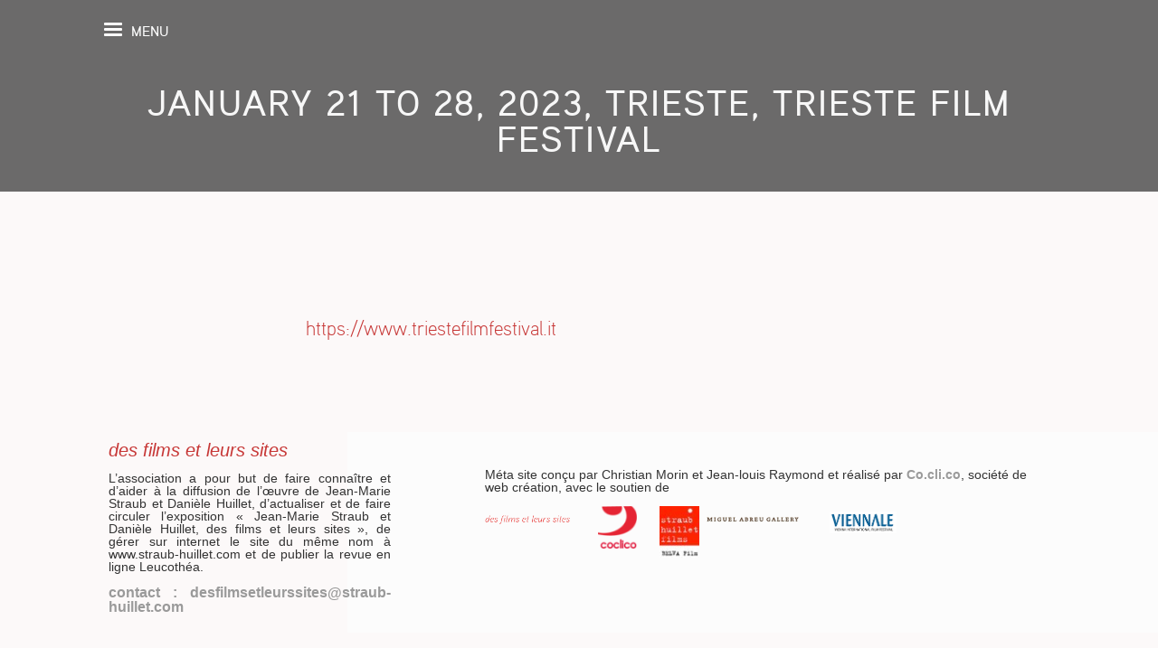

--- FILE ---
content_type: text/html; charset=UTF-8
request_url: https://www.straub-huillet.com/2022/11/28/january-21-to-28-2023-trieste-trieste-film-festival/?lang=en
body_size: 57569
content:
<!DOCTYPE html><html lang="en-US"><head><meta charset="UTF-8"><meta name="HandheldFriendly" content="true" /><meta name="viewport" content="width=device-width, initial-scale=1.0, maximum-scale=1.0, user-scalable=no" /><style type="text/css" media="all">@font-face{font-family:'aaux_prolight_osfregular';src:url(//www.straub-huillet.com/wp-content/themes/roua-child/fonts/aaux_pro_lt_osf-webfont.eot);src:url(//www.straub-huillet.com/wp-content/themes/roua-child/fonts/aaux_pro_lt_osf-webfont.eot?#iefix) format('embedded-opentype'),url(//www.straub-huillet.com/wp-content/themes/roua-child/fonts/aaux_pro_lt_osf-webfont.woff2) format('woff2'),url(//www.straub-huillet.com/wp-content/themes/roua-child/fonts/aaux_pro_lt_osf-webfont.woff) format('woff'),url(//www.straub-huillet.com/wp-content/themes/roua-child/fonts/aaux_pro_lt_osf-webfont.ttf) format('truetype'),url(//www.straub-huillet.com/wp-content/themes/roua-child/fonts/aaux_pro_lt_osf-webfont.svg#aaux_prolight_osfregular) format('svg');font-weight:400;font-style:normal}@font-face{font-family:'aaux_promediumregular';src:url(//www.straub-huillet.com/wp-content/themes/roua-child/fonts/aaux_pro_md-webfont.eot);src:url(//www.straub-huillet.com/wp-content/themes/roua-child/fonts/aaux_pro_md-webfont.eot?#iefix) format('embedded-opentype'),url(//www.straub-huillet.com/wp-content/themes/roua-child/fonts/aaux_pro_md-webfont.woff2) format('woff2'),url(//www.straub-huillet.com/wp-content/themes/roua-child/fonts/aaux_pro_md-webfont.woff) format('woff'),url(//www.straub-huillet.com/wp-content/themes/roua-child/fonts/aaux_pro_md-webfont.ttf) format('truetype'),url(//www.straub-huillet.com/wp-content/themes/roua-child/fonts/aaux_pro_md-webfont.svg#aaux_promediumregular) format('svg');font-weight:400;font-style:normal}@font-face{font-family:'helvetica_neuecondensed';src:url(//www.straub-huillet.com/wp-content/themes/roua-child/fonts/hlc_____-webfont.eot);src:url(//www.straub-huillet.com/wp-content/themes/roua-child/fonts/hlc_____-webfont.eot?#iefix) format('embedded-opentype'),url(//www.straub-huillet.com/wp-content/themes/roua-child/fonts/hlc_____-webfont.woff2) format('woff2'),url(//www.straub-huillet.com/wp-content/themes/roua-child/fonts/hlc_____-webfont.woff) format('woff'),url(//www.straub-huillet.com/wp-content/themes/roua-child/fonts/hlc_____-webfont.ttf) format('truetype'),url(//www.straub-huillet.com/wp-content/themes/roua-child/fonts/hlc_____-webfont.svg#helvetica_neuecondensed) format('svg');font-weight:400;font-style:normal}@font-face{font-family:'helvetica_neuecondensedobl';src:url(//www.straub-huillet.com/wp-content/themes/roua-child/fonts/hlco____-webfont.eot);src:url(//www.straub-huillet.com/wp-content/themes/roua-child/fonts/hlco____-webfont.eot?#iefix) format('embedded-opentype'),url(//www.straub-huillet.com/wp-content/themes/roua-child/fonts/hlco____-webfont.woff2) format('woff2'),url(//www.straub-huillet.com/wp-content/themes/roua-child/fonts/hlco____-webfont.woff) format('woff'),url(//www.straub-huillet.com/wp-content/themes/roua-child/fonts/hlco____-webfont.ttf) format('truetype'),url(//www.straub-huillet.com/wp-content/themes/roua-child/fonts/hlco____-webfont.svg#helvetica_neuecondensedobl) format('svg');font-weight:400;font-style:normal}img:is([sizes="auto" i],[sizes^="auto," i]){contain-intrinsic-size:3000px 1500px}.document-gallery .document-icon{text-align:center}.document-gallery .document-icon img{border:none;margin:0 auto;max-width:100%;width:89px}.document-gallery .document-icon a{font-size:10px;line-height:12px}.document-gallery .document-icon{margin:5px 0 0}.document-gallery .document-icon .title{display:block;text-align:center}.dg-paginate-wrapper .paginate{text-align:center}.document-gallery .document-icon{box-sizing:border-box;display:inline-block;overflow:hidden;vertical-align:top;width:var(--dg-icon-width)}.document-gallery .document-icon-row{padding:0;text-align:left;width:100%}.document-gallery .descriptions.document-icon-row .document-icon{float:left;max-width:115px;padding:0 3px 0 0;width:auto}.document-gallery .descriptions.document-icon-row{margin-bottom:1em;text-align:inherit;vertical-align:middle}.document-gallery .descriptions.document-icon-row img{max-width:100%;width:65px}.document-gallery .descriptions.document-icon-row:after,.document-gallery .descriptions.document-icon-row:before{content:"";display:table}.document-gallery .descriptions.document-icon-row:after{clear:both}.document-gallery .descriptions.document-icon-row{zoom:1}

.document-gallery .document-icon{text-align:center}.document-gallery .document-icon img{width:89px;max-width:100%;border:0;margin:0 auto}.document-gallery .document-icon a{font-size:10px;line-height:12px}.document-gallery .document-icon{margin:5px 0 0}.document-gallery .document-icon .title{display:block;text-align:center}.dg-paginate-wrapper .paginate{text-align:center}.document-gallery .document-icon{display:inline-block;vertical-align:top;overflow:hidden}.document-gallery .document-icon-row{width:100%;padding:0;text-align:left}.document-gallery .descriptions.document-icon-row .document-icon{max-width:115px;padding:0 3px 0 0;float:left}.document-gallery .descriptions.document-icon-row{vertical-align:middle;text-align:inherit}.document-gallery .descriptions.document-icon-row img{width:65px;max-width:100%}.document-gallery .descriptions.document-icon-row:before,.document-gallery .descriptions.document-icon-row:after{content:"";display:table}.document-gallery .descriptions.document-icon-row:after{clear:both}.document-gallery .descriptions.document-icon-row{zoom:1}
.final-tiles-gallery{clear:both}.final-tiles-gallery .support-text{margin-top:10px}.final-tiles-gallery .support-text a{font-size:11px;text-decoration:none;border:0}.final-tiles-gallery .ftg-items .loading-bar{position:absolute;top:-10px;left:0;width:100%;height:2px;background:#ccc}.final-tiles-gallery .ftg-items .loading-bar i{display:block;padding:0;margin:0;background:#000;height:2px;width:0}.final-tiles-gallery .edge{position:absolute;z-index:1000;background:#333;color:#fff;font-size:11px;padding:4px;font-family:sans-serif}.final-tiles-gallery .edge.enlarged-true{color:#ff0}.final-tiles-gallery .ftg-items .loading-bar{position:absolute;top:-10px;left:0;width:100%;height:2px;background:#ccc}.final-tiles-gallery .ftg-items .loading-bar i{display:block;padding:0;margin:0;background:#000;height:2px;width:0}.final-tiles-gallery .caption{text-align:center;position:absolute;-moz-transition:all .25s;-o-transition:all .25s;-webkit-transition:all .25s;transition:all .25s;width:100%}.final-tiles-gallery .caption .title{font-size:14px;font-weight:700;color:#fff}.final-tiles-gallery .caption.frame .text{border:1px solid #fff;position:absolute;top:10px;left:10px;bottom:10px;right:10px}.final-tiles-gallery.caption-full-height .caption{height:100%}.final-tiles-gallery.hover-fade .caption{opacity:0;top:0;left:0;display:block}.final-tiles-gallery.captions-visible.hover-fade .caption{opacity:1}.final-tiles-gallery.hover-fade .tile:hover .caption{opacity:1}.final-tiles-gallery.captions-visible.hover-fade .tile:hover .caption{opacity:0}.final-tiles-gallery.hover-slide-top .caption{left:0;top:-100%;opacity:0}.final-tiles-gallery.hover-slide-top .tile:hover .caption{top:0;opacity:1}.final-tiles-gallery.captions-visible.hover-slide-top .caption{top:0;opacity:1}.final-tiles-gallery.captions-visible.hover-slide-top .tile:hover .caption{top:-100%;opacity:0}.final-tiles-gallery.hover-slide-bottom .caption{top:100%;left:0;opacity:0}.final-tiles-gallery.hover-slide-bottom .tile:hover .caption{top:0;opacity:1}.final-tiles-gallery.captions-visible.hover-slide-bottom .caption{top:0;opacity:1}.final-tiles-gallery.captions-visible.hover-slide-bottom .tile:hover .caption{top:100%;opacity:0}.final-tiles-gallery.hover-slide-left .caption{top:0;left:-100%;opacity:0}.final-tiles-gallery.hover-slide-left .tile:hover .caption{left:0;opacity:1}.final-tiles-gallery.captions-visible.hover-slide-left .caption{left:0;opacity:1}.final-tiles-gallery.captions-visible.hover-slide-left .tile:hover .caption{left:-100%;opacity:0}.final-tiles-gallery.hover-slide-right .caption{top:0;left:100%;opacity:0}.final-tiles-gallery.hover-slide-right .tile:hover .caption{left:0;opacity:1}.final-tiles-gallery.captions-visible.hover-slide-right .caption{left:0;opacity:1}.final-tiles-gallery.captions-visible.hover-slide-right .tile:hover .caption{left:100%;opacity:0}.final-tiles-gallery.hover-rotate-left .caption{top:0;left:0;opacity:0;-moz-transform:rotate(-90deg);-ms-transform:rotate(-90deg);-o-transform:rotate(-90deg);-webkit-transform:rotate(-90deg);transform:rotate(-90deg);-moz-transform-origin:bottom left;-ms-transform-origin:bottom left;-o-transform-origin:bottom left;-webkit-transform-origin:bottom left;transform-origin:bottom left}.final-tiles-gallery.hover-rotate-left .tile:hover .caption{left:0;opacity:1;-moz-transform:rotate(0deg);-ms-transform:rotate(0deg);-o-transform:rotate(0deg);-webkit-transform:rotate(0deg);transform:rotate(0deg)}.final-tiles-gallery.captions-visible.hover-rotate-left .caption{opacity:1;-moz-transform:rotate(0deg);-ms-transform:rotate(0deg);-o-transform:rotate(0deg);-webkit-transform:rotate(0deg);transform:rotate(0deg)}.final-tiles-gallery.captions-visible.hover-rotate-left .tile:hover .caption{opacity:0;-moz-transform:rotate(-90deg);-ms-transform:rotate(-90deg);-o-transform:rotate(-90deg);-webkit-transform:rotate(-90deg);transform:rotate(-90deg)}.final-tiles-gallery.hover-rotate-right .caption{top:0;left:0;opacity:0;-moz-transform:rotate(90deg);-ms-transform:rotate(90deg);-o-transform:rotate(90deg);-webkit-transform:rotate(90deg);transform:rotate(90deg);-moz-transform-origin:bottom right;-ms-transform-origin:bottom right;-o-transform-origin:bottom right;-webkit-transform-origin:bottom right;transform-origin:bottom right}.final-tiles-gallery.hover-rotate-right .tile:hover .caption{left:0;opacity:1;-moz-transform:rotate(0deg);-ms-transform:rotate(0deg);-o-transform:rotate(0deg);-webkit-transform:rotate(0deg);transform:rotate(0deg)}.final-tiles-gallery.captions-visible.hover-rotate-right .caption{opacity:1;-moz-transform:rotate(0deg);-ms-transform:rotate(0deg);-o-transform:rotate(0deg);-webkit-transform:rotate(0deg);transform:rotate(0deg)}.final-tiles-gallery.captions-visible.hover-rotate-right .tile:hover .caption{opacity:0;-moz-transform:rotate(90deg);-ms-transform:rotate(90deg);-o-transform:rotate(90deg);-webkit-transform:rotate(90deg);transform:rotate(90deg)}.final-tiles-gallery .caption .text{color:#fff;text-align:center;padding:10px;display:block;line-height:1.2}.final-tiles-gallery .woo{position:absolute;bottom:0;color:#fff;text-align:right;display:block;margin-top:10px;width:100%;display:none}.final-tiles-gallery .tile:hover .woo{display:block}.final-tiles-gallery .tile .woo span{display:inline-block}.final-tiles-gallery .tile:hover .woo .add-to-cart{color:#fff;margin:0 10px}.final-tiles-gallery .caption .icon{font-size:14px;position:absolute;left:50%;top:50%;margin:-12px 0 0 -8px}.final-tiles-gallery.caption-auto-height .caption{bottom:0;top:auto !important;height:auto !important}.final-tiles-gallery.caption-auto-height .icon{display:none !important}.final-tiles-gallery.captions-always-visible .tile .caption{-moz-transform:none;-ms-transform:none;-o-transform:none;-webkit-transform:none;transform:none;opacity:1}.final-tiles-gallery .tile img.item{-moz-transition:-moz-transform .2s,opacity .2s linear;-o-transition:-o-transform .2s,opacity .2s linear;-webkit-transition:-webkit-transform .2s,opacity .2s linear;transition:transform .2s linear;display:block;position:relative;width:100%;.final-tiles-gallery .tile.ftg-enlarged img{display:block;margin:auto}}.final-tiles-gallery .ftg-come-in{-moz-transform:translateY(50px);-ms-transform:translateY(50px);-o-transform:translateY(50px);-webkit-transform:translateY(50px);transform:translateY(50px);-moz-animation:ftg-come-in .8s ease forwards;-o-animation:ftg-come-in .8s ease forwards;-webkit-animation:ftg-come-in .8s ease forwards;animation:ftg-come-in .8s ease forwards}.final-tiles-gallery .ftg-come-in:nth-child(odd){-moz-animation-duration:.6s;-o-animation-duration:.6s;-webkit-animation-duration:.6s;animation-duration:.6s}@-webkit-keyframes ftg-come-in{to{-webkit-transform:translateY(0)}}@-moz-keyframes ftg-come-in{to{-moz-transform:translateY(0)}}@keyframes ftg-come-in{to{transform:translateY(0)}}.final-tiles-gallery .already-visible{-moz-transform:translateY(0);-ms-transform:translateY(0);-o-transform:translateY(0);-webkit-transform:translateY(0);transform:translateY(0);-moz-animation:none;-o-animation:none;-webkit-animation:none;animation:none}.final-tiles-gallery .tile{float:left;overflow:hidden;margin:0;position:relative;opacity:0;transform:scale(1) translate(0,0) rotate(0deg);transition:all .5s}.final-tiles-gallery .tile.ftg-loaded{transform:scale(1) translate(0,0) rotate(0deg) !important;opacity:1}.final-tiles-gallery .tile.ftg-hidden{opacity:0;display:none}.final-tiles-gallery .ftg-filters{padding-bottom:5px;margin-bottom:5px}.final-tiles-gallery .ftg-filters a{display:inline-block;margin-right:10px;color:#777;padding:4px 10px;border:1px solid #777;text-decoration:none;outline:0;text-shadow:none;box-shadow:none}.final-tiles-gallery .ftg-filters a:hover,.final-tiles-gallery .ftg-filters a.selected{color:#000;border-color:#333;text-decoration:none}.ftg-loading-panel{position:fixed;top:10px;right:10px;background:#222 url(//www.straub-huillet.com/wp-content/plugins/final-tiles-gallery/scripts/../img/loading.gif) no-repeat;width:40px;height:40px;padding:4px;border-radius:5px;z-index:1000}.ftg-loading-panel p{display:none}.final-tiles-gallery .tile iframe.item{width:100%}.final-tiles-gallery .tile .ftg-social{display:none;position:absolute;bottom:5px;right:10px}.final-tiles-gallery .tile:hover .ftg-social{display:block}.final-tiles-gallery .tile .ftg-social a{color:#fff;font-size:16px;width:24px;height:24px;text-decoration:none;opacity:.8;border:0;margin-left:6px}.final-tiles-gallery .tile:hover .ftg-social a:hover{text-decoration:none;opacity:1}.final-tiles-gallery .effect-slide{-moz-transform:translateY(50px);-ms-transform:translateY(50px);-o-transform:translateY(50px);-webkit-transform:translateY(50px);transform:translateY(50px);-moz-animation:effect-slide .8s ease forwards;-o-animation:effect-slide .8s ease forwards;-webkit-animation:effect-slide .8s ease forwards;animation:effect-slide .8s ease forwards}.final-tiles-gallery .effect-slide:nth-child(odd){-moz-animation-duration:.6s;-o-animation-duration:.6s;-webkit-animation-duration:.6s;animation-duration:.6s}@-webkit-keyframes effect-slide{to{-webkit-transform:translateY(0)}}@-moz-keyframes effect-slide{to{-moz-transform:translateY(0)}}@keyframes effect-slide{to{transform:translateY(0)}}.final-tiles-gallery .effect-zoom{-moz-transform:scale(.3);-ms-transform:scale(.3);-o-transform:scale(.3);-webkit-transform:scale(.3);transform:scale(.3);-moz-animation:effect-zoom .8s ease forwards;-o-animation:effect-zoom .8s ease forwards;-webkit-animation:effect-zoom .8s ease forwards;animation:effect-zoom .8s ease forwards}.final-tiles-gallery .effect-zoom:nth-child(odd){-moz-animation-duration:.6s;-o-animation-duration:.6s;-webkit-animation-duration:.6s;animation-duration:.6s}@-webkit-keyframes effect-zoom{to{-webkit-transform:scale(1)}}@-moz-keyframes effect-zoom{to{-moz-transform:scale(1)}}@keyframes effect-zoom{to{transform:scale(1)}}.final-tiles-gallery .effect-rotate-left{-moz-transform:rotate(10deg);-ms-transform:rotate(10deg);-o-transform:rotate(10deg);-webkit-transform:rotate(10deg);transform:rotate(10deg);-moz-animation:effect-rotate-left .2s ease forwards;-o-animation:effect-rotate-left .2s ease forwards;-webkit-animation:effect-rotate-left .2s ease forwards;animation:effect-rotate-left .2s ease forwards}@-webkit-keyframes effect-rotate-left{to{-webkit-transform:rotate(0deg)}}@-moz-keyframes effect-rotate-left{to{-moz-transform:rotate(0deg)}}@keyframes effect-rotate-left{to{transform:rotate(0deg)}}.final-tiles-gallery .effect-rotate-right{-moz-transform:rotate(-10deg);-ms-transform:rotate(-10deg);-o-transform:rotate(-10deg);-webkit-transform:rotate(-10deg);transform:rotate(-10deg);animation:effect-rotate-right .2s ease forwards}@-webkit-keyframes effect-rotate-right{to{-webkit-transform:rotate(0deg)}}@-moz-keyframes effect-rotate-right{to{-moz-transform:rotate(0deg)}}@keyframes effect-rotate-right{to{transform:rotate(0deg)}}.lightbox .lb-image{max-width:999em}

.wpml-ls-legacy-list-horizontal{border:1px solid transparent;padding:7px;clear:both}.wpml-ls-legacy-list-horizontal>ul{padding:0;margin:0 !important;list-style-type:none}.wpml-ls-legacy-list-horizontal .wpml-ls-item{padding:0;margin:0;list-style-type:none;display:inline-block}.wpml-ls-legacy-list-horizontal a{display:block;text-decoration:none;padding:5px 10px 6px;line-height:1}.wpml-ls-legacy-list-horizontal a span{vertical-align:middle}.wpml-ls-legacy-list-horizontal a span.wpml-ls-bracket{vertical-align:unset}.wpml-ls-legacy-list-horizontal .wpml-ls-flag{display:inline;vertical-align:middle}.wpml-ls-legacy-list-horizontal .wpml-ls-flag+span{margin-left:.4em}.rtl .wpml-ls-legacy-list-horizontal .wpml-ls-flag+span{margin-left:0;margin-right:.4em}.wpml-ls-legacy-list-horizontal.wpml-ls-statics-footer{margin-bottom:30px}.wpml-ls-legacy-list-horizontal.wpml-ls-statics-footer>ul{text-align:center}

.wpml-ls-statics-shortcode_actions{background-color:#fff}.wpml-ls-statics-shortcode_actions,.wpml-ls-statics-shortcode_actions .wpml-ls-sub-menu,.wpml-ls-statics-shortcode_actions a{border-color:#cdcdcd}.wpml-ls-statics-shortcode_actions a,.wpml-ls-statics-shortcode_actions .wpml-ls-sub-menu a,.wpml-ls-statics-shortcode_actions .wpml-ls-sub-menu a:link,.wpml-ls-statics-shortcode_actions li:not(.wpml-ls-current-language) .wpml-ls-link,.wpml-ls-statics-shortcode_actions li:not(.wpml-ls-current-language) .wpml-ls-link:link{color:#444;background-color:#fff}.wpml-ls-statics-shortcode_actions .wpml-ls-sub-menu a:hover,.wpml-ls-statics-shortcode_actions .wpml-ls-sub-menu a:focus,.wpml-ls-statics-shortcode_actions .wpml-ls-sub-menu a:link:hover,.wpml-ls-statics-shortcode_actions .wpml-ls-sub-menu a:link:focus{color:#000;background-color:#eee}.wpml-ls-statics-shortcode_actions .wpml-ls-current-language>a{color:#444;background-color:#fff}.wpml-ls-statics-shortcode_actions .wpml-ls-current-language:hover>a,.wpml-ls-statics-shortcode_actions .wpml-ls-current-language>a:focus{color:#000;background-color:#eee}

.wpml-ls-menu-item .wpml-ls-flag{display:inline;vertical-align:baseline}.wpml-ls-menu-item .wpml-ls-flag+span{margin-left:.3em}.rtl .wpml-ls-menu-item .wpml-ls-flag+span{margin-left:0;margin-right:.3em}ul .wpml-ls-menu-item a{display:flex;align-items:center}
html,body,div,span,applet,object,iframe,h1,h2,h3,h4,h5,h6,p,blockquote,pre,a,abbr,acronym,address,big,cite,code,del,dfn,em,img,ins,kbd,q,s,samp,small,strike,strong,tt,var,b,u,i,center,dl,dt,dd,fieldset,form,label,legend,table,caption,tbody,tfoot,thead,tr,th,td,article,aside,canvas,details,embed,figure,figcaption,footer,header,hgroup,menu,nav,output,ruby,section,summary,time,mark,audio,video{margin:0;padding:0;border:0;font-size:100%;font:inherit}article,aside,details,figcaption,figure,footer,header,hgroup,menu,nav,section{display:block}body{line-height:1}blockquote,q{quotes:none}blockquote:before,blockquote:after,q:before,q:after{content:'';content:none}table{border-collapse:collapse;border-spacing:0}a{text-decoration:none;-webkit-transition:all .2s ease-out;-moz-transition:all .2s ease-out;-o-transition:all .2s ease-out;-ms-transition:all .2s ease-out;transition:all .2s ease-out;font-weight:400}a h1,a h2,a h3,a h4,a h5,a h6{padding:0;display:inline-block}ul,ol{line-height:30px}p em{font-style:italic}p strong{font-weight:600}p small{font-size:16px}p h1,p h2,p h3,p h4,p h5,p h6{padding:0}img{max-width:100%;height:auto}.clear{clear:both}*{outline:none}body{font-family:'Raleway','Arial','Helvetica',sans-serif;font-weight:400;font-size:16px;line-height:25px;color:#777}body p{font-family:'Raleway','Arial','Helvetica',sans-serif;font-weight:400;font-size:16px;line-height:25px;color:#777}
/*! normalize.css v3.0.1 | MIT License | git.io/normalize */
html{font-family:sans-serif;-ms-text-size-adjust:100%;-webkit-text-size-adjust:100%}body{margin:0}article,aside,details,figcaption,figure,footer,header,hgroup,main,nav,section,summary{display:block}audio,canvas,progress,video{display:inline-block;vertical-align:baseline}audio:not([controls]){display:none;height:0}[hidden],template{display:none}a{background:0 0}a:active,a:hover{outline:0}abbr[title]{border-bottom:1px dotted}b,strong{font-weight:700}dfn{font-style:italic}mark{background:#ff0;color:#000}small{font-size:80%}sub,sup{font-size:75%;line-height:0;position:relative;vertical-align:baseline}sup{top:-.5em}sub{bottom:-.25em}img{border:0}svg:not(:root){overflow:hidden}figure{margin:1em 40px}hr{-moz-box-sizing:content-box;box-sizing:content-box;height:0}pre{overflow:auto}code,kbd,pre,samp{font-family:monospace,monospace;font-size:1em}button,input,optgroup,select,textarea{color:inherit;font:inherit;margin:0}button{overflow:visible}button,select{text-transform:none}button,html input[type=button],input[type=reset],input[type=submit]{-webkit-appearance:button;cursor:pointer}button[disabled],html input[disabled]{cursor:default}button::-moz-focus-inner,input::-moz-focus-inner{border:0;padding:0}input{line-height:normal}input[type=checkbox],input[type=radio]{box-sizing:border-box;padding:0}input[type=number]::-webkit-inner-spin-button,input[type=number]::-webkit-outer-spin-button{height:auto}input[type=search]{-webkit-appearance:textfield;-moz-box-sizing:content-box;-webkit-box-sizing:content-box;box-sizing:content-box}input[type=search]::-webkit-search-cancel-button,input[type=search]::-webkit-search-decoration{-webkit-appearance:none}fieldset{border:1px solid silver;margin:0 2px;padding:.35em .625em .75em}legend{border:0;padding:0}textarea{overflow:auto}optgroup{font-weight:700}table{border-collapse:collapse;border-spacing:0}td,th{padding:0}@media print{*{text-shadow:none !important;color:#000 !important;background:0 0 !important;box-shadow:none !important}a,a:visited{text-decoration:underline}a[href]:after{content:" (" attr(href) ")"}abbr[title]:after{content:" (" attr(title) ")"}a[href^="javascript:"]:after,a[href^="#"]:after{content:""}pre,blockquote{border:1px solid #999;page-break-inside:avoid}thead{display:table-header-group}tr,img{page-break-inside:avoid}img{max-width:100% !important}p,h2,h3{orphans:3;widows:3}h2,h3{page-break-after:avoid}select{background:#fff !important}.navbar{display:none}.table td,.table th{background-color:#fff !important}.btn>.caret,.dropup>.btn>.caret{border-top-color:#000 !important}.label{border:1px solid #000}.table{border-collapse:collapse !important}.table-bordered th,.table-bordered td{border:1px solid #ddd !important}}@font-face{font-family:'Glyphicons Halflings';src:url(//www.straub-huillet.com/wp-content/themes/roua-wp/assets/css/../fonts/glyphicons-halflings-regular.eot);src:url(//www.straub-huillet.com/wp-content/themes/roua-wp/assets/css/../fonts/glyphicons-halflings-regular.eot?#iefix) format('embedded-opentype'),url(//www.straub-huillet.com/wp-content/themes/roua-wp/assets/css/../fonts/glyphicons-halflings-regular.woff) format('woff'),url(//www.straub-huillet.com/wp-content/themes/roua-wp/assets/css/../fonts/glyphicons-halflings-regular.ttf) format('truetype'),url(//www.straub-huillet.com/wp-content/themes/roua-wp/assets/css/../fonts/glyphicons-halflings-regular.svg#glyphicons_halflingsregular) format('svg')}.glyphicon{position:relative;top:1px;display:inline-block;font-family:'Glyphicons Halflings';font-style:normal;font-weight:400;line-height:1;-webkit-font-smoothing:antialiased;-moz-osx-font-smoothing:grayscale}.glyphicon-asterisk:before{content:"\2a"}.glyphicon-plus:before{content:"\2b"}.glyphicon-euro:before{content:"\20ac"}.glyphicon-minus:before{content:"\2212"}.glyphicon-cloud:before{content:"\2601"}.glyphicon-envelope:before{content:"\2709"}.glyphicon-pencil:before{content:"\270f"}.glyphicon-glass:before{content:"\e001"}.glyphicon-music:before{content:"\e002"}.glyphicon-search:before{content:"\e003"}.glyphicon-heart:before{content:"\e005"}.glyphicon-star:before{content:"\e006"}.glyphicon-star-empty:before{content:"\e007"}.glyphicon-user:before{content:"\e008"}.glyphicon-film:before{content:"\e009"}.glyphicon-th-large:before{content:"\e010"}.glyphicon-th:before{content:"\e011"}.glyphicon-th-list:before{content:"\e012"}.glyphicon-ok:before{content:"\e013"}.glyphicon-remove:before{content:"\e014"}.glyphicon-zoom-in:before{content:"\e015"}.glyphicon-zoom-out:before{content:"\e016"}.glyphicon-off:before{content:"\e017"}.glyphicon-signal:before{content:"\e018"}.glyphicon-cog:before{content:"\e019"}.glyphicon-trash:before{content:"\e020"}.glyphicon-home:before{content:"\e021"}.glyphicon-file:before{content:"\e022"}.glyphicon-time:before{content:"\e023"}.glyphicon-road:before{content:"\e024"}.glyphicon-download-alt:before{content:"\e025"}.glyphicon-download:before{content:"\e026"}.glyphicon-upload:before{content:"\e027"}.glyphicon-inbox:before{content:"\e028"}.glyphicon-play-circle:before{content:"\e029"}.glyphicon-repeat:before{content:"\e030"}.glyphicon-refresh:before{content:"\e031"}.glyphicon-list-alt:before{content:"\e032"}.glyphicon-lock:before{content:"\e033"}.glyphicon-flag:before{content:"\e034"}.glyphicon-headphones:before{content:"\e035"}.glyphicon-volume-off:before{content:"\e036"}.glyphicon-volume-down:before{content:"\e037"}.glyphicon-volume-up:before{content:"\e038"}.glyphicon-qrcode:before{content:"\e039"}.glyphicon-barcode:before{content:"\e040"}.glyphicon-tag:before{content:"\e041"}.glyphicon-tags:before{content:"\e042"}.glyphicon-book:before{content:"\e043"}.glyphicon-bookmark:before{content:"\e044"}.glyphicon-print:before{content:"\e045"}.glyphicon-camera:before{content:"\e046"}.glyphicon-font:before{content:"\e047"}.glyphicon-bold:before{content:"\e048"}.glyphicon-italic:before{content:"\e049"}.glyphicon-text-height:before{content:"\e050"}.glyphicon-text-width:before{content:"\e051"}.glyphicon-align-left:before{content:"\e052"}.glyphicon-align-center:before{content:"\e053"}.glyphicon-align-right:before{content:"\e054"}.glyphicon-align-justify:before{content:"\e055"}.glyphicon-list:before{content:"\e056"}.glyphicon-indent-left:before{content:"\e057"}.glyphicon-indent-right:before{content:"\e058"}.glyphicon-facetime-video:before{content:"\e059"}.glyphicon-picture:before{content:"\e060"}.glyphicon-map-marker:before{content:"\e062"}.glyphicon-adjust:before{content:"\e063"}.glyphicon-tint:before{content:"\e064"}.glyphicon-edit:before{content:"\e065"}.glyphicon-share:before{content:"\e066"}.glyphicon-check:before{content:"\e067"}.glyphicon-move:before{content:"\e068"}.glyphicon-step-backward:before{content:"\e069"}.glyphicon-fast-backward:before{content:"\e070"}.glyphicon-backward:before{content:"\e071"}.glyphicon-play:before{content:"\e072"}.glyphicon-pause:before{content:"\e073"}.glyphicon-stop:before{content:"\e074"}.glyphicon-forward:before{content:"\e075"}.glyphicon-fast-forward:before{content:"\e076"}.glyphicon-step-forward:before{content:"\e077"}.glyphicon-eject:before{content:"\e078"}.glyphicon-chevron-left:before{content:"\e079"}.glyphicon-chevron-right:before{content:"\e080"}.glyphicon-plus-sign:before{content:"\e081"}.glyphicon-minus-sign:before{content:"\e082"}.glyphicon-remove-sign:before{content:"\e083"}.glyphicon-ok-sign:before{content:"\e084"}.glyphicon-question-sign:before{content:"\e085"}.glyphicon-info-sign:before{content:"\e086"}.glyphicon-screenshot:before{content:"\e087"}.glyphicon-remove-circle:before{content:"\e088"}.glyphicon-ok-circle:before{content:"\e089"}.glyphicon-ban-circle:before{content:"\e090"}.glyphicon-arrow-left:before{content:"\e091"}.glyphicon-arrow-right:before{content:"\e092"}.glyphicon-arrow-up:before{content:"\e093"}.glyphicon-arrow-down:before{content:"\e094"}.glyphicon-share-alt:before{content:"\e095"}.glyphicon-resize-full:before{content:"\e096"}.glyphicon-resize-small:before{content:"\e097"}.glyphicon-exclamation-sign:before{content:"\e101"}.glyphicon-gift:before{content:"\e102"}.glyphicon-leaf:before{content:"\e103"}.glyphicon-fire:before{content:"\e104"}.glyphicon-eye-open:before{content:"\e105"}.glyphicon-eye-close:before{content:"\e106"}.glyphicon-warning-sign:before{content:"\e107"}.glyphicon-plane:before{content:"\e108"}.glyphicon-calendar:before{content:"\e109"}.glyphicon-random:before{content:"\e110"}.glyphicon-comment:before{content:"\e111"}.glyphicon-magnet:before{content:"\e112"}.glyphicon-chevron-up:before{content:"\e113"}.glyphicon-chevron-down:before{content:"\e114"}.glyphicon-retweet:before{content:"\e115"}.glyphicon-shopping-cart:before{content:"\e116"}.glyphicon-folder-close:before{content:"\e117"}.glyphicon-folder-open:before{content:"\e118"}.glyphicon-resize-vertical:before{content:"\e119"}.glyphicon-resize-horizontal:before{content:"\e120"}.glyphicon-hdd:before{content:"\e121"}.glyphicon-bullhorn:before{content:"\e122"}.glyphicon-bell:before{content:"\e123"}.glyphicon-certificate:before{content:"\e124"}.glyphicon-thumbs-up:before{content:"\e125"}.glyphicon-thumbs-down:before{content:"\e126"}.glyphicon-hand-right:before{content:"\e127"}.glyphicon-hand-left:before{content:"\e128"}.glyphicon-hand-up:before{content:"\e129"}.glyphicon-hand-down:before{content:"\e130"}.glyphicon-circle-arrow-right:before{content:"\e131"}.glyphicon-circle-arrow-left:before{content:"\e132"}.glyphicon-circle-arrow-up:before{content:"\e133"}.glyphicon-circle-arrow-down:before{content:"\e134"}.glyphicon-globe:before{content:"\e135"}.glyphicon-wrench:before{content:"\e136"}.glyphicon-tasks:before{content:"\e137"}.glyphicon-filter:before{content:"\e138"}.glyphicon-briefcase:before{content:"\e139"}.glyphicon-fullscreen:before{content:"\e140"}.glyphicon-dashboard:before{content:"\e141"}.glyphicon-paperclip:before{content:"\e142"}.glyphicon-heart-empty:before{content:"\e143"}.glyphicon-link:before{content:"\e144"}.glyphicon-phone:before{content:"\e145"}.glyphicon-pushpin:before{content:"\e146"}.glyphicon-usd:before{content:"\e148"}.glyphicon-gbp:before{content:"\e149"}.glyphicon-sort:before{content:"\e150"}.glyphicon-sort-by-alphabet:before{content:"\e151"}.glyphicon-sort-by-alphabet-alt:before{content:"\e152"}.glyphicon-sort-by-order:before{content:"\e153"}.glyphicon-sort-by-order-alt:before{content:"\e154"}.glyphicon-sort-by-attributes:before{content:"\e155"}.glyphicon-sort-by-attributes-alt:before{content:"\e156"}.glyphicon-unchecked:before{content:"\e157"}.glyphicon-expand:before{content:"\e158"}.glyphicon-collapse-down:before{content:"\e159"}.glyphicon-collapse-up:before{content:"\e160"}.glyphicon-log-in:before{content:"\e161"}.glyphicon-flash:before{content:"\e162"}.glyphicon-log-out:before{content:"\e163"}.glyphicon-new-window:before{content:"\e164"}.glyphicon-record:before{content:"\e165"}.glyphicon-save:before{content:"\e166"}.glyphicon-open:before{content:"\e167"}.glyphicon-saved:before{content:"\e168"}.glyphicon-import:before{content:"\e169"}.glyphicon-export:before{content:"\e170"}.glyphicon-send:before{content:"\e171"}.glyphicon-floppy-disk:before{content:"\e172"}.glyphicon-floppy-saved:before{content:"\e173"}.glyphicon-floppy-remove:before{content:"\e174"}.glyphicon-floppy-save:before{content:"\e175"}.glyphicon-floppy-open:before{content:"\e176"}.glyphicon-credit-card:before{content:"\e177"}.glyphicon-transfer:before{content:"\e178"}.glyphicon-cutlery:before{content:"\e179"}.glyphicon-header:before{content:"\e180"}.glyphicon-compressed:before{content:"\e181"}.glyphicon-earphone:before{content:"\e182"}.glyphicon-phone-alt:before{content:"\e183"}.glyphicon-tower:before{content:"\e184"}.glyphicon-stats:before{content:"\e185"}.glyphicon-sd-video:before{content:"\e186"}.glyphicon-hd-video:before{content:"\e187"}.glyphicon-subtitles:before{content:"\e188"}.glyphicon-sound-stereo:before{content:"\e189"}.glyphicon-sound-dolby:before{content:"\e190"}.glyphicon-sound-5-1:before{content:"\e191"}.glyphicon-sound-6-1:before{content:"\e192"}.glyphicon-sound-7-1:before{content:"\e193"}.glyphicon-copyright-mark:before{content:"\e194"}.glyphicon-registration-mark:before{content:"\e195"}.glyphicon-cloud-download:before{content:"\e197"}.glyphicon-cloud-upload:before{content:"\e198"}.glyphicon-tree-conifer:before{content:"\e199"}.glyphicon-tree-deciduous:before{content:"\e200"}*{-webkit-box-sizing:border-box;-moz-box-sizing:border-box;box-sizing:border-box}*:before,*:after{-webkit-box-sizing:border-box;-moz-box-sizing:border-box;box-sizing:border-box}html{font-size:10px;-webkit-tap-highlight-color:rgba(0,0,0,0)}body{font-family:"Helvetica Neue",Helvetica,Arial,sans-serif;font-size:14px;line-height:1;color:#333;overflow-x:hidden;background-color:#f7f7f7}input,button,select,textarea{font-family:inherit;font-size:inherit;line-height:inherit}strong a{font-weight:600}a{color:#2be6f2;text-decoration:none}a:hover,a:focus{color:#2be6f2}a:focus{outline:thin dotted;outline:5px auto -webkit-focus-ring-color;outline-offset:-2px}figure{margin:0}img{vertical-align:middle}.img-responsive,.thumbnail>img,.thumbnail a>img,.carousel-inner>.item>img,.carousel-inner>.item>a>img{display:block;max-width:100%;height:auto}.img-rounded{border-radius:0}.img-thumbnail{padding:4px;line-height:1;background-color:#f7f7f7;border:1px solid #ddd;border-radius:0;-webkit-transition:all .2s ease-in-out;-o-transition:all .2s ease-in-out;transition:all .2s ease-in-out;-webkit-transition:all all .2s ease-in-out ease-in-out;-moz-transition:all all .2s ease-in-out ease-in-out;-o-transition:all all .2s ease-in-out ease-in-out;-ms-transition:all all .2s ease-in-out ease-in-out;transition:all all .2s ease-in-out ease-in-out;display:inline-block;max-width:100%;height:auto}.img-circle{border-radius:50%}hr{margin-top:14px;margin-bottom:14px;border:0;border-top:2px solid #313537}hr.light{border-color:#e0e0e0}hr.xs{border-top-width:1px}hr.dashed{border-style:dashed}hr.dashed.xs{border-color:#ccc}.sr-only{position:absolute;width:1px;height:1px;margin:-1px;padding:0;overflow:hidden;clip:rect(0,0,0,0);border:0}.sr-only-focusable:active,.sr-only-focusable:focus{position:static;width:auto;height:auto;margin:0;overflow:visible;clip:auto}h1,h2,h3,h4,h5,h6,.h1,.h2,.h3,.h4,.h5,.h6{font-family:'Raleway';font-weight:800;line-height:1;color:#313537;text-transform:uppercase}h1 small,h2 small,h3 small,h4 small,h5 small,h6 small,.h1 small,.h2 small,.h3 small,.h4 small,.h5 small,.h6 small,h1 .small,h2 .small,h3 .small,h4 .small,h5 .small,h6 .small,.h1 .small,.h2 .small,.h3 .small,.h4 .small,.h5 .small,.h6 .small{font-weight:400;line-height:1;color:#999}h1,.h1,h2,.h2,h3,.h3{padding-top:35px;padding-bottom:35px}h1 small,.h1 small,h2 small,.h2 small,h3 small,.h3 small,h1 .small,.h1 .small,h2 .small,.h2 .small,h3 .small,.h3 .small{font-size:65%}h1,.h1,h2,.h2,h3,.h3,h4,.h4{color:#313537}h4,.h4,h5,.h5,h6,.h6{padding-top:35px;padding-bottom:25px}h4 small,.h4 small,h5 small,.h5 small,h6 small,.h6 small,h4 .small,.h4 .small,h5 .small,.h5 .small,h6 .small,.h6 .small{font-size:75%}h5,.h5,h6,.h6{color:#656363}h1,.h1{font-size:32px}h2,.h2{font-size:24px;letter-spacing:1.2px}h3,.h3{font-size:20px;letter-spacing:1.2px}h4,.h4{font-size:16px;letter-spacing:1px}h5,.h5{font-size:18px;line-height:27px;font-weight:300;font-family:'Merriweather';letter-spacing:0px;text-transform:none;padding-top:25px;padding-bottom:20px}h6,.h6{font-size:60px;font-family:'Abel';color:#313537;font-weight:400;padding-bottom:40px}p{margin:0 0 20px}.lead{margin-bottom:14px;font-size:16px;font-weight:300;line-height:1.4}@media (min-width:780px){.lead{font-size:21px}}small,.small{font-size:85%}cite{font-style:normal}mark,.mark{background-color:#fcf8e3;padding:.2em}.text-left{text-align:left}.text-right{text-align:right}.text-center{text-align:center}.text-justify{text-align:justify}.text-nowrap{white-space:nowrap}.text-lowercase{text-transform:lowercase}.text-uppercase{text-transform:uppercase}.text-capitalize{text-transform:capitalize}.text-muted{color:#999}.text-primary{color:#1f2021}a.text-primary:hover{color:#060607}.text-success{color:#3c763d}a.text-success:hover{color:#2b542c}.text-info{color:#31708f}a.text-info:hover{color:#245269}.text-warning{color:#8a6d3b}a.text-warning:hover{color:#66512c}.text-danger{color:#a94442}a.text-danger:hover{color:#843534}.bg-primary{color:#fff;background-color:#1f2021}a.bg-primary:hover{background-color:#060607}.bg-success{background-color:#dff0d8}a.bg-success:hover{background-color:#c1e2b3}.bg-info{background-color:#d9edf7}a.bg-info:hover{background-color:#afd9ee}.bg-warning{background-color:#fcf8e3}a.bg-warning:hover{background-color:#f7ecb5}.bg-danger{background-color:#f2dede}a.bg-danger:hover{background-color:#e4b9b9}.page-header{padding-bottom:6px;margin:28px 0 14px;border-bottom:1px solid #eee}ul,ol{margin-top:0;margin-bottom:7px}ul ul,ol ul,ul ol,ol ol{margin-bottom:0}.list-unstyled{padding-left:0;list-style:none}.list-inline{padding-left:0;list-style:none;margin-left:-5px}.list-inline>li{display:inline-block;padding-left:5px;padding-right:5px}dl{margin-top:0;margin-bottom:14px}dt,dd{line-height:1}dt{font-weight:700}dd{margin-left:0}@media (min-width:780px){.dl-horizontal dt{float:left;width:160px;clear:left;text-align:right;overflow:hidden;text-overflow:ellipsis;white-space:nowrap}.dl-horizontal dd{margin-left:180px}}abbr[title],abbr[data-original-title]{cursor:help;border-bottom:1px dotted #999}.initialism{font-size:90%;text-transform:uppercase}blockquote{padding:15px 15px 15px 40px;margin:0 0 14px;font-size:21px;line-height:38px;color:#797979;position:relative;font-family:'Merriweather';font-style:italic;font-weight:300}blockquote.center{text-align:center;padding:70px 15px 15px}blockquote.center:before{position:relative;left:auto;display:block;text-align:center;top:-20px;color:#dadada;font-size:50px}blockquote p:last-child,blockquote ul:last-child,blockquote ol:last-child{margin-bottom:0}blockquote:before{content:'\f10d' !important;position:absolute;left:0;top:23px;color:#2be6f2;font-size:22px;font-family:FontAwesome;font-style:normal;font-weight:400;line-height:1;-webkit-font-smoothing:antialiased;-moz-osx-font-smoothing:grayscale}blockquote footer,blockquote small,blockquote .small{display:block;font-size:80%;line-height:1;color:#999;margin-top:15px;font-family:'Merriweather';font-size:12px;color:#797979;font-weight:300}blockquote footer:before,blockquote small:before,blockquote .small:before{content:'\2012 \00A0'}.blockquote-reverse,blockquote.pull-right{padding-right:15px;padding-left:0;border-right:5px solid #eee;border-left:0;text-align:right}.blockquote-reverse footer:before,blockquote.pull-right footer:before,.blockquote-reverse small:before,blockquote.pull-right small:before,.blockquote-reverse .small:before,blockquote.pull-right .small:before{content:''}.blockquote-reverse footer:after,blockquote.pull-right footer:after,.blockquote-reverse small:after,blockquote.pull-right small:after,.blockquote-reverse .small:after,blockquote.pull-right .small:after{content:'\00A0 \2014'}blockquote:before,blockquote:after{content:""}address{margin-bottom:14px;font-style:normal;line-height:1}code,kbd,pre,samp{font-family:Menlo,Monaco,Consolas,"Courier New",monospace}code{padding:2px 4px;font-size:90%;color:#c7254e;background-color:#f9f2f4;border-radius:0}kbd{padding:2px 4px;font-size:90%;color:#fff;background-color:#333;border-radius:0;box-shadow:inset 0 -1px 0 rgba(0,0,0,.25)}kbd kbd{padding:0;font-size:100%;box-shadow:none}pre{display:block;padding:6.5px;margin:0 0 7px;font-size:13px;line-height:1;word-break:break-all;word-wrap:break-word;color:#333;background-color:#f5f5f5;border:1px solid #ccc;border-radius:0}pre code{padding:0;font-size:inherit;color:inherit;white-space:pre-wrap;background-color:transparent;border-radius:0}.pre-scrollable{max-height:340px;overflow-y:scroll}.container{margin-right:auto;margin-left:auto;padding-left:15px;padding-right:15px}@media (min-width:780px){.container{width:100%}}@media (min-width:1000px){.container{width:100%}}@media (min-width:1200px){.container{width:100%}}.container-fluid{margin-right:auto;margin-left:auto;padding-left:15px;padding-right:15px}.row{margin-left:-15px;margin-right:-15px}.col-xs-1,.col-sm-1,.col-md-1,.col-lg-1,.col-xs-2,.col-sm-2,.col-md-2,.col-lg-2,.col-xs-3,.col-sm-3,.col-md-3,.col-lg-3,.col-xs-4,.col-sm-4,.col-md-4,.col-lg-4,.col-xs-5,.col-sm-5,.col-md-5,.col-lg-5,.col-xs-6,.col-sm-6,.col-md-6,.col-lg-6,.col-xs-7,.col-sm-7,.col-md-7,.col-lg-7,.col-xs-8,.col-sm-8,.col-md-8,.col-lg-8,.col-xs-9,.col-sm-9,.col-md-9,.col-lg-9,.col-xs-10,.col-sm-10,.col-md-10,.col-lg-10,.col-xs-11,.col-sm-11,.col-md-11,.col-lg-11,.col-xs-12,.col-sm-12,.col-md-12,.col-lg-12{position:relative;min-height:1px;padding-left:15px;padding-right:15px}@media (min-width:500px){.col-xs-1,.col-xs-2,.col-xs-3,.col-xs-4,.col-xs-5,.col-xs-6,.col-xs-7,.col-xs-8,.col-xs-9,.col-xs-10,.col-xs-11,.col-xs-12{float:left}.col-xs-12{width:100%}.col-xs-11{width:91.66666667%}.col-xs-10{width:83.33333333%}.col-xs-9{width:75%}.col-xs-8{width:66.66666667%}.col-xs-7{width:58.33333333%}.col-xs-6{width:50%}.col-xs-5{width:41.66666667%}.col-xs-4{width:33.33333333%}.col-xs-3{width:25%}.col-xs-2{width:16.66666667%}.col-xs-1{width:8.33333333%}.col-xs-pull-12{right:100%}.col-xs-pull-11{right:91.66666667%}.col-xs-pull-10{right:83.33333333%}.col-xs-pull-9{right:75%}.col-xs-pull-8{right:66.66666667%}.col-xs-pull-7{right:58.33333333%}.col-xs-pull-6{right:50%}.col-xs-pull-5{right:41.66666667%}.col-xs-pull-4{right:33.33333333%}.col-xs-pull-3{right:25%}.col-xs-pull-2{right:16.66666667%}.col-xs-pull-1{right:8.33333333%}.col-xs-pull-0{right:auto}.col-xs-push-12{left:100%}.col-xs-push-11{left:91.66666667%}.col-xs-push-10{left:83.33333333%}.col-xs-push-9{left:75%}.col-xs-push-8{left:66.66666667%}.col-xs-push-7{left:58.33333333%}.col-xs-push-6{left:50%}.col-xs-push-5{left:41.66666667%}.col-xs-push-4{left:33.33333333%}.col-xs-push-3{left:25%}.col-xs-push-2{left:16.66666667%}.col-xs-push-1{left:8.33333333%}.col-xs-push-0{left:auto}.col-xs-offset-12{margin-left:100%}.col-xs-offset-11{margin-left:91.66666667%}.col-xs-offset-10{margin-left:83.33333333%}.col-xs-offset-9{margin-left:75%}.col-xs-offset-8{margin-left:66.66666667%}.col-xs-offset-7{margin-left:58.33333333%}.col-xs-offset-6{margin-left:50%}.col-xs-offset-5{margin-left:41.66666667%}.col-xs-offset-4{margin-left:33.33333333%}.col-xs-offset-3{margin-left:25%}.col-xs-offset-2{margin-left:16.66666667%}.col-xs-offset-1{margin-left:8.33333333%}.col-xs-offset-0{margin-left:0}}@media (min-width:780px){.col-sm-1,.col-sm-2,.col-sm-3,.col-sm-4,.col-sm-5,.col-sm-6,.col-sm-7,.col-sm-8,.col-sm-9,.col-sm-10,.col-sm-11,.col-sm-12{float:left}.col-sm-12{width:100%}.col-sm-11{width:91.66666667%}.col-sm-10{width:83.33333333%}.col-sm-9{width:75%}.col-sm-8{width:66.66666667%}.col-sm-7{width:58.33333333%}.col-sm-6{width:50%}.col-sm-5{width:41.66666667%}.col-sm-4{width:33.33333333%}.col-sm-3{width:25%}.col-sm-2{width:16.66666667%}.col-sm-1{width:8.33333333%}.col-sm-pull-12{right:100%}.col-sm-pull-11{right:91.66666667%}.col-sm-pull-10{right:83.33333333%}.col-sm-pull-9{right:75%}.col-sm-pull-8{right:66.66666667%}.col-sm-pull-7{right:58.33333333%}.col-sm-pull-6{right:50%}.col-sm-pull-5{right:41.66666667%}.col-sm-pull-4{right:33.33333333%}.col-sm-pull-3{right:25%}.col-sm-pull-2{right:16.66666667%}.col-sm-pull-1{right:8.33333333%}.col-sm-pull-0{right:auto}.col-sm-push-12{left:100%}.col-sm-push-11{left:91.66666667%}.col-sm-push-10{left:83.33333333%}.col-sm-push-9{left:75%}.col-sm-push-8{left:66.66666667%}.col-sm-push-7{left:58.33333333%}.col-sm-push-6{left:50%}.col-sm-push-5{left:41.66666667%}.col-sm-push-4{left:33.33333333%}.col-sm-push-3{left:25%}.col-sm-push-2{left:16.66666667%}.col-sm-push-1{left:8.33333333%}.col-sm-push-0{left:auto}.col-sm-offset-12{margin-left:100%}.col-sm-offset-11{margin-left:91.66666667%}.col-sm-offset-10{margin-left:83.33333333%}.col-sm-offset-9{margin-left:75%}.col-sm-offset-8{margin-left:66.66666667%}.col-sm-offset-7{margin-left:58.33333333%}.col-sm-offset-6{margin-left:50%}.col-sm-offset-5{margin-left:41.66666667%}.col-sm-offset-4{margin-left:33.33333333%}.col-sm-offset-3{margin-left:25%}.col-sm-offset-2{margin-left:16.66666667%}.col-sm-offset-1{margin-left:8.33333333%}.col-sm-offset-0{margin-left:0}.col-sm-offset-2-5{margin-left:20.833333333333334%}.col-sm-offset-3-5{margin-left:29.166666666666668%}}@media (min-width:1000px){.col-md-1,.col-md-2,.col-md-3,.col-md-4,.col-md-5,.col-md-6,.col-md-7,.col-md-8,.col-md-9,.col-md-10,.col-md-11,.col-md-12{float:left}.col-md-12{width:100%}.col-md-11{width:91.66666667%}.col-md-10{width:83.33333333%}.col-md-9{width:75%}.col-md-8{width:66.66666667%}.col-md-7{width:58.33333333%}.col-md-6{width:50%}.col-md-5{width:41.66666667%}.col-md-4{width:33.33333333%}.col-md-3{width:25%}.col-md-2{width:16.66666667%}.col-md-1{width:8.33333333%}.col-md-pull-12{right:100%}.col-md-pull-11{right:91.66666667%}.col-md-pull-10{right:83.33333333%}.col-md-pull-9{right:75%}.col-md-pull-8{right:66.66666667%}.col-md-pull-7{right:58.33333333%}.col-md-pull-6{right:50%}.col-md-pull-5{right:41.66666667%}.col-md-pull-4{right:33.33333333%}.col-md-pull-3{right:25%}.col-md-pull-2{right:16.66666667%}.col-md-pull-1{right:8.33333333%}.col-md-pull-0{right:auto}.col-md-push-12{left:100%}.col-md-push-11{left:91.66666667%}.col-md-push-10{left:83.33333333%}.col-md-push-9{left:75%}.col-md-push-8{left:66.66666667%}.col-md-push-7{left:58.33333333%}.col-md-push-6{left:50%}.col-md-push-5{left:41.66666667%}.col-md-push-4{left:33.33333333%}.col-md-push-3{left:25%}.col-md-push-2{left:16.66666667%}.col-md-push-1{left:8.33333333%}.col-md-push-0{left:auto}.col-md-offset-12{margin-left:100%}.col-md-offset-11{margin-left:91.66666667%}.col-md-offset-10{margin-left:83.33333333%}.col-md-offset-9{margin-left:75%}.col-md-offset-8{margin-left:66.66666667%}.col-md-offset-7{margin-left:58.33333333%}.col-md-offset-6{margin-left:50%}.col-md-offset-5{margin-left:41.66666667%}.col-md-offset-4{margin-left:33.33333333%}.col-md-offset-3{margin-left:25%}.col-md-offset-2{margin-left:16.66666667%}.col-md-offset-1{margin-left:8.33333333%}.col-md-offset-0{margin-left:0}.col-md-offset-2-5{margin-left:20.833333333333334%}.col-md-offset-3-5{margin-left:29.166666666666668%}}@media (min-width:1200px){.col-lg-1,.col-lg-2,.col-lg-3,.col-lg-4,.col-lg-5,.col-lg-6,.col-lg-7,.col-lg-8,.col-lg-9,.col-lg-10,.col-lg-11,.col-lg-12{float:left}.col-lg-12{width:100%}.col-lg-11{width:91.66666667%}.col-lg-10{width:83.33333333%}.col-lg-9{width:75%}.col-lg-8{width:66.66666667%}.col-lg-7{width:58.33333333%}.col-lg-6{width:50%}.col-lg-5{width:41.66666667%}.col-lg-4{width:33.33333333%}.col-lg-3{width:25%}.col-lg-2{width:16.66666667%}.col-lg-1{width:8.33333333%}.col-lg-pull-12{right:100%}.col-lg-pull-11{right:91.66666667%}.col-lg-pull-10{right:83.33333333%}.col-lg-pull-9{right:75%}.col-lg-pull-8{right:66.66666667%}.col-lg-pull-7{right:58.33333333%}.col-lg-pull-6{right:50%}.col-lg-pull-5{right:41.66666667%}.col-lg-pull-4{right:33.33333333%}.col-lg-pull-3{right:25%}.col-lg-pull-2{right:16.66666667%}.col-lg-pull-1{right:8.33333333%}.col-lg-pull-0{right:auto}.col-lg-push-12{left:100%}.col-lg-push-11{left:91.66666667%}.col-lg-push-10{left:83.33333333%}.col-lg-push-9{left:75%}.col-lg-push-8{left:66.66666667%}.col-lg-push-7{left:58.33333333%}.col-lg-push-6{left:50%}.col-lg-push-5{left:41.66666667%}.col-lg-push-4{left:33.33333333%}.col-lg-push-3{left:25%}.col-lg-push-2{left:16.66666667%}.col-lg-push-1{left:8.33333333%}.col-lg-push-0{left:auto}.col-lg-offset-12{margin-left:100%}.col-lg-offset-11{margin-left:91.66666667%}.col-lg-offset-10{margin-left:83.33333333%}.col-lg-offset-9{margin-left:75%}.col-lg-offset-8{margin-left:66.66666667%}.col-lg-offset-7{margin-left:58.33333333%}.col-lg-offset-6{margin-left:50%}.col-lg-offset-5{margin-left:41.66666667%}.col-lg-offset-4{margin-left:33.33333333%}.col-lg-offset-3{margin-left:25%}.col-lg-offset-2{margin-left:16.66666667%}.col-lg-offset-1{margin-left:8.33333333%}.col-lg-offset-0{margin-left:0}.col-lg-offset-2-5{margin-left:20.833333333333334%}.col-lg-offset-3-5{margin-left:29.166666666666668%}}table{background-color:transparent}th{text-align:left}.table,table{width:100%;max-width:100%;margin-bottom:14px}.table>thead>tr>th,table>thead>tr>th,.table>tbody>tr>th,table>tbody>tr>th,.table>tfoot>tr>th,table>tfoot>tr>th,.table>thead>tr>td,table>thead>tr>td,.table>tbody>tr>td,table>tbody>tr>td,.table>tfoot>tr>td,table>tfoot>tr>td{padding:8px;line-height:1;vertical-align:top;border-top:1px solid #ddd}.table>thead>tr>th,table>thead>tr>th{vertical-align:bottom;border-bottom:2px solid #ddd}.table>caption+thead>tr:first-child>th,table>caption+thead>tr:first-child>th,.table>colgroup+thead>tr:first-child>th,table>colgroup+thead>tr:first-child>th,.table>thead:first-child>tr:first-child>th,table>thead:first-child>tr:first-child>th,.table>caption+thead>tr:first-child>td,table>caption+thead>tr:first-child>td,.table>colgroup+thead>tr:first-child>td,table>colgroup+thead>tr:first-child>td,.table>thead:first-child>tr:first-child>td,table>thead:first-child>tr:first-child>td{border-top:0}.table>tbody+tbody,table>tbody+tbody{border-top:2px solid #ddd}.table .table,table .table{background-color:#f7f7f7}.table-condensed>thead>tr>th,.table-condensed>tbody>tr>th,.table-condensed>tfoot>tr>th,.table-condensed>thead>tr>td,.table-condensed>tbody>tr>td,.table-condensed>tfoot>tr>td{padding:5px}.table-bordered{border:1px solid #ddd}.table-bordered>thead>tr>th,.table-bordered>tbody>tr>th,.table-bordered>tfoot>tr>th,.table-bordered>thead>tr>td,.table-bordered>tbody>tr>td,.table-bordered>tfoot>tr>td{border:1px solid #ddd}.table-bordered>thead>tr>th,.table-bordered>thead>tr>td{border-bottom-width:2px}.table-striped>tbody>tr:nth-child(odd)>td,.table-striped>tbody>tr:nth-child(odd)>th{background-color:#f9f9f9}.table-hover>tbody>tr:hover>td,.table-hover>tbody>tr:hover>th{background-color:#f5f5f5}table col[class*=col-]{position:static;float:none;display:table-column}table td[class*=col-],table th[class*=col-]{position:static;float:none;display:table-cell}.table>thead>tr>td.active,.table>tbody>tr>td.active,.table>tfoot>tr>td.active,.table>thead>tr>th.active,.table>tbody>tr>th.active,.table>tfoot>tr>th.active,.table>thead>tr.active>td,.table>tbody>tr.active>td,.table>tfoot>tr.active>td,.table>thead>tr.active>th,.table>tbody>tr.active>th,.table>tfoot>tr.active>th{background-color:#f5f5f5}.table-hover>tbody>tr>td.active:hover,.table-hover>tbody>tr>th.active:hover,.table-hover>tbody>tr.active:hover>td,.table-hover>tbody>tr:hover>.active,.table-hover>tbody>tr.active:hover>th{background-color:#e8e8e8}.table>thead>tr>td.success,.table>tbody>tr>td.success,.table>tfoot>tr>td.success,.table>thead>tr>th.success,.table>tbody>tr>th.success,.table>tfoot>tr>th.success,.table>thead>tr.success>td,.table>tbody>tr.success>td,.table>tfoot>tr.success>td,.table>thead>tr.success>th,.table>tbody>tr.success>th,.table>tfoot>tr.success>th{background-color:#dff0d8}.table-hover>tbody>tr>td.success:hover,.table-hover>tbody>tr>th.success:hover,.table-hover>tbody>tr.success:hover>td,.table-hover>tbody>tr:hover>.success,.table-hover>tbody>tr.success:hover>th{background-color:#d0e9c6}.table>thead>tr>td.info,.table>tbody>tr>td.info,.table>tfoot>tr>td.info,.table>thead>tr>th.info,.table>tbody>tr>th.info,.table>tfoot>tr>th.info,.table>thead>tr.info>td,.table>tbody>tr.info>td,.table>tfoot>tr.info>td,.table>thead>tr.info>th,.table>tbody>tr.info>th,.table>tfoot>tr.info>th{background-color:#d9edf7}.table-hover>tbody>tr>td.info:hover,.table-hover>tbody>tr>th.info:hover,.table-hover>tbody>tr.info:hover>td,.table-hover>tbody>tr:hover>.info,.table-hover>tbody>tr.info:hover>th{background-color:#c4e3f3}.table>thead>tr>td.warning,.table>tbody>tr>td.warning,.table>tfoot>tr>td.warning,.table>thead>tr>th.warning,.table>tbody>tr>th.warning,.table>tfoot>tr>th.warning,.table>thead>tr.warning>td,.table>tbody>tr.warning>td,.table>tfoot>tr.warning>td,.table>thead>tr.warning>th,.table>tbody>tr.warning>th,.table>tfoot>tr.warning>th{background-color:#fcf8e3}.table-hover>tbody>tr>td.warning:hover,.table-hover>tbody>tr>th.warning:hover,.table-hover>tbody>tr.warning:hover>td,.table-hover>tbody>tr:hover>.warning,.table-hover>tbody>tr.warning:hover>th{background-color:#faf2cc}.table>thead>tr>td.danger,.table>tbody>tr>td.danger,.table>tfoot>tr>td.danger,.table>thead>tr>th.danger,.table>tbody>tr>th.danger,.table>tfoot>tr>th.danger,.table>thead>tr.danger>td,.table>tbody>tr.danger>td,.table>tfoot>tr.danger>td,.table>thead>tr.danger>th,.table>tbody>tr.danger>th,.table>tfoot>tr.danger>th{background-color:#f2dede}.table-hover>tbody>tr>td.danger:hover,.table-hover>tbody>tr>th.danger:hover,.table-hover>tbody>tr.danger:hover>td,.table-hover>tbody>tr:hover>.danger,.table-hover>tbody>tr.danger:hover>th{background-color:#ebcccc}@media screen and (max-width:779px){.table-responsive{width:100%;margin-bottom:10.5px;overflow-y:hidden;overflow-x:auto;-ms-overflow-style:-ms-autohiding-scrollbar;border:1px solid #ddd;-webkit-overflow-scrolling:touch}.table-responsive>.table{margin-bottom:0}.table-responsive>.table>thead>tr>th,.table-responsive>.table>tbody>tr>th,.table-responsive>.table>tfoot>tr>th,.table-responsive>.table>thead>tr>td,.table-responsive>.table>tbody>tr>td,.table-responsive>.table>tfoot>tr>td{white-space:nowrap}.table-responsive>.table-bordered{border:0}.table-responsive>.table-bordered>thead>tr>th:first-child,.table-responsive>.table-bordered>tbody>tr>th:first-child,.table-responsive>.table-bordered>tfoot>tr>th:first-child,.table-responsive>.table-bordered>thead>tr>td:first-child,.table-responsive>.table-bordered>tbody>tr>td:first-child,.table-responsive>.table-bordered>tfoot>tr>td:first-child{border-left:0}.table-responsive>.table-bordered>thead>tr>th:last-child,.table-responsive>.table-bordered>tbody>tr>th:last-child,.table-responsive>.table-bordered>tfoot>tr>th:last-child,.table-responsive>.table-bordered>thead>tr>td:last-child,.table-responsive>.table-bordered>tbody>tr>td:last-child,.table-responsive>.table-bordered>tfoot>tr>td:last-child{border-right:0}.table-responsive>.table-bordered>tbody>tr:last-child>th,.table-responsive>.table-bordered>tfoot>tr:last-child>th,.table-responsive>.table-bordered>tbody>tr:last-child>td,.table-responsive>.table-bordered>tfoot>tr:last-child>td{border-bottom:0}}fieldset{padding:0;margin:0;border:0;min-width:0}legend{display:block;width:100%;padding-bottom:10px;padding-top:20px;margin-bottom:14px;font-size:21px;line-height:inherit;color:#333;border:0;border-bottom:1px solid #e5e5e5}label{display:inline-block;max-width:100%;margin-bottom:5px;font-weight:700}input[type=search]{-webkit-box-sizing:border-box;-moz-box-sizing:border-box;box-sizing:border-box}input[type=radio],input[type=checkbox]{margin:4px 0 0;margin-top:1px \9;line-height:normal}input[type=file]{display:block}input[type=range]{display:block;width:100%}select[multiple],select[size]{height:auto}input[type=file]:focus,input[type=radio]:focus,input[type=checkbox]:focus{outline:thin dotted;outline:5px auto -webkit-focus-ring-color;outline-offset:-2px}output{display:block;padding-top:14px;font-size:14px;line-height:1;color:#555}.form-control,input[type=text],input[type=email],input[type=password],textarea,.post-password-form input[type=password],.cart-collaterals .input-text,.create-account .input-text,.login .input-text{margin-bottom:20px;display:block;width:100%;line-height:18px;padding:11px 15px;font-size:14px;color:#8e8e8e;text-transform:uppercase;letter-spacing:2px;font-family:'Raleway';font-weight:700;background-color:#fff;background-image:none;border:2px solid #f5f5f5;border-radius:0;-webkit-transition:border-color ease-in-out .3s,box-shadow ease-in-out .15s;-o-transition:border-color ease-in-out .3s,box-shadow ease-in-out .15s;transition:border-color ease-in-out .3s,box-shadow ease-in-out .15s;-webkit-transition:all border-color ease-in-out .3s,box-shadow ease-in-out .15s ease-in-out;-moz-transition:all border-color ease-in-out .3s,box-shadow ease-in-out .15s ease-in-out;-o-transition:all border-color ease-in-out .3s,box-shadow ease-in-out .15s ease-in-out;-ms-transition:all border-color ease-in-out .3s,box-shadow ease-in-out .15s ease-in-out;transition:all border-color ease-in-out .3s,box-shadow ease-in-out .15s ease-in-out}.form-control:hover,input[type=text]:hover,input[type=email]:hover,input[type=password]:hover,textarea:hover,.post-password-form input[type=password]:hover,.cart-collaterals .input-text:hover,.create-account .input-text:hover,.login .input-text:hover,.form-control:active,input[type=text]:active,input[type=email]:active,input[type=password]:active,textarea:active,.post-password-form input[type=password]:active,.cart-collaterals .input-text:active,.create-account .input-text:active,.login .input-text:active,.form-control:focus,input[type=text]:focus,input[type=email]:focus,input[type=password]:focus,textarea:focus,.post-password-form input[type=password]:focus,.cart-collaterals .input-text:focus,.create-account .input-text:focus,.login .input-text:focus{border-color:#1f2021}.form-control[disabled],input[type=text][disabled],textarea[disabled],.post-password-form input[type=password][disabled],.cart-collaterals .input-text[disabled],.create-account .input-text[disabled],.login .input-text[disabled],.form-control[readonly],input[type=text][readonly],textarea[readonly],.post-password-form input[type=password][readonly],.cart-collaterals .input-text[readonly],.create-account .input-text[readonly],.login .input-text[readonly],fieldset[disabled] .form-control,fieldset[disabled] input[type=text],fieldset[disabled] textarea,fieldset[disabled] .post-password-form input[type=password],fieldset[disabled] .cart-collaterals .input-text,fieldset[disabled] .create-account .input-text,fieldset[disabled] .login .input-text{cursor:not-allowed;background-color:#eee;opacity:1}textarea.form-control,textareainput[type=text],textareatextarea,textarea.post-password-form input[type=password],textarea.cart-collaterals .input-text,textarea.create-account .input-text,textarea.login .input-text{height:auto}input[type=search]{-webkit-appearance:none}input[type=date],input[type=time],input[type=datetime-local],input[type=month]{line-height:42px;line-height:1 \0}input[type=date].input-sm,input[type=time].input-sm,input[type=datetime-local].input-sm,input[type=month].input-sm{line-height:36px}input[type=date].input-lg,input[type=time].input-lg,input[type=datetime-local].input-lg,input[type=month].input-lg{line-height:50px}.form-group{margin-bottom:15px}.radio,.checkbox{position:relative;display:block;min-height:14px;margin-top:10px;margin-bottom:10px}.radio label,.checkbox label{padding-left:20px;margin-bottom:0;font-weight:400;cursor:pointer}.radio input[type=radio],.radio-inline input[type=radio],.checkbox input[type=checkbox],.checkbox-inline input[type=checkbox]{position:absolute;margin-left:-20px;margin-top:4px \9}.radio+.radio,.checkbox+.checkbox{margin-top:-5px}.radio-inline,.checkbox-inline{display:inline-block;padding-left:20px;margin-bottom:0;vertical-align:middle;font-weight:400;cursor:pointer}.radio-inline+.radio-inline,.checkbox-inline+.checkbox-inline{margin-top:0;margin-left:10px}input[type=radio][disabled],input[type=checkbox][disabled],input[type=radio].disabled,input[type=checkbox].disabled,fieldset[disabled] input[type=radio],fieldset[disabled] input[type=checkbox]{cursor:not-allowed}.radio-inline.disabled,.checkbox-inline.disabled,fieldset[disabled] .radio-inline,fieldset[disabled] .checkbox-inline{cursor:not-allowed}.radio.disabled label,.checkbox.disabled label,fieldset[disabled] .radio label,fieldset[disabled] .checkbox label{cursor:not-allowed}.input-sm{height:36px;padding:8px 20px;font-size:12px;line-height:1.5;border-radius:0}select.input-sm{height:36px;line-height:36px}textarea.input-sm,select[multiple].input-sm{height:auto}.input-lg{height:50px;padding:12px 23px;font-size:18px;line-height:1.33;border-radius:0}select.input-lg{height:50px;line-height:50px}textarea.input-lg,select[multiple].input-lg{height:auto}.has-feedback{position:relative}.has-feedback .form-control{padding-right:52.5px}.form-control-feedback{position:absolute;top:19px;right:0;z-index:2;display:block;width:42px;height:42px;line-height:42px;text-align:center}.input-lg+.form-control-feedback{width:50px;height:50px;line-height:50px}.input-sm+.form-control-feedback{width:36px;height:36px;line-height:36px}.has-success .help-block,.has-success .control-label,.has-success .radio,.has-success .checkbox,.has-success .radio-inline,.has-success .checkbox-inline{color:#3c763d}.has-success .form-control{border-color:#3c763d;-webkit-box-shadow:inset 0 1px 1px rgba(0,0,0,.075);box-shadow:inset 0 1px 1px rgba(0,0,0,.075)}.has-success .form-control:focus{border-color:#2b542c;-webkit-box-shadow:inset 0 1px 1px rgba(0,0,0,.075),0 0 6px #67b168;box-shadow:inset 0 1px 1px rgba(0,0,0,.075),0 0 6px #67b168}.has-success .input-group-addon{color:#3c763d;border-color:#3c763d;background-color:#dff0d8}.has-success .form-control-feedback{color:#3c763d}.has-warning .help-block,.has-warning .control-label,.has-warning .radio,.has-warning .checkbox,.has-warning .radio-inline,.has-warning .checkbox-inline{color:#8a6d3b}.has-warning .form-control{border-color:#8a6d3b;-webkit-box-shadow:inset 0 1px 1px rgba(0,0,0,.075);box-shadow:inset 0 1px 1px rgba(0,0,0,.075)}.has-warning .form-control:focus{border-color:#66512c;-webkit-box-shadow:inset 0 1px 1px rgba(0,0,0,.075),0 0 6px #c0a16b;box-shadow:inset 0 1px 1px rgba(0,0,0,.075),0 0 6px #c0a16b}.has-warning .input-group-addon{color:#8a6d3b;border-color:#8a6d3b;background-color:#fcf8e3}.has-warning .form-control-feedback{color:#8a6d3b}.has-error .help-block,.has-error .control-label,.has-error .radio,.has-error .checkbox,.has-error .radio-inline,.has-error .checkbox-inline{color:#a94442}.has-error .form-control{border-color:#a94442;-webkit-box-shadow:inset 0 1px 1px rgba(0,0,0,.075);box-shadow:inset 0 1px 1px rgba(0,0,0,.075)}.has-error .form-control:focus{border-color:#843534;-webkit-box-shadow:inset 0 1px 1px rgba(0,0,0,.075),0 0 6px #ce8483;box-shadow:inset 0 1px 1px rgba(0,0,0,.075),0 0 6px #ce8483}.has-error .input-group-addon{color:#a94442;border-color:#a94442;background-color:#f2dede}.has-error .form-control-feedback{color:#a94442}.has-feedback label.sr-only~.form-control-feedback{top:0}.form-control-static{margin-bottom:0}.help-block{display:block;margin-top:5px;margin-bottom:10px;color:#737373}@media (min-width:780px){.form-inline .form-group{display:inline-block;margin-bottom:0;vertical-align:middle}.form-inline .form-control{display:inline-block;width:auto;vertical-align:middle}.form-inline .input-group{display:inline-table;vertical-align:middle}.form-inline .input-group .input-group-addon,.form-inline .input-group .input-group-btn,.form-inline .input-group .form-control{width:auto}.form-inline .input-group>.form-control{width:100%}.form-inline .control-label{margin-bottom:0;vertical-align:middle}.form-inline .radio,.form-inline .checkbox{display:inline-block;margin-top:0;margin-bottom:0;vertical-align:middle}.form-inline .radio label,.form-inline .checkbox label{padding-left:0}.form-inline .radio input[type=radio],.form-inline .checkbox input[type=checkbox]{float:none;margin-left:0}.form-inline .has-feedback .form-control-feedback{top:0}}.form-horizontal .radio,.form-horizontal .checkbox,.form-horizontal .radio-inline,.form-horizontal .checkbox-inline{margin-top:0;margin-bottom:0;padding-top:14px}.form-horizontal .radio,.form-horizontal .checkbox{min-height:28px}.form-horizontal .form-group{margin-left:-15px;margin-right:-15px}.form-horizontal .form-control-static{padding-top:14px;padding-bottom:14px}@media (min-width:780px){.form-horizontal .control-label{text-align:right;margin-bottom:0;padding-top:14px}}.form-horizontal .has-feedback .form-control-feedback{top:0;right:15px}.btn,input[type=submit],button[type=submit]{display:inline-block;outline:none;background:0 0;margin-bottom:0;font-weight:700;text-align:center;text-transform:uppercase;position:relative;cursor:pointer;z-index:1;-webkit-transition:all .2s ease-in-out;-moz-transition:all .2s ease-in-out;-o-transition:all .2s ease-in-out;-ms-transition:all .2s ease-in-out;transition:all .2s ease-in-out;background-image:linear-gradient(rgba(0,0,0,0) 0px,rgba(0,0,0,0) 44px,#1f2021 45px,#1f2021 88px);background-size:100% 88px;background-position:0 0;border:2px solid #313537;white-space:nowrap;padding:13px 20px;font-size:14px;line-height:1;border-radius:0;-webkit-user-select:none;-moz-user-select:none;-ms-user-select:none;user-select:none}.btn:focus,input[type=submit]:focus,button[type=submit]:focus,.btn:active:focus,input[type=submit]:active:focus,button[type=submit]:active:focus,.btn.active:focus,input[type=submit].active:focus,button[type=submit].active:focus{outline:thin dotted;outline:5px auto -webkit-focus-ring-color;outline-offset:-2px;outline:none}.btn:after,input[type=submit]:after,button[type=submit]:after{content:'';position:absolute;width:100%;bottom:0;height:0;left:0;background:#313537;-webkit-transition:all .2s ease-in-out;-moz-transition:all .2s ease-in-out;-o-transition:all .2s ease-in-out;-ms-transition:all .2s ease-in-out;transition:all .2s ease-in-out;z-index:-1}.btn:hover,input[type=submit]:hover,button[type=submit]:hover,.btn:focus,input[type=submit]:focus,button[type=submit]:focus{text-decoration:none;outline:none;color:#fff;border-color:#1f2021;-webkit-font-smoothing:antialiased;-moz-osx-font-smoothing:grayscale}.btn:hover,input[type=submit]:hover,button[type=submit]:hover,.btn:focus:after,input[type=submit]:focus,button[type=submit]:focus{background-position:0 -45px;height:100%}.btn:active,input[type=submit]:active,button[type=submit]:active,.btn.active,input[type=submit].active,button[type=submit].active{outline:0;background-image:none;-webkit-box-shadow:inset 0 3px 5px rgba(0,0,0,.125);box-shadow:inset 0 3px 5px rgba(0,0,0,.125)}.btn.disabled,input[type=submit].disabled,button[type=submit].disabled,.btn[disabled],input[type=submit][disabled],button[type=submit][disabled],fieldset[disabled] .btn,fieldset[disabled] input[type=submit],fieldset[disabled] button[type=submit]{cursor:not-allowed;pointer-events:none;opacity:.65;filter:alpha(opacity=65);-webkit-box-shadow:none;box-shadow:none}.btn-default{margin-right:5px;margin-top:10px;color:#333;background-color:transparent;border-color:#313537}.btn-default:hover,.btn-default:focus,.btn-default:active,.btn-default.active,.open>.dropdown-toggle.btn-default{color:#fff;border-color:#428bca}.btn-default:active,.btn-default.active,.open>.dropdown-toggle.btn-default{background-image:none}.btn-default.disabled,.btn-default[disabled],fieldset[disabled] .btn-default,.btn-default.disabled:hover,.btn-default[disabled]:hover,fieldset[disabled] .btn-default:hover,.btn-default.disabled:focus,.btn-default[disabled]:focus,fieldset[disabled] .btn-default:focus,.btn-default.disabled:active,.btn-default[disabled]:active,fieldset[disabled] .btn-default:active,.btn-default.disabled.active,.btn-default[disabled].active,fieldset[disabled] .btn-default.active{border-color:#428bca}.btn-default .badge{color:transparent;background-color:#333}.btn-primary{color:#fff;background-color:#428bca;border-color:#313537}.btn-primary:hover,.btn-primary:focus,.btn-primary:active,.btn-primary.active,.open>.dropdown-toggle.btn-primary{color:#fff;border-color:#428bca}.btn-primary:active,.btn-primary.active,.open>.dropdown-toggle.btn-primary{background-image:none}.btn-primary.disabled,.btn-primary[disabled],fieldset[disabled] .btn-primary,.btn-primary.disabled:hover,.btn-primary[disabled]:hover,fieldset[disabled] .btn-primary:hover,.btn-primary.disabled:focus,.btn-primary[disabled]:focus,fieldset[disabled] .btn-primary:focus,.btn-primary.disabled:active,.btn-primary[disabled]:active,fieldset[disabled] .btn-primary:active,.btn-primary.disabled.active,.btn-primary[disabled].active,fieldset[disabled] .btn-primary.active{border-color:#428bca}.btn-primary .badge{color:#428bca;background-color:#fff}.btn-success{color:#fff;background-color:#52db9f;border-color:#313537}.btn-success:hover,.btn-success:focus,.btn-success:active,.btn-success.active,.open>.dropdown-toggle.btn-success{color:#fff;border-color:#428bca}.btn-success:active,.btn-success.active,.open>.dropdown-toggle.btn-success{background-image:none}.btn-success.disabled,.btn-success[disabled],fieldset[disabled] .btn-success,.btn-success.disabled:hover,.btn-success[disabled]:hover,fieldset[disabled] .btn-success:hover,.btn-success.disabled:focus,.btn-success[disabled]:focus,fieldset[disabled] .btn-success:focus,.btn-success.disabled:active,.btn-success[disabled]:active,fieldset[disabled] .btn-success:active,.btn-success.disabled.active,.btn-success[disabled].active,fieldset[disabled] .btn-success.active{border-color:#428bca}.btn-success .badge{color:#52db9f;background-color:#fff}.btn-info{color:#fff;background-color:#5bc0de;border-color:#313537}.btn-info:hover,.btn-info:focus,.btn-info:active,.btn-info.active,.open>.dropdown-toggle.btn-info{color:#fff;border-color:#428bca}.btn-info:active,.btn-info.active,.open>.dropdown-toggle.btn-info{background-image:none}.btn-info.disabled,.btn-info[disabled],fieldset[disabled] .btn-info,.btn-info.disabled:hover,.btn-info[disabled]:hover,fieldset[disabled] .btn-info:hover,.btn-info.disabled:focus,.btn-info[disabled]:focus,fieldset[disabled] .btn-info:focus,.btn-info.disabled:active,.btn-info[disabled]:active,fieldset[disabled] .btn-info:active,.btn-info.disabled.active,.btn-info[disabled].active,fieldset[disabled] .btn-info.active{border-color:#428bca}.btn-info .badge{color:#5bc0de;background-color:#fff}.btn-warning{color:#fff;background-color:#313537;border-color:#313537}.btn-warning:hover,.btn-warning:focus,.btn-warning:active,.btn-warning.active,.open>.dropdown-toggle.btn-warning{color:#fff;border-color:#428bca}.btn-warning:active,.btn-warning.active,.open>.dropdown-toggle.btn-warning{background-image:none}.btn-warning.disabled,.btn-warning[disabled],fieldset[disabled] .btn-warning,.btn-warning.disabled:hover,.btn-warning[disabled]:hover,fieldset[disabled] .btn-warning:hover,.btn-warning.disabled:focus,.btn-warning[disabled]:focus,fieldset[disabled] .btn-warning:focus,.btn-warning.disabled:active,.btn-warning[disabled]:active,fieldset[disabled] .btn-warning:active,.btn-warning.disabled.active,.btn-warning[disabled].active,fieldset[disabled] .btn-warning.active{border-color:#428bca}.btn-warning .badge{color:#313537;background-color:#fff}.btn-danger{color:#fff;background-color:#d9534f;border-color:#313537}.btn-danger:hover,.btn-danger:focus,.btn-danger:active,.btn-danger.active,.open>.dropdown-toggle.btn-danger{color:#fff;border-color:#428bca}.btn-danger:active,.btn-danger.active,.open>.dropdown-toggle.btn-danger{background-image:none}.btn-danger.disabled,.btn-danger[disabled],fieldset[disabled] .btn-danger,.btn-danger.disabled:hover,.btn-danger[disabled]:hover,fieldset[disabled] .btn-danger:hover,.btn-danger.disabled:focus,.btn-danger[disabled]:focus,fieldset[disabled] .btn-danger:focus,.btn-danger.disabled:active,.btn-danger[disabled]:active,fieldset[disabled] .btn-danger:active,.btn-danger.disabled.active,.btn-danger[disabled].active,fieldset[disabled] .btn-danger.active{border-color:#428bca}.btn-danger .badge{color:#d9534f;background-color:#fff}.btn-link{color:#428bca;font-weight:400;cursor:pointer;border-radius:0}.btn-link,.btn-link:active,.btn-link[disabled],fieldset[disabled] .btn-link{background-color:transparent;-webkit-box-shadow:none;box-shadow:none}.btn-link,.btn-link:hover,.btn-link:focus,.btn-link:active{border-color:transparent}.btn-link:hover,.btn-link:focus{color:#2a6496;text-decoration:underline;background-color:transparent}.btn-link[disabled]:hover,fieldset[disabled] .btn-link:hover,.btn-link[disabled]:focus,fieldset[disabled] .btn-link:focus{color:#999;text-decoration:none}.btn-lg,.btn-group-lg>.btn{margin-right:5px;margin-top:10px;padding:12px 23px;font-size:18px;line-height:1.33;border-radius:0}.btn-sm,.btn-group-sm>.btn{margin-right:5px;margin-top:10px;padding:8px 20px;font-size:12px;line-height:1.5;border-radius:0}.btn-xs,.btn-group-xs>.btn{padding:1px 5px;font-size:12px;line-height:1.5;border-radius:0}.btn-block{display:block;width:100%;padding-left:0;padding-right:0}.btn-block+.btn-block{margin-top:5px}input[type=submit].btn-block,input[type=reset].btn-block,input[type=button].btn-block{width:100%}.fade{opacity:0;-webkit-transition:opacity .15s linear;-o-transition:opacity .15s linear;transition:opacity .15s linear;-webkit-transition:all opacity .15s linear ease-in-out;-moz-transition:all opacity .15s linear ease-in-out;-o-transition:all opacity .15s linear ease-in-out;-ms-transition:all opacity .15s linear ease-in-out;transition:all opacity .15s linear ease-in-out}.fade.active{display:block}.fade.in{opacity:1}.collapse{display:none}.collapse.in{display:block}tr.collapse.in{display:table-row}tbody.collapse.in{display:table-row-group}.collapsing{position:relative;height:0;overflow:hidden;-webkit-transition:height .35s ease;-o-transition:height .35s ease;transition:height .35s ease;-webkit-transition:all height .35s ease ease-in-out;-moz-transition:all height .35s ease ease-in-out;-o-transition:all height .35s ease ease-in-out;-ms-transition:all height .35s ease ease-in-out;transition:all height .35s ease ease-in-out}.caret{display:inline-block;width:0;height:0;margin-left:2px;vertical-align:middle;border-top:4px solid;border-right:4px solid transparent;border-left:4px solid transparent}.dropdown{position:relative}.dropdown-toggle:focus{outline:0}.dropdown-menu{position:absolute;top:100%;left:0;z-index:1000;display:none;float:left;min-width:160px;padding:5px 0;margin:2px 0 0;list-style:none;font-size:14px;text-align:left;background-color:#fff;border:1px solid #ccc;border:1px solid rgba(0,0,0,.15);border-radius:0;-webkit-box-shadow:0 6px 12px rgba(0,0,0,.175);box-shadow:0 6px 12px rgba(0,0,0,.175);background-clip:padding-box}.dropdown-menu.pull-right{right:0;left:auto}.dropdown-menu .divider{height:1px;margin:6px 0;overflow:hidden;background-color:#e5e5e5}.dropdown-menu>li>a{display:block;padding:3px 20px;clear:both;font-weight:400;line-height:1;color:#333;white-space:nowrap}.dropdown-menu>li>a:hover,.dropdown-menu>li>a:focus{text-decoration:none;color:#262626;background-color:#f5f5f5}.dropdown-menu>.active>a,.dropdown-menu>.active>a:hover,.dropdown-menu>.active>a:focus{color:#fff;text-decoration:none;outline:0;background-color:#428bca}.dropdown-menu>.disabled>a,.dropdown-menu>.disabled>a:hover,.dropdown-menu>.disabled>a:focus{color:#999}.dropdown-menu>.disabled>a:hover,.dropdown-menu>.disabled>a:focus{text-decoration:none;background-color:transparent;background-image:none;filter:progid:DXImageTransform.Microsoft.gradient(enabled=false);cursor:not-allowed}.open>.dropdown-menu{display:block}.open>a{outline:0}.dropdown-menu-right{left:auto;right:0}.dropdown-menu-left{left:0;right:auto}.dropdown-header{display:block;padding:3px 20px;font-size:12px;line-height:1;color:#999}.dropdown-backdrop{position:fixed;left:0;right:0;bottom:0;top:0;z-index:990}.pull-right>.dropdown-menu{right:0;left:auto}.dropup .caret,.navbar-fixed-bottom .dropdown .caret{border-top:0;border-bottom:4px solid;content:""}.dropup .dropdown-menu,.navbar-fixed-bottom .dropdown .dropdown-menu{top:auto;bottom:100%;margin-bottom:1px}@media (min-width:780px){.navbar-right .dropdown-menu{left:auto;right:0}.navbar-right .dropdown-menu-left{left:0;right:auto}}.btn-group,.btn-group-vertical{position:relative;display:inline-block;vertical-align:middle}.btn-group>.btn,.btn-group-vertical>.btn{position:relative;float:left}.btn-group>.btn:hover,.btn-group-vertical>.btn:hover,.btn-group>.btn:focus,.btn-group-vertical>.btn:focus,.btn-group>.btn:active,.btn-group-vertical>.btn:active,.btn-group>.btn.active,.btn-group-vertical>.btn.active{z-index:2}.btn-group>.btn:focus,.btn-group-vertical>.btn:focus{outline:0}.btn-group .btn+.btn,.btn-group .btn+.btn-group,.btn-group .btn-group+.btn,.btn-group .btn-group+.btn-group{margin-left:-1px}.btn-toolbar{margin-left:-5px}.btn-toolbar .btn-group,.btn-toolbar .input-group{float:left}.btn-toolbar>.btn,.btn-toolbar>.btn-group,.btn-toolbar>.input-group{margin-left:5px}.btn-group>.btn:not(:first-child):not(:last-child):not(.dropdown-toggle){border-radius:0}.btn-group>.btn:first-child{margin-left:0}.btn-group>.btn:first-child:not(:last-child):not(.dropdown-toggle){border-bottom-right-radius:0;border-top-right-radius:0}.btn-group>.btn:last-child:not(:first-child),.btn-group>.dropdown-toggle:not(:first-child){border-bottom-left-radius:0;border-top-left-radius:0}.btn-group>.btn-group{float:left}.btn-group>.btn-group:not(:first-child):not(:last-child)>.btn{border-radius:0}.btn-group>.btn-group:first-child>.btn:last-child,.btn-group>.btn-group:first-child>.dropdown-toggle{border-bottom-right-radius:0;border-top-right-radius:0}.btn-group>.btn-group:last-child>.btn:first-child{border-bottom-left-radius:0;border-top-left-radius:0}.btn-group .dropdown-toggle:active,.btn-group.open .dropdown-toggle{outline:0}.btn-group>.btn+.dropdown-toggle{padding-left:8px;padding-right:8px}.btn-group>.btn-lg+.dropdown-toggle{padding-left:12px;padding-right:12px}.btn-group.open .dropdown-toggle{-webkit-box-shadow:inset 0 3px 5px rgba(0,0,0,.125);box-shadow:inset 0 3px 5px rgba(0,0,0,.125)}.btn-group.open .dropdown-toggle.btn-link{-webkit-box-shadow:none;box-shadow:none}.btn .caret{margin-left:0}.btn-lg .caret{border-width:5px 5px 0;border-bottom-width:0}.dropup .btn-lg .caret{border-width:0 5px 5px}.btn-group-vertical>.btn,.btn-group-vertical>.btn-group,.btn-group-vertical>.btn-group>.btn{display:block;float:none;width:100%;max-width:100%}.btn-group-vertical>.btn-group>.btn{float:none}.btn-group-vertical>.btn+.btn,.btn-group-vertical>.btn+.btn-group,.btn-group-vertical>.btn-group+.btn,.btn-group-vertical>.btn-group+.btn-group{margin-top:-1px;margin-left:0}.btn-group-vertical>.btn:not(:first-child):not(:last-child){border-radius:0}.btn-group-vertical>.btn:first-child:not(:last-child){border-top-right-radius:0;border-bottom-right-radius:0;border-bottom-left-radius:0}.btn-group-vertical>.btn:last-child:not(:first-child){border-bottom-left-radius:0;border-top-right-radius:0;border-top-left-radius:0}.btn-group-vertical>.btn-group:not(:first-child):not(:last-child)>.btn{border-radius:0}.btn-group-vertical>.btn-group:first-child:not(:last-child)>.btn:last-child,.btn-group-vertical>.btn-group:first-child:not(:last-child)>.dropdown-toggle{border-bottom-right-radius:0;border-bottom-left-radius:0}.btn-group-vertical>.btn-group:last-child:not(:first-child)>.btn:first-child{border-top-right-radius:0;border-top-left-radius:0}.btn-group-justified{display:table;width:100%;table-layout:fixed;border-collapse:separate}.btn-group-justified>.btn,.btn-group-justified>.btn-group{float:none;display:table-cell;width:1%}.btn-group-justified>.btn-group .btn{width:100%}.btn-group-justified>.btn-group .dropdown-menu{left:auto}[data-toggle=buttons]>.btn>input[type=radio],[data-toggle=buttons]>.btn>input[type=checkbox]{position:absolute;z-index:-1;opacity:0;filter:alpha(opacity=0)}.input-group{position:relative;display:table;border-collapse:separate}.input-group[class*=col-]{float:none;padding-left:0;padding-right:0}.input-group .form-control{position:relative;z-index:2;float:left;width:100%;margin-bottom:0}.input-group-lg>.form-control,.input-group-lg>.input-group-addon,.input-group-lg>.input-group-btn>.btn{height:50px;padding:12px 23px;font-size:18px;line-height:1.33;border-radius:0}select.input-group-lg>.form-control,select.input-group-lg>.input-group-addon,select.input-group-lg>.input-group-btn>.btn{height:50px;line-height:50px}textarea.input-group-lg>.form-control,textarea.input-group-lg>.input-group-addon,textarea.input-group-lg>.input-group-btn>.btn,select[multiple].input-group-lg>.form-control,select[multiple].input-group-lg>.input-group-addon,select[multiple].input-group-lg>.input-group-btn>.btn{height:auto}.input-group-sm>.form-control,.input-group-sm>.input-group-addon,.input-group-sm>.input-group-btn>.btn{height:36px;padding:8px 20px;font-size:12px;line-height:1.5;border-radius:0}select.input-group-sm>.form-control,select.input-group-sm>.input-group-addon,select.input-group-sm>.input-group-btn>.btn{height:36px;line-height:36px}textarea.input-group-sm>.form-control,textarea.input-group-sm>.input-group-addon,textarea.input-group-sm>.input-group-btn>.btn,select[multiple].input-group-sm>.form-control,select[multiple].input-group-sm>.input-group-addon,select[multiple].input-group-sm>.input-group-btn>.btn{height:auto}.input-group-addon,.input-group-btn,.input-group .form-control{display:table-cell}.input-group-addon:not(:first-child):not(:last-child),.input-group-btn:not(:first-child):not(:last-child),.input-group .form-control:not(:first-child):not(:last-child){border-radius:0}.input-group-addon,.input-group-btn{width:1%;white-space:nowrap;vertical-align:middle}.input-group-addon{padding:13px 20px;font-size:14px;font-weight:400;line-height:1;color:#555;text-align:center;background-color:#eee;border:1px solid #ccc;border-radius:0}.input-group-addon.input-sm{padding:8px 20px;font-size:12px;border-radius:0}.input-group-addon.input-lg{padding:12px 23px;font-size:18px;border-radius:0}.input-group-addon input[type=radio],.input-group-addon input[type=checkbox]{margin-top:0}.input-group .form-control:first-child,.input-group-addon:first-child,.input-group-btn:first-child>.btn,.input-group-btn:first-child>.btn-group>.btn,.input-group-btn:first-child>.dropdown-toggle,.input-group-btn:last-child>.btn:not(:last-child):not(.dropdown-toggle),.input-group-btn:last-child>.btn-group:not(:last-child)>.btn{border-bottom-right-radius:0;border-top-right-radius:0}.input-group-addon:first-child{border-right:0}.input-group .form-control:last-child,.input-group-addon:last-child,.input-group-btn:last-child>.btn,.input-group-btn:last-child>.btn-group>.btn,.input-group-btn:last-child>.dropdown-toggle,.input-group-btn:first-child>.btn:not(:first-child),.input-group-btn:first-child>.btn-group:not(:first-child)>.btn{border-bottom-left-radius:0;border-top-left-radius:0}.input-group-addon:last-child{border-left:0}.input-group-btn{position:relative;font-size:0;white-space:nowrap}.input-group-btn>.btn{position:relative}.input-group-btn>.btn+.btn{margin-left:-1px}.input-group-btn>.btn:hover,.input-group-btn>.btn:focus,.input-group-btn>.btn:active{z-index:2}.input-group-btn:first-child>.btn,.input-group-btn:first-child>.btn-group{margin-right:-1px}.input-group-btn:last-child>.btn,.input-group-btn:last-child>.btn-group{margin-left:-1px}.nav{margin-bottom:0;padding-left:0;list-style:none}.nav>li{position:relative;display:block}.nav>li>a{position:relative;display:block;padding:10px 15px}.nav>li>a:hover,.nav>li>a:focus{text-decoration:none;background-color:#eee}.nav>li.disabled>a{color:#999}.nav>li.disabled>a:hover,.nav>li.disabled>a:focus{color:#999;text-decoration:none;background-color:transparent;cursor:not-allowed}.nav .open>a,.nav .open>a:hover,.nav .open>a:focus{background-color:#eee;border-color:#428bca}.nav .nav-divider{height:1px;margin:6px 0;overflow:hidden;background-color:#e5e5e5}.nav>li>a>img{max-width:none}.nav-tabs{border-bottom:2px solid #313537}.nav-tabs>li{float:left}.nav-tabs>li>a{color:#929292;text-transform:uppercase;font-weight:600;padding:15px 20px;font-size:12px;letter-spacing:2px;position:relative;z-index:1;line-height:1;border-radius:0}.nav-tabs>li>a:before{content:'';position:absolute;background:#313537;z-index:-1;-webkit-transition:.2s;-o-transition:.2s;transition:.2s;-webkit-transition:all .2s ease-in-out;-moz-transition:all .2s ease-in-out;-o-transition:all .2s ease-in-out;-ms-transition:all .2s ease-in-out;transition:all .2s ease-in-out}.nav-tabs>li>a:hover{color:#fff;background:0 0}.nav-tabs>li.active>a,.nav-tabs>li.active>a:hover,.nav-tabs>li.active>a:focus{color:#fff;cursor:default}.nav-tabs.from-bottom>li>a:before{bottom:0;left:0;height:0;width:100%}.nav-tabs.from-bottom>li>a:hover:before{height:100%}.nav-tabs.from-bottom>li.active>a:before,.nav-tabs.from-bottom>li.active>a:hover:before,.nav-tabs.from-bottom>li.active>a:focus:before{height:100%}.nav-tabs.from-left>li>a:before{top:0;left:0;height:100%;width:0}.nav-tabs.from-left>li>a:hover:before{width:100%}.nav-tabs.from-left>li.active>a:before,.nav-tabs.from-left>li.active>a:hover:before,.nav-tabs.from-left>li.active>a:focus:before{width:100%}.nav-tabs.from-top>li>a:before{top:0;left:0;height:0;width:100%}.nav-tabs.from-top>li>a:hover:before{height:100%}.nav-tabs.from-top>li.active>a:before,.nav-tabs.from-top>li.active>a:hover:before,.nav-tabs.from-top>li.active>a:focus:before{height:100%}.nav-tabs.from-right>li>a:before{top:0;right:0;height:100%;width:0}.nav-tabs.from-right>li>a:hover:before{width:100%}.nav-tabs.from-right>li.active>a:before,.nav-tabs.from-right>li.active>a:hover:before,.nav-tabs.from-right>li.active>a:focus:before{width:100%}.nav-tabs.nav-justified{width:100%;border-bottom:0}.nav-tabs.nav-justified>li{float:none}.nav-tabs.nav-justified>li>a{text-align:center;margin-bottom:5px}.nav-tabs.nav-justified>.dropdown .dropdown-menu{top:auto;left:auto}@media (min-width:780px){.nav-tabs.nav-justified>li{display:table-cell;width:1%}.nav-tabs.nav-justified>li>a{margin-bottom:0}}.nav-tabs.nav-justified>li>a{margin-right:0;border-radius:0}.nav-tabs.nav-justified>.active>a,.nav-tabs.nav-justified>.active>a:hover,.nav-tabs.nav-justified>.active>a:focus{border:1px solid #ddd}@media (min-width:780px){.nav-tabs.nav-justified>li>a{border-bottom:1px solid #ddd;border-radius:0}.nav-tabs.nav-justified>.active>a,.nav-tabs.nav-justified>.active>a:hover,.nav-tabs.nav-justified>.active>a:focus{border-bottom-color:#f7f7f7}}.nav-pills>li{float:left}.nav-pills>li>a{border-radius:0}.nav-pills>li+li{margin-left:2px}.nav-pills>li.active>a,.nav-pills>li.active>a:hover,.nav-pills>li.active>a:focus{color:#fff;background-color:#428bca}.nav-stacked>li{float:none}.nav-stacked>li+li{margin-top:2px;margin-left:0}.nav-justified{width:100%}.nav-justified>li{float:none}.nav-justified>li>a{text-align:center;margin-bottom:5px}.nav-justified>.dropdown .dropdown-menu{top:auto;left:auto}@media (min-width:780px){.nav-justified>li{display:table-cell;width:1%}.nav-justified>li>a{margin-bottom:0}}.nav-tabs-justified{border-bottom:0}.nav-tabs-justified>li>a{margin-right:0;border-radius:0}.nav-tabs-justified>.active>a,.nav-tabs-justified>.active>a:hover,.nav-tabs-justified>.active>a:focus{border:1px solid #ddd}@media (min-width:780px){.nav-tabs-justified>li>a{border-bottom:1px solid #ddd;border-radius:0}.nav-tabs-justified>.active>a,.nav-tabs-justified>.active>a:hover,.nav-tabs-justified>.active>a:focus{border-bottom-color:#f7f7f7}}.tab-content{margin-bottom:20px}.tab-content>.tab-pane{display:none;padding:15px 0}.tab-content>.tab-pane p{font-size:14px;line-height:24px}.tab-content>.active{display:block}.nav-tabs .dropdown-menu{margin-top:-1px;border-top-right-radius:0;border-top-left-radius:0}.navbar{position:relative;min-height:50px;margin-bottom:14px;border:1px solid transparent}@media (min-width:780px){.navbar{border-radius:0}}@media (min-width:780px){.navbar-header{float:left}}.navbar-collapse{overflow-x:visible;padding-right:15px;padding-left:15px;border-top:1px solid transparent;box-shadow:inset 0 1px 0 rgba(255,255,255,.1);-webkit-overflow-scrolling:touch}.navbar-collapse.in{overflow-y:auto}@media (min-width:780px){.navbar-collapse{width:auto;border-top:0;box-shadow:none}.navbar-collapse.collapse{display:block !important;height:auto !important;padding-bottom:0;overflow:visible !important}.navbar-collapse.in{overflow-y:visible}.navbar-fixed-top .navbar-collapse,.navbar-static-top .navbar-collapse,.navbar-fixed-bottom .navbar-collapse{padding-left:0;padding-right:0}}.navbar-fixed-top .navbar-collapse,.navbar-fixed-bottom .navbar-collapse{max-height:340px}@media (max-width:500px) and (orientation:landscape){.navbar-fixed-top .navbar-collapse,.navbar-fixed-bottom .navbar-collapse{max-height:200px}}.container>.navbar-header,.container-fluid>.navbar-header,.container>.navbar-collapse,.container-fluid>.navbar-collapse{margin-right:-15px;margin-left:-15px}@media (min-width:780px){.container>.navbar-header,.container-fluid>.navbar-header,.container>.navbar-collapse,.container-fluid>.navbar-collapse{margin-right:0;margin-left:0}}.navbar-static-top{z-index:1000;border-width:0 0 1px}@media (min-width:780px){.navbar-static-top{border-radius:0}}.navbar-fixed-top,.navbar-fixed-bottom{position:fixed;right:0;left:0;z-index:1030;-webkit-transform:translate3d(0,0,0);transform:translate3d(0,0,0)}@media (min-width:780px){.navbar-fixed-top,.navbar-fixed-bottom{border-radius:0}}.navbar-fixed-top{top:0;border-width:0 0 1px}.navbar-fixed-bottom{bottom:0;margin-bottom:0;border-width:1px 0 0}.navbar-brand{float:left;padding:18px 15px;font-size:18px;line-height:14px;height:50px}.navbar-brand:hover,.navbar-brand:focus{text-decoration:none}@media (min-width:780px){.navbar>.container .navbar-brand,.navbar>.container-fluid .navbar-brand{margin-left:-15px}}.navbar-toggle{position:relative;float:right;margin-right:15px;padding:9px 10px;margin-top:8px;margin-bottom:8px;background-color:transparent;background-image:none;border:1px solid transparent;border-radius:0}.navbar-toggle:focus{outline:0}.navbar-toggle .icon-bar{display:block;width:22px;height:2px;border-radius:1px}.navbar-toggle .icon-bar+.icon-bar{margin-top:4px}@media (min-width:780px){.navbar-toggle{display:none}}.navbar-nav{margin:9px -15px}.navbar-nav>li>a{padding-top:10px;padding-bottom:10px;line-height:14px}@media (max-width:779px){.navbar-nav .open .dropdown-menu{position:static;float:none;width:auto;margin-top:0;background-color:transparent;border:0;box-shadow:none}.navbar-nav .open .dropdown-menu>li>a,.navbar-nav .open .dropdown-menu .dropdown-header{padding:5px 15px 5px 25px}.navbar-nav .open .dropdown-menu>li>a{line-height:14px}.navbar-nav .open .dropdown-menu>li>a:hover,.navbar-nav .open .dropdown-menu>li>a:focus{background-image:none}}@media (min-width:780px){.navbar-nav{float:left;margin:0}.navbar-nav>li{float:left}.navbar-nav>li>a{padding-top:18px;padding-bottom:18px}.navbar-nav.navbar-right:last-child{margin-right:-15px}}@media (min-width:780px){.navbar-left{float:left !important;float:left}.navbar-right{float:right !important;float:right}}.navbar-form{margin-left:-15px;margin-right:-15px;padding:10px 15px;border-top:1px solid transparent;border-bottom:1px solid transparent;-webkit-box-shadow:inset 0 1px 0 rgba(255,255,255,.1),0 1px 0 rgba(255,255,255,.1);box-shadow:inset 0 1px 0 rgba(255,255,255,.1),0 1px 0 rgba(255,255,255,.1);margin-top:4px;margin-bottom:4px}@media (min-width:780px){.navbar-form .form-group{display:inline-block;margin-bottom:0;vertical-align:middle}.navbar-form .form-control{display:inline-block;width:auto;vertical-align:middle}.navbar-form .input-group{display:inline-table;vertical-align:middle}.navbar-form .input-group .input-group-addon,.navbar-form .input-group .input-group-btn,.navbar-form .input-group .form-control{width:auto}.navbar-form .input-group>.form-control{width:100%}.navbar-form .control-label{margin-bottom:0;vertical-align:middle}.navbar-form .radio,.navbar-form .checkbox{display:inline-block;margin-top:0;margin-bottom:0;vertical-align:middle}.navbar-form .radio label,.navbar-form .checkbox label{padding-left:0}.navbar-form .radio input[type=radio],.navbar-form .checkbox input[type=checkbox]{float:none;margin-left:0}.navbar-form .has-feedback .form-control-feedback{top:0}}@media (max-width:779px){.navbar-form .form-group{margin-bottom:5px}}@media (min-width:780px){.navbar-form{width:auto;border:0;margin-left:0;margin-right:0;padding-top:0;padding-bottom:0;-webkit-box-shadow:none;box-shadow:none}.navbar-form.navbar-right:last-child{margin-right:-15px}}.navbar-nav>li>.dropdown-menu{margin-top:0;border-top-right-radius:0;border-top-left-radius:0}.navbar-fixed-bottom .navbar-nav>li>.dropdown-menu{border-bottom-right-radius:0;border-bottom-left-radius:0}.navbar-btn{margin-top:4px;margin-bottom:4px}.navbar-btn.btn-sm{margin-top:7px;margin-bottom:7px}.navbar-btn.btn-xs{margin-top:14px;margin-bottom:14px}.navbar-text{margin-top:18px;margin-bottom:18px}@media (min-width:780px){.navbar-text{float:left;margin-left:15px;margin-right:15px}.navbar-text.navbar-right:last-child{margin-right:0}}.navbar-default{background-color:#f8f8f8;border-color:#e7e7e7}.navbar-default .navbar-brand{color:#777}.navbar-default .navbar-brand:hover,.navbar-default .navbar-brand:focus{color:#5e5e5e;background-color:transparent}.navbar-default .navbar-text{color:#777}.navbar-default .navbar-nav>li>a{color:#777}.navbar-default .navbar-nav>li>a:hover,.navbar-default .navbar-nav>li>a:focus{color:#333;background-color:transparent}.navbar-default .navbar-nav>.active>a,.navbar-default .navbar-nav>.active>a:hover,.navbar-default .navbar-nav>.active>a:focus{color:#555;background-color:#e7e7e7}.navbar-default .navbar-nav>.disabled>a,.navbar-default .navbar-nav>.disabled>a:hover,.navbar-default .navbar-nav>.disabled>a:focus{color:#ccc;background-color:transparent}.navbar-default .navbar-toggle{border-color:#ddd}.navbar-default .navbar-toggle:hover,.navbar-default .navbar-toggle:focus{background-color:#ddd}.navbar-default .navbar-toggle .icon-bar{background-color:#888}.navbar-default .navbar-collapse,.navbar-default .navbar-form{border-color:#e7e7e7}.navbar-default .navbar-nav>.open>a,.navbar-default .navbar-nav>.open>a:hover,.navbar-default .navbar-nav>.open>a:focus{background-color:#e7e7e7;color:#555}@media (max-width:779px){.navbar-default .navbar-nav .open .dropdown-menu>li>a{color:#777}.navbar-default .navbar-nav .open .dropdown-menu>li>a:hover,.navbar-default .navbar-nav .open .dropdown-menu>li>a:focus{color:#333;background-color:transparent}.navbar-default .navbar-nav .open .dropdown-menu>.active>a,.navbar-default .navbar-nav .open .dropdown-menu>.active>a:hover,.navbar-default .navbar-nav .open .dropdown-menu>.active>a:focus{color:#555;background-color:#e7e7e7}.navbar-default .navbar-nav .open .dropdown-menu>.disabled>a,.navbar-default .navbar-nav .open .dropdown-menu>.disabled>a:hover,.navbar-default .navbar-nav .open .dropdown-menu>.disabled>a:focus{color:#ccc;background-color:transparent}}.navbar-default .navbar-link{color:#777}.navbar-default .navbar-link:hover{color:#333}.navbar-default .btn-link{color:#777}.navbar-default .btn-link:hover,.navbar-default .btn-link:focus{color:#333}.navbar-default .btn-link[disabled]:hover,fieldset[disabled] .navbar-default .btn-link:hover,.navbar-default .btn-link[disabled]:focus,fieldset[disabled] .navbar-default .btn-link:focus{color:#ccc}.navbar-inverse{background-color:#222;border-color:#080808}.navbar-inverse .navbar-brand{color:#999}.navbar-inverse .navbar-brand:hover,.navbar-inverse .navbar-brand:focus{color:#fff;background-color:transparent}.navbar-inverse .navbar-text{color:#999}.navbar-inverse .navbar-nav>li>a{color:#999}.navbar-inverse .navbar-nav>li>a:hover,.navbar-inverse .navbar-nav>li>a:focus{color:#fff;background-color:transparent}.navbar-inverse .navbar-nav>.active>a,.navbar-inverse .navbar-nav>.active>a:hover,.navbar-inverse .navbar-nav>.active>a:focus{color:#fff;background-color:#080808}.navbar-inverse .navbar-nav>.disabled>a,.navbar-inverse .navbar-nav>.disabled>a:hover,.navbar-inverse .navbar-nav>.disabled>a:focus{color:#444;background-color:transparent}.navbar-inverse .navbar-toggle{border-color:#333}.navbar-inverse .navbar-toggle:hover,.navbar-inverse .navbar-toggle:focus{background-color:#333}.navbar-inverse .navbar-toggle .icon-bar{background-color:#fff}.navbar-inverse .navbar-collapse,.navbar-inverse .navbar-form{border-color:#101010}.navbar-inverse .navbar-nav>.open>a,.navbar-inverse .navbar-nav>.open>a:hover,.navbar-inverse .navbar-nav>.open>a:focus{background-color:#080808;color:#fff}@media (max-width:779px){.navbar-inverse .navbar-nav .open .dropdown-menu>.dropdown-header{border-color:#080808}.navbar-inverse .navbar-nav .open .dropdown-menu .divider{background-color:#080808}.navbar-inverse .navbar-nav .open .dropdown-menu>li>a{color:#999}.navbar-inverse .navbar-nav .open .dropdown-menu>li>a:hover,.navbar-inverse .navbar-nav .open .dropdown-menu>li>a:focus{color:#fff;background-color:transparent}.navbar-inverse .navbar-nav .open .dropdown-menu>.active>a,.navbar-inverse .navbar-nav .open .dropdown-menu>.active>a:hover,.navbar-inverse .navbar-nav .open .dropdown-menu>.active>a:focus{color:#fff;background-color:#080808}.navbar-inverse .navbar-nav .open .dropdown-menu>.disabled>a,.navbar-inverse .navbar-nav .open .dropdown-menu>.disabled>a:hover,.navbar-inverse .navbar-nav .open .dropdown-menu>.disabled>a:focus{color:#444;background-color:transparent}}.navbar-inverse .navbar-link{color:#999}.navbar-inverse .navbar-link:hover{color:#fff}.navbar-inverse .btn-link{color:#999}.navbar-inverse .btn-link:hover,.navbar-inverse .btn-link:focus{color:#fff}.navbar-inverse .btn-link[disabled]:hover,fieldset[disabled] .navbar-inverse .btn-link:hover,.navbar-inverse .btn-link[disabled]:focus,fieldset[disabled] .navbar-inverse .btn-link:focus{color:#444}.no-mb .breadcrumb.breadcrumb-fullscreen{margin-bottom:0}.breadcrumb-fullscreen-parent{-webkit-transform:translateZ(0);transform:translateZ(0);overflow:hidden;-webkit-transition:transform .4s ease-in-out,left .4s ease-in-out;-moz-transition:transform .4s ease-in-out,left .4s ease-in-out;-ms-transition:transform .4s ease-in-out,left .4s ease-in-out;transition:transform .4s ease-in-out,left .4s ease-in-out;left:0;width:100%;z-index:4;position:relative}.breadcrumb-fullscreen-parent.affix{overflow:hidden;z-index:4;bottom:-webkit-calc(100% - 69px);bottom:-moz-calc(100% - 69px);bottom:calc(100% - 69px)}.breadcrumb{padding:300px 120px 175px;list-style:none;background-color:#1f2021;border-radius:0;text-align:center;width:100%;background-position:center top;margin-bottom:80px;z-index:1;background-size:cover;position:relative;z-index:0;-webkit-transform:translateZ(0);transform:translateZ(0)}.breadcrumb.slim{padding:130px 120px 50px}.breadcrumb .video-thumbnail{opacity:1 !important;position:absolute;width:100%;height:100%;background-position:center center;-webkit-background-size:cover;background-size:cover;z-index:5;visibility:hidden;opacity:0}.breadcrumb.breadcrumb-video-content{padding:0;margin-bottom:0;background:0 0}.breadcrumb .fluid-width-video-wrapper{padding-top:56% !important;margin-top:-4%;position:relative;opacity:1 !important}.breadcrumb .fluid-width-video-wrapper iframe{opacity:1 !important}.breadcrumb.overlay:before{content:'';position:absolute;left:0;top:0;width:100%;height:100%;z-index:1}.breadcrumb.black-overlay:before{background:rgba(0,0,0,.4)}.breadcrumb.almost-black-overlay:before{background:rgba(0,0,0,.1)}.breadcrumb.white-overlay:before{background:rgba(255,255,255,.95)}.breadcrumb.grey-overlay:before{background:rgba(240,240,240,.95)}.breadcrumb.affix{position:fixed}.breadcrumb.alignleft{float:none;text-align:left}.breadcrumb.alignright{float:none;text-align:right}.breadcrumb.breadcrumb-fullscreen{padding-top:120px;padding-bottom:50px;display:table;color:#1f2021}.breadcrumb.breadcrumb-fullscreen>*{display:table-cell;vertical-align:middle}.breadcrumb.breadcrumb-fullscreen>*>a{font-size:12px;font-weight:700;color:#2c2c2c;text-transform:uppercase}.breadcrumb.breadcrumb-fullscreen>*>a i{margin-left:5px;margin-top:15px}.breadcrumb.breadcrumb-fullscreen iframe{z-index:0 !important}.breadcrumb.breadcrumb-fullscreen.affix{height:70px !important;padding:35px 0 !important;z-index:4}.breadcrumb.breadcrumb-fullscreen.affix *{display:none}.breadcrumb>div{position:relative;z-index:1}.breadcrumb>div p{width:60%;color:#737373;font-size:24px;font-weight:300;line-height:34px}.breadcrumb>div h1{color:#1f2021}.breadcrumb.small-description>div p{width:40%;font-size:16px;font-weight:400;line-height:25px;margin-bottom:30px}.breadcrumb .category a{color:#f2f2f2;font-size:14px;font-weight:400;font-family:'Raleway';text-transform:uppercase;margin-bottom:10px;margin-left:10px;min-height:10px;display:inline-block}.breadcrumb h2{color:#fff;font-weight:700;font-size:32px;font-family:'Raleway'}.breadcrumb h2 a{color:#fff;font-weight:700;font-size:32px;font-family:'Raleway'}.breadcrumb .info{margin-top:20px}.breadcrumb .info a{font-size:14px;color:#f2f2f2;font-family:'Raleway'}.breadcrumb .info a span{color:#595959}.breadcrumb .info a:before{content:'\f111';color:#1f2021;font-size:6px;position:relative;top:-2px;margin:0 15px;font-family:FontAwesome;font-style:normal;font-weight:400;line-height:1;-webkit-font-smoothing:antialiased;-moz-osx-font-smoothing:grayscale}.breadcrumb .info a:first-child:before{display:none}.breadcrumb h1{text-transform:uppercase;font-weight:400;color:#f7f7f7;letter-spacing:2px;font-size:60px;margin-top:0;margin-bottom:0;font-family:'Abel'}.breadcrumb>li{display:inline-block}.breadcrumb>li+li:before{content:"/\00a0";padding:0 5px;color:#ccc}.breadcrumb>.active{color:#999}@media (max-width:1200px){.breadcrumb.breadcrumb-fullscreen{padding-left:30px;padding-right:30px}.breadcrumb.breadcrumb-fullscreen p,.breadcrumb.small-description>div p{width:100%}.breadcrumb .video-thumbnail{visibility:visible;opacity:1}}@media (max-width:780px){.breadcrumb{padding:100px 15px}.breadcrumb h1{font-size:42px}.breadcrumb.slim{padding:80px 15px 5px}.breadcrumb.breadcrumb-fullscreen{padding-top:70px;padding-bottom:30px}}@media (max-width:500px){.breadcrumb{background-position:center top !important;padding:50px 15px}.breadcrumb h1{font-size:26px}.breadcrumb-fullscreen-parent.affix{position:relative}.before-affix-breadcrumb{height:0 !important}}@media (max-width:320px){.breadcrumb h1{font-size:20px}}.pagination{display:inline-block;padding-left:0;margin:14px 0;border-radius:0}.pagination>li{display:inline}.pagination>li>a,.pagination>li>span{position:relative;float:left;padding:13px 20px;line-height:1;text-decoration:none;color:#428bca;background-color:#fff;border:1px solid #ddd;margin-left:-1px}.pagination>li:first-child>a,.pagination>li:first-child>span{margin-left:0;border-bottom-left-radius:0;border-top-left-radius:0}.pagination>li:last-child>a,.pagination>li:last-child>span{border-bottom-right-radius:0;border-top-right-radius:0}.pagination>li>a:hover,.pagination>li>span:hover,.pagination>li>a:focus,.pagination>li>span:focus{color:#2a6496;background-color:#eee;border-color:#ddd}.pagination>.active>a,.pagination>.active>span,.pagination>.active>a:hover,.pagination>.active>span:hover,.pagination>.active>a:focus,.pagination>.active>span:focus{z-index:2;color:#fff;background-color:#428bca;border-color:#428bca;cursor:default}.pagination>.disabled>span,.pagination>.disabled>span:hover,.pagination>.disabled>span:focus,.pagination>.disabled>a,.pagination>.disabled>a:hover,.pagination>.disabled>a:focus{color:#999;background-color:#fff;border-color:#ddd;cursor:not-allowed}.pagination-lg>li>a,.pagination-lg>li>span{padding:12px 23px;font-size:18px}.pagination-lg>li:first-child>a,.pagination-lg>li:first-child>span{border-bottom-left-radius:0;border-top-left-radius:0}.pagination-lg>li:last-child>a,.pagination-lg>li:last-child>span{border-bottom-right-radius:0;border-top-right-radius:0}.pagination-sm>li>a,.pagination-sm>li>span{padding:8px 20px;font-size:12px}.pagination-sm>li:first-child>a,.pagination-sm>li:first-child>span{border-bottom-left-radius:0;border-top-left-radius:0}.pagination-sm>li:last-child>a,.pagination-sm>li:last-child>span{border-bottom-right-radius:0;border-top-right-radius:0}.pager{padding-left:0;margin:14px 0;list-style:none;text-align:center}.pager li{display:inline}.pager li>a,.pager li>span{display:inline-block;padding:5px 14px;background-color:#fff;border:1px solid #ddd;border-radius:15px}.pager li>a:hover,.pager li>a:focus{text-decoration:none;background-color:#eee}.pager .next>a,.pager .next>span{float:right}.pager .previous>a,.pager .previous>span{float:left}.pager .disabled>a,.pager .disabled>a:hover,.pager .disabled>a:focus,.pager .disabled>span{color:#999;background-color:#fff;cursor:not-allowed}.label{display:inline;padding:.2em .6em .3em;font-size:75%;font-weight:700;line-height:1;color:#fff;text-align:center;white-space:nowrap;vertical-align:baseline;border-radius:.25em}a.label:hover,a.label:focus{color:#fff;text-decoration:none;cursor:pointer}.label:empty{display:none}.btn .label{position:relative;top:-1px}.label-default{background-color:#999}.label-default[href]:hover,.label-default[href]:focus{background-color:gray}.label-primary{background-color:#428bca}.label-primary[href]:hover,.label-primary[href]:focus{background-color:#3071a9}.label-success{background-color:#52db9f}.label-success[href]:hover,.label-success[href]:focus{background-color:#2bcf87}.label-info{background-color:#5bc0de}.label-info[href]:hover,.label-info[href]:focus{background-color:#31b0d5}.label-warning{background-color:#313537}.label-warning[href]:hover,.label-warning[href]:focus{background-color:#191b1c}.label-danger{background-color:#d9534f}.label-danger[href]:hover,.label-danger[href]:focus{background-color:#c9302c}.badge{display:inline-block;min-width:10px;padding:3px 7px;font-size:12px;font-weight:700;color:#fff;line-height:1;vertical-align:baseline;white-space:nowrap;text-align:center;background-color:#999;border-radius:10px}.badge:empty{display:none}.btn .badge{position:relative;top:-1px}.btn-xs .badge{top:0;padding:1px 5px}a.badge:hover,a.badge:focus{color:#fff;text-decoration:none;cursor:pointer}a.list-group-item.active>.badge,.nav-pills>.active>a>.badge{color:#428bca;background-color:#fff}.nav-pills>li>a>.badge{margin-left:3px}.jumbotron{padding:30px;margin-bottom:30px;color:inherit;background-color:#eee}.jumbotron h1,.jumbotron .h1{color:inherit}.jumbotron p{margin-bottom:15px;font-size:21px;font-weight:200}.jumbotron>hr{border-top-color:#d5d5d5}.container .jumbotron{border-radius:0}.jumbotron .container{max-width:100%}@media screen and (min-width:780px){.jumbotron{padding-top:48px;padding-bottom:48px}.container .jumbotron{padding-left:60px;padding-right:60px}.jumbotron h1,.jumbotron .h1{font-size:63px}}.thumbnail{display:block;padding:4px;margin-bottom:14px;line-height:1;background-color:#f7f7f7;border:1px solid #ddd;border-radius:0;-webkit-transition:all .2s ease-in-out;-o-transition:all .2s ease-in-out;transition:all .2s ease-in-out;-webkit-transition:all all .2s ease-in-out ease-in-out;-moz-transition:all all .2s ease-in-out ease-in-out;-o-transition:all all .2s ease-in-out ease-in-out;-ms-transition:all all .2s ease-in-out ease-in-out;transition:all all .2s ease-in-out ease-in-out}.thumbnail>img,.thumbnail a>img{margin-left:auto;margin-right:auto}a.thumbnail:hover,a.thumbnail:focus,a.thumbnail.active{border-color:#428bca}.thumbnail .caption{padding:9px;color:#333}.alert{padding:15px;margin-bottom:14px;border:1px solid transparent;border-radius:0}.alert .icon-alert{float:left;margin-right:15px}.alert .close{line-height:.7}.alert a{font-size:16px;font-family:'Raleway';color:#1f2021;font-weight:600}.alert h4{margin-top:0;color:inherit}.alert .alert-link{font-weight:700}.alert>p,.alert>ul{margin-bottom:0}.alert>p+p{margin-top:5px}.alert-dismissable{padding-right:35px}.alert-dismissable .close{position:relative;top:-2px;right:-21px;color:inherit}.alert-success{background-color:#dff0d8;border-color:#d6e9c6;color:#3c763d}.alert-success hr{border-top-color:#c9e2b3}.alert-success .alert-link{color:#2b542c}.alert-info{background-color:#d9edf7;border-color:#bce8f1;color:#31708f}.alert-info hr{border-top-color:#a6e1ec}.alert-info .alert-link{color:#245269}.alert-warning{background-color:#fcf8e3;border-color:#faebcc;color:#8a6d3b}.alert-warning hr{border-top-color:#f7e1b5}.alert-warning .alert-link{color:#66512c}.alert-danger{background-color:#f2dede;border-color:#ebccd1;color:#a94442}.alert-danger hr{border-top-color:#e4b9c0}.alert-danger .alert-link{color:#843534}@keyframes progress-bar-stripes{from{background-position:40px 0}to{background-position:0 0}}.progress{overflow:hidden;height:14px;margin-bottom:14px;background-color:#f5f5f5;border-radius:0;-webkit-box-shadow:inset 0 1px 2px rgba(0,0,0,.1);box-shadow:inset 0 1px 2px rgba(0,0,0,.1)}.progress-bar{float:left;width:0;height:100%;font-size:12px;line-height:14px;color:#fff;text-align:center;background-color:#428bca;-webkit-box-shadow:inset 0 -1px 0 rgba(0,0,0,.15);box-shadow:inset 0 -1px 0 rgba(0,0,0,.15);-webkit-transition:width .6s ease;-o-transition:width .6s ease;transition:width .6s ease;-webkit-transition:all width .6s ease ease-in-out;-moz-transition:all width .6s ease ease-in-out;-o-transition:all width .6s ease ease-in-out;-ms-transition:all width .6s ease ease-in-out;transition:all width .6s ease ease-in-out}.progress-striped .progress-bar{background-image:-webkit-linear-gradient(45deg,rgba(255,255,255,.15) 25%,transparent 25%,transparent 50%,rgba(255,255,255,.15) 50%,rgba(255,255,255,.15) 75%,transparent 75%,transparent);background-image:-o-linear-gradient(45deg,rgba(255,255,255,.15) 25%,transparent 25%,transparent 50%,rgba(255,255,255,.15) 50%,rgba(255,255,255,.15) 75%,transparent 75%,transparent);background-image:linear-gradient(45deg,rgba(255,255,255,.15) 25%,transparent 25%,transparent 50%,rgba(255,255,255,.15) 50%,rgba(255,255,255,.15) 75%,transparent 75%,transparent);background-size:40px 40px}.progress.active .progress-bar{-webkit-animation:progress-bar-stripes 2s linear infinite;-o-animation:progress-bar-stripes 2s linear infinite;animation:progress-bar-stripes 2s linear infinite}.progress-bar[aria-valuenow="1"],.progress-bar[aria-valuenow="2"]{min-width:30px}.progress-bar[aria-valuenow="0"]{color:#999;min-width:30px;background-color:transparent;background-image:none;box-shadow:none}.progress-bar-success{background-color:#52db9f}.progress-striped .progress-bar-success{background-image:-webkit-linear-gradient(45deg,rgba(255,255,255,.15) 25%,transparent 25%,transparent 50%,rgba(255,255,255,.15) 50%,rgba(255,255,255,.15) 75%,transparent 75%,transparent);background-image:-o-linear-gradient(45deg,rgba(255,255,255,.15) 25%,transparent 25%,transparent 50%,rgba(255,255,255,.15) 50%,rgba(255,255,255,.15) 75%,transparent 75%,transparent);background-image:linear-gradient(45deg,rgba(255,255,255,.15) 25%,transparent 25%,transparent 50%,rgba(255,255,255,.15) 50%,rgba(255,255,255,.15) 75%,transparent 75%,transparent)}.progress-bar-info{background-color:#5bc0de}.progress-striped .progress-bar-info{background-image:-webkit-linear-gradient(45deg,rgba(255,255,255,.15) 25%,transparent 25%,transparent 50%,rgba(255,255,255,.15) 50%,rgba(255,255,255,.15) 75%,transparent 75%,transparent);background-image:-o-linear-gradient(45deg,rgba(255,255,255,.15) 25%,transparent 25%,transparent 50%,rgba(255,255,255,.15) 50%,rgba(255,255,255,.15) 75%,transparent 75%,transparent);background-image:linear-gradient(45deg,rgba(255,255,255,.15) 25%,transparent 25%,transparent 50%,rgba(255,255,255,.15) 50%,rgba(255,255,255,.15) 75%,transparent 75%,transparent)}.progress-bar-warning{background-color:#313537}.progress-striped .progress-bar-warning{background-image:-webkit-linear-gradient(45deg,rgba(255,255,255,.15) 25%,transparent 25%,transparent 50%,rgba(255,255,255,.15) 50%,rgba(255,255,255,.15) 75%,transparent 75%,transparent);background-image:-o-linear-gradient(45deg,rgba(255,255,255,.15) 25%,transparent 25%,transparent 50%,rgba(255,255,255,.15) 50%,rgba(255,255,255,.15) 75%,transparent 75%,transparent);background-image:linear-gradient(45deg,rgba(255,255,255,.15) 25%,transparent 25%,transparent 50%,rgba(255,255,255,.15) 50%,rgba(255,255,255,.15) 75%,transparent 75%,transparent)}.progress-bar-danger{background-color:#d9534f}.progress-striped .progress-bar-danger{background-image:-webkit-linear-gradient(45deg,rgba(255,255,255,.15) 25%,transparent 25%,transparent 50%,rgba(255,255,255,.15) 50%,rgba(255,255,255,.15) 75%,transparent 75%,transparent);background-image:-o-linear-gradient(45deg,rgba(255,255,255,.15) 25%,transparent 25%,transparent 50%,rgba(255,255,255,.15) 50%,rgba(255,255,255,.15) 75%,transparent 75%,transparent);background-image:linear-gradient(45deg,rgba(255,255,255,.15) 25%,transparent 25%,transparent 50%,rgba(255,255,255,.15) 50%,rgba(255,255,255,.15) 75%,transparent 75%,transparent)}.media,.media-body{overflow:hidden;zoom:1}.media,.media .media{margin-top:15px}.media:first-child{margin-top:0}.media-object{display:block}.media-heading{margin:0 0 5px}.media>.pull-left{margin-right:10px}.media>.pull-right{margin-left:10px}.media-list{padding-left:0;list-style:none}.list-group{margin-bottom:20px;padding-left:0}.list-group-item{position:relative;display:block;padding:10px 15px;margin-bottom:-1px;background-color:#fff;border:1px solid #ddd}.list-group-item:first-child{border-top-right-radius:0;border-top-left-radius:0}.list-group-item:last-child{margin-bottom:0;border-bottom-right-radius:0;border-bottom-left-radius:0}.list-group-item>.badge{float:right}.list-group-item>.badge+.badge{margin-right:5px}a.list-group-item{color:#555}a.list-group-item .list-group-item-heading{color:#333}a.list-group-item:hover,a.list-group-item:focus{text-decoration:none;color:#555;background-color:#f5f5f5}.list-group-item.disabled,.list-group-item.disabled:hover,.list-group-item.disabled:focus{background-color:#eee;color:#999}.list-group-item.disabled .list-group-item-heading,.list-group-item.disabled:hover .list-group-item-heading,.list-group-item.disabled:focus .list-group-item-heading{color:inherit}.list-group-item.disabled .list-group-item-text,.list-group-item.disabled:hover .list-group-item-text,.list-group-item.disabled:focus .list-group-item-text{color:#999}.list-group-item.active,.list-group-item.active:hover,.list-group-item.active:focus{z-index:2;color:#fff;background-color:#428bca;border-color:#428bca}.list-group-item.active .list-group-item-heading,.list-group-item.active:hover .list-group-item-heading,.list-group-item.active:focus .list-group-item-heading{color:inherit}.list-group-item.active .list-group-item-text,.list-group-item.active:hover .list-group-item-text,.list-group-item.active:focus .list-group-item-text{color:#e1edf7}.list-group-item-success{color:#3c763d;background-color:#dff0d8}a.list-group-item-success{color:#3c763d}a.list-group-item-success .list-group-item-heading{color:inherit}a.list-group-item-success:hover,a.list-group-item-success:focus{color:#3c763d;background-color:#d0e9c6}a.list-group-item-success.active,a.list-group-item-success.active:hover,a.list-group-item-success.active:focus{color:#fff;background-color:#3c763d;border-color:#3c763d}.list-group-item-info{color:#31708f;background-color:#d9edf7}a.list-group-item-info{color:#31708f}a.list-group-item-info .list-group-item-heading{color:inherit}a.list-group-item-info:hover,a.list-group-item-info:focus{color:#31708f;background-color:#c4e3f3}a.list-group-item-info.active,a.list-group-item-info.active:hover,a.list-group-item-info.active:focus{color:#fff;background-color:#31708f;border-color:#31708f}.list-group-item-warning{color:#8a6d3b;background-color:#fcf8e3}a.list-group-item-warning{color:#8a6d3b}a.list-group-item-warning .list-group-item-heading{color:inherit}a.list-group-item-warning:hover,a.list-group-item-warning:focus{color:#8a6d3b;background-color:#faf2cc}a.list-group-item-warning.active,a.list-group-item-warning.active:hover,a.list-group-item-warning.active:focus{color:#fff;background-color:#8a6d3b;border-color:#8a6d3b}.list-group-item-danger{color:#a94442;background-color:#f2dede}a.list-group-item-danger{color:#a94442}a.list-group-item-danger .list-group-item-heading{color:inherit}a.list-group-item-danger:hover,a.list-group-item-danger:focus{color:#a94442;background-color:#ebcccc}a.list-group-item-danger.active,a.list-group-item-danger.active:hover,a.list-group-item-danger.active:focus{color:#fff;background-color:#a94442;border-color:#a94442}.list-group-item-heading{margin-top:0;margin-bottom:5px}.list-group-item-text{margin-bottom:0;line-height:1.3}.panel{margin-bottom:14px;background-color:#fff;border:1px solid transparent;border-radius:0;-webkit-box-shadow:0 1px 1px rgba(0,0,0,.05);box-shadow:0 1px 1px rgba(0,0,0,.05)}.panel-body{padding:15px}.panel-heading{padding:10px 15px;border-bottom:1px solid transparent;border-top-right-radius:-1;border-top-left-radius:-1}.panel-heading>.dropdown .dropdown-toggle{color:inherit}.panel-title{margin-top:0;margin-bottom:0;font-size:16px;color:inherit}.panel-title>a{color:inherit}.panel-footer{padding:10px 15px;background-color:#f5f5f5;border-top:1px solid #ddd;border-bottom-right-radius:-1;border-bottom-left-radius:-1}.panel>.list-group{margin-bottom:0}.panel>.list-group .list-group-item{border-width:1px 0;border-radius:0}.panel>.list-group:first-child .list-group-item:first-child{border-top:0;border-top-right-radius:-1;border-top-left-radius:-1}.panel>.list-group:last-child .list-group-item:last-child{border-bottom:0;border-bottom-right-radius:-1;border-bottom-left-radius:-1}.panel-heading+.list-group .list-group-item:first-child{border-top-width:0}.list-group+.panel-footer{border-top-width:0}.panel>.table,.panel>.table-responsive>.table,.panel>.panel-collapse>.table{margin-bottom:0}.panel>.table:first-child,.panel>.table-responsive:first-child>.table:first-child{border-top-right-radius:-1;border-top-left-radius:-1}.panel>.table:first-child>thead:first-child>tr:first-child td:first-child,.panel>.table-responsive:first-child>.table:first-child>thead:first-child>tr:first-child td:first-child,.panel>.table:first-child>tbody:first-child>tr:first-child td:first-child,.panel>.table-responsive:first-child>.table:first-child>tbody:first-child>tr:first-child td:first-child,.panel>.table:first-child>thead:first-child>tr:first-child th:first-child,.panel>.table-responsive:first-child>.table:first-child>thead:first-child>tr:first-child th:first-child,.panel>.table:first-child>tbody:first-child>tr:first-child th:first-child,.panel>.table-responsive:first-child>.table:first-child>tbody:first-child>tr:first-child th:first-child{border-top-left-radius:-1}.panel>.table:first-child>thead:first-child>tr:first-child td:last-child,.panel>.table-responsive:first-child>.table:first-child>thead:first-child>tr:first-child td:last-child,.panel>.table:first-child>tbody:first-child>tr:first-child td:last-child,.panel>.table-responsive:first-child>.table:first-child>tbody:first-child>tr:first-child td:last-child,.panel>.table:first-child>thead:first-child>tr:first-child th:last-child,.panel>.table-responsive:first-child>.table:first-child>thead:first-child>tr:first-child th:last-child,.panel>.table:first-child>tbody:first-child>tr:first-child th:last-child,.panel>.table-responsive:first-child>.table:first-child>tbody:first-child>tr:first-child th:last-child{border-top-right-radius:-1}.panel>.table:last-child,.panel>.table-responsive:last-child>.table:last-child{border-bottom-right-radius:-1;border-bottom-left-radius:-1}.panel>.table:last-child>tbody:last-child>tr:last-child td:first-child,.panel>.table-responsive:last-child>.table:last-child>tbody:last-child>tr:last-child td:first-child,.panel>.table:last-child>tfoot:last-child>tr:last-child td:first-child,.panel>.table-responsive:last-child>.table:last-child>tfoot:last-child>tr:last-child td:first-child,.panel>.table:last-child>tbody:last-child>tr:last-child th:first-child,.panel>.table-responsive:last-child>.table:last-child>tbody:last-child>tr:last-child th:first-child,.panel>.table:last-child>tfoot:last-child>tr:last-child th:first-child,.panel>.table-responsive:last-child>.table:last-child>tfoot:last-child>tr:last-child th:first-child{border-bottom-left-radius:-1}.panel>.table:last-child>tbody:last-child>tr:last-child td:last-child,.panel>.table-responsive:last-child>.table:last-child>tbody:last-child>tr:last-child td:last-child,.panel>.table:last-child>tfoot:last-child>tr:last-child td:last-child,.panel>.table-responsive:last-child>.table:last-child>tfoot:last-child>tr:last-child td:last-child,.panel>.table:last-child>tbody:last-child>tr:last-child th:last-child,.panel>.table-responsive:last-child>.table:last-child>tbody:last-child>tr:last-child th:last-child,.panel>.table:last-child>tfoot:last-child>tr:last-child th:last-child,.panel>.table-responsive:last-child>.table:last-child>tfoot:last-child>tr:last-child th:last-child{border-bottom-right-radius:-1}.panel>.panel-body+.table,.panel>.panel-body+.table-responsive{border-top:1px solid #ddd}.panel>.table>tbody:first-child>tr:first-child th,.panel>.table>tbody:first-child>tr:first-child td{border-top:0}.panel>.table-bordered,.panel>.table-responsive>.table-bordered{border:0}.panel>.table-bordered>thead>tr>th:first-child,.panel>.table-responsive>.table-bordered>thead>tr>th:first-child,.panel>.table-bordered>tbody>tr>th:first-child,.panel>.table-responsive>.table-bordered>tbody>tr>th:first-child,.panel>.table-bordered>tfoot>tr>th:first-child,.panel>.table-responsive>.table-bordered>tfoot>tr>th:first-child,.panel>.table-bordered>thead>tr>td:first-child,.panel>.table-responsive>.table-bordered>thead>tr>td:first-child,.panel>.table-bordered>tbody>tr>td:first-child,.panel>.table-responsive>.table-bordered>tbody>tr>td:first-child,.panel>.table-bordered>tfoot>tr>td:first-child,.panel>.table-responsive>.table-bordered>tfoot>tr>td:first-child{border-left:0}.panel>.table-bordered>thead>tr>th:last-child,.panel>.table-responsive>.table-bordered>thead>tr>th:last-child,.panel>.table-bordered>tbody>tr>th:last-child,.panel>.table-responsive>.table-bordered>tbody>tr>th:last-child,.panel>.table-bordered>tfoot>tr>th:last-child,.panel>.table-responsive>.table-bordered>tfoot>tr>th:last-child,.panel>.table-bordered>thead>tr>td:last-child,.panel>.table-responsive>.table-bordered>thead>tr>td:last-child,.panel>.table-bordered>tbody>tr>td:last-child,.panel>.table-responsive>.table-bordered>tbody>tr>td:last-child,.panel>.table-bordered>tfoot>tr>td:last-child,.panel>.table-responsive>.table-bordered>tfoot>tr>td:last-child{border-right:0}.panel>.table-bordered>thead>tr:first-child>td,.panel>.table-responsive>.table-bordered>thead>tr:first-child>td,.panel>.table-bordered>tbody>tr:first-child>td,.panel>.table-responsive>.table-bordered>tbody>tr:first-child>td,.panel>.table-bordered>thead>tr:first-child>th,.panel>.table-responsive>.table-bordered>thead>tr:first-child>th,.panel>.table-bordered>tbody>tr:first-child>th,.panel>.table-responsive>.table-bordered>tbody>tr:first-child>th{border-bottom:0}.panel>.table-bordered>tbody>tr:last-child>td,.panel>.table-responsive>.table-bordered>tbody>tr:last-child>td,.panel>.table-bordered>tfoot>tr:last-child>td,.panel>.table-responsive>.table-bordered>tfoot>tr:last-child>td,.panel>.table-bordered>tbody>tr:last-child>th,.panel>.table-responsive>.table-bordered>tbody>tr:last-child>th,.panel>.table-bordered>tfoot>tr:last-child>th,.panel>.table-responsive>.table-bordered>tfoot>tr:last-child>th{border-bottom:0}.panel>.table-responsive{border:0;margin-bottom:0}.panel-group{margin-bottom:14px}.panel-group .panel{margin-bottom:0;border-radius:0}.panel-group .panel+.panel{margin-top:5px}.panel-group .panel-heading{border-bottom:0}.panel-group .panel-heading+.panel-collapse>.panel-body{border-top:1px solid #ddd}.panel-group .panel-footer{border-top:0}.panel-group .panel-footer+.panel-collapse .panel-body{border-bottom:1px solid #ddd}.panel-default{border-color:#ddd}.panel-default>.panel-heading{color:#333;background-color:#f5f5f5;border-color:#ddd}.panel-default>.panel-heading+.panel-collapse>.panel-body{border-top-color:#ddd}.panel-default>.panel-heading .badge{color:#f5f5f5;background-color:#333}.panel-default>.panel-footer+.panel-collapse>.panel-body{border-bottom-color:#ddd}.panel-primary{border-color:#428bca}.panel-primary>.panel-heading{color:#fff;background-color:#428bca;border-color:#428bca}.panel-primary>.panel-heading+.panel-collapse>.panel-body{border-top-color:#428bca}.panel-primary>.panel-heading .badge{color:#428bca;background-color:#fff}.panel-primary>.panel-footer+.panel-collapse>.panel-body{border-bottom-color:#428bca}.panel-success{border-color:#d6e9c6}.panel-success>.panel-heading{color:#3c763d;background-color:#dff0d8;border-color:#d6e9c6}.panel-success>.panel-heading+.panel-collapse>.panel-body{border-top-color:#d6e9c6}.panel-success>.panel-heading .badge{color:#dff0d8;background-color:#3c763d}.panel-success>.panel-footer+.panel-collapse>.panel-body{border-bottom-color:#d6e9c6}.panel-info{border-color:#bce8f1}.panel-info>.panel-heading{color:#31708f;background-color:#d9edf7;border-color:#bce8f1}.panel-info>.panel-heading+.panel-collapse>.panel-body{border-top-color:#bce8f1}.panel-info>.panel-heading .badge{color:#d9edf7;background-color:#31708f}.panel-info>.panel-footer+.panel-collapse>.panel-body{border-bottom-color:#bce8f1}.panel-warning{border-color:#faebcc}.panel-warning>.panel-heading{color:#8a6d3b;background-color:#fcf8e3;border-color:#faebcc}.panel-warning>.panel-heading+.panel-collapse>.panel-body{border-top-color:#faebcc}.panel-warning>.panel-heading .badge{color:#fcf8e3;background-color:#8a6d3b}.panel-warning>.panel-footer+.panel-collapse>.panel-body{border-bottom-color:#faebcc}.panel-danger{border-color:#ebccd1}.panel-danger>.panel-heading{color:#a94442;background-color:#f2dede;border-color:#ebccd1}.panel-danger>.panel-heading+.panel-collapse>.panel-body{border-top-color:#ebccd1}.panel-danger>.panel-heading .badge{color:#f2dede;background-color:#a94442}.panel-danger>.panel-footer+.panel-collapse>.panel-body{border-bottom-color:#ebccd1}.embed-responsive{position:relative;display:block;height:0;padding:0;overflow:hidden}.embed-responsive .embed-responsive-item,.embed-responsive iframe,.embed-responsive embed,.embed-responsive object{position:absolute;top:0;left:0;bottom:0;height:100%;width:100%;border:0}.embed-responsive.embed-responsive-16by9{padding-bottom:56.25%}.embed-responsive.embed-responsive-4by3{padding-bottom:75%}.well{min-height:20px;padding:19px;margin-bottom:20px;background-color:#f5f5f5;border:1px solid #e3e3e3;border-radius:0;-webkit-box-shadow:inset 0 1px 1px rgba(0,0,0,.05);box-shadow:inset 0 1px 1px rgba(0,0,0,.05)}.well blockquote{border-color:#ddd;border-color:rgba(0,0,0,.15)}.well-lg{padding:24px;border-radius:0}.well-sm{padding:9px;border-radius:0}.close{float:right;font-size:21px;font-weight:700;line-height:1;color:#000;text-shadow:0 1px 0 #fff;opacity:.2;filter:alpha(opacity=20)}.close:hover,.close:focus{color:#000;text-decoration:none;cursor:pointer;opacity:.5;filter:alpha(opacity=50)}button.close{padding:0;cursor:pointer;background:0 0;border:0;-webkit-appearance:none}.modal-open{overflow:hidden}.modal{display:none;overflow:hidden;position:fixed;top:0;right:0;bottom:0;left:0;z-index:1050;-webkit-overflow-scrolling:touch;outline:0}.modal.fade .modal-dialog{-webkit-transform:translate3d(0,-25%,0);transform:translate3d(0,-25%,0);-webkit-transition:-webkit-transform .3s ease-out;-moz-transition:-moz-transform .3s ease-out;-o-transition:-o-transform .3s ease-out;transition:transform .3s ease-out}.modal.in .modal-dialog{-webkit-transform:translate3d(0,0,0);transform:translate3d(0,0,0)}.modal-open .modal{overflow-x:hidden;overflow-y:auto}.modal-dialog{position:relative;width:auto;margin:10px}.modal-content{position:relative;background-color:#fff;border:1px solid #999;border:1px solid rgba(0,0,0,.2);border-radius:0;-webkit-box-shadow:0 3px 9px rgba(0,0,0,.5);box-shadow:0 3px 9px rgba(0,0,0,.5);background-clip:padding-box;outline:0}.modal-backdrop{position:fixed;top:0;right:0;bottom:0;left:0;z-index:1040;background-color:#000}.modal-backdrop.fade{opacity:0;filter:alpha(opacity=0)}.modal-backdrop.in{opacity:.5;filter:alpha(opacity=50)}.modal-header{padding:15px;border-bottom:1px solid #e5e5e5;min-height:16px}.modal-header .close{margin-top:-2px}.modal-title{margin:0;line-height:1}.modal-body{position:relative;padding:15px}.modal-footer{padding:15px;text-align:right;border-top:1px solid #e5e5e5}.modal-footer .btn+.btn{margin-left:5px;margin-bottom:0}.modal-footer .btn-group .btn+.btn{margin-left:-1px}.modal-footer .btn-block+.btn-block{margin-left:0}.modal-scrollbar-measure{position:absolute;top:-9999px;width:50px;height:50px;overflow:scroll}@media (min-width:780px){.modal-dialog{width:600px;margin:30px auto}.modal-content{-webkit-box-shadow:0 5px 15px rgba(0,0,0,.5);box-shadow:0 5px 15px rgba(0,0,0,.5)}.modal-sm{width:300px}}@media (min-width:1000px){.modal-lg{width:900px}}.tooltip{position:absolute;z-index:1070;display:block;visibility:visible;font-size:12px;line-height:1.4;opacity:0;filter:alpha(opacity=0)}.tooltip.in{opacity:.9;filter:alpha(opacity=90)}.tooltip.top{margin-top:-3px;padding:5px 0}.tooltip.right{margin-left:3px;padding:0 5px}.tooltip.bottom{margin-top:3px;padding:5px 0}.tooltip.left{margin-left:-3px;padding:0 5px}.tooltip-inner{max-width:200px;padding:3px 8px;color:#fff;text-align:center;text-decoration:none;background-color:#000;border-radius:0}.tooltip-arrow{position:absolute;width:0;height:0;border-color:transparent;border-style:solid}.tooltip.top .tooltip-arrow{bottom:0;left:50%;margin-left:-5px;border-width:5px 5px 0;border-top-color:#000}.tooltip.top-left .tooltip-arrow{bottom:0;left:5px;border-width:5px 5px 0;border-top-color:#000}.tooltip.top-right .tooltip-arrow{bottom:0;right:5px;border-width:5px 5px 0;border-top-color:#000}.tooltip.right .tooltip-arrow{top:50%;left:0;margin-top:-5px;border-width:5px 5px 5px 0;border-right-color:#000}.tooltip.left .tooltip-arrow{top:50%;right:0;margin-top:-5px;border-width:5px 0 5px 5px;border-left-color:#000}.tooltip.bottom .tooltip-arrow{top:0;left:50%;margin-left:-5px;border-width:0 5px 5px;border-bottom-color:#000}.tooltip.bottom-left .tooltip-arrow{top:0;left:5px;border-width:0 5px 5px;border-bottom-color:#000}.tooltip.bottom-right .tooltip-arrow{top:0;right:5px;border-width:0 5px 5px;border-bottom-color:#000}.popover{position:absolute;top:0;left:0;z-index:1060;display:none;max-width:276px;padding:1px;text-align:left;background-color:#fff;background-clip:padding-box;border:1px solid #ccc;border:1px solid rgba(0,0,0,.2);border-radius:0;-webkit-box-shadow:0 5px 10px rgba(0,0,0,.2);box-shadow:0 5px 10px rgba(0,0,0,.2);white-space:normal}.popover.top{margin-top:-10px}.popover.right{margin-left:10px}.popover.bottom{margin-top:10px}.popover.left{margin-left:-10px}.popover-title{margin:0;padding:8px 14px;font-size:14px;font-weight:400;line-height:18px;background-color:#f7f7f7;border-bottom:1px solid #ebebeb;border-radius:-1 -1 0 0}.popover-content{padding:9px 14px}.popover>.arrow,.popover>.arrow:after{position:absolute;display:block;width:0;height:0;border-color:transparent;border-style:solid}.popover>.arrow{border-width:11px}.popover>.arrow:after{border-width:10px;content:""}.popover.top>.arrow{left:50%;margin-left:-11px;border-bottom-width:0;border-top-color:#999;border-top-color:rgba(0,0,0,.25);bottom:-11px}.popover.top>.arrow:after{content:" ";bottom:1px;margin-left:-10px;border-bottom-width:0;border-top-color:#fff}.popover.right>.arrow{top:50%;left:-11px;margin-top:-11px;border-left-width:0;border-right-color:#999;border-right-color:rgba(0,0,0,.25)}.popover.right>.arrow:after{content:" ";left:1px;bottom:-10px;border-left-width:0;border-right-color:#fff}.popover.bottom>.arrow{left:50%;margin-left:-11px;border-top-width:0;border-bottom-color:#999;border-bottom-color:rgba(0,0,0,.25);top:-11px}.popover.bottom>.arrow:after{content:" ";top:1px;margin-left:-10px;border-top-width:0;border-bottom-color:#fff}.popover.left>.arrow{top:50%;right:-11px;margin-top:-11px;border-right-width:0;border-left-color:#999;border-left-color:rgba(0,0,0,.25)}.popover.left>.arrow:after{content:" ";right:1px;border-right-width:0;border-left-color:#fff;bottom:-10px}.carousel{position:relative}.carousel-inner{position:relative;overflow:hidden;width:100%}.carousel-inner>.item{display:none;position:relative;-webkit-transition:.6s ease-in-out left;-o-transition:.6s ease-in-out left;transition:.6s ease-in-out left;-webkit-transition:all .6s ease-in-out left ease-in-out;-moz-transition:all .6s ease-in-out left ease-in-out;-o-transition:all .6s ease-in-out left ease-in-out;-ms-transition:all .6s ease-in-out left ease-in-out;transition:all .6s ease-in-out left ease-in-out}.carousel-inner>.item>img,.carousel-inner>.item>a>img{line-height:1}.carousel-inner>.active,.carousel-inner>.next,.carousel-inner>.prev{display:block}.carousel-inner>.active{left:0}.carousel-inner>.next,.carousel-inner>.prev{position:absolute;top:0;width:100%}.carousel-inner>.next{left:100%}.carousel-inner>.prev{left:-100%}.carousel-inner>.next.left,.carousel-inner>.prev.right{left:0}.carousel-inner>.active.left{left:-100%}.carousel-inner>.active.right{left:100%}.carousel-control{position:absolute;top:0;left:0;bottom:0;width:15%;opacity:.5;filter:alpha(opacity=50);font-size:20px;color:#fff;text-align:center;text-shadow:0 1px 2px rgba(0,0,0,.6)}.carousel-control.left{background-image:-webkit-linear-gradient(left,rgba(0,0,0,.5) 0%,rgba(0,0,0,.0001) 100%);background-image:-o-linear-gradient(left,rgba(0,0,0,.5) 0%,rgba(0,0,0,.0001) 100%);background-image:linear-gradient(to right,rgba(0,0,0,.5) 0%,rgba(0,0,0,.0001) 100%);background-repeat:repeat-x;filter:progid:DXImageTransform.Microsoft.gradient(startColorstr='#80000000',endColorstr='#00000000',GradientType=1)}.carousel-control.right{left:auto;right:0;background-image:-webkit-linear-gradient(left,rgba(0,0,0,.0001) 0%,rgba(0,0,0,.5) 100%);background-image:-o-linear-gradient(left,rgba(0,0,0,.0001) 0%,rgba(0,0,0,.5) 100%);background-image:linear-gradient(to right,rgba(0,0,0,.0001) 0%,rgba(0,0,0,.5) 100%);background-repeat:repeat-x;filter:progid:DXImageTransform.Microsoft.gradient(startColorstr='#00000000',endColorstr='#80000000',GradientType=1)}.carousel-control:hover,.carousel-control:focus{outline:0;color:#fff;text-decoration:none;opacity:.9;filter:alpha(opacity=90)}.carousel-control .icon-prev,.carousel-control .icon-next,.carousel-control .glyphicon-chevron-left,.carousel-control .glyphicon-chevron-right{position:absolute;top:50%;z-index:5;display:inline-block}.carousel-control .icon-prev,.carousel-control .glyphicon-chevron-left{left:50%;margin-left:-10px}.carousel-control .icon-next,.carousel-control .glyphicon-chevron-right{right:50%;margin-right:-10px}.carousel-control .icon-prev,.carousel-control .icon-next{width:20px;height:20px;margin-top:-10px;font-family:serif}.carousel-control .icon-prev:before{content:'\2039'}.carousel-control .icon-next:before{content:'\203a'}.carousel-indicators{position:absolute;bottom:10px;left:50%;z-index:15;width:60%;margin-left:-30%;padding-left:0;list-style:none;text-align:center}.carousel-indicators li{display:inline-block;width:10px;height:10px;margin:1px;text-indent:-999px;border:1px solid #fff;border-radius:10px;cursor:pointer;background-color:#000 \9;background-color:rgba(0,0,0,0)}.carousel-indicators .active{margin:0;width:12px;height:12px;background-color:#fff}.carousel-caption{position:absolute;left:15%;right:15%;bottom:20px;z-index:10;padding-top:20px;padding-bottom:20px;color:#fff;text-align:center;text-shadow:0 1px 2px rgba(0,0,0,.6)}.carousel-caption .btn{text-shadow:none}@media screen and (min-width:780px){.carousel-control .glyphicon-chevron-left,.carousel-control .glyphicon-chevron-right,.carousel-control .icon-prev,.carousel-control .icon-next{width:30px;height:30px;margin-top:-15px;font-size:30px}.carousel-control .glyphicon-chevron-left,.carousel-control .icon-prev{margin-left:-15px}.carousel-control .glyphicon-chevron-right,.carousel-control .icon-next{margin-right:-15px}.carousel-caption{left:20%;right:20%;padding-bottom:30px}.carousel-indicators{bottom:20px}}.clearfix:before,.clearfix:after,.dl-horizontal dd:before,.dl-horizontal dd:after,.container:before,.container:after,.container-fluid:before,.container-fluid:after,.row:before,.row:after,.form-horizontal .form-group:before,.form-horizontal .form-group:after,.btn-toolbar:before,.btn-toolbar:after,.btn-group-vertical>.btn-group:before,.btn-group-vertical>.btn-group:after,.nav:before,.nav:after,.navbar:before,.navbar:after,.navbar-header:before,.navbar-header:after,.navbar-collapse:before,.navbar-collapse:after,.pager:before,.pager:after,.panel-body:before,.panel-body:after,.modal-footer:before,.modal-footer:after{content:" ";display:table}.clearfix:after,.dl-horizontal dd:after,.container:after,.container-fluid:after,.row:after,.form-horizontal .form-group:after,.btn-toolbar:after,.btn-group-vertical>.btn-group:after,.nav:after,.navbar:after,.navbar-header:after,.navbar-collapse:after,.pager:after,.panel-body:after,.modal-footer:after{clear:both}.center-block{display:block;margin-left:auto;margin-right:auto}.pull-right{float:right !important}.pull-left{float:left !important}.hide{display:none !important}.show{display:block !important}.invisible{visibility:hidden}.text-hide{font:0/0 a;color:transparent;text-shadow:none;background-color:transparent;border:0}.hidden{display:none !important;visibility:hidden !important}.affix{position:fixed;-webkit-transform:translate3d(0,0,0);transform:translate3d(0,0,0)}@-ms-viewport{width:device-width}.visible-xs,.visible-sm,.visible-md,.visible-lg{display:none !important}.visible-xs-block,.visible-xs-inline,.visible-xs-inline-block,.visible-sm-block,.visible-sm-inline,.visible-sm-inline-block,.visible-md-block,.visible-md-inline,.visible-md-inline-block,.visible-lg-block,.visible-lg-inline,.visible-lg-inline-block{display:none !important}@media (max-width:779px){.visible-xs{display:block !important}table.visible-xs{display:table}tr.visible-xs{display:table-row !important}th.visible-xs,td.visible-xs{display:table-cell !important}}@media (max-width:779px){.visible-xs-block{display:block !important}}@media (max-width:779px){.visible-xs-inline{display:inline !important}}@media (max-width:779px){.visible-xs-inline-block{display:inline-block !important}}@media (min-width:780px) and (max-width:999px){.visible-sm{display:block !important}table.visible-sm{display:table}tr.visible-sm{display:table-row !important}th.visible-sm,td.visible-sm{display:table-cell !important}}@media (min-width:780px) and (max-width:999px){.visible-sm-block{display:block !important}}@media (min-width:780px) and (max-width:999px){.visible-sm-inline{display:inline !important}}@media (min-width:780px) and (max-width:999px){.visible-sm-inline-block{display:inline-block !important}}@media (min-width:1000px) and (max-width:1199px){.visible-md{display:block !important}table.visible-md{display:table}tr.visible-md{display:table-row !important}th.visible-md,td.visible-md{display:table-cell !important}}@media (min-width:1000px) and (max-width:1199px){.visible-md-block{display:block !important}}@media (min-width:1000px) and (max-width:1199px){.visible-md-inline{display:inline !important}}@media (min-width:1000px) and (max-width:1199px){.visible-md-inline-block{display:inline-block !important}}@media (min-width:1200px){.visible-lg{display:block !important}table.visible-lg{display:table}tr.visible-lg{display:table-row !important}th.visible-lg,td.visible-lg{display:table-cell !important}}@media (min-width:1200px){.visible-lg-block{display:block !important}}@media (min-width:1200px){.visible-lg-inline{display:inline !important}}@media (min-width:1200px){.visible-lg-inline-block{display:inline-block !important}}@media (max-width:779px){.hidden-xs{display:none !important}}@media (min-width:780px) and (max-width:999px){.hidden-sm{display:none !important}}@media (min-width:1000px) and (max-width:1199px){.hidden-md{display:none !important}}@media (min-width:1200px){.hidden-lg{display:none !important}}.visible-print{display:none !important}@media print{.visible-print{display:block !important}table.visible-print{display:table}tr.visible-print{display:table-row !important}th.visible-print,td.visible-print{display:table-cell !important}}.visible-print-block{display:none !important}@media print{.visible-print-block{display:block !important}}.visible-print-inline{display:none !important}@media print{.visible-print-inline{display:inline !important}}.visible-print-inline-block{display:none !important}@media print{.visible-print-inline-block{display:inline-block !important}}@media print{.hidden-print{display:none !important}}section{position:relative}section>.container{margin-bottom:80px}section.no-mb>.container{margin-bottom:0}body.admin-bar .breadcrumb-fullscreen-parent.affix{bottom:-webkit-calc(100% - 101px);bottom:-moz-calc(100% - 101px);bottom:calc(100% - 101px)}.sticky-background{position:absolute;width:100%;right:50%;top:-80px;background:#fff;height:calc(100% + 160px);margin-right:-32%}.woocommerce-cart .sticky-background,.woocommerce-checkout .sticky-background,.woocommerce-account .sticky-background{display:none}.woocommerce-checkout .checkout_coupon{margin-top:20px}.page-content{-webkit-transition:.4s;-o-transition:.4s;transition:.4s;-webkit-transition:all .4s ease-in-out;-moz-transition:all .4s ease-in-out;-o-transition:all .4s ease-in-out;-ms-transition:all .4s ease-in-out;transition:all .4s ease-in-out;overflow-x:hidden;position:relative;left:0;background:#f7f7f7}.page-content .before-page-content{width:100%;height:0;z-index:10;position:absolute}html.menu-is-open .page-content{left:60%;-webkit-box-shadow:0 -5px 15px rgba(0,0,0,.1);box-shadow:0 -5px 15px rgba(0,0,0,.1)}html.menu-is-open .page-content .before-page-content{height:100%}html.menu-is-open header.header.affix a.open-menu.open .icon .bottom{bottom:-3px}html.menu-is-open header.header{filter:alpha(opacity=0);opacity:0}html.menu-is-open .roua-menu .logos,html.menu-is-open .roua-menu .open-menu,html.menu-is-open .roua-menu .social-icons,html.menu-is-open .roua-menu .menu{-webkit-transform:translateX(0);-moz-transform:translateX(0);-o-transform:translateX(0);-ms-transform:translateX(0);transform:translateX(0);opacity:1}html.menu-is-open .portfolio-single.affix{left:120px;margin-left:60%}html.menu-is-open .breadcrumb-fullscreen-parent.affix{left:60%;-webkit-transform:translateY(-70px);-moz-transform:translateY(-70px);-o-transform:translateY(-70px);-ms-transform:translateY(-70px);transform:translateY(-70px)}html{overflow-x:hidden}@media (max-width:1200px) and (min-width:780px){.sticky-background{margin-right:-45%}html.menu-is-open .portfolio-single.affix{left:30px;margin-left:60%}}@media (max-width:780px){.sticky-background{margin-right:-50%}.blog-single-post header h1{font-size:24px}}@media (max-width:500px){html.menu-is-open .page-content{left:80%}html.menu-is-open .breadcrumb-fullscreen-parent.affix{left:80%}}@media (max-width:330px){html.menu-is-open .page-content{left:100%}html.menu-is-open .breadcrumb-fullscreen-parent.affix{left:100%}}@font-face{font-family:'Abel';font-style:normal;font-weight:400;src:local('Abel'),local('Abel-Regular'),url(http://themes.googleusercontent.com/static/fonts/abel/v4/EAqh528fFdbUek8UOky4sA.woff) format('woff')}@font-face{font-family:'Merriweather';font-style:normal;font-weight:300;src:local('Merriweather Light'),local('Merriweather-Light'),url(http://themes.googleusercontent.com/static/fonts/merriweather/v6/ZvcMqxEwPfh2qDWBPxn6nmFp2sMiApZm5Dx7NpSTOZk.woff) format('woff')}@font-face{font-family:'Merriweather';font-style:normal;font-weight:400;src:local('Merriweather'),url(http://themes.googleusercontent.com/static/fonts/merriweather/v6/RFda8w1V0eDZheqfcyQ4EHhCUOGz7vYGh680lGh-uXM.woff) format('woff')}@font-face{font-family:'Merriweather';font-style:italic;font-weight:300;src:local('Merriweather Light Italic'),local('Merriweather-LightItalic'),url(http://themes.googleusercontent.com/static/fonts/merriweather/v6/EYh7Vl4ywhowqULgRdYwIG0Xvi9kvVpeKmlONF1xhUs.woff) format('woff')}@font-face{font-family:'Merriweather';font-style:italic;font-weight:400;src:local('Merriweather Italic'),local('Merriweather-Italic'),url(http://themes.googleusercontent.com/static/fonts/merriweather/v6/So5lHxHT37p2SS4-t60SlHpumDtkw9GHrrDfd7ZnWpU.woff) format('woff')}@font-face{font-family:'Open Sans';font-style:normal;font-weight:300;src:local('Open Sans Light'),local('OpenSans-Light'),url(http://themes.googleusercontent.com/static/fonts/opensans/v8/DXI1ORHCpsQm3Vp6mXoaTWR_s2_73YdCD5-1fuuIjh8.woff) format('woff')}@font-face{font-family:'Open Sans';font-style:normal;font-weight:400;src:local('Open Sans'),local('OpenSans'),url(http://themes.googleusercontent.com/static/fonts/opensans/v8/LWCjsQkB6EMdfHrEVqA1KT8E0i7KZn-EPnyo3HZu7kw.woff) format('woff')}@font-face{font-family:'Open Sans';font-style:normal;font-weight:600;src:local('Open Sans Semibold'),local('OpenSans-Semibold'),url(http://themes.googleusercontent.com/static/fonts/opensans/v8/MTP_ySUJH_bn48VBG8sNSmR_s2_73YdCD5-1fuuIjh8.woff) format('woff')}@font-face{font-family:'Open Sans';font-style:normal;font-weight:700;src:local('Open Sans Bold'),local('OpenSans-Bold'),url(http://themes.googleusercontent.com/static/fonts/opensans/v8/k3k702ZOKiLJc3WVjuplzGR_s2_73YdCD5-1fuuIjh8.woff) format('woff')}@font-face{font-family:'Raleway';font-style:normal;font-weight:300;src:local('Raleway Light'),local('Raleway-Light'),url(http://themes.googleusercontent.com/static/fonts/raleway/v7/-_Ctzj9b56b8RgXW8FAriRsxEYwM7FgeyaSgU71cLG0.woff) format('woff')}@font-face{font-family:'Raleway';font-style:normal;font-weight:400;src:local('Raleway'),url(http://themes.googleusercontent.com/static/fonts/raleway/v7/IczWvq5y_Cwwv_rBjOtT0w.woff) format('woff')}@font-face{font-family:'Raleway';font-style:normal;font-weight:600;src:local('Raleway SemiBold'),local('Raleway-SemiBold'),url(http://themes.googleusercontent.com/static/fonts/raleway/v7/xkvoNo9fC8O2RDydKj12bxsxEYwM7FgeyaSgU71cLG0.woff) format('woff')}@font-face{font-family:'Raleway';font-style:normal;font-weight:700;src:local('Raleway Bold'),local('Raleway-Bold'),url(http://themes.googleusercontent.com/static/fonts/raleway/v7/JbtMzqLaYbbbCL9X6EvaIxsxEYwM7FgeyaSgU71cLG0.woff) format('woff')}@font-face{font-family:'Raleway';font-style:normal;font-weight:800;src:local('Raleway ExtraBold'),local('Raleway-ExtraBold'),url(http://themes.googleusercontent.com/static/fonts/raleway/v7/1ImRNPx4870-D9a1EBUdPBsxEYwM7FgeyaSgU71cLG0.woff) format('woff')}@font-face{font-family:'Raleway';font-style:normal;font-weight:900;src:local('Raleway Heavy'),local('Raleway-Heavy'),url(http://themes.googleusercontent.com/static/fonts/raleway/v7/PKCRbVvRfd5n7BTjtGiFZBsxEYwM7FgeyaSgU71cLG0.woff) format('woff')}@font-face{font-family:'Lekton';font-style:normal;font-weight:400;src:local('Lekton'),local('Lekton-Regular'),url(http://fonts.gstatic.com/s/lekton/v6/GY6PlTlcpI9OWorXeq8Mhg.woff2) format('woff2'),url(http://fonts.gstatic.com/s/lekton/v6/Gv78TXgMRvGbTrqT_eA_TQ.woff) format('woff')}
/*!
 *  Font Awesome 4.3.0 by @davegandy - http://fontawesome.io - @fontawesome
 *  License - http://fontawesome.io/license (Font: SIL OFL 1.1, CSS: MIT License)
 */
@font-face{font-family:'FontAwesome';src:url(//www.straub-huillet.com/wp-content/themes/roua-wp/assets/css/../fonts/fontawesome-webfont.eot?v=4.3.0);src:url(//www.straub-huillet.com/wp-content/themes/roua-wp/assets/css/../fonts/fontawesome-webfont.eot?#iefix&v=4.3.0) format('embedded-opentype'),url(//www.straub-huillet.com/wp-content/themes/roua-wp/assets/css/../fonts/fontawesome-webfont.woff2?v=4.3.0) format('woff2'),url(//www.straub-huillet.com/wp-content/themes/roua-wp/assets/css/../fonts/fontawesome-webfont.woff?v=4.3.0) format('woff'),url(//www.straub-huillet.com/wp-content/themes/roua-wp/assets/css/../fonts/fontawesome-webfont.ttf?v=4.3.0) format('truetype'),url(//www.straub-huillet.com/wp-content/themes/roua-wp/assets/css/../fonts/fontawesome-webfont.svg?v=4.3.0#fontawesomeregular) format('svg');font-weight:400;font-style:normal}.fa{display:inline-block;font:normal normal normal 14px/1 FontAwesome;font-size:inherit;text-rendering:auto;-webkit-font-smoothing:antialiased;-moz-osx-font-smoothing:grayscale;transform:translate(0,0)}.fa-lg{font-size:1.33333333em;line-height:.75em;vertical-align:-15%}.fa-2x{font-size:2em}.fa-3x{font-size:3em}.fa-4x{font-size:4em}.fa-5x{font-size:5em}.fa-fw{width:1.28571429em;text-align:center}.fa-ul{padding-left:0;margin-left:2.14285714em;list-style-type:none}.fa-ul>li{position:relative}.fa-li{position:absolute;left:-2.14285714em;width:2.14285714em;top:.14285714em;text-align:center}.fa-li.fa-lg{left:-1.85714286em}.fa-border{padding:.2em .25em .15em;border:solid .08em #eee;border-radius:.1em}.pull-right{float:right}.pull-left{float:left}.fa.pull-left{margin-right:.3em}.fa.pull-right{margin-left:.3em}.fa-spin{-webkit-animation:fa-spin 2s infinite linear;animation:fa-spin 2s infinite linear}.fa-pulse{-webkit-animation:fa-spin 1s infinite steps(8);animation:fa-spin 1s infinite steps(8)}@-webkit-keyframes fa-spin{0%{-webkit-transform:rotate(0deg);transform:rotate(0deg)}100%{-webkit-transform:rotate(359deg);transform:rotate(359deg)}}@keyframes fa-spin{0%{-webkit-transform:rotate(0deg);transform:rotate(0deg)}100%{-webkit-transform:rotate(359deg);transform:rotate(359deg)}}.fa-rotate-90{filter:progid:DXImageTransform.Microsoft.BasicImage(rotation=1);-webkit-transform:rotate(90deg);-ms-transform:rotate(90deg);transform:rotate(90deg)}.fa-rotate-180{filter:progid:DXImageTransform.Microsoft.BasicImage(rotation=2);-webkit-transform:rotate(180deg);-ms-transform:rotate(180deg);transform:rotate(180deg)}.fa-rotate-270{filter:progid:DXImageTransform.Microsoft.BasicImage(rotation=3);-webkit-transform:rotate(270deg);-ms-transform:rotate(270deg);transform:rotate(270deg)}.fa-flip-horizontal{filter:progid:DXImageTransform.Microsoft.BasicImage(rotation=0,mirror=1);-webkit-transform:scale(-1,1);-ms-transform:scale(-1,1);transform:scale(-1,1)}.fa-flip-vertical{filter:progid:DXImageTransform.Microsoft.BasicImage(rotation=2,mirror=1);-webkit-transform:scale(1,-1);-ms-transform:scale(1,-1);transform:scale(1,-1)}:root .fa-rotate-90,:root .fa-rotate-180,:root .fa-rotate-270,:root .fa-flip-horizontal,:root .fa-flip-vertical{filter:none}.fa-stack{position:relative;display:inline-block;width:2em;height:2em;line-height:2em;vertical-align:middle}.fa-stack-1x,.fa-stack-2x{position:absolute;left:0;width:100%;text-align:center}.fa-stack-1x{line-height:inherit}.fa-stack-2x{font-size:2em}.fa-inverse{color:#fff}.fa-glass:before{content:"\f000"}.fa-music:before{content:"\f001"}.fa-search:before{content:"\f002"}.fa-envelope-o:before{content:"\f003"}.fa-heart:before{content:"\f004"}.fa-star:before{content:"\f005"}.fa-star-o:before{content:"\f006"}.fa-user:before{content:"\f007"}.fa-film:before{content:"\f008"}.fa-th-large:before{content:"\f009"}.fa-th:before{content:"\f00a"}.fa-th-list:before{content:"\f00b"}.fa-check:before{content:"\f00c"}.fa-remove:before,.fa-close:before,.fa-times:before{content:"\f00d"}.fa-search-plus:before{content:"\f00e"}.fa-search-minus:before{content:"\f010"}.fa-power-off:before{content:"\f011"}.fa-signal:before{content:"\f012"}.fa-gear:before,.fa-cog:before{content:"\f013"}.fa-trash-o:before{content:"\f014"}.fa-home:before{content:"\f015"}.fa-file-o:before{content:"\f016"}.fa-clock-o:before{content:"\f017"}.fa-road:before{content:"\f018"}.fa-download:before{content:"\f019"}.fa-arrow-circle-o-down:before{content:"\f01a"}.fa-arrow-circle-o-up:before{content:"\f01b"}.fa-inbox:before{content:"\f01c"}.fa-play-circle-o:before{content:"\f01d"}.fa-rotate-right:before,.fa-repeat:before{content:"\f01e"}.fa-refresh:before{content:"\f021"}.fa-list-alt:before{content:"\f022"}.fa-lock:before{content:"\f023"}.fa-flag:before{content:"\f024"}.fa-headphones:before{content:"\f025"}.fa-volume-off:before{content:"\f026"}.fa-volume-down:before{content:"\f027"}.fa-volume-up:before{content:"\f028"}.fa-qrcode:before{content:"\f029"}.fa-barcode:before{content:"\f02a"}.fa-tag:before{content:"\f02b"}.fa-tags:before{content:"\f02c"}.fa-book:before{content:"\f02d"}.fa-bookmark:before{content:"\f02e"}.fa-print:before{content:"\f02f"}.fa-camera:before{content:"\f030"}.fa-font:before{content:"\f031"}.fa-bold:before{content:"\f032"}.fa-italic:before{content:"\f033"}.fa-text-height:before{content:"\f034"}.fa-text-width:before{content:"\f035"}.fa-align-left:before{content:"\f036"}.fa-align-center:before{content:"\f037"}.fa-align-right:before{content:"\f038"}.fa-align-justify:before{content:"\f039"}.fa-list:before{content:"\f03a"}.fa-dedent:before,.fa-outdent:before{content:"\f03b"}.fa-indent:before{content:"\f03c"}.fa-video-camera:before{content:"\f03d"}.fa-photo:before,.fa-image:before,.fa-picture-o:before{content:"\f03e"}.fa-pencil:before{content:"\f040"}.fa-map-marker:before{content:"\f041"}.fa-adjust:before{content:"\f042"}.fa-tint:before{content:"\f043"}.fa-edit:before,.fa-pencil-square-o:before{content:"\f044"}.fa-share-square-o:before{content:"\f045"}.fa-check-square-o:before{content:"\f046"}.fa-arrows:before{content:"\f047"}.fa-step-backward:before{content:"\f048"}.fa-fast-backward:before{content:"\f049"}.fa-backward:before{content:"\f04a"}.fa-play:before{content:"\f04b"}.fa-pause:before{content:"\f04c"}.fa-stop:before{content:"\f04d"}.fa-forward:before{content:"\f04e"}.fa-fast-forward:before{content:"\f050"}.fa-step-forward:before{content:"\f051"}.fa-eject:before{content:"\f052"}.fa-chevron-left:before{content:"\f053"}.fa-chevron-right:before{content:"\f054"}.fa-plus-circle:before{content:"\f055"}.fa-minus-circle:before{content:"\f056"}.fa-times-circle:before{content:"\f057"}.fa-check-circle:before{content:"\f058"}.fa-question-circle:before{content:"\f059"}.fa-info-circle:before{content:"\f05a"}.fa-crosshairs:before{content:"\f05b"}.fa-times-circle-o:before{content:"\f05c"}.fa-check-circle-o:before{content:"\f05d"}.fa-ban:before{content:"\f05e"}.fa-arrow-left:before{content:"\f060"}.fa-arrow-right:before{content:"\f061"}.fa-arrow-up:before{content:"\f062"}.fa-arrow-down:before{content:"\f063"}.fa-mail-forward:before,.fa-share:before{content:"\f064"}.fa-expand:before{content:"\f065"}.fa-compress:before{content:"\f066"}.fa-plus:before{content:"\f067"}.fa-minus:before{content:"\f068"}.fa-asterisk:before{content:"\f069"}.fa-exclamation-circle:before{content:"\f06a"}.fa-gift:before{content:"\f06b"}.fa-leaf:before{content:"\f06c"}.fa-fire:before{content:"\f06d"}.fa-eye:before{content:"\f06e"}.fa-eye-slash:before{content:"\f070"}.fa-warning:before,.fa-exclamation-triangle:before{content:"\f071"}.fa-plane:before{content:"\f072"}.fa-calendar:before{content:"\f073"}.fa-random:before{content:"\f074"}.fa-comment:before{content:"\f075"}.fa-magnet:before{content:"\f076"}.fa-chevron-up:before{content:"\f077"}.fa-chevron-down:before{content:"\f078"}.fa-retweet:before{content:"\f079"}.fa-shopping-cart:before{content:"\f07a"}.fa-folder:before{content:"\f07b"}.fa-folder-open:before{content:"\f07c"}.fa-arrows-v:before{content:"\f07d"}.fa-arrows-h:before{content:"\f07e"}.fa-bar-chart-o:before,.fa-bar-chart:before{content:"\f080"}.fa-twitter-square:before{content:"\f081"}.fa-facebook-square:before{content:"\f082"}.fa-camera-retro:before{content:"\f083"}.fa-key:before{content:"\f084"}.fa-gears:before,.fa-cogs:before{content:"\f085"}.fa-comments:before{content:"\f086"}.fa-thumbs-o-up:before{content:"\f087"}.fa-thumbs-o-down:before{content:"\f088"}.fa-star-half:before{content:"\f089"}.fa-heart-o:before{content:"\f08a"}.fa-sign-out:before{content:"\f08b"}.fa-linkedin-square:before{content:"\f08c"}.fa-thumb-tack:before{content:"\f08d"}.fa-external-link:before{content:"\f08e"}.fa-sign-in:before{content:"\f090"}.fa-trophy:before{content:"\f091"}.fa-github-square:before{content:"\f092"}.fa-upload:before{content:"\f093"}.fa-lemon-o:before{content:"\f094"}.fa-phone:before{content:"\f095"}.fa-square-o:before{content:"\f096"}.fa-bookmark-o:before{content:"\f097"}.fa-phone-square:before{content:"\f098"}.fa-twitter:before{content:"\f099"}.fa-facebook-f:before,.fa-facebook:before{content:"\f09a"}.fa-github:before{content:"\f09b"}.fa-unlock:before{content:"\f09c"}.fa-credit-card:before{content:"\f09d"}.fa-rss:before{content:"\f09e"}.fa-hdd-o:before{content:"\f0a0"}.fa-bullhorn:before{content:"\f0a1"}.fa-bell:before{content:"\f0f3"}.fa-certificate:before{content:"\f0a3"}.fa-hand-o-right:before{content:"\f0a4"}.fa-hand-o-left:before{content:"\f0a5"}.fa-hand-o-up:before{content:"\f0a6"}.fa-hand-o-down:before{content:"\f0a7"}.fa-arrow-circle-left:before{content:"\f0a8"}.fa-arrow-circle-right:before{content:"\f0a9"}.fa-arrow-circle-up:before{content:"\f0aa"}.fa-arrow-circle-down:before{content:"\f0ab"}.fa-globe:before{content:"\f0ac"}.fa-wrench:before{content:"\f0ad"}.fa-tasks:before{content:"\f0ae"}.fa-filter:before{content:"\f0b0"}.fa-briefcase:before{content:"\f0b1"}.fa-arrows-alt:before{content:"\f0b2"}.fa-group:before,.fa-users:before{content:"\f0c0"}.fa-chain:before,.fa-link:before{content:"\f0c1"}.fa-cloud:before{content:"\f0c2"}.fa-flask:before{content:"\f0c3"}.fa-cut:before,.fa-scissors:before{content:"\f0c4"}.fa-copy:before,.fa-files-o:before{content:"\f0c5"}.fa-paperclip:before{content:"\f0c6"}.fa-save:before,.fa-floppy-o:before{content:"\f0c7"}.fa-square:before{content:"\f0c8"}.fa-navicon:before,.fa-reorder:before,.fa-bars:before{content:"\f0c9"}.fa-list-ul:before{content:"\f0ca"}.fa-list-ol:before{content:"\f0cb"}.fa-strikethrough:before{content:"\f0cc"}.fa-underline:before{content:"\f0cd"}.fa-table:before{content:"\f0ce"}.fa-magic:before{content:"\f0d0"}.fa-truck:before{content:"\f0d1"}.fa-pinterest:before{content:"\f0d2"}.fa-pinterest-square:before{content:"\f0d3"}.fa-google-plus-square:before{content:"\f0d4"}.fa-google-plus:before{content:"\f0d5"}.fa-money:before{content:"\f0d6"}.fa-caret-down:before{content:"\f0d7"}.fa-caret-up:before{content:"\f0d8"}.fa-caret-left:before{content:"\f0d9"}.fa-caret-right:before{content:"\f0da"}.fa-columns:before{content:"\f0db"}.fa-unsorted:before,.fa-sort:before{content:"\f0dc"}.fa-sort-down:before,.fa-sort-desc:before{content:"\f0dd"}.fa-sort-up:before,.fa-sort-asc:before{content:"\f0de"}.fa-envelope:before{content:"\f0e0"}.fa-linkedin:before{content:"\f0e1"}.fa-rotate-left:before,.fa-undo:before{content:"\f0e2"}.fa-legal:before,.fa-gavel:before{content:"\f0e3"}.fa-dashboard:before,.fa-tachometer:before{content:"\f0e4"}.fa-comment-o:before{content:"\f0e5"}.fa-comments-o:before{content:"\f0e6"}.fa-flash:before,.fa-bolt:before{content:"\f0e7"}.fa-sitemap:before{content:"\f0e8"}.fa-umbrella:before{content:"\f0e9"}.fa-paste:before,.fa-clipboard:before{content:"\f0ea"}.fa-lightbulb-o:before{content:"\f0eb"}.fa-exchange:before{content:"\f0ec"}.fa-cloud-download:before{content:"\f0ed"}.fa-cloud-upload:before{content:"\f0ee"}.fa-user-md:before{content:"\f0f0"}.fa-stethoscope:before{content:"\f0f1"}.fa-suitcase:before{content:"\f0f2"}.fa-bell-o:before{content:"\f0a2"}.fa-coffee:before{content:"\f0f4"}.fa-cutlery:before{content:"\f0f5"}.fa-file-text-o:before{content:"\f0f6"}.fa-building-o:before{content:"\f0f7"}.fa-hospital-o:before{content:"\f0f8"}.fa-ambulance:before{content:"\f0f9"}.fa-medkit:before{content:"\f0fa"}.fa-fighter-jet:before{content:"\f0fb"}.fa-beer:before{content:"\f0fc"}.fa-h-square:before{content:"\f0fd"}.fa-plus-square:before{content:"\f0fe"}.fa-angle-double-left:before{content:"\f100"}.fa-angle-double-right:before{content:"\f101"}.fa-angle-double-up:before{content:"\f102"}.fa-angle-double-down:before{content:"\f103"}.fa-angle-left:before{content:"\f104"}.fa-angle-right:before{content:"\f105"}.fa-angle-up:before{content:"\f106"}.fa-angle-down:before{content:"\f107"}.fa-desktop:before{content:"\f108"}.fa-laptop:before{content:"\f109"}.fa-tablet:before{content:"\f10a"}.fa-mobile-phone:before,.fa-mobile:before{content:"\f10b"}.fa-circle-o:before{content:"\f10c"}.fa-quote-left:before{content:"\f10d"}.fa-quote-right:before{content:"\f10e"}.fa-spinner:before{content:"\f110"}.fa-circle:before{content:"\f111"}.fa-mail-reply:before,.fa-reply:before{content:"\f112"}.fa-github-alt:before{content:"\f113"}.fa-folder-o:before{content:"\f114"}.fa-folder-open-o:before{content:"\f115"}.fa-smile-o:before{content:"\f118"}.fa-frown-o:before{content:"\f119"}.fa-meh-o:before{content:"\f11a"}.fa-gamepad:before{content:"\f11b"}.fa-keyboard-o:before{content:"\f11c"}.fa-flag-o:before{content:"\f11d"}.fa-flag-checkered:before{content:"\f11e"}.fa-terminal:before{content:"\f120"}.fa-code:before{content:"\f121"}.fa-mail-reply-all:before,.fa-reply-all:before{content:"\f122"}.fa-star-half-empty:before,.fa-star-half-full:before,.fa-star-half-o:before{content:"\f123"}.fa-location-arrow:before{content:"\f124"}.fa-crop:before{content:"\f125"}.fa-code-fork:before{content:"\f126"}.fa-unlink:before,.fa-chain-broken:before{content:"\f127"}.fa-question:before{content:"\f128"}.fa-info:before{content:"\f129"}.fa-exclamation:before{content:"\f12a"}.fa-superscript:before{content:"\f12b"}.fa-subscript:before{content:"\f12c"}.fa-eraser:before{content:"\f12d"}.fa-puzzle-piece:before{content:"\f12e"}.fa-microphone:before{content:"\f130"}.fa-microphone-slash:before{content:"\f131"}.fa-shield:before{content:"\f132"}.fa-calendar-o:before{content:"\f133"}.fa-fire-extinguisher:before{content:"\f134"}.fa-rocket:before{content:"\f135"}.fa-maxcdn:before{content:"\f136"}.fa-chevron-circle-left:before{content:"\f137"}.fa-chevron-circle-right:before{content:"\f138"}.fa-chevron-circle-up:before{content:"\f139"}.fa-chevron-circle-down:before{content:"\f13a"}.fa-html5:before{content:"\f13b"}.fa-css3:before{content:"\f13c"}.fa-anchor:before{content:"\f13d"}.fa-unlock-alt:before{content:"\f13e"}.fa-bullseye:before{content:"\f140"}.fa-ellipsis-h:before{content:"\f141"}.fa-ellipsis-v:before{content:"\f142"}.fa-rss-square:before{content:"\f143"}.fa-play-circle:before{content:"\f144"}.fa-ticket:before{content:"\f145"}.fa-minus-square:before{content:"\f146"}.fa-minus-square-o:before{content:"\f147"}.fa-level-up:before{content:"\f148"}.fa-level-down:before{content:"\f149"}.fa-check-square:before{content:"\f14a"}.fa-pencil-square:before{content:"\f14b"}.fa-external-link-square:before{content:"\f14c"}.fa-share-square:before{content:"\f14d"}.fa-compass:before{content:"\f14e"}.fa-toggle-down:before,.fa-caret-square-o-down:before{content:"\f150"}.fa-toggle-up:before,.fa-caret-square-o-up:before{content:"\f151"}.fa-toggle-right:before,.fa-caret-square-o-right:before{content:"\f152"}.fa-euro:before,.fa-eur:before{content:"\f153"}.fa-gbp:before{content:"\f154"}.fa-dollar:before,.fa-usd:before{content:"\f155"}.fa-rupee:before,.fa-inr:before{content:"\f156"}.fa-cny:before,.fa-rmb:before,.fa-yen:before,.fa-jpy:before{content:"\f157"}.fa-ruble:before,.fa-rouble:before,.fa-rub:before{content:"\f158"}.fa-won:before,.fa-krw:before{content:"\f159"}.fa-bitcoin:before,.fa-btc:before{content:"\f15a"}.fa-file:before{content:"\f15b"}.fa-file-text:before{content:"\f15c"}.fa-sort-alpha-asc:before{content:"\f15d"}.fa-sort-alpha-desc:before{content:"\f15e"}.fa-sort-amount-asc:before{content:"\f160"}.fa-sort-amount-desc:before{content:"\f161"}.fa-sort-numeric-asc:before{content:"\f162"}.fa-sort-numeric-desc:before{content:"\f163"}.fa-thumbs-up:before{content:"\f164"}.fa-thumbs-down:before{content:"\f165"}.fa-youtube-square:before{content:"\f166"}.fa-youtube:before{content:"\f167"}.fa-xing:before{content:"\f168"}.fa-xing-square:before{content:"\f169"}.fa-youtube-play:before{content:"\f16a"}.fa-dropbox:before{content:"\f16b"}.fa-stack-overflow:before{content:"\f16c"}.fa-instagram:before{content:"\f16d"}.fa-flickr:before{content:"\f16e"}.fa-adn:before{content:"\f170"}.fa-bitbucket:before{content:"\f171"}.fa-bitbucket-square:before{content:"\f172"}.fa-tumblr:before{content:"\f173"}.fa-tumblr-square:before{content:"\f174"}.fa-long-arrow-down:before{content:"\f175"}.fa-long-arrow-up:before{content:"\f176"}.fa-long-arrow-left:before{content:"\f177"}.fa-long-arrow-right:before{content:"\f178"}.fa-apple:before{content:"\f179"}.fa-windows:before{content:"\f17a"}.fa-android:before{content:"\f17b"}.fa-linux:before{content:"\f17c"}.fa-dribbble:before{content:"\f17d"}.fa-skype:before{content:"\f17e"}.fa-foursquare:before{content:"\f180"}.fa-trello:before{content:"\f181"}.fa-female:before{content:"\f182"}.fa-male:before{content:"\f183"}.fa-gittip:before,.fa-gratipay:before{content:"\f184"}.fa-sun-o:before{content:"\f185"}.fa-moon-o:before{content:"\f186"}.fa-archive:before{content:"\f187"}.fa-bug:before{content:"\f188"}.fa-vk:before{content:"\f189"}.fa-weibo:before{content:"\f18a"}.fa-renren:before{content:"\f18b"}.fa-pagelines:before{content:"\f18c"}.fa-stack-exchange:before{content:"\f18d"}.fa-arrow-circle-o-right:before{content:"\f18e"}.fa-arrow-circle-o-left:before{content:"\f190"}.fa-toggle-left:before,.fa-caret-square-o-left:before{content:"\f191"}.fa-dot-circle-o:before{content:"\f192"}.fa-wheelchair:before{content:"\f193"}.fa-vimeo-square:before{content:"\f194"}.fa-turkish-lira:before,.fa-try:before{content:"\f195"}.fa-plus-square-o:before{content:"\f196"}.fa-space-shuttle:before{content:"\f197"}.fa-slack:before{content:"\f198"}.fa-envelope-square:before{content:"\f199"}.fa-wordpress:before{content:"\f19a"}.fa-openid:before{content:"\f19b"}.fa-institution:before,.fa-bank:before,.fa-university:before{content:"\f19c"}.fa-mortar-board:before,.fa-graduation-cap:before{content:"\f19d"}.fa-yahoo:before{content:"\f19e"}.fa-google:before{content:"\f1a0"}.fa-reddit:before{content:"\f1a1"}.fa-reddit-square:before{content:"\f1a2"}.fa-stumbleupon-circle:before{content:"\f1a3"}.fa-stumbleupon:before{content:"\f1a4"}.fa-delicious:before{content:"\f1a5"}.fa-digg:before{content:"\f1a6"}.fa-pied-piper:before{content:"\f1a7"}.fa-pied-piper-alt:before{content:"\f1a8"}.fa-drupal:before{content:"\f1a9"}.fa-joomla:before{content:"\f1aa"}.fa-language:before{content:"\f1ab"}.fa-fax:before{content:"\f1ac"}.fa-building:before{content:"\f1ad"}.fa-child:before{content:"\f1ae"}.fa-paw:before{content:"\f1b0"}.fa-spoon:before{content:"\f1b1"}.fa-cube:before{content:"\f1b2"}.fa-cubes:before{content:"\f1b3"}.fa-behance:before{content:"\f1b4"}.fa-behance-square:before{content:"\f1b5"}.fa-steam:before{content:"\f1b6"}.fa-steam-square:before{content:"\f1b7"}.fa-recycle:before{content:"\f1b8"}.fa-automobile:before,.fa-car:before{content:"\f1b9"}.fa-cab:before,.fa-taxi:before{content:"\f1ba"}.fa-tree:before{content:"\f1bb"}.fa-spotify:before{content:"\f1bc"}.fa-deviantart:before{content:"\f1bd"}.fa-soundcloud:before{content:"\f1be"}.fa-database:before{content:"\f1c0"}.fa-file-pdf-o:before{content:"\f1c1"}.fa-file-word-o:before{content:"\f1c2"}.fa-file-excel-o:before{content:"\f1c3"}.fa-file-powerpoint-o:before{content:"\f1c4"}.fa-file-photo-o:before,.fa-file-picture-o:before,.fa-file-image-o:before{content:"\f1c5"}.fa-file-zip-o:before,.fa-file-archive-o:before{content:"\f1c6"}.fa-file-sound-o:before,.fa-file-audio-o:before{content:"\f1c7"}.fa-file-movie-o:before,.fa-file-video-o:before{content:"\f1c8"}.fa-file-code-o:before{content:"\f1c9"}.fa-vine:before{content:"\f1ca"}.fa-codepen:before{content:"\f1cb"}.fa-jsfiddle:before{content:"\f1cc"}.fa-life-bouy:before,.fa-life-buoy:before,.fa-life-saver:before,.fa-support:before,.fa-life-ring:before{content:"\f1cd"}.fa-circle-o-notch:before{content:"\f1ce"}.fa-ra:before,.fa-rebel:before{content:"\f1d0"}.fa-ge:before,.fa-empire:before{content:"\f1d1"}.fa-git-square:before{content:"\f1d2"}.fa-git:before{content:"\f1d3"}.fa-hacker-news:before{content:"\f1d4"}.fa-tencent-weibo:before{content:"\f1d5"}.fa-qq:before{content:"\f1d6"}.fa-wechat:before,.fa-weixin:before{content:"\f1d7"}.fa-send:before,.fa-paper-plane:before{content:"\f1d8"}.fa-send-o:before,.fa-paper-plane-o:before{content:"\f1d9"}.fa-history:before{content:"\f1da"}.fa-genderless:before,.fa-circle-thin:before{content:"\f1db"}.fa-header:before{content:"\f1dc"}.fa-paragraph:before{content:"\f1dd"}.fa-sliders:before{content:"\f1de"}.fa-share-alt:before{content:"\f1e0"}.fa-share-alt-square:before{content:"\f1e1"}.fa-bomb:before{content:"\f1e2"}.fa-soccer-ball-o:before,.fa-futbol-o:before{content:"\f1e3"}.fa-tty:before{content:"\f1e4"}.fa-binoculars:before{content:"\f1e5"}.fa-plug:before{content:"\f1e6"}.fa-slideshare:before{content:"\f1e7"}.fa-twitch:before{content:"\f1e8"}.fa-yelp:before{content:"\f1e9"}.fa-newspaper-o:before{content:"\f1ea"}.fa-wifi:before{content:"\f1eb"}.fa-calculator:before{content:"\f1ec"}.fa-paypal:before{content:"\f1ed"}.fa-google-wallet:before{content:"\f1ee"}.fa-cc-visa:before{content:"\f1f0"}.fa-cc-mastercard:before{content:"\f1f1"}.fa-cc-discover:before{content:"\f1f2"}.fa-cc-amex:before{content:"\f1f3"}.fa-cc-paypal:before{content:"\f1f4"}.fa-cc-stripe:before{content:"\f1f5"}.fa-bell-slash:before{content:"\f1f6"}.fa-bell-slash-o:before{content:"\f1f7"}.fa-trash:before{content:"\f1f8"}.fa-copyright:before{content:"\f1f9"}.fa-at:before{content:"\f1fa"}.fa-eyedropper:before{content:"\f1fb"}.fa-paint-brush:before{content:"\f1fc"}.fa-birthday-cake:before{content:"\f1fd"}.fa-area-chart:before{content:"\f1fe"}.fa-pie-chart:before{content:"\f200"}.fa-line-chart:before{content:"\f201"}.fa-lastfm:before{content:"\f202"}.fa-lastfm-square:before{content:"\f203"}.fa-toggle-off:before{content:"\f204"}.fa-toggle-on:before{content:"\f205"}.fa-bicycle:before{content:"\f206"}.fa-bus:before{content:"\f207"}.fa-ioxhost:before{content:"\f208"}.fa-angellist:before{content:"\f209"}.fa-cc:before{content:"\f20a"}.fa-shekel:before,.fa-sheqel:before,.fa-ils:before{content:"\f20b"}.fa-meanpath:before{content:"\f20c"}.fa-buysellads:before{content:"\f20d"}.fa-connectdevelop:before{content:"\f20e"}.fa-dashcube:before{content:"\f210"}.fa-forumbee:before{content:"\f211"}.fa-leanpub:before{content:"\f212"}.fa-sellsy:before{content:"\f213"}.fa-shirtsinbulk:before{content:"\f214"}.fa-simplybuilt:before{content:"\f215"}.fa-skyatlas:before{content:"\f216"}.fa-cart-plus:before{content:"\f217"}.fa-cart-arrow-down:before{content:"\f218"}.fa-diamond:before{content:"\f219"}.fa-ship:before{content:"\f21a"}.fa-user-secret:before{content:"\f21b"}.fa-motorcycle:before{content:"\f21c"}.fa-street-view:before{content:"\f21d"}.fa-heartbeat:before{content:"\f21e"}.fa-venus:before{content:"\f221"}.fa-mars:before{content:"\f222"}.fa-mercury:before{content:"\f223"}.fa-transgender:before{content:"\f224"}.fa-transgender-alt:before{content:"\f225"}.fa-venus-double:before{content:"\f226"}.fa-mars-double:before{content:"\f227"}.fa-venus-mars:before{content:"\f228"}.fa-mars-stroke:before{content:"\f229"}.fa-mars-stroke-v:before{content:"\f22a"}.fa-mars-stroke-h:before{content:"\f22b"}.fa-neuter:before{content:"\f22c"}.fa-facebook-official:before{content:"\f230"}.fa-pinterest-p:before{content:"\f231"}.fa-whatsapp:before{content:"\f232"}.fa-server:before{content:"\f233"}.fa-user-plus:before{content:"\f234"}.fa-user-times:before{content:"\f235"}.fa-hotel:before,.fa-bed:before{content:"\f236"}.fa-viacoin:before{content:"\f237"}.fa-train:before{content:"\f238"}.fa-subway:before{content:"\f239"}.fa-medium:before{content:"\f23a"}header.header{width:100%;position:fixed;padding:50px 120px;z-index:5;background-position:center top;-webkit-transition:background 0s ease-in-out,padding .6s ease-in-out,-webkit-transform .6s ease-in-out,background .4s ease-in-out;-moz-transition:background 0s ease-in-out,padding .6s ease-in-out,-moz-transform .6s ease-in-out,background .4s ease-in-out;-ms-transition:background 0s ease-in-out,padding .6s ease-in-out,-ms-transform .6s ease-in-out,background .4s ease-in-out;transition:background 0s ease-in-out,padding .6s ease-in-out,transform .6s ease-in-out,background .4s ease-in-out}header.header.affix{padding-top:25px;padding-bottom:25px}header.header.affix a.open-menu{float:left;margin-bottom:0;padding-top:4px}header.header.affix .logos{padding-right:30px;margin-right:30px;position:relative}header.header.affix .logos:after{content:'';width:1px;background:#fff;height:69px;top:-25px;position:absolute;right:0}header.header.affix .logos .secondary-logo{height:inherit}header.header.affix .logos .secondary-logo img{height:inherit;opacity:1;visibility:visible}header.header.affix .logos .primary-logo{height:0}header.header.affix .logos .primary-logo img{visibility:hidden;opacity:0;height:0}header.header.affix .social-icons{float:right;margin-top:-6px;margin-bottom:-6px}header.header.no-breadcrumb-fullscreen{background:#1f2021}header.header.dark-bg{background:0 0}header.header.dark-bg.affix{background-color:#1f2021}header.header.light-bg{background:0 0}header.header.light-bg.affix{background-color:#fff}header.header nav.social-icons ul li,.roua-menu nav.social-icons ul li{margin:0 6px 0 0}header.header .logos,.roua-menu .logos{float:left;margin-right:15px;padding-right:15px;-webkit-transition:all .2s ease-in-out;-moz-transition:all .2s ease-in-out;-o-transition:all .2s ease-in-out;-ms-transition:all .2s ease-in-out;transition:all .2s ease-in-out}header.header .logos .secondary-logo,.roua-menu .logos .secondary-logo{height:0}header.header .logos .secondary-logo img,.roua-menu .logos .secondary-logo img{visibility:hidden;opacity:0;height:0;-webkit-transition:all .2s ease-in-out;-moz-transition:all .2s ease-in-out;-o-transition:all .2s ease-in-out;-ms-transition:all .2s ease-in-out;transition:all .2s ease-in-out}header.header .logos .primary-logo img,.roua-menu .logos .primary-logo img{-webkit-transition:all .2s ease-in-out;-moz-transition:all .2s ease-in-out;-o-transition:all .2s ease-in-out;-ms-transition:all .2s ease-in-out;transition:all .2s ease-in-out}header.header a.open-menu,.roua-menu a.open-menu{display:inline-block !important;color:#fff;text-transform:uppercase;font-family:'Raleway';font-weight:300;display:inline-block;height:17px;padding-top:2px;margin-bottom:25px;-webkit-transition:0s;-o-transition:0s;transition:0s;-webkit-transition:all 0s ease-in-out;-moz-transition:all 0s ease-in-out;-o-transition:all 0s ease-in-out;-ms-transition:all 0s ease-in-out;transition:all 0s ease-in-out}header.header a.open-menu .icon,.roua-menu a.open-menu .icon{width:20px;float:left;position:relative;top:-2px;margin-right:10px}header.header a.open-menu .icon span,.roua-menu a.open-menu .icon span{width:20px;display:block;border-radius:1px;height:3px;background:#fff;margin-bottom:3px;position:relative;-webkit-transition:all .2s ease-in-out;-moz-transition:all .2s ease-in-out;-o-transition:all .2s ease-in-out;-ms-transition:all .2s ease-in-out;transition:all .2s ease-in-out;transform-origin:0% 0%;-ms-transform-origin:0% 0%;-webkit-transform-origin:0% 0%}header.header a.open-menu .icon span:last-child,.roua-menu a.open-menu .icon span:last-child{margin-bottom:0}header.header a.open-menu.open .icon .top,.roua-menu a.open-menu.open .icon .top{-ms-transform:rotate(45deg);-o-transform:rotate(45deg);-webkit-transform:rotate(45deg);transform:rotate(45deg);left:2px}header.header a.open-menu.open .icon .middle,.roua-menu a.open-menu.open .icon .middle{opacity:0}header.header a.open-menu.open .icon .bottom,.roua-menu a.open-menu.open .icon .bottom{-ms-transform:rotate(-45deg);-o-transform:rotate(-45deg);-webkit-transform:rotate(-45deg);transform:rotate(-45deg);bottom:-2px}header.header .additional-right-buttons,.roua-menu .additional-right-buttons{float:right}header.header .additional-right-buttons a,.roua-menu .additional-right-buttons a{margin-left:20px;float:left;color:#fff;text-transform:uppercase;font-size:14px;line-height:22px}header.header .additional-right-buttons a i,.roua-menu .additional-right-buttons a i{font-size:19px;margin-left:5px}header.header.dark-layout .additional-right-buttons a,.roua-menu.dark-layout .additional-right-buttons a{color:#1f2021}header.header.dark-layout a.open-menu,.roua-menu.dark-layout a.open-menu{color:#1f2021}header.header.dark-layout a.open-menu .icon span,.roua-menu.dark-layout a.open-menu .icon span{background:#1f2021}header.header.dark-layout nav.social-icons ul li a,.roua-menu.dark-layout nav.social-icons ul li a{color:#1f2021;background:#fff}header.header.dark-layout nav.social-icons ul li a:hover,.roua-menu.dark-layout nav.social-icons ul li a:hover{color:#fff;background:#28292a}header.header.half-light-layout .additional-right-buttons a,.roua-menu.half-light-layout .additional-right-buttons a{color:#1f2021}header.header.half-light-layout a.open-menu,.roua-menu.half-light-layout a.open-menu{color:#1f2021}header.header.half-light-layout a.open-menu .icon span,.roua-menu.half-light-layout a.open-menu .icon span{background:#1f2021}header.header.half-light-layout nav.social-icons ul li a,.roua-menu.half-light-layout nav.social-icons ul li a{color:#1f2021;background:#fff}header.header.half-light-layout nav.social-icons ul li a:hover,.roua-menu.half-light-layout nav.social-icons ul li a:hover{color:#fff;background:#1f2021}header.header.transparent-layout nav.social-icons ul li a,.roua-menu.transparent-layout nav.social-icons ul li a{color:#fff;background:0 0}header.header.transparent-layout nav.social-icons ul li a:hover,.roua-menu.transparent-layout nav.social-icons ul li a:hover{color:#fff;background:0 0}header.header.transparent-layout.dark-layout nav.social-icons ul li a,.roua-menu.transparent-layout.dark-layout nav.social-icons ul li a{color:#1f2021;background:0 0}header.header.transparent-layout.dark-layout nav.social-icons ul li a:hover,.roua-menu.transparent-layout.dark-layout nav.social-icons ul li a:hover{color:#1f2021;background:0 0}header.header.dark-layout nav.social-icons ul li a{color:#1f2021;background:#f5f5f5}header.header.dark-layout nav.social-icons ul li a:hover{color:#f5f5f5;background:#28292a}@media (max-width:1200px){header.header{padding-left:30px;padding-right:30px;padding-top:25px;padding-bottom:25px}}@media (max-width:780px){header.header a.open-menu{float:left;margin-bottom:0;padding-top:4px}header.header .logos{padding-right:15px;margin-right:15px;position:relative}header.header .logos:after{content:'';width:1px;background:#fff;height:69px;top:-25px;position:absolute;right:0}header.header .logos .secondary-logo{height:inherit}header.header .logos .secondary-logo img{height:inherit;opacity:1;visibility:visible}header.header .logos .primary-logo{height:0}header.header .logos .primary-logo img{visibility:hidden;opacity:0;height:0}header.header .social-icons{float:right;margin-top:-6px;margin-bottom:-6px}header.header.affix .logos{padding-right:15px;margin-right:15px}}@media (max-width:500px){header.header{padding-top:15px;padding-bottom:15px;-webkit-transition:0s;-o-transition:0s;transition:0s;-webkit-transition:all 0s ease-in-out;-moz-transition:all 0s ease-in-out;-o-transition:all 0s ease-in-out;-ms-transition:all 0s ease-in-out;transition:all 0s ease-in-out}header.header.affix{padding-top:15px;padding-bottom:15px;background-color:#fff}header.header .logos{display:none}header.header .social-icons{display:none}header.header.phone-menu-bg.dark-layout{background:0 0}header.header.phone-menu-bg.dark-layout.affix{background-color:#fff}header.header.phone-menu-bg.half-light-layout{background:0 0}header.header.phone-menu-bg.half-light-layout.affix{background-color:#fff}header.header.phone-menu-bg.transparent-layout,header.header.phone-menu-bg.light-layout{background:0 0}header.header.phone-menu-bg.transparent-layout.affix,header.header.phone-menu-bg.light-layout.affix{background-color:#1f2021}}.roua-menu{position:fixed;width:60%;left:0;top:0;height:100%;background-position:left top;-webkit-background-size:cover;background-size:cover;padding:50px 120px;overflow-y:inherit;-webkit-transition:.4s;-o-transition:.4s;transition:.4s;-webkit-transition:all .4s ease-in-out;-moz-transition:all .4s ease-in-out;-o-transition:all .4s ease-in-out;-ms-transition:all .4s ease-in-out;transition:all .4s ease-in-out}.roua-menu .logos,.roua-menu .open-menu,.roua-menu .social-icons{-webkit-transform:translateX(-100px);-moz-transform:translateX(-100px);-o-transform:translateX(-100px);-ms-transform:translateX(-100px);transform:translateX(-100px);-webkit-transition:all .5s cubic-bezier(.23,-.19,.74,1.17) !important;-moz-transition:all .5s cubic-bezier(.23,-.19,.74,1.17) !important;-o-transition:all .5s cubic-bezier(.23,-.19,.74,1.17) !important;-ms-transition:all .5s cubic-bezier(.23,-.19,.74,1.17) !important;transition:all .5s cubic-bezier(.23,-.19,.74,1.17) !important;opacity:0}.roua-menu .menu{margin-top:140px;-webkit-transform:translateX(-100px);-moz-transform:translateX(-100px);-o-transform:translateX(-100px);-ms-transform:translateX(-100px);transform:translateX(-100px);-webkit-transition:all .5s cubic-bezier(.23,-.19,.74,1.17);-moz-transition:all .5s cubic-bezier(.23,-.19,.74,1.17);-o-transition:all .5s cubic-bezier(.23,-.19,.74,1.17);-ms-transition:all .5s cubic-bezier(.23,-.19,.74,1.17);transition:all .5s cubic-bezier(.23,-.19,.74,1.17);opacity:0}.roua-menu .menu ul{list-style-type:none;padding-left:0}.roua-menu .menu ul li ul{display:none;padding-left:30px}.roua-menu .menu ul li a{display:inline-block;font-family:'Abel';color:#1f2021;font-size:60px;line-height:90px;text-transform:uppercase;position:relative;-webkit-transition:.5s;-o-transition:.5s;transition:.5s;-webkit-transition:all .5s ease-in-out;-moz-transition:all .5s ease-in-out;-o-transition:all .5s ease-in-out;-ms-transition:all .5s ease-in-out;transition:all .5s ease-in-out}.roua-menu .menu ul li a:after{content:'';width:100%;bottom:0;left:0;height:3px;position:absolute;background:#2be6f2;opacity:0;visibility:hidden;-webkit-transition:all .3s cubic-bezier(.23,-.19,.74,1.17);-moz-transition:all .3s cubic-bezier(.23,-.19,.74,1.17);-o-transition:all .3s cubic-bezier(.23,-.19,.74,1.17);-ms-transition:all .3s cubic-bezier(.23,-.19,.74,1.17);transition:all .3s cubic-bezier(.23,-.19,.74,1.17)}.roua-menu .menu ul li a:hover:after{bottom:8px;opacity:1;visibility:visible}.roua-menu .menu ul li.no-hovered a{color:#b0b0b0}@media (max-width:1200px){.roua-menu{padding-left:30px;padding-right:30px;padding-top:25px;padding-bottom:25px}.roua-menu .menu{margin-top:80px}.roua-menu .menu ul li a{font-size:42px;line-height:60px}.roua-menu .menu ul li a:after{height:2px}.roua-menu .menu ul li a:hover:after{bottom:5px}}@media (max-width:780px){.roua-menu .menu ul li ul{padding-left:0}.roua-menu{text-align:center}.roua-menu a.open-menu{display:inline-block;float:none;margin-bottom:20px}.roua-menu a.open-menu .icon{float:none;top:0;display:inline-block}.roua-menu .logos{padding-right:0;margin-right:0;float:none;display:inline-block;margin-bottom:20px;width:100%}.roua-menu .social-icons{float:none;display:inline-block;width:100%}.roua-menu .menu{margin-top:20px}.roua-menu .menu ul li a{font-size:28px;line-height:42px}}@media (max-width:500px){.roua-menu{width:80%}}@media (max-width:330px){.roua-menu{width:100%}}footer.footer{background:#fcfcfc;padding:50px 120px}footer.footer p{font-size:12px;color:#9a9a9a;margin-bottom:0}footer.footer a{color:#9a9a9a;font-weight:600}footer.footer span{font-size:14px}@media (max-width:780px){footer.footer{padding:30px}}nav.social-icons ul{display:inline-block;text-align:left;margin-bottom:0;padding-left:0}nav.social-icons ul li{display:inline-block;margin:0 3px}nav.social-icons ul li a{font-size:12px;color:#fff;border-radius:50%;background:#28292a;display:inline-block;width:28px;height:28px;text-align:center;line-height:30px}nav.social-icons ul li a:hover{color:#1f2021;background:#fff}.alignleft{float:left}.alignright{float:right}@-webkit-keyframes logoPulsar{0%{opacity:0}50%{opacity:1}100%{opacity:0}}@keyframes logoPulsar{0%{opacity:0}50%{opacity:1}100%{opacity:0}}.shopping-cart{position:relative}.shopping-cart span{position:absolute;top:-10px;right:-10px;z-index:10;font-size:12px;line-height:12px;background:#2be6f2;border-radius:50%;padding:4px 7px}.pageloader{position:fixed;z-index:6;width:100%;background:#fff;height:100%;top:0;left:0}.pageloader img{position:absolute;top:50%;left:50%;-webkit-transform:translate(-50%,-50%);-moz-transform:translate(-50%,-50%);-o-transform:translate(-50%,-50%);-ms-transform:translate(-50%,-50%);transform:translate(-50%,-50%);-webkit-animation:logoPulsar 1s ease-in-out infinite;animation:logoPulsar 1s ease-in-out infinite}.filter-list,.menu-filter-type{bottom:0;left:0;position:fixed;z-index:7;background:rgba(255,255,255,.9);width:100%;height:100%;display:table;text-align:center;opacity:0;visibility:hidden;-webkit-transition:.5s;-o-transition:.5s;transition:.5s;-webkit-transition:all .5s ease-in-out;-moz-transition:all .5s ease-in-out;-o-transition:all .5s ease-in-out;-ms-transition:all .5s ease-in-out;transition:all .5s ease-in-out}.filter-list nav,.menu-filter-type nav{display:table-cell;vertical-align:middle}.filter-list nav .x-filter,.menu-filter-type nav .x-filter{display:inline-block;width:40px;height:40px;background-position:center center;cursor:pointer;-webkit-transition:.5s;-o-transition:.5s;transition:.5s;-webkit-transition:all .5s ease-in-out;-moz-transition:all .5s ease-in-out;-o-transition:all .5s ease-in-out;-ms-transition:all .5s ease-in-out;transition:all .5s ease-in-out;-webkit-transform:translateX(70px);-moz-transform:translateX(70px);-o-transform:translateX(70px);-ms-transform:translateX(70px);transform:translateX(70px);opacity:0}.filter-list nav .x-filter span,.menu-filter-type nav .x-filter span{height:1px;width:40px;-ms-transform:rotate(45deg);-o-transform:rotate(45deg);-webkit-transform:rotate(45deg);transform:rotate(45deg);display:block;background:#1f2021;margin-top:20px}.filter-list nav .x-filter span:last-child,.menu-filter-type nav .x-filter span:last-child{-ms-transform:rotate(-45deg);-o-transform:rotate(-45deg);-webkit-transform:rotate(-45deg);transform:rotate(-45deg);margin-top:0}.filter-list nav .x-filter:last-child,.menu-filter-type nav .x-filter:last-child{-webkit-transform:translateX(-70px);-moz-transform:translateX(-70px);-o-transform:translateX(-70px);-ms-transform:translateX(-70px);transform:translateX(-70px)}.filter-list nav>ul,.menu-filter-type nav>ul{list-style-type:none;padding-left:0;margin-top:40px;margin-bottom:40px;opacity:0;-webkit-transition:.5s;-o-transition:.5s;transition:.5s;-webkit-transition:all .5s ease-in-out;-moz-transition:all .5s ease-in-out;-o-transition:all .5s ease-in-out;-ms-transition:all .5s ease-in-out;transition:all .5s ease-in-out;-webkit-transform:translateY(70px);-moz-transform:translateY(70px);-o-transform:translateY(70px);-ms-transform:translateY(70px);transform:translateY(70px)}.filter-list nav>ul li a,.menu-filter-type nav>ul li a{font-family:'Abel';font-size:34px;line-height:64px;color:#1f2021;text-transform:uppercase;cursor:pointer;position:relative;-webkit-transition:.5s;-o-transition:.5s;transition:.5s;-webkit-transition:all .5s ease-in-out;-moz-transition:all .5s ease-in-out;-o-transition:all .5s ease-in-out;-ms-transition:all .5s ease-in-out;transition:all .5s ease-in-out}.filter-list nav>ul li a:after,.menu-filter-type nav>ul li a:after{content:'';width:100%;bottom:-8px;left:0;height:2px;position:absolute;background:#2be6f2;opacity:0;visibility:hidden;-webkit-transition:all .3s cubic-bezier(.23,-.19,.74,1.17);-moz-transition:all .3s cubic-bezier(.23,-.19,.74,1.17);-o-transition:all .3s cubic-bezier(.23,-.19,.74,1.17);-ms-transition:all .3s cubic-bezier(.23,-.19,.74,1.17);transition:all .3s cubic-bezier(.23,-.19,.74,1.17)}.filter-list nav>ul li a:hover:after,.menu-filter-type nav>ul li a:hover:after{bottom:0;opacity:1;visibility:visible}.filter-list nav>ul li.no-hovered a,.menu-filter-type nav>ul li.no-hovered a{color:#b0b0b0}.filter-list nav>ul li ul,.menu-filter-type nav>ul li ul{margin-top:0;margin-bottom:0;display:none;list-style-type:none;padding-left:0;-webkit-transition:0;-o-transition:0;transition:0;-webkit-transition:all 0 ease-in-out;-moz-transition:all 0 ease-in-out;-o-transition:all 0 ease-in-out;-ms-transition:all 0 ease-in-out;transition:all 0 ease-in-out;-webkit-transform:translateY(0) !important;-moz-transform:translateY(0) !important;-o-transform:translateY(0) !important;-ms-transform:translateY(0) !important;transform:translateY(0) !important}.filter-list nav>ul li ul li a,.menu-filter-type nav>ul li ul li a{font-size:24px;line-height:50px}.filter-list.open,.menu-filter-type.open{visibility:visible;opacity:1}.filter-list.open nav .x-filter,.menu-filter-type.open nav .x-filter{-webkit-transform:translateX(0);-moz-transform:translateX(0);-o-transform:translateX(0);-ms-transform:translateX(0);transform:translateX(0);opacity:1;visibility:visible}.filter-list.open nav .x-filter:last-child,.menu-filter-type.open nav .x-filter:last-child{-webkit-transform:translateX(0);-moz-transform:translateX(0);-o-transform:translateX(0);-ms-transform:translateX(0);transform:translateX(0)}.filter-list.open nav ul,.menu-filter-type.open nav ul{-webkit-transform:translateY(0);-moz-transform:translateY(0);-o-transform:translateY(0);-ms-transform:translateY(0);transform:translateY(0);opacity:1;visibility:visible}.portfolio ul,.products{padding-left:0;list-style:none;margin-bottom:0}.portfolio ul li,.products .product{position:relative;overflow:hidden;z-index:1;padding-left:0;padding-right:0;margin-right:-.5px}.portfolio ul li figure figcaption img,.products .product .wp-post-image{width:100%;height:auto}.portfolio ul li figure .content,.products .product .content{position:absolute;top:0;width:100%;height:100%;z-index:2;left:0;background:rgba(255,255,255,.97);visibility:hidden;opacity:0;text-align:center;-webkit-transition:.4s;-o-transition:.4s;transition:.4s;-webkit-transition:all .4s ease-in-out;-moz-transition:all .4s ease-in-out;-o-transition:all .4s ease-in-out;-ms-transition:all .4s ease-in-out;transition:all .4s ease-in-out}.portfolio ul li figure .content>*,.products .product .content>*{position:relative}.portfolio ul li figure .content .left,.products .product .content .left{margin-right:25px;padding-right:30px;border-right:1px solid #1f2021;margin-top:45%;display:inline-block;-webkit-transition:.4s;-o-transition:.4s;transition:.4s;-webkit-transition:all .4s ease-in-out;-moz-transition:all .4s ease-in-out;-o-transition:all .4s ease-in-out;-ms-transition:all .4s ease-in-out;transition:all .4s ease-in-out;-webkit-transform:translateX(-25px);-moz-transform:translateX(-25px);-o-transform:translateX(-25px);-ms-transform:translateX(-25px);transform:translateX(-25px)}.portfolio ul li figure .content .left i,.products .product .content .left i{font-size:24px;display:block;color:#1f2021;cursor:pointer}.portfolio ul li figure .content .left span,.products .product .content .left span{font-size:14px;color:#8c8c8c;display:block;line-height:14px;margin-top:8px}.portfolio ul li figure .content .right,.products .product .content .right{text-align:left;margin-top:45%;max-width:60%;display:inline-block;-webkit-transition:.4s;-o-transition:.4s;transition:.4s;-webkit-transition:all .4s ease-in-out;-moz-transition:all .4s ease-in-out;-o-transition:all .4s ease-in-out;-ms-transition:all .4s ease-in-out;transition:all .4s ease-in-out;-webkit-transform:translateX(25px);-moz-transform:translateX(25px);-o-transform:translateX(25px);-ms-transform:translateX(25px);transform:translateX(25px)}.portfolio ul li figure .content .right h2,.products .product .content .right h2{padding-bottom:12px;padding-top:0;font-size:18px;line-height:18px}.portfolio ul li figure .content .right .category,.products .product .content .right .category{line-height:16px}.portfolio ul li figure .content .right .category a,.products .product .content .right .category a{font-size:12px;color:#8c8c8c;font-family:'Merriweather';font-weight:300}.portfolio ul li:hover figure .content,.products .product:hover .content{opacity:1;visibility:visible}.portfolio ul li:hover figure .content .left,.products .product:hover .content .left{-webkit-transform:translateX(0);-moz-transform:translateX(0);-o-transform:translateX(0);-ms-transform:translateX(0);transform:translateX(0)}.portfolio ul li:hover figure .content .right,.products .product:hover .content .right{-webkit-transform:translateX(0);-moz-transform:translateX(0);-o-transform:translateX(0);-ms-transform:translateX(0);transform:translateX(0)}.products .product .content .left{margin-right:15px;padding-right:0;border-right:0;margin-top:45%;display:inline-block;-webkit-transition:.4s;-o-transition:.4s;transition:.4s;-webkit-transition:all .4s ease-in-out;-moz-transition:all .4s ease-in-out;-o-transition:all .4s ease-in-out;-ms-transition:all .4s ease-in-out;transition:all .4s ease-in-out;-webkit-transform:translateX(-25px);-moz-transform:translateX(-25px);-o-transform:translateX(-25px);-ms-transform:translateX(-25px);transform:translateX(-25px)}.products .product .content .left i{font-size:14px;display:block;color:#1f2021;cursor:pointer;line-height:33px}.products .product .content .left i.inverted{position:absolute;top:0;left:0;width:0;height:33px;overflow:hidden;transition:width .2s ease-in-out}.products .product .content .left i.inverted:before{position:absolute;top:0;left:0;width:33px;height:33px;background:#1f2021;color:#fff;border-radius:50%}.products .product .content .left .loading i.inverted,.products .product .content .left .added i.inverted{width:33px}.products .product .content .left a{position:relative;width:35px;height:35px;border-radius:50%;border:1px solid #9b9b9b;text-align:center;line-height:35px;display:block;margin-bottom:10px}.products .product .content .left a:last-child{margin-bottom:0}.products .product .content .left a.added_to_cart{position:absolute;top:100px;left:0;width:100px;width:22rem;border-radius:18px;color:#1f2021;padding:0 5px;border:0}.added_to_cart.wc-forward{display:none}@media (min-width:1030px){.added_to_cart.wc-forward{display:inline-block}}.products .product .content .left a.added_to_cart:hover{text-decoration:underline}.products .product .content .right{position:relative;top:7px;padding-left:20px;border-left:1px solid #e1e1e1}.products .product .content .right h2{padding-bottom:5px;padding-top:0;margin-top:18px;font-size:14px;line-height:14px}.products .product .content .right h2 a{color:inherit;font-weight:800}.products .product .content .right .price .amount{font-family:'Abel';font-weight:400;font-size:26px;width:100%;display:block;color:#1f2021}.products .product .content .right .price del .amount,.products .product .content .right .price ins .amount{display:inline;font-size:20px}.products .product .content .right .price del .amount{padding-right:6px}.products .product .content .right .category{line-height:10px}.onsale{position:absolute;right:-26px;top:19px;z-index:1;display:block;padding:4px 30px;background:#f1330e;color:#fff;font-size:18px;font-weight:900;letter-spacing:1.2px;text-transform:uppercase;-webkit-transform:rotate(45deg);-moz-transform:rotate(45deg);-o-transform:rotate(45deg);-ms-transform:rotate(45deg);transform:rotate(45deg);-webkit-font-smoothing:antialiased;-moz-osx-font-smoothing:grayscale}.star-rating{float:left;color:#fff;overflow:hidden;position:relative;height:1em;line-height:1em;font-size:12px;width:5.1em;margin:5px 0;font-family:FontAwesome;font-style:normal;font-weight:400;line-height:1;-webkit-font-smoothing:antialiased;-moz-osx-font-smoothing:grayscale;margin-top:6px}.star-rating:before{color:#dedede;text-indent:0;content:"\f005\f005\f005\f005\f005";float:left;top:0;left:0;position:absolute;letter-spacing:.1em}.star-rating span{text-indent:0;overflow:hidden;float:left;top:0;left:0;position:absolute;padding-top:1.5em;font-family:FontAwesome;font-style:normal;font-weight:400;line-height:1;-webkit-font-smoothing:antialiased;-moz-osx-font-smoothing:grayscale}.star-rating span:after{text-indent:0;color:#ffd300;content:"\f005\f005\f005\f005\f005";top:0;position:absolute;left:0;float:left;letter-spacing:.1em}.single-product .product .col-sm-6{overflow:hidden}.single-product .header-shop-single .title{position:relative;padding-right:100px}.single-product .woocommerce-product-rating{padding:5px 0}.single-product .woocommerce-review-link{font-size:10px;color:#8c8c8c;line-height:10px;margin-bottom:0;padding:6px 0;margin-left:6px;text-transform:uppercase;font-family:'Open Sans';float:left}.header-shop-single{position:relative}.single-product .header-shop-single .product_title{margin:0;line-height:24px;padding:0;font-size:24px;font-weight:700;letter-spacing:1.2px}.single-product .header-shop-single .product_title a{font-size:21px;font-weight:700;font-family:'Raleway';text-transform:uppercase;color:#1f2021}.single-product .header-shop-single .price{position:absolute;top:0;right:0}.product .right .price,.single-product .header-shop-single .price{color:#1f2021;font-size:20px;line-height:24px;font-family:'Abel';font-weight:400}.onsale+.row .header-shop-single .price{position:static}.single-product .header-shop-single .price del{padding-right:6px}.single-product .header-shop-single .price .amount{font-family:'Abel'}.single_variation{margin-bottom:15px}.single-product .content-shop-single{margin-top:30px}.single-product .content-shop-single .chose-color h4{font-size:14px;padding:0}.single-product .content-shop-single .chose-color .colors{padding-top:11px;float:left}.single-product .content-shop-single .chose-color .colors label{cursor:pointer;display:block;float:left;margin-right:10px;width:23px;height:23px;border-radius:50%;background:#1f2021;text-align:center;line-height:23px}.single-product .content-shop-single .chose-color .colors label i{display:none;color:#fff;font-size:12px}.single-product .content-shop-single .chose-color .colors input{display:none}.single-product .content-shop-single .chose-color .colors input:checked+label i{display:inline-block}.single-product .footer-shop-single{margin-top:60px}.single-product .footer-shop-single .woocommerce-tabs .nav li{float:left;margin-top:0}.single-product .footer-shop-single .woocommerce-tabs .nav li a{font-size:12px;padding:13px 25px;text-transform:uppercase;font-family:'Raleway';font-weight:700;color:#858585;background:#efedee;display:inline-block}.single-product .footer-shop-single .woocommerce-tabs .nav li:hover a,.single-product .footer-shop-single .woocommerce-tabs .nav li.active a{color:#fff;background:#1f2021}.single-product .footer-shop-single .woocommerce-tabs .panel{background:0 0;padding-top:25px;box-shadow:none}.single-product .footer-shop-single .woocommerce-tabs .panel table>tbody>tr>th,.single-product .footer-shop-single .woocommerce-tabs .panel table>tbody>tr>td{border:none}.single-product .footer-shop-single .woocommerce-tabs .panel table>tbody>tr>th{padding-left:0}.single-product .footer-shop-single .woocommerce-tabs .panel table>tbody>tr>td p{margin:0;color:inherit;font-size:inherit;line-height:1}.single-product .footer-shop-single .woocommerce-tabs .fade{height:0;overflow:hidden;margin:0;padding:0}.single-product .footer-shop-single .woocommerce-tabs .fade.active{height:auto;padding-top:25px}.single-product .footer-shop-single .woocommerce-tabs .commentlist{list-style:none;padding-left:0}.single-product .footer-shop-single .woocommerce-tabs .commentlist li .star-rating{float:right}.single-product .footer-shop-single .woocommerce-tabs .commentlist li p.meta{font-size:12px;color:#b4b4b4;font-family:'Raleway';font-weight:300;margin-bottom:5px}.single-product .footer-shop-single .woocommerce-tabs .commentlist li p.meta strong{font-weight:700;color:#1f2021;text-transform:uppercase}.single-product .footer-shop-single .woocommerce-tabs .commentlist li p.meta strong:after{content:'-';font-weight:400;font-family:'Raleway';color:#858585;margin:0 5px}.single-product .footer-shop-single .woocommerce-tabs .commentlist li .description p{font-size:14px;line-height:22px}.single-product .footer-shop-single .woocommerce-tabs .form-control,.single-product .footer-shop-single .woocommerce-tabs input[type=text],.single-product .footer-shop-single .woocommerce-tabs textarea,.single-product .footer-shop-single .woocommerce-tabs .post-password-form input[type=password]{background:0 0}.single-product .footer-shop-single .woocommerce-tabs input[type=text]{margin-bottom:0}.single-product .footer-shop-single .woocommerce-tabs .comment-form-rating{float:left}.single-product .footer-shop-single .woocommerce-tabs p.stars{margin:0 0 0 10px;position:relative;display:inline-block;top:10px}.single-product .footer-shop-single .woocommerce-tabs .comment-form span{float:left}.single-product .footer-shop-single .woocommerce-tabs .comment-form span a{float:left;font-family:'Fontawesome';padding-left:10px;padding-right:10px;padding-top:2px;padding-bottom:2px;color:#1f2021 !important;text-indent:-999em;overflow:hidden}.single-product .footer-shop-single .woocommerce-tabs .comment-form span a:after{display:block;float:left;text-indent:0}.single-product .footer-shop-single .woocommerce-tabs .comment-form span a.star-1:after{content:"\f006"}.single-product .footer-shop-single .woocommerce-tabs .comment-form span a.star-1.active:after,.single-product .footer-shop-single .woocommerce-tabs .comment-form span a.star-1.hover:after,.single-product .footer-shop-single .woocommerce-tabs .comment-form span a.star-1.hover-02:after{content:"\f005"}.single-product .footer-shop-single .woocommerce-tabs .comment-form span a.star-1:hover:after{content:"\f005"}.single-product .footer-shop-single .woocommerce-tabs .comment-form span a.star-2:after{content:"\f006"}.single-product .footer-shop-single .woocommerce-tabs .comment-form span a.star-2.active:after,.single-product .footer-shop-single .woocommerce-tabs .comment-form span a.star-2.hover:after,.single-product .footer-shop-single .woocommerce-tabs .comment-form span a.star-2.hover-02:after{content:"\f005"}.single-product .footer-shop-single .woocommerce-tabs .comment-form span a.star-2:hover:after{content:"\f005"}.single-product .footer-shop-single .woocommerce-tabs .comment-form span a.star-3:after{content:"\f006"}.single-product .footer-shop-single .woocommerce-tabs .comment-form span a.star-3.active:after,.single-product .footer-shop-single .woocommerce-tabs .comment-form span a.star-3.hover:after,.single-product .footer-shop-single .woocommerce-tabs .comment-form span a.star-3.hover-02:after{content:"\f005"}.single-product .footer-shop-single .woocommerce-tabs .comment-form span a.star-3:hover:after{content:"\f005"}.single-product .footer-shop-single .woocommerce-tabs .comment-form span a.star-4:after{content:"\f006"}.single-product .footer-shop-single .woocommerce-tabs .comment-form span a.star-4.active:after,.single-product .footer-shop-single .woocommerce-tabs .comment-form span a.star-4.hover:after,.single-product .footer-shop-single .woocommerce-tabs .comment-form span a.star-4.hover-02:after{content:"\f005"}.single-product .footer-shop-single .woocommerce-tabs .comment-form span a.star-4:hover:after{content:"\f005"}.single-product .footer-shop-single .woocommerce-tabs .comment-form span a.star-5:after{content:"\f006"}.single-product .footer-shop-single .woocommerce-tabs .comment-form span a.star-5.active:after,.single-product .footer-shop-single .woocommerce-tabs .comment-form span a.star-5.hover:after,.single-product .footer-shop-single .woocommerce-tabs .comment-form span a.star-5.hover-02:after{content:"\f005"}.single-product .footer-shop-single .woocommerce-tabs .comment-form span a.star-5:hover:after{content:"\f005"}.related_products h2{text-align:center}@media (min-width:1030px){.woocommerce-cart .woocommerce{margin:0 -53px}}.woocommerce .shop_table.cart>tbody>tr>td{padding:20px;vertical-align:middle}.woocommerce .shop_table.cart>tbody>tr>td.actions{padding-left:0;padding-right:0}.woocommerce .shop_table.cart>tbody>tr>td.product-price span,.woocommerce .shop_table.cart>tbody>tr>td.product-subtotal span{font-family:'Abel';font-weight:400;font-size:14px;color:#1f2021}.woocommerce .shop_table.cart>tbody>tr>td.product-remove{padding:41px 0}.woocommerce .shop_table.cart>tbody>tr>td.product-remove a{font-size:20px;font-weight:300;font-family:'Opne sans';color:#858585}.woocommerce .shop_table.cart .quantity{margin-top:9px;min-width:64px}.woocommerce .shop_table.cart>thead>tr>th{border:none;padding:10px 20px;font-size:12px;color:#a5a5a5;font-family:'Raleway';font-weight:500;text-transform:uppercase}.woocommerce .shop_table.cart .product-thumbnail{display:none}@media (min-width:1030px){.woocommerce .shop_table.cart .product-thumbnail{display:table-cell}}.woocommerce .shop_table.cart .product-thumbnail{padding-left:60px;position:relative}.woocommerce .shop_table.cart .product-thumbnail>a{position:absolute;top:20px;left:0}.woocommerce .shop_table.cart .product-thumbnail>a img{width:66px}.woocommerce .shop_table.cart .product-name a{text-transform:uppercase;color:#656363;font-size:14px;display:table-cell;vertical-align:middle;line-height:21px;font-family:'Raleway';font-weight:600}.woocommerce .shop_table.cart .variation dt,.woocommerce .shop_table.cart .variation dd,.woocommerce .shop_table.cart .variation p{display:inline}.woocommerce .shop_table.cart .variation dt{color:#1f2021}.shipping-calculator-form{display:block !important}.wc-proceed-to-checkout{margin-top:10px}.woocommerce-cart .woocommerce .btn{color:#333;font-size:12px}.woocommerce-cart .woocommerce .btn:hover{color:#fff}.woocommerce-cart .woocommerce .btn.checkout-button{background-image:linear-gradient(rgba(0,0,0,0) 0px,rgba(0,0,0,0) 44px,#f1330e 45px,#f1330e 88px);border-color:#f1330e;color:#f1330e}.woocommerce-cart .woocommerce .btn.checkout-button:hover{color:#fff}.shipping-calculator-form-nohide .input-text{font-size:12px}.shipping-calculator-form-nohide button{font-size:12px}.woocommerce .coupon .input-text{font-size:12px}.woocommerce .coupon button{font-size:12px}.cart_totals table>tbody>tr>th,.shop_table table>tbody>tr>th,.cart_totals table>tbody>tr>td,.shop_table table>tbody>tr>td{border:none;padding:15px 0;width:50%}.cart_totals table>tbody>tr>th,.shop_table table>tbody>tr>th{font-weight:700;color:#737373;font-family:'Raleway';text-transform:uppercase;font-size:12px}.cart_totals table>tbody>tr>td,.shop_table table>tbody>tr>td,.cart_totals table>tbody>tr>td span,.shop_table table>tbody>tr>td span{font-family:'Abel';font-weight:400;color:#1f2021}.cart_totals table>tbody>tr.shipping td,.shop_table table>tbody>tr.shipping td,.cart_totals table>tbody>tr.shipping td span,.shop_table table>tbody>tr.shipping td span{color:#8e8e8e;font-size:16px;text-transform:none}.cart_totals table>tbody>tr.total td,.shop_table table>tbody>tr.total td,.cart_totals table>tbody>tr.total td span,.shop_table table>tbody>tr.total td span{color:#f1330e}.shop_table th,.shop_table td{padding-left:0;padding-right:0;border:none;font-size:16px}.shop_table>thead>tr>th{font-size:12px;text-transform:uppercase;color:#737373;font-family:'Raleway';font-weight:700}.woocommerce-checkout-review-order-table .product-name,.woocommerce-checkout-review-order-table .product-total{padding:14px 0;border-bottom:1px dotted #eee}.woocommerce-checkout-review-order-table tfoot{margin-top:20px}.shop_table strong{font-weight:400;color:#1f2021}.shop_table>tbody>tr>td,.shop_table>tbody>tr>th{color:#8e8e8e}.shop_table>tbody>tr>td .amount{text-align:center;font-family:'Abel';font-weight:400;color:#8e8e8e;font-size:16px;display:block}.shop_table>tfoot>tr>td .amount{text-align:center;font-family:'Abel';font-weight:400;color:#8e8e8e;font-size:16px;display:block}.shop_table>tfoot>tr>td{text-align:center;font-family:'Abel';font-weight:400;color:#8e8e8e;font-size:16px}.shop_table>tfoot>tr>th{text-transform:uppercase;font-weight:700;font-size:12px;color:#737373}.shop_table>tfoot>tr.cart-subtotal>th,.shop_table>tfoot>tr.cart-subtotal>td{padding-top:20px}.shop_table>tfoot>tr>th strong{color:#737373;font-weight:700}.cart{margin-top:15px}.cart .right-form{float:right}.cart input[type=number]::-webkit-inner-spin-button,.cart input[type=number]::-webkit-outer-spin-button{-webkit-appearance:none;-moz-appearance:none;margin:0}.cart input[type=number]{outline:none;width:30px;height:42px;padding:5px 0 10px;background:0 0;text-align:center;border:none}.cart input[type=radio]{display:none}.cart input[type=button]{display:none}.cart input[type=button].minus+label{height:auto;line-height:0;padding:12px 5px;top:2px}.cart .quantity{float:left;height:44px;padding:0 15px;margin-right:1px;border:2px solid #1f2021}.cart .quantity label{margin-bottom:0;background:0 0;outline:none;color:#1f2021;border:none;text-align:center;width:24px;cursor:pointer;height:24px;border-radius:50%;line-height:15px;font-size:20px;position:relative;top:3px;font-family:'Open Sans';font-weight:300;padding:5px;-webkit-transition:all .2s ease-in-out;-moz-transition:all .2s ease-in-out;-o-transition:all .2s ease-in-out;-ms-transition:all .2s ease-in-out;transition:all .2s ease-in-out}.cart .quantity label:hover{background:#1f2021;color:#fff}.product_meta{margin-top:30px;color:#1f2021;font-weight:700;letter-spacing:1.2px;text-transform:uppercase}.variations>tbody>tr>td{padding-left:0;padding-right:16px;border:none}.checkout .form-control,.checkout input[type=text],.checkout textarea,.checkout .post-password-form input[type=password],.checkout .cart-collaterals .input-text,.checkout .create-account .input-text{font-size:12px}.checkout .payment_box{display:none}.checkout label{cursor:pointer;font-size:16px;color:#1f2021;font-family:'Raleway';font-weight:600;padding:9.5px 0;margin:0}.checkout .payment_methods{list-style:none;padding-left:0}.checkout .payment_methods label{padding:5px 0}.checkout h3{text-align:center;font-size:16px;text-transform:uppercase;font-weight:800}.checkout input[type=checkbox]{display:none}.checkout input[type=checkbox]+label span{margin-right:5px;display:inline-block;width:14px;height:14px;margin:-2px 4px 0 0;position:relative;top:-1px;vertical-align:middle;border:2px solid #1f2021;cursor:pointer;border-radius:50%}.checkout input[type=checkbox]+label span:before{content:"\f00c";font-family:FontAwesome;font-style:normal;font-weight:400;line-height:1;font-size:8px;color:#1f2021;-webkit-font-smoothing:antialiased;-moz-osx-font-smoothing:grayscale;position:relative;left:1px;top:-5px;-webkit-transition:all .2s ease-in-out;-moz-transition:all .2s ease-in-out;-o-transition:all .2s ease-in-out;-ms-transition:all .2s ease-in-out;transition:all .2s ease-in-out;opacity:0}.checkout input[type=checkbox]:checked+label span:before{opacity:1}.checkout input[type=radio]{display:none}.checkout input[type=radio]+label span{margin-right:5px;display:inline-block;width:14px;height:14px;margin:-2px 4px 0 0;position:relative;top:-1px;vertical-align:middle;border:2px solid #1f2021;cursor:pointer;border-radius:50%}.checkout input[type=radio]+label span:before{content:"\f00c";font-family:FontAwesome;font-style:normal;font-weight:400;line-height:1;font-size:8px;color:#1f2021;-webkit-font-smoothing:antialiased;-moz-osx-font-smoothing:grayscale;position:relative;left:1px;top:-12px;-webkit-transition:all .2s ease-in-out;-moz-transition:all .2s ease-in-out;-o-transition:all .2s ease-in-out;-ms-transition:all .2s ease-in-out;transition:all .2s ease-in-out;opacity:0}.checkout input[type=radio]:checked+label span:before{opacity:1}.payment_method_paypal img,.payment_method_paypal .about_paypal{display:none}.login .btn:hover,.lost_reset_password .btn:hover,.checkout_coupon .btn:hover{color:#1f2021}.login a,.lost_reset_password a,.checkout_coupon a{font-size:16px;color:#1f2021;font-weight:600;margin-left:15px}.woocommerce .woocommerce-error{list-style:none;padding-left:26px;margin-bottom:-7px;margin-top:-7px}.create-account p{font-size:14px}.portfolio-single.affix{top:150px;width:calc(50% - 240px);left:120px;-webkit-transition:margin .4s ease-in-out;-moz-transition:margin .4s ease-in-out;-o-transition:margin .4s ease-in-out;-ms-transition:margin .4s ease-in-out;transition:margin .4s ease-in-out}.portfolio-single .header-portfolio-single{position:relative;padding-right:30px}.portfolio-single .header-portfolio-single .title h2{padding-bottom:12px;padding-top:0;font-size:18px;line-height:18px}.portfolio-single .header-portfolio-single .title .category{line-height:16px}.portfolio-single .header-portfolio-single .title .category a{font-size:12px;color:#8c8c8c;font-family:'Merriweather';font-weight:300}.portfolio-single .header-portfolio-single .like{position:absolute;right:0;top:0}.portfolio-single .header-portfolio-single .like i{font-size:24px;display:block;color:#1f2021;cursor:pointer}.portfolio-single .header-portfolio-single .like span{font-size:14px;color:#8c8c8c;display:block;line-height:14px;margin-top:8px}.portfolio-single .content-portfolio-single{padding:40px 0;overflow-y:auto}.portfolio-single .content-portfolio-single p{line-height:29px}.portfolio-single .content-portfolio-single p:last-child{margin-bottom:0}.portfolio-single .content-portfolio-single p>a{font-size:12px;color:#656363;font-family:'Raleway';font-weight:800;text-transform:uppercase}.portfolio-single .content-portfolio-single p>a i{margin-left:5px}.portfolio-single .footer-portfolio-single{padding-right:116px;position:relative}.portfolio-single .footer-portfolio-single h4{padding-top:0;padding-bottom:15px;font-size:12px}.portfolio-single .footer-portfolio-single .social-icons a{background:#f5f5f5;color:#222428}.portfolio-single .footer-portfolio-single .social-icons a:hover{color:#f5f5f5;background:#222428}.portfolio-single .footer-portfolio-single .social-icons li{display:none}.portfolio-single .footer-portfolio-single .social-icons li:nth-child(1),.portfolio-single .footer-portfolio-single .social-icons li:nth-child(2),.portfolio-single .footer-portfolio-single .social-icons li:nth-child(3),.portfolio-single .footer-portfolio-single .social-icons li:nth-child(4){display:inline-block}.portfolio-single .footer-portfolio-single .category{margin-bottom:35px}.portfolio-single .footer-portfolio-single .category a{font-size:16px;color:#858585;display:inline-block;line-height:24px}.portfolio-single .footer-portfolio-single .category a:hover{color:#2be6f2}.portfolio-single .footer-portfolio-single .category a:after{content:',';display:inline-block}.portfolio-single .footer-portfolio-single .category a:last-child:after{display:none}.portfolio-single .footer-portfolio-single .navigation-projects{width:114px;border-left:2px solid #f2f2f2;height:100%;position:absolute;top:0;right:0;text-align:right}.portfolio-single .footer-portfolio-single .navigation-projects>a{text-align:center;display:inline-block;border-radius:50%;color:#1f2021;position:absolute}.portfolio-single .footer-portfolio-single .navigation-projects>a.next{top:50%;right:0;-webkit-transform:translateY(-50%);-moz-transform:translateY(-50%);-o-transform:translateY(-50%);-ms-transform:translateY(-50%);transform:translateY(-50%)}.portfolio-single .footer-portfolio-single .navigation-projects>a.prev{top:50%;left:10px;-webkit-transform:translateY(-50%);-moz-transform:translateY(-50%);-o-transform:translateY(-50%);-ms-transform:translateY(-50%);transform:translateY(-50%)}.portfolio-single .footer-portfolio-single .navigation-projects>a .icon{width:46px;height:46px;background:#f5f5f5;border-radius:50%;line-height:46px;position:relative;-webkit-transition:all .2s ease-in-out;-moz-transition:all .2s ease-in-out;-o-transition:all .2s ease-in-out;-ms-transition:all .2s ease-in-out;transition:all .2s ease-in-out}.portfolio-single .footer-portfolio-single .navigation-projects>a .icon i{-webkit-transition:all .2s ease-in-out;-moz-transition:all .2s ease-in-out;-o-transition:all .2s ease-in-out;-ms-transition:all .2s ease-in-out;transition:all .2s ease-in-out}.portfolio-single .footer-portfolio-single .navigation-projects>a .icon span{position:absolute;top:50%;left:50%;opacity:0;text-transform:uppercase;font-size:10px;color:#fff;font-weight:700;-webkit-transform:translate(-50%,-48%);-moz-transform:translate(-50%,-48%);-o-transform:translate(-50%,-48%);-ms-transform:translate(-50%,-48%);transform:translate(-50%,-48%);-webkit-transition:all .2s ease-in-out;-moz-transition:all .2s ease-in-out;-o-transition:all .2s ease-in-out;-ms-transition:all .2s ease-in-out;transition:all .2s ease-in-out}.portfolio-single .footer-portfolio-single .navigation-projects>a:hover .icon{background:#1f2021}.portfolio-single .footer-portfolio-single .navigation-projects>a:hover .icon i{opacity:0}.portfolio-single .footer-portfolio-single .navigation-projects>a:hover .icon span{opacity:1}.padding-content{padding:80px 120px;overflow-y:auto}.padding-content .padding-content-inner{overflow-y:auto}.padding-content.white-bg{background-color:#fff}.padding-content>*:first-child{padding-top:0;margin-top:0}.padding-content h5 a{font-size:14px;font-weight:800;text-transform:uppercase;font-family:'Raleway';color:#1f2021;border-bottom:1px solid #1f2021;padding-bottom:5px}.comment-respond{text-align:left;margin-top:40px}.comment-respond ul{padding-left:0;list-style:none}.comment-respond ul:before,.comment-respond ul:after{content:" ";display:table}.comment-respond ul:after{clear:both}.comment-respond ul li{width:33.333333333333333%;float:left;padding:10px;padding-bottom:0}.comment-respond ul li:first-child{padding-left:0}.comment-respond ul li:last-child{padding-right:0}.comment-respond .form-submit{text-align:left;display:inline-block;position:relative;z-index:1;margin-bottom:0}.comment-respond .form-submit button,.comment-respond .form-submit input{display:inline-block;letter-spacing:3px;padding-left:35px;padding-right:35px;z-index:1;-webkit-transition:all .2s ease-in-out;-moz-transition:all .2s ease-in-out;-o-transition:all .2s ease-in-out;-ms-transition:all .2s ease-in-out;transition:all .2s ease-in-out}.comment-respond .form-submit:after{-webkit-transition:all .2s ease-in-out;-moz-transition:all .2s ease-in-out;-o-transition:all .2s ease-in-out;-ms-transition:all .2s ease-in-out;transition:all .2s ease-in-out;content:'';left:0;width:100%;position:absolute;bottom:0;height:0;background:#1f2021;z-index:0}.comment-respond .form-submit:hover:after,.comment-respond .form-submit:active:after{height:100%}.gm-style img{max-width:inherit}.go-to-top{cursor:pointer;float:right;font-family:'Raleway';font-weight:400;color:#313537;font-size:12px;margin-top:7px}.go-to-top i{margin-right:5px}.carousel-description{position:absolute;width:25%;height:100%;background:#fff;z-index:1;right:0}.carousel-description .text{display:table;width:100%;height:100%;position:absolute;padding:0 25%}.carousel-description .text .content{display:table-cell;vertical-align:middle}.carousel-description .text .content p{font-weight:700;color:#49494a;font-size:24px;line-height:26px;text-transform:uppercase;border-bottom:3px solid #2be6f2;padding-bottom:5px}.team-members{width:100%;padding-right:25% !important}.team-members .owl-item:last-child{margin-left:-1px}.owl-team.oriented-at-left .team-members{padding-right:0 !important;padding-left:25% !important}.owl-team.oriented-at-left .owl-item:last-child{margin-left:0}.team-member{position:relative;overflow:hidden}.team-member figcaption{-webkit-transition:.3s;-o-transition:.3s;transition:.3s;-webkit-transition:all .3s ease-in-out;-moz-transition:all .3s ease-in-out;-o-transition:all .3s ease-in-out;-ms-transition:all .3s ease-in-out;transition:all .3s ease-in-out;width:100%}.team-member figcaption img{width:100%}.team-member .content{position:absolute;bottom:0;left:0;width:100%;background:#333;padding:25px 30px;-webkit-transition:.3s;-o-transition:.3s;transition:.3s;-webkit-transition:all .3s ease-in-out;-moz-transition:all .3s ease-in-out;-o-transition:all .3s ease-in-out;-ms-transition:all .3s ease-in-out;transition:all .3s ease-in-out;-webkit-transform:translateY(100%);-moz-transform:translateY(100%);-o-transform:translateY(100%);-ms-transform:translateY(100%);transform:translateY(100%)}.team-member .content .social-icons{position:absolute;right:13px;top:13px;width:85px}.team-member .content .social-icons ul li{float:left;margin:0;text-align:center;line-height:38px}.team-member .content .social-icons ul li a{width:38px;height:38px;font-size:16px;display:block;color:#666;background:0 0}.team-member .content .social-icons ul li:hover a{color:#2be6f2}.team-member .content h4{color:#fff;font-size:18px;font-weight:700;margin:0;padding:0}.team-member .content hr{border-color:#666;width:26px;margin-left:0;margin-top:10px;margin-bottom:10px}.team-member .content h5{text-transform:capitalize;color:#797979;font-size:12px;font-weight:400;margin:0;padding:0;line-height:12px}.team-member:hover figcaption{-webkit-transform:translateY(-50px);-moz-transform:translateY(-50px);-o-transform:translateY(-50px);-ms-transform:translateY(-50px);transform:translateY(-50px)}.team-member:hover .content{-webkit-transform:translateY(0);-moz-transform:translateY(0);-o-transform:translateY(0);-ms-transform:translateY(0);transform:translateY(0)}.out-services-box{width:100%;padding-left:0;list-style:none}.out-services-box>li{padding:0}.out-services-box .title-for-services{text-align:center;background:#1f2021}.out-services-box .title-for-services h2{position:relative;top:50%;-webkit-transform:translateY(-50%);-moz-transform:translateY(-50%);-o-transform:translateY(-50%);-ms-transform:translateY(-50%);transform:translateY(-50%);padding-top:0;padding-bottom:1rem;display:inline-block;font-weight:700;font-size:2.4rem;color:#fcfcfc;border-bottom:4px solid #fcfcfc}.out-services-box .title-for-services h2 span{font-size:4.2rem;display:block;margin-top:.8rem}.out-services-box .service-box{background:#fafafa;padding:12rem 0;text-align:center;position:relative;overflow:hidden;-webkit-transition:.4s;-o-transition:.4s;transition:.4s;-webkit-transition:all .4s ease-in-out;-moz-transition:all .4s ease-in-out;-o-transition:all .4s ease-in-out;-ms-transition:all .4s ease-in-out;transition:all .4s ease-in-out}.out-services-box .service-box .icon-service{display:inline-block;width:17rem;height:17rem;line-height:20rem;border-radius:50%;border:3px solid #1f2021;-webkit-transition:.4s;-o-transition:.4s;transition:.4s;-webkit-transition:all .4s ease-in-out;-moz-transition:all .4s ease-in-out;-o-transition:all .4s ease-in-out;-ms-transition:all .4s ease-in-out;transition:all .4s ease-in-out}.out-services-box .service-box .icon-service i{font-size:7.4rem;color:#1f2021;-webkit-transition:.4s;-o-transition:.4s;transition:.4s;-webkit-transition:all .4s ease-in-out;-moz-transition:all .4s ease-in-out;-o-transition:all .4s ease-in-out;-ms-transition:all .4s ease-in-out;transition:all .4s ease-in-out}.out-services-box .service-box>a{display:block;position:absolute;width:100%;height:100%;left:0;top:0;color:#fff;font-family:'Open Sans';font-weight:700;font-size:3.4rem;text-transform:uppercase;opacity:0;visibility:hidden;-webkit-transform:scale(1.4);-moz-transform:scale(1.4);-o-transform:scale(1.4);-ms-transform:scale(1.4);transform:scale(1.4)}.out-services-box .service-box>a span{position:absolute;width:100%;top:50%;left:50%;-webkit-transform:translate(-50%,-50%);-ms-transform:translate(-50%,-50%);-o-transform:translate(-50%,-50%);transform:translate(-50%,-50%)}.out-services-box .service-box:hover{background:#2be6f2}.out-services-box .service-box:hover .icon-service{border-color:rgba(255,255,255,.3)}.out-services-box .service-box:hover .icon-service i{color:rgba(255,255,255,.3)}.out-services-box .service-box:hover>a{opacity:1;visibility:visible;-webkit-transform:scale(1);-moz-transform:scale(1);-o-transform:scale(1);-ms-transform:scale(1);transform:scale(1)}.out-services-box>li.active>div{background:#2be6f2}.out-services-box>li.active>div .icon-service{border-color:rgba(255,255,255,.3)}.out-services-box>li.active>div .icon-service i{color:rgba(255,255,255,.3)}.out-services-box>li.active>div>a{opacity:1;visibility:visible;-webkit-transform:scale(1);-moz-transform:scale(1);-o-transform:scale(1);-ms-transform:scale(1);transform:scale(1)}@media (max-width:1366px){.out-services-box .service-box{padding:8rem 0}.out-services-box .service-box a{font-size:2.4rem}.cart .right-form{float:none;display:block;width:100%;margin-top:15px}.single-product .content-shop-single .chose-color .colors{float:none}.team-single-member figcaption{width:100%}.team-single-member .content{width:100%}.carousel-description{width:33.333333333333333%}.carousel-description .text{padding:0 10%}.team-members{padding-right:33.333333333333333% !important}.owl-team.oriented-at-left .team-members{padding-right:0 !important;padding-left:33.333333333333333% !important}}@media (max-width:1200px){.padding-content{padding:80px 26.66666667px}.portfolio-single.affix{left:26.666666666666668px;width:calc(50% - 53.333333333333336px)}}@media (max-width:1030px){.portfolio ul li figure .content .left,.products .product .content .left{margin-right:0;padding-right:0;margin-top:30%;display:block;border:none;-webkit-transform:translateY(-25px);-moz-transform:translateY(-25px);-o-transform:translateY(-25px);-ms-transform:translateY(-25px);transform:translateY(-25px);border:none !important;text-align:center}.portfolio ul li figure .content .left a,.products .product .content .left a{display:inline-block}.portfolio ul li figure .content .right,.products .product .content .right{text-align:center;margin-top:20px;display:block;width:100%;max-width:100%;-webkit-transform:translateY(25px);-moz-transform:translateY(25px);-o-transform:translateY(25px);-ms-transform:translateY(25px);transform:translateY(25px)}.portfolio ul li figure .content .right h2,.products .product .content .right h2{font-size:14px;line-height:14px}.portfolio ul li:hover figure .content,.products .product:hover .content{opacity:1;visibility:visible}.portfolio ul li:hover figure .content .left,.products .product:hover .content .left{-webkit-transform:translateY(0);-moz-transform:translateY(0);-o-transform:translateY(0);-ms-transform:translateY(0);transform:translateY(0)}.portfolio ul li:hover figure .content .right,.products .product:hover .content .right{-webkit-transform:translateY(0);-moz-transform:translateY(0);-o-transform:translateY(0);-ms-transform:translateY(0);transform:translateY(0)}}@media (max-width:780px){.out-services-box .title-for-services{padding:5rem 1rem;height:auto !important}.out-services-box .title-for-services h2{top:0;-webkit-transform:translateY(0);-moz-transform:translateY(0);-o-transform:translateY(0);-ms-transform:translateY(0);transform:translateY(0)}.portfolio-single .content-portfolio-single{margin:0 !important;padding:40px 0 !important;max-height:inherit !important}.padding-content .padding-content-inner{height:auto !important}.portfolio-single.affix{position:relative;width:100%;left:0;top:0}.carousel-description{width:50%}.team-members{padding-right:50% !important}.owl-team.oriented-at-left .team-members{padding-right:0 !important;padding-left:50% !important}.portfolio ul li,.products .product{width:100%}.comment-respond ul li{width:100%;float:none;padding:0}.filter-list,.menu-filter-type{position:fixed;z-index:7;background:rgba(255,255,255,.9);width:100%;height:100%;display:table;text-align:center;opacity:0;visibility:hidden;-webkit-transition:.5s;-o-transition:.5s;transition:.5s;-webkit-transition:all .5s ease-in-out;-moz-transition:all .5s ease-in-out;-o-transition:all .5s ease-in-out;-ms-transition:all .5s ease-in-out;transition:all .5s ease-in-out}.filter-list nav,.menu-filter-type nav{display:table-cell;vertical-align:middle}.filter-list nav .x-filter,.menu-filter-type nav .x-filter{display:inline-block;width:40px;height:40px;background-position:center center;cursor:pointer;-webkit-transition:.5s;-o-transition:.5s;transition:.5s;-webkit-transition:all .5s ease-in-out;-moz-transition:all .5s ease-in-out;-o-transition:all .5s ease-in-out;-ms-transition:all .5s ease-in-out;transition:all .5s ease-in-out;-webkit-transform:translateX(70px);-moz-transform:translateX(70px);-o-transform:translateX(70px);-ms-transform:translateX(70px);transform:translateX(70px);opacity:0}.filter-list nav .x-filter span,.menu-filter-type nav .x-filter span{height:1px;width:40px;-ms-transform:rotate(45deg);-o-transform:rotate(45deg);-webkit-transform:rotate(45deg);transform:rotate(45deg);display:block;background:#1f2021;margin-top:20px}.filter-list nav .x-filter span:last-child,.menu-filter-type nav .x-filter span:last-child{-ms-transform:rotate(-45deg);-o-transform:rotate(-45deg);-webkit-transform:rotate(-45deg);transform:rotate(-45deg);margin-top:0}.filter-list nav .x-filter:last-child,.menu-filter-type nav .x-filter:last-child{-webkit-transform:translateX(-70px);-moz-transform:translateX(-70px);-o-transform:translateX(-70px);-ms-transform:translateX(-70px);transform:translateX(-70px)}.filter-list nav>ul,.menu-filter-type nav>ul{list-style-type:none;padding-left:0;margin-top:10px;margin-bottom:10px;opacity:0;-webkit-transition:.5s;-o-transition:.5s;transition:.5s;-webkit-transition:all .5s ease-in-out;-moz-transition:all .5s ease-in-out;-o-transition:all .5s ease-in-out;-ms-transition:all .5s ease-in-out;transition:all .5s ease-in-out;-webkit-transform:translateY(70px);-moz-transform:translateY(70px);-o-transform:translateY(70px);-ms-transform:translateY(70px);transform:translateY(70px)}.filter-list nav>ul li a,.menu-filter-type nav>ul li a{font-family:'Abel';font-size:20px;line-height:40px;color:#1f2021;text-transform:uppercase;cursor:pointer;position:relative;-webkit-transition:.5s;-o-transition:.5s;transition:.5s;-webkit-transition:all .5s ease-in-out;-moz-transition:all .5s ease-in-out;-o-transition:all .5s ease-in-out;-ms-transition:all .5s ease-in-out;transition:all .5s ease-in-out}.filter-list nav>ul li a:after,.menu-filter-type nav>ul li a:after{content:'';width:100%;bottom:-8px;left:0;height:2px;position:absolute;background:#2be6f2;opacity:0;visibility:hidden;-webkit-transition:all .3s cubic-bezier(.23,-.19,.74,1.17);-moz-transition:all .3s cubic-bezier(.23,-.19,.74,1.17);-o-transition:all .3s cubic-bezier(.23,-.19,.74,1.17);-ms-transition:all .3s cubic-bezier(.23,-.19,.74,1.17);transition:all .3s cubic-bezier(.23,-.19,.74,1.17)}.filter-list nav>ul li a:hover:after,.menu-filter-type nav>ul li a:hover:after{bottom:0;opacity:1;visibility:visible}.filter-list nav>ul li.no-hovered a,.menu-filter-type nav>ul li.no-hovered a{color:#b0b0b0}.filter-list nav>ul li ul li a,.menu-filter-type nav>ul li ul li a{font-size:16px;line-height:30px}}@media (max-width:500px){.out-services-box>div{width:100%;float:none}.out-services-box .service-box{padding:6rem 0}.woocommerce .shop_table.cart .product-thumbnail{padding-left:0;text-align:center}.woocommerce .shop_table.cart .product-thumbnail .product-info a{font-size:12px;line-height:18px}.woocommerce .shop_table.cart .product-thumbnail>a{position:relative;display:inline-block;top:0;margin-bottom:10px}.filter-list,.menu-filter-type{height:120%}.carousel-description{width:100%;position:relative}.carousel-description .text{position:relative;padding:10%;padding-bottom:75px}.team-members{padding-right:0 !important}.owl-team.oriented-at-left .team-members{padding-right:0 !important;padding-left:0 !important}.portfolio-single .footer-portfolio-single{padding-right:0}.portfolio-single .footer-portfolio-single .navigation-projects{border-left:none;border-top:2px solid #f2f2f2;padding-top:15px;margin-top:30px;position:relative;width:100%}.portfolio-single .footer-portfolio-single .navigation-projects>a.next{top:35px;left:auto;right:0}.portfolio-single .footer-portfolio-single .navigation-projects>a.prev{bottom:auto;top:35px;left:0;right:auto}}.big-image{width:100%;float:left;margin:80px 0;position:relative}.big-image p{color:#fff;font-family:'Raleway';font-weight:600;font-size:12px;position:absolute;bottom:15px;left:15px;line-height:12px;margin-bottom:0}.big-image img{width:100%}.big-image.no-mb{margin:0}.group-big-images .big-image{margin:0}.group-big-images div{padding:0}.blog-posts>article{padding:30px;background-size:cover;background-position:center center;position:relative}.blog-posts>article:before{content:'';position:absolute;width:100%;height:100%;background:#fff;left:0;top:0;-webkit-transition:.4s;-o-transition:.4s;transition:.4s;-webkit-transition:all .4s ease-in-out;-moz-transition:all .4s ease-in-out;-o-transition:all .4s ease-in-out;-ms-transition:all .4s ease-in-out;transition:all .4s ease-in-out}.blog-posts>article:hover:before{opacity:0}.blog-posts>article section{padding:50px 90px;background:#fff;width:50%}.blog-posts>article section header{font-size:12px;color:gray;font-family:'Lekton';font-weight:400}.blog-posts>article section header>a{font-family:'Lekton';color:#222428}.blog-posts>article section header h3{display:block;padding-top:15px}.blog-posts>article section header h3 a{font-size:20px;letter-spacing:1.2px;font-family:'Raleway';font-weight:800;line-height:1;color:#313537;text-transform:uppercase}.blog-posts>article section p{color:#7d7d7d;font-size:14px}.blog-posts>article section footer{margin-top:40px}.blog-posts>article section footer a{font-size:12px;color:#1f2021;text-transform:uppercase;font-weight:700}.blog-posts>article section footer a i{margin-left:5px}.blog-posts>article:nth-child(2n):before{background:#fcfcfc}.blog-posts>article:nth-child(2n) section{background:#fcfcfc}.blog-single-post{padding-top:60px}.blog-single-post header{font-size:12px;color:gray;font-family:'Merriweather';font-weight:300}.blog-single-post header>a{font-family:'Lekton';color:#222428}.blog-single-post header h1{display:block;padding-top:15px}.blog-single-post header h1 a{font-size:32px;line-height:42px;letter-spacing:1.2px;font-family:'Raleway';font-weight:800;line-height:1;color:#313537;text-transform:uppercase}.comment-container .title-comments{text-align:left;font-size:20px;color:#404041;margin-bottom:20px;margin-top:40px}.comment-container .title-comments span{font-family:'Merriweather';font-style:italic;font-size:14px;color:#919191;display:block;text-decoration:none;text-transform:none;font-weight:400;margin-bottom:10px}.comment-container ul.comments{padding-left:0;list-style:none}.comment-container ul.comments ul.children{list-style:none;padding-left:0}.comment-container ul.comments ul:not(.children),.comment-container ul.comments ol:not(.children){padding-left:30px}.comment-container ul.comments ul:not(.children) li,.comment-container ul.comments ol:not(.children) li{padding-left:0}.comment-container ul.comments li{padding-left:120px}.comment-container ul.comments li .comment,.comment-container ul.comments li .pingback{margin-bottom:55px}.comment-container ul.comments li .comment .left-section,.comment-container ul.comments li .pingback .left-section{position:absolute;width:80px;margin-left:-120px}.comment-container ul.comments li .comment .left-section img,.comment-container ul.comments li .pingback .left-section img{width:100%;border-radius:50%}.comment-container ul.comments li .comment .right-section,.comment-container ul.comments li .pingback .right-section{width:100%;padding-top:1px}.comment-container ul.comments li .comment .right-section ul,.comment-container ul.comments li .pingback .right-section ul{padding-left:30px}.comment-container ul.comments li .comment .right-section h1,.comment-container ul.comments li .pingback .right-section h1{line-height:16px;padding-bottom:0;padding-top:10px}.comment-container ul.comments li .comment .right-section h1 a,.comment-container ul.comments li .pingback .right-section h1 a{font-size:16px;color:#404041;text-transform:uppercase;font-family:'Raleway';font-weight:700}.comment-container ul.comments li .comment .right-section a.comment-reply-link,.comment-container ul.comments li .pingback .right-section a.comment-reply-link{float:right;color:#404041;font-size:12px;text-transform:capitalize;margin-top:10px}.comment-container ul.comments li .comment .right-section a.comment-reply-link i,.comment-container ul.comments li .pingback .right-section a.comment-reply-link i{color:#5e5e5e;margin-right:5px}.comment-container ul.comments li .comment .right-section .time-comment,.comment-container ul.comments li .pingback .right-section .time-comment{font-size:14px;color:#b4b4b4;font-weight:400;font-family:'Raleway';margin-top:0}.comment-container ul.comments li .comment .right-section .comment-text p,.comment-container ul.comments li .pingback .right-section .comment-text p{color:#777;font-size:14px;line-height:1.6em}.comment-container ul.comments li .comment.depth-3 .comment-reply-link,.comment-container ul.comments li .pingback.depth-3 .comment-reply-link{display:none}.pagination-roua{padding:40px 120px;padding-bottom:28px;text-align:center}.pagination-roua .left{float:left;font-family:'Merriweather';font-weight:300;font-size:12px;color:#9d9d9d;text-transform:capitalize;padding-left:30px;position:relative}.pagination-roua .left .icon{position:absolute;left:0;top:-10px;opacity:.5}.pagination-roua .left .icon span{height:1px;width:20px;-ms-transform:rotate(45deg);-o-transform:rotate(45deg);-webkit-transform:rotate(45deg);transform:rotate(45deg);display:block;background:#848485;margin-top:20px;position:absolute}.pagination-roua .left .icon span:last-child{-ms-transform:rotate(-45deg);-o-transform:rotate(-45deg);-webkit-transform:rotate(-45deg);transform:rotate(-45deg);margin-top:7px}.pagination-roua .middle{display:inline-block;position:relative;width:28px;height:28px;margin-top:0}.pagination-roua .middle .icon{position:relative;left:0;top:0}.pagination-roua .middle .icon:before{color:#dadada;display:inline-block;font:normal normal normal 26px/1 FontAwesome;font-size:inherit;text-rendering:auto;-webkit-font-smoothing:antialiased;-moz-osx-font-smoothing:grayscale;content:"\f067";transform:translate(0,0);font-size:26px}.pagination-roua .middle .icon span{display:none}.pagination-roua .middle .icon span:last-child{-ms-transform:rotate(-90deg);-o-transform:rotate(-90deg);-webkit-transform:rotate(-90deg);transform:rotate(-90deg)}.pagination-roua .right{float:right;font-family:'Merriweather';font-weight:300;font-size:12px;color:#9d9d9d;text-transform:capitalize;padding-right:30px;position:relative}.pagination-roua .right .icon{position:absolute;right:0;top:-10px;opacity:.5}.pagination-roua .right .icon span{height:1px;width:20px;-ms-transform:rotate(-45deg);-o-transform:rotate(-45deg);-webkit-transform:rotate(-45deg);transform:rotate(-45deg);display:block;background:#848485;margin-top:20px;position:absolute;right:0}.pagination-roua .right .icon span:last-child{-ms-transform:rotate(45deg);-o-transform:rotate(45deg);-webkit-transform:rotate(45deg);transform:rotate(45deg);margin-top:7px}.post-password-form input[type=submit]:hover{color:#1f2021}.gallery-item img{width:100%;height:auto}.post .alignleft{margin-right:10px;margin-bottom:10px}.post .alignright{margin-left:10px;margin-bottom:10px}.post img{height:auto}.post *{max-width:100%}address{margin-bottom:20px;font-style:normal;line-height:1.428571429}dl{margin-top:0;margin-bottom:20px}dt,dd{line-height:1.428571429}dt{font-weight:700}dd{margin-left:0}@media (max-width:1200px){.blog-posts>article section{padding:30px;width:75%}.comment-container ul.comments li ul li ul li{padding-left:0}.pagination-roua{padding-left:30px;padding-right:30px}}@media (max-width:780px){.blog-posts>article section{width:100%}.blog-posts>article{padding:10px}.comment-container ul.comments li ul li{padding-left:30px}.comment-container ul.comments li .comment .left-section,.comment-container ul.comments li .pingback .left-section{width:40px;margin-left:0;margin-top:-40px;height:40px}.comment-container ul.comments li{padding-left:0;padding-top:60px}}@media (max-width:500px){.comment-container ul.comments li ul li{padding-left:0}}#nprogress{pointer-events:none}#nprogress .bar{background:#1f2021;position:fixed;z-index:1031;top:0;left:0;width:100%;height:2px}#nprogress .peg{display:block;position:absolute;right:0;width:100px;height:100%;box-shadow:0 0 10px #1f2021,0 0 5px #1f2021;opacity:1;-webkit-transform:rotate(3deg) translate(0px,-4px);-ms-transform:rotate(3deg) translate(0px,-4px);transform:rotate(3deg) translate(0px,-4px)}#nprogress .spinner{display:block;position:fixed;z-index:1031;top:15px;right:15px}#nprogress .spinner-icon{width:18px;height:18px;box-sizing:border-box;border:solid 2px transparent;border-top-color:#1f2021;border-left-color:#1f2021;border-radius:50%;-webkit-animation:nprogress-spinner .4s linear infinite;animation:nprogress-spinner .4s linear infinite}.nprogress-custom-parent{overflow:hidden;position:relative}.nprogress-custom-parent #nprogress .spinner,.nprogress-custom-parent #nprogress .bar{position:absolute}@-webkit-keyframes nprogress-spinner{0%{-webkit-transform:rotate(0deg)}100%{-webkit-transform:rotate(360deg)}}@keyframes nprogress-spinner{0%{transform:rotate(0deg)}100%{transform:rotate(360deg)}}.isotope,.isotope .isotope-item{-webkit-transition-duration:.5s;-moz-transition-duration:.5s;-ms-transition-duration:.5s;-o-transition-duration:.5s;transition-duration:.5s}.isotope{-webkit-transition-property:height,width;-moz-transition-property:height,width;-ms-transition-property:height,width;-o-transition-property:height,width;transition-property:height,width}.isotope .isotope-item{-webkit-transition-property:-webkit-transform,opacity;-moz-transition-property:-moz-transform,opacity;-ms-transition-property:-ms-transform,opacity;-o-transition-property:-o-transform,opacity;transition-property:transform,opacity}.isotope.no-transition,.isotope.no-transition .isotope-item,.isotope .isotope-item.no-transition{-webkit-transition-duration:0s;-moz-transition-duration:0s;-ms-transition-duration:0s;-o-transition-duration:0s;transition-duration:0s}.isotope.infinite-scrolling{-webkit-transition:none;-moz-transition:none;-ms-transition:none;-o-transition:none;transition:none}@-moz-document url-prefix(){.content-container:hover .filter-container{overflow:inherit !important}}#narcotic-masonry .isotope-item{padding:0}#narcotic-masonry .isotope-item>article{margin-bottom:0;padding:0}#narcotic-masonry .isotope-item:nth-child(2n)>article .content-article{background:#191919}@media (max-width:770px){#narcotic-masonry .isotope-item{width:100% !important}}.owl-carousel .owl-stage:after{content:".";display:block;clear:both;visibility:hidden;line-height:0;height:0}.owl-carousel{display:none;width:100%;-webkit-tap-highlight-color:rgba(0,0,0,0);position:relative;z-index:inherit}.owl-carousel .owl-stage{position:relative;-ms-touch-action:pan-Y}.owl-carousel .owl-stage-outer{position:relative;overflow:hidden;cursor:move;cursor:-webkit-grab;cursor:-o-grab;cursor:-ms-grab;cursor:grab;-webkit-transform:translate3d(0px,0px,0px)}.owl-carousel .owl-stage-outer.owl-height{-webkit-transition:height .5s ease-in-out;-moz-transition:height .5s ease-in-out;-ms-transition:height .5s ease-in-out;-o-transition:height .5s ease-in-out;transition:height .5s ease-in-out}.owl-carousel .owl-video-wrapper{position:relative;height:100%;background:#000}.owl-controls .owl-nav div,.owl-controls .owl-dot{cursor:pointer;cursor:hand;-webkit-user-select:none;-khtml-user-select:none;-moz-user-select:none;-ms-user-select:none;user-select:none}.owl-carousel .owl-video-play-icon{position:absolute;height:80px;width:80px;left:50%;top:50%;margin-left:-40px;margin-top:-40px;background:url(//www.straub-huillet.com/wp-content/themes/roua-wp/assets/css/../img/owl-video-play.png) no-repeat;cursor:pointer;z-index:1;-webkit-backface-visibility:hidden;transition-property:scale;transition-duration:.1s;transition-timing-function:ease}.owl-carousel .owl-video-play-icon:hover{-moz-transform:scale(1.3,1.3);-ms-transform:scale(1.3,1.3);-o-transform:scale(1.3,1.3);-webkit-transform:scale(1.3,1.3);transform:scale(1.3,1.3)}.owl-carousel .owl-video-playing .owl-video-tn,.owl-carousel .owl-video-playing .owl-video-play-icon{display:none}.owl-carousel .owl-video-tn{opacity:0;height:100%;background-position:center center;background-repeat:no-repeat;-webkit-background-size:contain;-moz-background-size:contain;-o-background-size:contain;background-size:contain;transition-property:opacity;transition-duration:.4s;transition-timing-function:ease}.owl-carousel .owl-video-frame{position:relative;z-index:1}.owl-loaded{display:block}.owl-loading{opacity:0;display:block}.owl-hidden{opacity:0}.owl-carousel .owl-refresh .owl-item{display:none}.owl-carousel .owl-item{position:relative;min-height:1px;float:left;-webkit-backface-visibility:hidden;-webkit-tap-highlight-color:rgba(0,0,0,0);-webkit-touch-callout:none;-webkit-user-select:none;-moz-user-select:none;-ms-user-select:none;user-select:none}.owl-carousel.owl-text-select-on .owl-item{-webkit-user-select:auto;-moz-user-select:auto;-ms-user-select:auto;user-select:auto}.owl-carousel .owl-grab{cursor:move;cursor:-webkit-grabbing;cursor:-o-grabbing;cursor:-ms-grabbing;cursor:grabbing}.owl-carousel .owl-item img.owl-lazy{opacity:0}.owl-carousel .owl-item img{opacity:1;display:block;width:100%;-webkit-transform-style:preserve-3d;transform-style:preserve-3d;transition-property:opacity;transition-duration:.4s;transition-timing-function:ease}.owl-carousel .owl-stage.backfacefix .owl-item{-webkit-backface-visibility:hidden}.owl-rtl{direction:rtl}.owl-rtl .owl-item{float:right}.no-js .owl-carousel{display:block}.animated{-webkit-animation-duration:.6s;animation-duration:.6s;-webkit-animation-fill-mode:both;animation-fill-mode:both}.owl-animated-in{z-index:0}.owl-animated-out{z-index:1}.fadeOut{-webkit-animation-name:fadeOut;animation-name:fadeOut}@-webkit-keyframes fadeOut{0%{opacity:1}100%{opacity:0}}@keyframes fadeOut{0%{opacity:1}100%{opacity:0}}.owl-theme .owl-controls{text-align:center;-webkit-tap-highlight-color:rgba(0,0,0,0)}.owl-theme .owl-controls .owl-nav div{color:#fff;display:inline-block;margin:5px;padding:4px 7px;font-size:12px;-webkit-border-radius:30px;-moz-border-radius:30px;border-radius:30px;background:#869791;cursor:pointer}.owl-theme .owl-controls .owl-nav .disabled{opacity:.5;cursor:default}.owl-theme .owl-controls .owl-nav div:hover{text-decoration:none}.owl-theme .owl-dots .owl-dot{display:inline-block;zoom:1;*display:inline;}.owl-theme .owl-dots .owl-dot span{-webkit-backface-visibility:visible;display:block;width:7px;height:7px;margin:5px 7px;-webkit-border-radius:50%;-moz-border-radius:50%;border-radius:50%;background:#c4c4c4;-webkit-transition:all .2s ease-in-out;-moz-transition:all .2s ease-in-out;-o-transition:all .2s ease-in-out;-ms-transition:all .2s ease-in-out;transition:all .2s ease-in-out}.owl-theme .owl-dots .owl-dot.active span{background:#404041}.owl-team{position:relative}.owl-team .owl-dots{display:none !important}.owl-team .owl-controls .owl-nav{position:absolute;right:0;bottom:0;width:25%;z-index:1}.owl-team .owl-controls .owl-nav div{width:50%;display:block;float:left;margin:0;padding:20px;border-radius:0;background:#fafafa;font-size:21px;color:#b9b9b9;-webkit-transition:all .2s ease-in-out;-moz-transition:all .2s ease-in-out;-o-transition:all .2s ease-in-out;-ms-transition:all .2s ease-in-out;transition:all .2s ease-in-out}.owl-team .owl-controls .owl-nav div i{-webkit-transition:all .2s ease-in-out;-moz-transition:all .2s ease-in-out;-o-transition:all .2s ease-in-out;-ms-transition:all .2s ease-in-out;transition:all .2s ease-in-out}.owl-team .owl-controls .owl-nav div:hover{background:#333;color:#2be6f2}.owl-team.oriented-at-left .carousel-description{right:auto;left:0}.owl-team.oriented-at-left .owl-controls .owl-nav{right:auto;left:0}.owl-testimonials .owl-controls{text-align:left;padding-left:40px;margin-top:0}.owl-testimonials.center .owl-controls{text-align:center;padding-left:0}.owl-testimonials.center blockquote{text-align:center;padding:70px 15px 15px}.owl-testimonials.center blockquote:before{position:relative;left:auto;display:block;text-align:center;top:-20px;color:#dadada;font-size:50px}@media (max-width:1366px){.owl-team .owl-controls .owl-nav{width:33.333333333333333%}}@media (max-width:780px){.owl-team .owl-controls .owl-nav{width:50%}}@media (max-width:480px){.owl-team .owl-controls .owl-nav{width:100%;bottom:auto;top:-61px}}
/*!
Chosen, a Select Box Enhancer for jQuery and Prototype
by Patrick Filler for Harvest, http://getharvest.com

Version 1.1.0
Full source at https://github.com/harvesthq/chosen
Copyright (c) 2011 Harvest http://getharvest.com

MIT License, https://github.com/harvesthq/chosen/blob/master/LICENSE.md
This file is generated by `grunt build`, do not edit it by hand.
*/
.chosen-container,.select2-container{position:relative;display:inline-block;vertical-align:middle;font-size:14px;width:100% !important;zoom:1;*display:inline;-webkit-user-select:none;-moz-user-select:none;user-select:none}.chosen-container .chosen-drop,.select2-drop-active{-webkit-box-sizing:border-box;-moz-box-sizing:border-box;box-sizing:border-box;width:100%;border:1px solid #f5f5f5;border-top:2px solid #f5f5f5;background:#fff}.chosen-container .chosen-drop{position:absolute;top:100%;z-index:1010;opacity:0;visibility:hidden;-webkit-transition:all .2s ease-in-out;-moz-transition:all .2s ease-in-out;-o-transition:all .2s ease-in-out;-ms-transition:all .2s ease-in-out;transition:all .2s ease-in-out;-webkit-transform:translateY(30px);-moz-transform:translateY(30px);-o-transform:translateY(30px);-ms-transform:translateY(30px);transform:translateY(30px)}.chosen-container.chosen-with-drop .chosen-drop{opacity:1;visibility:visible;-webkit-transform:translateY(0px);-moz-transform:translateY(0px);-o-transform:translateY(0px);-ms-transform:translateY(0px);transform:translateY(0px)}.chosen-container a{cursor:pointer}.chosen-container-single .chosen-single,.select2-container .select2-choice{position:relative;display:block;overflow:hidden;padding:13px 15px;border:2px solid #f5f5f5;border-radius:0;background-color:#fff;color:#afafaf;text-decoration:none;white-space:nowrap;text-transform:uppercase;letter-spacing:2px;font-family:'Raleway';font-weight:700;color:#8e8e8e;font-size:12px;-webkit-transition:.4s;-o-transition:.4s;transition:.4s;-webkit-transition:all .4s ease-in-out;-moz-transition:all .4s ease-in-out;-o-transition:all .4s ease-in-out;-ms-transition:all .4s ease-in-out;transition:all .4s ease-in-out}.chosen-container-single .chosen-single:hover,.select2-container .select2-choice:hover{border:2px solid #1f2021}.chosen-container-single .chosen-default{color:#999}.chosen-container-single .chosen-single span,.select2-container .select2-choice>.select2-chosen{display:block;overflow:hidden;margin-right:26px;text-overflow:ellipsis;white-space:nowrap;line-height:12px}.chosen-container-single .chosen-single-with-deselect span{margin-right:38px}.chosen-container-single .chosen-single abbr{position:absolute;top:6px;right:26px;display:block;width:12px;height:12px;background:url(//www.straub-huillet.com/wp-content/themes/roua-wp/assets/css/../img/shop/chosen-sprite.png) -42px 1px no-repeat;font-size:1px}.chosen-container-single .chosen-single abbr:hover{background-position:-42px -10px}.chosen-container-single.chosen-disabled .chosen-single abbr:hover{background-position:-42px -10px}.chosen-container-single .chosen-single div{position:absolute;width:38px;text-align:center;line-height:38px;top:0;right:0;display:block;height:100%}.chosen-container-single .chosen-single div b{display:block;width:100%;height:100%;-webkit-transition:all .2s ease-in-out;-moz-transition:all .2s ease-in-out;-o-transition:all .2s ease-in-out;-ms-transition:all .2s ease-in-out;transition:all .2s ease-in-out}.chosen-container-single .chosen-single div b:before,.select2-container .select2-choice .select2-arrow b:after{-webkit-transition:all .2s ease-in-out;-moz-transition:all .2s ease-in-out;-o-transition:all .2s ease-in-out;-ms-transition:all .2s ease-in-out;transition:all .2s ease-in-out;content:'\f107';border:0;font-family:FontAwesome;font-style:normal;font-weight:400;line-height:1;-webkit-font-smoothing:antialiased;-moz-osx-font-smoothing:grayscale}.select2-container .select2-choice .select2-arrow b:after{margin-top:-5px}.chosen-container-single .chosen-search,.select2-search{position:relative;z-index:1010;margin:0;padding:15px 16px;white-space:nowrap;border-bottom:1px solid #f5f5f5}.chosen-container-single .chosen-search input[type=text],.select2-search input[type=text]{-webkit-box-sizing:border-box;-moz-box-sizing:border-box;box-sizing:border-box;margin:1px 0;margin-bottom:0 !important;padding:4px 20px 4px 5px !important;width:100%;height:auto;border-radius:0 !important;outline:0;border:1px solid #f5f5f5 !important;color:#afafaf;background:#fff url(//www.straub-huillet.com/wp-content/themes/roua-wp/assets/css/../img/shop/chosen-sprite.png) no-repeat 100% -20px !important;background:url(//www.straub-huillet.com/wp-content/themes/roua-wp/assets/css/../img/shop/chosen-sprite.png) no-repeat 100% -20px !important;font-size:1em;font-family:sans-serif;line-height:normal;border-radius:0}.chosen-container-single .chosen-drop{background-clip:padding-box}.chosen-container-single.chosen-container-single-nosearch .chosen-search{position:absolute;left:-9999px}.chosen-container .chosen-results,.select2-results{position:relative;overflow-x:hidden;overflow-y:auto;max-height:184px;margin-bottom:0;padding:0;list-style:none;-webkit-overflow-scrolling:touch}.chosen-container .chosen-results li,.select2-results li{margin:0;padding:15px;list-style:none;line-height:15px;-webkit-touch-callout:none;background:#fff;border-bottom:1px solid #f5f5f5;-webkit-transition:all .2s ease-in-out;-moz-transition:all .2s ease-in-out;-o-transition:all .2s ease-in-out;-ms-transition:all .2s ease-in-out;transition:all .2s ease-in-out}.chosen-container .chosen-results li{display:none}.chosen-container .chosen-results li:last-child{border-bottom:0}.chosen-container .chosen-results li.active-result{display:list-item;cursor:pointer}.chosen-container .chosen-results li.disabled-result{display:list-item;color:#ccc;cursor:default}.chosen-container .chosen-results li.highlighted,.select2-results .select2-highlighted{background-color:#ededed;color:#191919}.chosen-container .chosen-results li.no-results{display:list-item;background:#f4f4f4}.chosen-container .chosen-results li.group-result{display:list-item;font-weight:700;cursor:default}.chosen-container .chosen-results li.group-option{padding-left:15px}.chosen-container .chosen-results li em{font-style:normal;text-decoration:underline}.chosen-container-multi .chosen-choices{position:relative;overflow:hidden;-webkit-box-sizing:border-box;-moz-box-sizing:border-box;box-sizing:border-box;margin:0;padding:0;width:100%;height:auto !important;height:1%;border:1px solid #aaa;background-color:#fff;background-image:-webkit-gradient(linear,50% 0%,50% 100%,color-stop(1%,#eee),color-stop(15%,#fff));background-image:-webkit-linear-gradient(#eee 1%,#fff 15%);background-image:-moz-linear-gradient(#eee 1%,#fff 15%);background-image:-o-linear-gradient(#eee 1%,#fff 15%);background-image:linear-gradient(#eee 1%,#fff 15%);cursor:text}.chosen-container-multi .chosen-choices li{float:left;list-style:none}.chosen-container-multi .chosen-choices li.search-field{margin:0;padding:0;white-space:nowrap}.chosen-container-multi .chosen-choices li.search-field input[type=text]{margin:1px 0;padding:5px;height:15px;outline:0;border:0 !important;background:0 0 !important;box-shadow:none;color:#666;font-size:100%;font-family:sans-serif;line-height:normal;border-radius:0}.chosen-container-multi .chosen-choices li.search-field .default{color:#999}.chosen-container-multi .chosen-choices li.search-choice{position:relative;margin:3px 0 3px 5px;padding:3px 20px 3px 5px;border:1px solid #aaa;border-radius:3px;background-color:#e4e4e4;background-image:-webkit-gradient(linear,50% 0%,50% 100%,color-stop(20%,#f4f4f4),color-stop(50%,#f0f0f0),color-stop(52%,#e8e8e8),color-stop(100%,#eee));background-image:-webkit-linear-gradient(#f4f4f4 20%,#f0f0f0 50%,#e8e8e8 52%,#eee 100%);background-image:-moz-linear-gradient(#f4f4f4 20%,#f0f0f0 50%,#e8e8e8 52%,#eee 100%);background-image:-o-linear-gradient(#f4f4f4 20%,#f0f0f0 50%,#e8e8e8 52%,#eee 100%);background-image:linear-gradient(#f4f4f4 20%,#f0f0f0 50%,#e8e8e8 52%,#eee 100%);background-clip:padding-box;box-shadow:0 0 2px #fff inset,0 1px 0 rgba(0,0,0,.05);color:#333;line-height:13px;cursor:default}.chosen-container-multi .chosen-choices li.search-choice .search-choice-close{position:absolute;top:4px;right:3px;display:block;width:12px;height:12px;background:url(//www.straub-huillet.com/wp-content/themes/roua-wp/assets/css/../img/shop/chosen-sprite.png) -42px 1px no-repeat;font-size:1px}.chosen-container-multi .chosen-choices li.search-choice .search-choice-close:hover{background-position:-42px -10px}.chosen-container-multi .chosen-choices li.search-choice-disabled{padding-right:5px;border:1px solid #ccc;background-color:#e4e4e4;background-image:-webkit-gradient(linear,50% 0%,50% 100%,color-stop(20%,#f4f4f4),color-stop(50%,#f0f0f0),color-stop(52%,#e8e8e8),color-stop(100%,#eee));background-image:-webkit-linear-gradient(top,#f4f4f4 20%,#f0f0f0 50%,#e8e8e8 52%,#eee 100%);background-image:-moz-linear-gradient(top,#f4f4f4 20%,#f0f0f0 50%,#e8e8e8 52%,#eee 100%);background-image:-o-linear-gradient(top,#f4f4f4 20%,#f0f0f0 50%,#e8e8e8 52%,#eee 100%);background-image:linear-gradient(top,#f4f4f4 20%,#f0f0f0 50%,#e8e8e8 52%,#eee 100%);color:#666}.chosen-container-multi .chosen-choices li.search-choice-focus{background:#d4d4d4}.chosen-container-multi .chosen-choices li.search-choice-focus .search-choice-close{background-position:-42px -10px}.chosen-container-multi .chosen-results{margin:0;padding:0}.chosen-container-multi .chosen-drop .result-selected{display:list-item;color:#ccc;cursor:default}.chosen-container-active.chosen-with-drop .chosen-single div{background:0 0}.chosen-container-active.chosen-with-drop .chosen-single div b:before{content:'\f106'}.chosen-container-active .chosen-choices{border:1px solid #5897fb;box-shadow:0 0 5px rgba(0,0,0,.3)}.chosen-container-active .chosen-choices li.search-field input[type=text]{color:#111 !important}.chosen-disabled{opacity:.5 !important;cursor:default}.chosen-disabled .chosen-single{cursor:default}.chosen-disabled .chosen-choices .search-choice .search-choice-close{cursor:default}.chosen-rtl{text-align:right}.chosen-rtl .chosen-single{overflow:visible;padding:0 8px 0 0}.chosen-rtl .chosen-single span{margin-right:0;margin-left:26px;direction:rtl}.chosen-rtl .chosen-single-with-deselect span{margin-left:38px}.chosen-rtl .chosen-single div{right:auto;left:3px}.chosen-rtl .chosen-single abbr{right:auto;left:26px}.chosen-rtl .chosen-choices li{float:right}.chosen-rtl .chosen-choices li.search-field input[type=text]{direction:rtl}.chosen-rtl .chosen-choices li.search-choice{margin:3px 5px 3px 0;padding:3px 5px 3px 19px}.chosen-rtl .chosen-choices li.search-choice .search-choice-close{right:auto;left:4px}.chosen-rtl.chosen-container-single-nosearch .chosen-search,.chosen-rtl .chosen-drop{left:9999px}.chosen-rtl.chosen-container-single .chosen-results{margin:0 0 4px 4px;padding:0 4px 0 0}.chosen-rtl .chosen-results li.group-option{padding-right:15px;padding-left:0}.chosen-rtl.chosen-container-active.chosen-with-drop .chosen-single div{border-right:none}.chosen-rtl .chosen-search input[type=text]{padding:4px 5px 4px 20px;background:#fff url(//www.straub-huillet.com/wp-content/themes/roua-wp/assets/css/../img/shop/chosen-sprite.png) no-repeat -30px -20px;background:url(//www.straub-huillet.com/wp-content/themes/roua-wp/assets/css/../img/shop/chosen-sprite.png) no-repeat -30px -20px;direction:rtl}.chosen-rtl.chosen-container-single .chosen-single div b{background-position:6px 2px}.chosen-rtl.chosen-container-single.chosen-with-drop .chosen-single div b{background-position:-12px 2px}@media only screen and (-webkit-min-device-pixel-ratio:2),only screen and (min--moz-device-pixel-ratio:2),only screen and (-o-min-device-pixel-ratio:2/1),only screen and (min-device-pixel-ratio:2){.chosen-rtl .chosen-search input[type=text],.chosen-container-single .chosen-single abbr,.chosen-container-single .chosen-single div b,.chosen-container-single .chosen-search input[type=text],.chosen-container-multi .chosen-choices .search-choice .search-choice-close,.chosen-container .chosen-results-scroll-down span,.chosen-container .chosen-results-scroll-up span{background-image:url(//www.straub-huillet.com/wp-content/themes/roua-wp/assets/css/../img/shop/chosen-sprite@2x.png) !important;background-size:52px 37px !important;background-repeat:no-repeat !important}}.checkout .chosen-container{margin-bottom:0}.checkout .chosen-container-single .chosen-single{padding:7.5px 15px}.blog-posts>article section header h3 a{font-family:'aaux_promediumregular'!important}.home .breadcrumb p{font-family:'aaux_prolight_osfregular'!important;font-weight:400!important}#slide-1-layer-2,#slide-2-layer-2,#slide-3-layer-2,#slide-4-layer-2,#slide-5-layer-2,#slide-6-layer-2,#slide-7-layer-2,#slide-8-layer-2{font-family:'aaux_promediumregular'!important;font-weight:600}.blog-posts>article section p,.breadcrumb.small-description>div p,.films p{font-family:'aaux_prolight_osfregular'!important}.postid-3129 .content-portfolio-single{font-family:'aaux_prolight_osfregular'!important;font-size:16px;line-height:29px}h1,h3,h4,h5,h6,.h1,.h3,.h4,.h5,.h6{font-family:'aaux_promediumregular'!important;font-weight:400!important}.home h2,.h2{font-family:'aaux_promediumregular'!important;font-weight:800!important}h2,.h2{font-family:'aaux_promediumregular'!important;font-weight:400!important}header.header a.open-menu,.roua-menu a.open-menu{font-family:'aaux_promediumregular',"Gill Sans","Gill Sans MT","Myriad Pro","DejaVu Sans Condensed",Helvetica,Arial,"sans-serif"!important}#menu-roua li a,.roua-menu .menu ul li.no-hovered a,.roua-menu .menu ul li a{font-family:'aaux_prolight_osfregular'!important;font-weight:400!important}body p,.more{font-family:'aaux_prolight_osfregular'!important}.home .breadcrumb h1{font-family:'aaux_promediumregular'!important}.logos{display:none!important}.primary-logo a{display:none!important}.secondary-logo a{color:#FFF!important}.home .secondary-logo a{display:none!important}#wpadminbar{display:none}.csstransforms.csstransforms3d.csstransitions{margin-top:0 !important}.home header.header{padding:80px 0 0 120px!important}header.header{padding:30px 120px 20px!important}.shopping-cart{display:none}.home .breadcrumb h1{font-size:45px;font-weight:100;margin-left:36%!important;margin-top:400px;text-transform:none}.home .header.header a.open-menu .icon span,.roua-menu a.open-menu .icon span{background:#333!important}.home .breadcrumb p{width:100%!important;font-size:35px!important;color:#e8e8e8!important;text-align:center;margin-left:-50px}.dateretro p{font-weight:700}.page-id-3021 .accueil.archives-retrospectives.retrospective,.page-id-3884 .accueil.archives-retrospectives.retrospective,.page-id-3021 .accueil.archives-retrospectives.retrospective-2{min-height:200px}.home .accueil.archives-retrospectives.retrospective{min-height:483px}@media only screen and (max-width:1470px){.home .breadcrumb h1{font-size:37px}.home .breadcrumb p{font-size:25px!important}.page-id-2015 .breadcrumb.small-description>div p{width:50%!important;font-size:16px}.title{text-align:left!important}}@media only screen and (max-width:1100px){.home .breadcrumb h1{font-size:30px}.home .breadcrumb p{margin-left:-40px}.lieu{margin-top:50px!important}.page-id-2015 .breadcrumb.small-description>div p{width:70%!important;font-size:16px}}@media only screen and (max-width:950px){.home .breadcrumb h1{font-size:30px;margin-left:25%!important}.home .breadcrumb p{margin-left:-10%!important}.colfooter1{width:100%!important}.colfooter2{margin-top:50px!important;width:100%!important}.page-id-2015 .breadcrumb.small-description>div p{width:100%!important;font-size:16px}}@media only screen and (max-width:800px){.home .breadcrumb h1{text-align:center!important;margin-left:0!important}.home .breadcrumb p{text-align:center!important;margin-left:0!important}.social-icons{display:none!important}}body{background-color:#fcf9f9!important}.sticky-background{background-color:#fcf9f9!important}.breadcrumb.breadcrumb-fullscreen>*>a{display:none}.open-menu,.secondary-logo{color:#FFF!important;font-size:16px}.home .open-menu,.secondary-logo{color:#333!important;font-size:16px}.social-icons{display:none}.portfolio ul li figure .content,.products .product .content{background-color:#f2f2f2!important}.portfolio ul li:hover figure .content,.products .product:hover .content{opacity:.5}.portfolio .col-sm-4.accueil.isotope-item{min-height:483px!important}.home .content{border-left:solid 15px #fcf9f9;border-right:solid 15px #fcf9f9}.home .clearfix .isotope{height:390px!important}.titreportfolio{text-align:center;font-size:26px;margin-top:10px}.lieu{font-size:22px;margin-top:100px}.category{font-size:26px}.category a{font-weight:600!important}.date{font-size:20px;margin-top:30px}.portfolio-single .footer-portfolio-single h4{display:none}.zilla-likes-count,.fa-heart-o{display:none!important}.title h2{font-size:24px!important;line-height:30px!important}.footer{background:#e5e3e3!important}.filmographie{padding:0;margin:20px}.films{list-style:none;margin-left:0;padding-left:0;padding-bottom:20px}.colfooter1{width:30%;float:left;margin-right:10%;text-align:justify!important;margin-top:-20px}.colfooter2{width:60%;float:left;font-size:14px !important;margin-top:10px!important}.titrefooter{font-size:20px!important;font-style:italic;color:#c73837}.go-to-top{display:none}.page-template-default .breadcrumb h1{margin-left:0!important}.page-template-default .breadcrumb p{width:30%!important;font-size:20px!important;color:#e8e8e8!important;font-style:italic;text-align:left}#main-content{margin-top:50px}#main-content a{color:#777}.blog-posts>article section p{font-size:18px;margin-top:-20px}.blog-posts>article section{padding:1px 90px 1px 290px;width:70%}.blog-posts>article{padding:10px 30px}#respond{display:none}.blog-single-post p{font-size:22px}.bandeau_titre{background:#6b6a6a;color:#FFF!important;padding:30px 15px 30px 320px;width:100%;margin-top:70px}.bandeau_titre h2{color:#FFF!important;font-weight:400!important}.meta{display:none}#menu-roua li a,.roua-menu .menu ul li.no-hovered a,.roua-menu .menu ul li a{font-size:24px!important;line-height:50px!important}.roua-menu .menu{margin-top:40px}.roua-menu{width:20%!important;padding:70px 60px}.roua-menu{background-color:#fcf9f9!important}.roua-menu.dark-layout a.open-menu{color:#000!important;font-size:0px}.more{font-weight:600;margin-bottom:15px}.single-post .breadcrumb{padding:1px 120px 1px 120px!important}.single-post .breadcrumb h1{margin-top:60px;font-size:40px}.blog-single-post header h1{display:none}.single-post .pagination-roua{display:none}.single-post .padding-content{background-color:#fcf9f9!important}.page-id-2403 .breadcrumb h1{margin-top:50px!important}.page-id-2403 .breadcrumb div,.page-id-2403 .breadcrumb{padding:230px 120px 30px 250px!important;text-align:left}.page-id-2403 .breadcrumb.small-description>div p{width:33%!important;font-size:16px}.page-id-2389 .breadcrumb h1{margin-top:50px!important}.page-id-2389 .breadcrumb div,.page-id-2389 .breadcrumb{padding:230px 120px 30px 250px!important;text-align:left}.page-id-2389 .breadcrumb.small-description>div p{width:33%!important;font-size:16px}.page-id-2393 .breadcrumb h1{margin-top:50px!important}.page-id-2393 .breadcrumb div,.page-id-2393 .breadcrumb{padding:230px 120px 30px 250px!important;text-align:left}.page-id-2393 .breadcrumb.small-description>div p{width:33%!important;font-size:16px}.page-id-2015 .breadcrumb h1{margin-top:50px!important}.page-id-2015 .breadcrumb div,.page-id-2015 .breadcrumb{padding:1px 120px 1px 120px!important}.page-id-2015 .breadcrumb.small-description>div p{width:60%;font-size:16px;float:right;margin-top:-100px}.page-id-2015 .breadcrumb{height:350px!important}.page-id-2015 .breadcrumb.small-description>div p{width:50%;font-size:16px;float:right;margin-top:-95px;margin-right:-30px;color:#FFF!important}.page-id-2015 h2{color:#5D5C5C!important}.page-id-2012 .breadcrumb h1{margin-top:50px!important}.page-id-2012 .breadcrumb div,.page-id-2012 .breadcrumb{padding:1px 120px 1px 120px!important}.page-id-2012 .breadcrumb.small-description>div p{width:53%!important;font-size:24px!important}.page-id-2012 header.header.affix a.open-menu{margin-top:-20px}.page-id-2389 .breadcrumb h1{margin-top:-150px!important}.page-id-2389 .breadcrumb{padding-bottom:40px}.page-id-2389 #main-content{margin-top:0}.page-id-2393 .breadcrumb{padding-bottom:40px}.page-id-2393 #main-content{margin-top:0}.page-id-2393 .breadcrumb h1{margin-top:-150px!important}.page-id-2393 h4{margin-top:-60px!important;margin-bottom:20px!important}.page-id-2389 h4{margin-top:-60px!important;margin-bottom:20px!important}.page-id-2403 .breadcrumb h1{margin-top:-150px!important}.page-id-2403 .breadcrumb{padding-bottom:40px}.page-id-2403 #main-content{margin-top:0}.page-id-2403 h2{color:#5D5C5C!important}.postid-2409 .liensfilm .prec{margin-left:14%;font-size:16px;float:left;margin-top:-100px}.postid-2446 .liensfilm .prec{margin-left:14%;font-size:16px;float:left;margin-top:-100px}.postid-2445 .liensfilm .prec{margin-left:14%;font-size:16px;float:left;margin-top:-100px}.postid-2995 .liensfilm .prec{margin-left:14%;font-size:16px;float:left;margin-top:-75px}.postid-3240 .liensfilm .prec{margin-left:14%;font-size:16px;float:left;margin-top:-150px}.postid-3240 .col-sm-6,.postid-2995 .col-sm-6,.postid-2445 .col-sm-6,.postid-2446 .col-sm-6,.postid-2409 .col-sm-6{width:40%}.postid-3240 .liensfilm .docfilm,.postid-2995 .liensfilm .docfilm,.postid-2445 .liensfilm .docfilm,.postid-2446 .liensfilm .docfilm,.postid-2409 .liensfilm .docfilm{display:none}.postid-3240 .navigation-projects,.postid-2995 .navigation-projects,.postid-2445 .navigation-projects,.postid-2446 .navigation-projects,.postid-2409 .navigation-projects{display:none}.postid-3240 .titreexp,.postid-2995 .titreexp,.postid-2445 .titreexp,.postid-2446 .titreexp,.postid-2409 .titreexp{display:none}.postid-3240 .liensfilm .docfilm{float:right;margin-top:-100px;margin-right:14%!important;margin-bottom:40px!important}.expo{margin-top:-30px!important;margin-bottom:30px!important;font-size:14px;color:#999}@media only screen and (max-width:1100px){.postid-3240 .col-sm-6,.postid-2995 .col-sm-6,.postid-2445 .col-sm-6,.postid-2446 .col-sm-6,.postid-2409 .col-sm-6{width:50%}}@media only screen and (max-width:860px){.postid-3240 .col-sm-6,.postid-2995 .col-sm-6,.postid-2445 .col-sm-6,.postid-2446 .col-sm-6,.postid-2409 .col-sm-6{width:90%}.postid-3240 .big-image,.postid-2995 .big-image,.postid-2445 .big-image,.postid-2446 .big-image,.postid-2409 .big-image{width:80%!important;margin-top:20px}}.page-id-2017 .breadcrumb h1{margin-top:50px!important}.page-id-2017 .breadcrumb div,.page-id-2017 .breadcrumb{padding:60px 120px 75px 250px!important;text-align:left}.page-id-2017 .breadcrumb.small-description>div p{width:33%!important;font-size:16px}.page-id-3021 .breadcrumb h1,.page-id-3884 .breadcrumb h1{margin-top:50px!important}.page-id-3021 .breadcrumb div,.page-id-3021 .breadcrumb,.page-id-3884 .breadcrumb div,.page-id-3884 .breadcrumb{padding:50px 120px 65px 250px!important;text-align:left}.page-id-3021 .breadcrumb.small-description>div p,.page-id-3884 .breadcrumb.small-description>div p{width:33%!important;font-size:16px}.postid-1776 .big-image.no-mb img{margin-top:180px;width:50%}.postid-1776 .prev{display:none!important}.postid-1902 .next{display:none!important}.page-id-3017 .breadcrumb h1{margin-top:50px!important}.page-id-3017 .breadcrumb div,.page-id-3017 .breadcrumb{padding:50px 120px 65px 250px!important;text-align:left}.page-id-3017 .breadcrumb.small-description>div p{width:33%!important;font-size:16px}.page-id-3017 h2{color:#5D5C5C!important}.info p{font-size:16px;margin-bottom:5px}.filter-open{display:none}.postid-3112 .big-image.no-mb img,.postid-3118 .big-image.no-mb img,.postid-3123 .big-image.no-mb img,.postid-3129 .big-image.no-mb img,.postid-3146 .big-image.no-mb img,.postid-3221 .big-image.no-mb img,.postid-3244 .big-image.no-mb img,.postid-3285 .big-image.no-mb img,.postid-3311 .big-image.no-mb img,.postid-3318 .big-image.no-mb img,.postid-3323 .big-image.no-mb img,.postid-3328 .big-image.no-mb img,.postid-3333 .big-image.no-mb img,.postid-3337 .big-image.no-mb img,.postid-3348 .big-image.no-mb img,.postid-3352 .big-image.no-mb img,.postid-3361 .big-image.no-mb img,.postid-3366 .big-image.no-mb img,.postid-3368 .big-image.no-mb img,.postid-3372 .big-image.no-mb img,.postid-3376 .big-image.no-mb img,.postid-3380 .big-image.no-mb img,.postid-3451 .big-image.no-mb img,.postid-3455 .big-image.no-mb img,.postid-3543 .big-image.no-mb img,.postid-3546 .big-image.no-mb img,.postid-3548 .big-image.no-mb img,.postid-3585 .big-image.no-mb img,.postid-3588 .big-image.no-mb img,.postid-3591 .big-image.no-mb img,.postid-3595 .big-image.no-mb img{width:70%;margin-top:50px;margin-bottom:80px;margin-right:5%}.postid-3112 .liensfilm .docfilm,.postid-3118 .liensfilm .docfilm,.postid-3123 .liensfilm .docfilm,.postid-3129 .liensfilm .docfilm,.postid-3146 .liensfilm .docfilm,.postid-3221 .liensfilm .docfilm,.postid-3244 .liensfilm .docfilm,.postid-3285 .liensfilm .docfilm,.postid-3311 .liensfilm .docfilm,.postid-3318 .liensfilm .docfilm,.postid-3323 .liensfilm .docfilm,.postid-3328 .liensfilm .docfilm,.postid-3333 .liensfilm .docfilm,.postid-3337 .liensfilm .docfilm,.postid-3348 .liensfilm .docfilm,.postid-3352 .liensfilm .docfilm,.postid-3361 .liensfilm .docfilm,.postid-3366 .liensfilm .docfilm,.postid-3368 .liensfilm .docfilm,.postid-3372 .liensfilm .docfilm,.postid-3376 .liensfilm .docfilm,.postid-3380 .liensfilm .docfilm,.postid-3455 .liensfilm .docfilm,.postid-3543 .liensfilm .docfilm,.postid-3546 .liensfilm .docfilm,.postid-3548 .liensfilm .docfilm,.postid-3585 .liensfilm .docfilm,.postid-3588 .liensfilm .docfilm,.postid-3591 .liensfilm .docfilm,.postid-3595 .liensfilm .docfilm{display:none}.small-image.no-mb{width:60%;margin-top:-80px!important;margin-bottom:10px}.colgauche{float:left;width:70%;margin-right:5%!important}.coldroite{float:right;width:25%}.page-id-3017 .colcontenu{width:140%;margin-left:-100px}.filmographie .edition{margin-bottom:25%}@media only screen and (max-width:1200px){.page-id-3017 .colcontenu{width:100%;margin-left:0}.small-image.no-mb{width:60%;margin-top:-50px!important;margin-bottom:10px}.filmographie .edition{margin-bottom:30%}}@media only screen and (max-width:860px){.postid-3112 .big-image.no-mb img,.postid-3118 .big-image.no-mb img,.postid-3123 .big-image.no-mb img,.postid-3129 .big-image.no-mb img,.postid-3146 .big-image.no-mb img,.postid-3221 .big-image.no-mb img,.postid-3244 .big-image.no-mb img,.postid-3285 .big-image.no-mb img,.postid-3311 .big-image.no-mb img,.postid-3318 .big-image.no-mb img,.postid-3323 .big-image.no-mb img,.postid-3328 .big-image.no-mb img,.postid-3333 .big-image.no-mb img,.postid-3337 .big-image.no-mb img,.postid-3348 .big-image.no-mb img,.postid-3352 .big-image.no-mb img,.postid-3361 .big-image.no-mb img,.postid-3366 .big-image.no-mb img,.postid-3368 .big-image.no-mb img,.postid-3372 .big-image.no-mb img,.postid-3376 .big-image.no-mb img,.postid-3380 .big-image.no-mb img,.postid-3451 .big-image.no-mb img,.postid-3455 .big-image.no-mb img{width:60%;margin-top:-40px;margin-bottom:80px;margin-right:5%}}@media only screen and (max-width:780px){.page-id-3017 .colcontenu{width:100%;margin-left:20px}}@media only screen and (max-width:540px){.single-work h1{font-size:30px!important}.page-id-3017 .breadcrumb div,.page-id-3017 .breadcrumb{padding:20px 120px 35px 100px!important}.filmographie .edition{margin-bottom:40%}.small-image.no-mb{width:80%;margin-top:-50px!important;margin-bottom:10px}}@media only screen and (max-width:450px){.filmographie .edition{margin-bottom:70%}.small-image.no-mb{display:none}}.single-work .breadcrumb{padding:100px 120px 1px}.single-work h3{margin-top:-40px;color:#ccc}.single-work h1{font-size:40px;margin-top:-40px!important}.single-work .category{display:none}.single-work .col-sm-6 .row{margin-right:-20%}.final-tiles-gallery{margin-top:50px;margin-right:80px!important;margin-bottom:100px}.single-work h4{text-transform:none;color:#666;font-weight:600!important}.docfilm{margin-left:13%!important;margin-bottom:40px!important;color:#c73837}.liensfilm{position:relative;z-index:6;margin-top:-120px;width:50%;margin-left:6%;margin-bottom:50px}.portfolio-single .footer-portfolio-single .navigation-projects>a:hover .icon{background:#999!important}.next{margin-right:170px!important}.prev{margin-left:-170px!important}.postid-2174 .next{display:none!important}.postid-2147 .prev{display:none!important}.single-work h2{margin-top:-30px}.postid-1905 .docfilm{display:none}.postid-1905 header.header.half-light-layout a.open-menu .icon span,.roua-menu.half-light-layout a.open-menu .icon span{background:#fff}.postid-1905 footer.footer{margin-top:170px}.postid-1902 .docfilm{display:none}.postid-1902 header.header.half-light-layout a.open-menu .icon span,.roua-menu.half-light-layout a.open-menu .icon span{background:#fff}.postid-1902 footer.footer{margin-top:150px}.postid-1776 .docfilm{display:none}.postid-1776 header.header.half-light-layout a.open-menu .icon span,.roua-menu.half-light-layout a.open-menu .icon span{background:#fff}.postid-1776 footer.footer{margin-top:150px}.mfp-bg{background-color:#fcf9f9!important;opacity:1!important}.mfp-counter{display:none}.mfp-title{color:#999!important;margin-top:20px;float:right;margin-right:-35px}.mfp-close{display:none!important}.mfp-figure:after{display:none!important}.visionneuse{font-size:12px!important;margin-left:10px!important}.mfp-arrow-right:after,.mfp-arrow-right .mfp-a{border-left:12px solid #CCC!important}.mfp-arrow-left:after,.mfp-arrow-left .mfp-a{border-right:12px solid #CCC!important}.mfp-arrow-right{margin-right:100px!important}.mfp-arrow-left{margin-left:100px!important}.sousmenu{margin-right:5%!important;font-weight:600!important;color:#C73837!important}.roua-menu .menu-item .menu-item-language a{font-size:18px!important}.portfolio ul li figure .content,.products .product .content{opacity:1;visibility:visible}h2{font-size:25px!important}.padding-content{overflow:visible!important}.portfolio-single .content-portfolio-single{overflow-y:inherit!important;max-height:none!important}.padding-content{padding:80px 0 80px 220px}footer.footer{position:static!important;z-index:50!important}footer{padding-bottom:20px!important;padding-top:30px!important}.portfolio-single.affix{position:relative!important;top:auto!important;left:auto!important;width:auto!important}.roua-menu .menu ul#menu-roua li.menu-item-language a{font-size:16px!important;line-height:35px!important}.roua-menu .menu ul#menu-roua li.menu-item-language-current a{margin-top:30px}.roua-menu .menu ul#menu-roua li.menu-item-3120 a{color:#CCC!important}.roua-menu .menu ul#menu-roua li.menu-item-3120 a:after{background:none!important}html.menu-is-open .page-content{left:20%}.big-image{width:70%;float:right}.prec{margin-left:3%;font-size:16px;float:right}.breadcrumb{background-color:#6B6A6A!important}.home h3{color:#5D5C5C!important}.page-id-2017 h3{color:#5D5C5C!important}.page-id-2017 .breadcrumb h1{color:#fdfdfd}.page-id-2017 .breadcrumb div,.page-id-2017 .breadcrumb{padding:10px 120px 35px 250px!important}.page-id-2017 header.header.no-breadcrumb-fullscreen{background:#6b6a6a}.header.header.dark-layout a.open-menu .icon span,.roua-menu.dark-layout a.open-menu .icon span{background:#e0dede !important}.blog-posts>article section header h3{margin-top:30px}header.header.no-breadcrumb-fullscreen{background:#6B6A6A!important}.navigation-projects{display:none}@media only screen and (max-width:1502px){.home header.header{padding:65px 0 0 60px!important}}@media only screen and (max-width:1368px){.home header.header{padding:65px 0 0 30px!important}}@media only screen and (max-height:905px){.home header.header{padding:20px 0 0 105px!important}}@media only screen and (max-width:1245px){.home header.header{padding:30px 0 0 105px!important}}@media only screen and (max-height:908px){.home header.header{padding:20px 0 0 25px!important}}@media only screen and (max-width:1100px){.home header.header{padding:60px 0 0 90px!important}}@media only screen and (max-height:875px){.home header.header{padding:30px 0 0 20px!important}}@media only screen and (max-width:980px){.home header.header{padding:60px 0 0 80px!important}}@media only screen and (max-height:800px){.home header.header{padding:30px 0 0 20px!important}}@media only screen and (max-width:850px){.home header.header{padding:60px 0 0 70px!important}}@media only screen and (max-height:720px){.home header.header{padding:30px 0 0 20px!important}}@media only screen and (max-width:720px){.home header.header{padding:60px 0 0 60px!important}}@media only screen and (max-height:630px){.home header.header{padding:20px 0 0 20px!important}}@media only screen and (max-width:500px){.home header.header{padding:20px 0 30px 40px!important}}@media only screen and (max-height:480px){.home header.header{padding:30px 0 0 20px!important}}@media only screen and (max-height:575px){.home header.header{padding:10px 0 0 20px!important}}@media only screen and (max-width:1502px){.document-icon{height:30px!important;margin-top:-50px!important;width:40%!important}.title{text-align:left!important}}@media only screen and (max-width:1300px){.padding-content{padding:80px 0 80px 120px}.big-image{width:80%;margin-right:30px}.page-id-2015 .breadcrumb.small-description>div p{width:50%;font-size:16px;float:right;margin-top:-95px;margin-right:-120px;color:#FFF!important}html.menu-is-open .page-content{left:28%}.roua-menu{width:30%!important}header.header{padding:25px 120px 20px 9%!important}}@media only screen and (max-width:1100px){.padding-content{padding:80px 0 50px 120px}.single-work .col-sm-6 .row{margin-right:-10%}.big-image{width:80%;margin-right:30px!important;margin-left:-15px!important}.prec{margin-top:-20px}.docfilm{margin-left:11%!important;margin-bottom:40px!important;margin-top:25px!important;color:#c73837}.page-id-2015 .breadcrumb.small-description>div p{width:60%!important;font-size:15px;float:right;margin-top:-82px;margin-right:-180px!important;color:#FFF!important}.page-id-2015 .breadcrumb h1{font-size:45px!important;margin-top:60px!important}}@media only screen and (max-width:980px){html.menu-is-open .page-content{left:200px!important}.roua-menu{width:200px!important;padding:35px 30px;text-align:left}.social-icons{display:none}.blog-posts>article section{width:90%}html.menu-is-open .page-content{left:30%!important}.roua-menu{width:40%!important}.document-icon{height:30px!important;margin-top:-50px!important;width:50%!important}}@media only screen and (max-width:860px){.bandeau_titre{padding:30px 15px 30px 260px}.single-work .col-sm-6{width:80%}.page-id-2015 .breadcrumb.small-description>div p{width:80%!important;font-size:15px;float:left;margin-top:-12px;margin-right:-180px!important;color:#FFF!important}.blog-posts>article section{width:100%;margin-left:-60px}.final-tiles-gallery{margin-top:-90px;margin-right:80px!important;margin-bottom:210px}}@media only screen and (max-width:720px){.bandeau_titre{padding:30px 15px 30px 110px}.blog-posts>article section{width:100%;margin-left:50px;padding:30px;margin-rigth:15px!important}.page-id-2017 .breadcrumb h1{margin-left:-120px}html.menu-is-open .page-content{left:40%!important}.prec{margin-left:11%;font-size:16px;float:left;margin-top:50px}}@media only screen and (max-width:600px){.page-id-2015 .breadcrumb.small-description>div p{width:140%!important;font-size:15px;float:left;margin-top:-12px;margin-left:-130px;color:#FFF!important}.page-id-2015 .breadcrumb h1{font-size:40px!important;margin-left:-130px}.header,.light-layout,.phone-menu-bg affix{margin-top:-50px}html.menu-is-open .page-content{left:100%!important}.roua-menu{width:100%!important}.open-menu{margin-top:50px}}@media only screen and (max-width:500px){.home header.header.phone-menu-bg.transparent-layout.affix,.home header.header.phone-menu-bg.light-layout.affix{background-color:#fcf9f9!important}header.header.phone-menu-bg.light-layout.affix{background-color:#6B6A6A!important}}.document-gallery .document-icon img{display:none!important}.document-gallery .document-icon .title{font-size:18px!important;margin-top:10px}.document-icon{height:30px!important;margin-top:-50px!important;width:50%}@media only screen and (max-width:1502px){.page-id-2115 header.header{padding:65px 0 0 60px!important}}@media only screen and (max-width:1368px){.page-id-2115 header.header{padding:65px 0 0 30px!important}}@media only screen and (max-height:905px){.page-id-2115 header.header{padding:20px 0 0 105px!important}}@media only screen and (max-width:1245px){.page-id-2115 header.header{padding:30px 0 0 105px!important}}@media only screen and (max-height:908px){.page-id-2115 header.header{padding:20px 0 0 25px!important}}@media only screen and (max-width:1100px){.page-id-2115 header.header{padding:60px 0 0 90px!important}}@media only screen and (max-height:875px){.page-id-2115 header.header{padding:20px 0 0 20px!important}}@media only screen and (max-width:980px){.page-id-2115 header.header{padding:60px 0 0 80px!important}}@media only screen and (max-height:800px){.page-id-2115 header.header{padding:30px 0 0 20px!important}}@media only screen and (max-width:850px){.page-id-2115 header.header{padding:60px 0 0 70px!important}}@media only screen and (max-height:720px){.page-id-2115 header.header{padding:20px 0 0 20px!important}}@media only screen and (max-width:720px){.page-id-2115 header.header{padding:60px 0 0 60px!important}}@media only screen and (max-height:630px){.page-id-2115 header.header{padding:10px 0 0 20px!important}}@media only screen and (max-width:500px){.page-id-2115 header.header{padding:20px 0 30px 40px!important}.page-id-2115 header.header.phone-menu-bg.transparent-layout.affix,.page-id-2115 header.header.phone-menu-bg.light-layout.affix{background-color:#fcf9f9!important}}@media only screen and (max-height:480px){.page-id-2115 header.header{padding:30px 0 0 20px!important}}@media only screen and (max-height:575px){.page-id-2115 header.header{padding:10px 0 0 20px!important}}.page-id-2115 .portfolio ul li figure .content,.products .product .content{background-color:#f2f2f2!important}.page-id-2115 .portfolio ul li:hover figure .content,.products .product:hover .content{opacity:.5}.page-id-2115 .content{border-left:solid 15px #fcf9f9;border-right:solid 15px #fcf9f9}.page-id-2181 .breadcrumb h1{margin-top:50px!important}.page-id-2181 .breadcrumb div,.page-id-2181 .breadcrumb{padding:1px 120px 1px 120px!important}.page-id-2181 .breadcrumb.small-description>div p{width:60%;font-size:16px;float:right;margin-top:-100px}.page-id-2181 .breadcrumb{height:350px!important}.page-id-2181 .breadcrumb.small-description>div p{width:50%;font-size:16px;float:right;margin-top:-95px;margin-right:-30px;color:#FFF!important}.page-id-2181 h2{color:#5D5C5C!important}.page-id-2184 .breadcrumb h1{margin-top:50px!important}.page-id-2184 .breadcrumb div,.page-id-2184 .breadcrumb{padding:1px 120px 1px 120px!important}.page-id-2184 .breadcrumb.small-description>div p{width:33%;font-size:16px}.page-id-2186 .breadcrumb h1{margin-top:0!important}.page-id-2186 .breadcrumb div,.page-id-2186 .breadcrumb{padding:60px 120px 35px 250px!important;text-align:left}.page-id-2186 .breadcrumb.small-description>div p{width:33%!important;font-size:16px}.page-id-2186 h3{color:#5D5C5C!important}.page-id-3115 .breadcrumb h1{margin-top:50px!important}.page-id-3115 .breadcrumb div,.page-id-3115 .breadcrumb{padding:50px 120px 65px 250px!important;text-align:left}.page-id-3115 .breadcrumb.small-description>div p{width:33%!important;font-size:16px}.postid-3114 .big-image.no-mb img{width:50%;margin-top:100px}.postid-3114 .liensfilm{display:none}.page-id-2115 .films{padding-bottom:0}.postid-3396 .big-image.no-mb img,.postid-3397 .big-image.no-mb img,.postid-3398 .big-image.no-mb img,.postid-3399 .big-image.no-mb img,.postid-3401 .big-image.no-mb img,.postid-3403 .big-image.no-mb img,.postid-3404 .big-image.no-mb img,.postid-3406 .big-image.no-mb img,.postid-3407 .big-image.no-mb img,.postid-3408 .big-image.no-mb img,.postid-3409 .big-image.no-mb img,.postid-3410 .big-image.no-mb img,.postid-3411 .big-image.no-mb img,.postid-3413 .big-image.no-mb img,.postid-3414 .big-image.no-mb img,.postid-3415 .big-image.no-mb img,.postid-3416 .big-image.no-mb img,.postid-3417 .big-image.no-mb img,.postid-3418 .big-image.no-mb img,.postid-3420 .big-image.no-mb img{width:70%;margin-top:50px;margin-bottom:80px;margin-right:5%}.postid-3396 .liensfilm .docfilm,.postid-3397 .liensfilm .docfilm,.postid-3398 .liensfilm .docfilm,.postid-3399 .liensfilm .docfilm,.postid-3401 .liensfilm .docfilm,.postid-3403 .liensfilm .docfilm,.postid-3404 .liensfilm .docfilm,.postid-3406 .liensfilm .docfilm,.postid-3407 .liensfilm .docfilm,.postid-3408 .liensfilm .docfilm,.postid-3409 .liensfilm .docfilm,.postid-3410 .liensfilm .docfilm,.postid-3411 .liensfilm .docfilm,.postid-3413 .liensfilm .docfilm,.postid-3414 .liensfilm .docfilm,.postid-3415 .liensfilm .docfilm,.postid-3416 .liensfilm .docfilm,.postid-3417 .liensfilm .docfilm,.postid-3418 .liensfilm .docfilm,.postid-3420 .liensfilm .docfilm{display:none}.small-image.no-mb{width:60%;margin-top:-80px!important;margin-bottom:10px}.colgauche{float:left;width:70%;margin-right:5%!important}.coldroite{float:right;width:25%}.page-id-3115 .colcontenu{width:140%;margin-left:-100px}.filmographie .edition{margin-bottom:25%}@media only screen and (max-width:860px){.prec{margin-left:15%;font-size:16px;float:left;margin-top:-20px}.postid-3396 .big-image.no-mb img,.postid-3397 .big-image.no-mb img,.postid-3398 .big-image.no-mb img,.postid-3399 .big-image.no-mb img,.postid-3401 .big-image.no-mb img,.postid-3403 .big-image.no-mb img,.postid-3404 .big-image.no-mb img,.postid-3406 .big-image.no-mb img,.postid-3407 .big-image.no-mb img,.postid-3408 .big-image.no-mb img,.postid-3409 .big-image.no-mb img,.postid-3410 .big-image.no-mb img .postid-3411 .big-image.no-mb img,.postid-3413 .big-image.no-mb img,.postid-3414 .big-image.no-mb img,.postid-3415 .big-image.no-mb img,.postid-3416 .big-image.no-mb img,.postid-3417 .big-image.no-mb img,.postid-3418 .big-image.no-mb img,.postid-3420 .big-image.no-mb img{width:60%;margin-top:-40px;margin-bottom:80px;margin-right:5%}.big-image{float:right;width:60%;margin-right:0!important;margin-left:0!important}}@media only screen and (max-width:1200px){.page-id-3115 .colcontenu{width:100%;margin-left:0}.small-image.no-mb{width:60%;margin-top:-50px!important;margin-bottom:10px}.filmographie .edition{margin-bottom:30%}}@media only screen and (max-width:860px){.page-id-2115 .lieu{margin-top:20px!important}}@media only screen and (max-width:780px){.page-id-2115 .lieu{margin-top:50px!important}.portfolio ul li figure .content,.products .product .content{width:80%;margin-left:10%}.page-id-3115 .colcontenu{width:100%;margin-left:20px}}@media only screen and (max-width:540px){.page-id-3115 .breadcrumb div,.page-id-3115 .breadcrumb{padding:20px 120px 35px 120px!important}.filmographie .edition{margin-bottom:40%}.small-image.no-mb{width:80%;margin-top:-50px!important;margin-bottom:10px}}@media only screen and (max-width:450px){.filmographie .edition{margin-bottom:70%}.small-image.no-mb{display:none}}.roua-menu .menu ul#menu-menu-1 li.menu-item-language a{font-size:16px!important;line-height:35px!important}.roua-menu .menu ul#menu-menu-1 li.menu-item-language-current a{margin-top:30px}.roua-menu .menu ul#menu-menu-1 li.menu-item-3164 a{color:#CCC!important}.roua-menu .menu ul#menu-menu-1 li.menu-item-3164 a:after{background:none!important}html.menu-is-open .portfolio-single.affix{margin-left:0}#pagination-ajax-inner{display:none}.page-content footer.footer{display:none}footer.footer{background:#fcfcfc!important}a{color:rgba(199,56,55,1)}a:hover,a:focus{color:rgba(199,56,55,1)}blockquote:before{color:rgba(199,56,55,1)}.roua-menu .menu ul li a:after{background:rgba(199,56,55,1)}.filter-list nav ul li a:after{background:rgba(199,56,55,1)}.portfolio-single .footer-portfolio-single .category a:hover{color:rgba(199,56,55,1)}.carousel-description .text .content p{border-bottom:3px solid rgba(199,56,55,1)}.team-member .content .social-icons ul li:hover a{color:rgba(199,56,55,1)}@media (max-width:780px){.filter-list nav ul li a:after{background:rgba(199,56,55,1)}}.owl-team .owl-controls .owl-nav div:hover{color:rgba(199,56,55,1)}.text-primary{color:#000}.bg-primary{background-color:#000}.form-control:hover,input[type=text]:hover,textarea:hover,.post-password-form input[type=password]:hover,.form-control:active,input[type=text]:active,textarea:active,.post-password-form input[type=password]:active,.form-control:focus,input[type=text]:focus,textarea:focus,.post-password-form input[type=password]:focus{border-color:#000}.btn:hover,input[type=submit]:hover,button[type=submit]:hover,.btn:focus,input[type=submit]:focus,button[type=submit]:focus{border-color:#000}.btn:hover:after,input[type=submit]:hover:after,button[type=submit]:hover:after,.btn:focus:after,input[type=submit]:focus:after,button[type=submit]:focus:after{background:#000}.breadcrumb{background-color:#000}.breadcrumb.breadcrumb-fullscreen{color:#000}.breadcrumb>div h1{color:#000}.breadcrumb .info a:before{color:#000}header.header.no-breadcrumb-fullscreen{background:#000}header.header.dark-bg.affix{background-color:#000}header.header.dark-layout .additional-right-buttons a,.roua-menu.dark-layout .additional-right-buttons a{color:#000}header.header.dark-layout a.open-menu,.roua-menu.dark-layout a.open-menu{color:#000}header.header.dark-layout a.open-menu .icon span,.roua-menu.dark-layout a.open-menu .icon span{background:#000}header.header.dark-layout nav.social-icons ul li a,.roua-menu.dark-layout nav.social-icons ul li a{color:#000}header.header.half-light-layout .additional-right-buttons a,.roua-menu.half-light-layout .additional-right-buttons a{color:#000}header.header.half-light-layout a.open-menu,.roua-menu.half-light-layout a.open-menu{color:#000}header.header.half-light-layout a.open-menu .icon span,.roua-menu.half-light-layout a.open-menu .icon span{background:#000}header.header.half-light-layout nav.social-icons ul li a,.roua-menu.half-light-layout nav.social-icons ul li a{color:#000}header.header.half-light-layout nav.social-icons ul li a:hover,.roua-menu.half-light-layout nav.social-icons ul li a:hover{background:#000}header.header.transparent-layout.dark-layout nav.social-icons ul li a,.roua-menu.transparent-layout.dark-layout nav.social-icons ul li a{color:#000}header.header.transparent-layout.dark-layout nav.social-icons ul li a:hover,.roua-menu.transparent-layout.dark-layout nav.social-icons ul li a:hover{color:#000}header.header.dark-layout nav.social-icons ul li a{color:#000}@media (max-width:500px){header.header.phone-menu-bg.transparent-layout.affix,header.header.phone-menu-bg.light-layout.affix{background-color:#000}}.roua-menu .menu ul li a{color:#000}nav.social-icons ul li a:hover{color:#000}.filter-list nav .x-filter span{background:#000}.filter-list nav ul li a{color:#000}.portfolio ul li figure .content .left{border-right:1px solid #000}.portfolio ul li figure .content .left i{color:#000}.portfolio-single .header-portfolio-single .like i{color:#000}.portfolio-single .footer-portfolio-single .navigation-projects>a{color:#000}.portfolio-single .footer-portfolio-single .navigation-projects>a:hover .icon{background:#000}.padding-content h5 a{color:#000;border-bottom:1px solid #000}.comment-respond .form-submit:after{background:#000}@media (max-width:780px){.filter-list nav .x-filter span{background:#000}.filter-list nav ul li a{color:#000}}.blog-posts>article section footer a{color:#000}.post-password-form input[type=submit]:hover{color:#000}#nprogress .bar{background:#000}#nprogress .peg{box-shadow:0 0 10px #000,0 0 5px #000}#nprogress .spinner-icon{border-top-color:#000;border-left-color:#000}.out-services-box .title-for-services{text-align:center;background:#000}.out-services-box .service-box:hover{background:rgba(199,56,55,1)}.out-services-box .service-box .icon-service{display:inline-block;width:17rem;height:17rem;line-height:20rem;border-radius:50%;border:3px solid #000;-webkit-transition:.4s;-o-transition:.4s;transition:.4s;-webkit-transition:all .4s ease-in-out;-moz-transition:all .4s ease-in-out;-o-transition:all .4s ease-in-out;-ms-transition:all .4s ease-in-out;transition:all .4s ease-in-out}.out-services-box .service-box .icon-service i{font-size:7.4rem;color:#000;-webkit-transition:.4s;-o-transition:.4s;transition:.4s;-webkit-transition:all .4s ease-in-out;-moz-transition:all .4s ease-in-out;-o-transition:all .4s ease-in-out;-ms-transition:all .4s ease-in-out;transition:all .4s ease-in-out}.out-services-box>li.active>div{background:rgba(199,56,55,1)}.shopping-cart span{background:rgba(199,56,55,1)}.woocommerce-cart .woocommerce .btn.checkout-button{background-image:linear-gradient(rgba(0,0,0,0) 0px,rgba(0,0,0,0) 44px,#000 45px,#000 88px);border-color:#000;color:#000}.onsale{background:#000}.breadcrumb.black-overlay:before{background:rgba(0,0,0,.0)}.rs-p-wp-fix{display:none !important;margin:0 !important;height:0 !important}.wp-block-themepunch-revslider{position:relative}rs-modal{position:fixed !important;z-index:9999999 !important;pointer-events:none !important}rs-modal.rs-modal-auto{top:auto;bottom:auto;left:auto;right:auto}rs-modal.rs-modal-fullwidth,rs-modal.rs-modal-fullscreen{top:0;left:0;width:100%;height:100%}rs-modal rs-fullwidth-wrap{position:absolute;top:0;left:0;height:100%}rs-module-wrap.rs-modal{display:none;max-height:100% !important;overflow:auto !important;pointer-events:auto !important}rs-module-wrap.hideallscrollbars.rs-modal{overflow:hidden !important;max-width:100% !important}rs-modal-cover{width:100%;height:100%;z-index:0;background:0 0;position:absolute;top:0;left:0;cursor:pointer;pointer-events:auto}body>rs-modal-cover{position:fixed;z-index:9999995 !important}rs-sbg-px{pointer-events:none}.rs-forceuntouchable,.rs-forceuntouchable *{pointer-events:none !important}.rs-forcehidden *{visibility:hidden !important}.rs_splitted_lines{display:block;white-space:nowrap !important}.rs-go-fullscreen{position:fixed !important;width:100% !important;height:100% !important;top:0 !important;left:0 !important;z-index:9999999 !important;background:#fff}.rtl{direction:rtl}@font-face{font-family:'revicons';src:url(//www.straub-huillet.com/wp-content/plugins/revslider/sr6/assets/css/../fonts/revicons/revicons.eot?5510888);src:url(//www.straub-huillet.com/wp-content/plugins/revslider/sr6/assets/css/../fonts/revicons/revicons.eot?5510888#iefix) format('embedded-opentype'),url(//www.straub-huillet.com/wp-content/plugins/revslider/sr6/assets/css/../fonts/revicons/revicons.woff?5510888) format('woff'),url(//www.straub-huillet.com/wp-content/plugins/revslider/sr6/assets/css/../fonts/revicons/revicons.ttf?5510888) format('truetype'),url(//www.straub-huillet.com/wp-content/plugins/revslider/sr6/assets/css/../fonts/revicons/revicons.svg?5510888#revicons) format('svg');font-weight:400;font-style:normal;font-display:swap}[class^=revicon-]:before,[class*=" revicon-"]:before{font-family:"revicons";font-style:normal;font-weight:400;speak:never;speak-as:spell-out;display:inline-block;text-decoration:inherit;width:1em;margin-right:.2em;text-align:center;font-variant:normal;text-transform:none;line-height:1em;margin-left:.2em}rs-module i[class^=fa-],rs-module i[class*=" fa-"],.rb-modal-wrapper i[class^=fa-],.rb-modal-wrapper i[class*=" fa-"],#waitaminute i[class^=fa-],#waitaminute i[class*=" fa-"],#objectlibrary i[class^=fa-],#objectlibrary i[class*=" fa-"],#rs_overview i[class^=fa-],#rs_overview i[class*=" fa-"],#rs_overview_menu i[class^=fa-],#rs_overview_menu i[class*=" fa-"],#builderView i[class^=fa-],#builderView i[class*=" fa-"]{display:inline-block;font:normal normal normal 14px/1 FontAwesome;font-size:inherit;text-rendering:auto;-webkit-font-smoothing:antialiased;-moz-osx-font-smoothing:grayscale}rs-module [class^=fa-]:before,rs-module [class*=" fa-"]:before,.rb-modal-wrapper [class^=fa-]:before,.rb-modal-wrapper [class*=" fa-"]:before,#rs_overview [class^=fa-]:before,#rs_overview [class*=" fa-"]:before,#objectlibrary [class^=fa-]:before,#objectlibrary [class*=" fa-"]:before,#waitaminute [class^=fa-]:before,#waitaminute [class*=" fa-"]:before,#rs_overview_menu [class^=fa-]:before,#rs_overview_menu [class*=" fa-"]:before,#builderView [class^=fa-]:before,#builderView [class*=" fa-"]:before{font-family:FontAwesome;font-style:normal;font-weight:400;speak:never;speak-as:spell-out;display:inline-block;text-decoration:inherit;width:auto;margin-right:0;text-align:center;font-variant:normal;text-transform:none;line-height:inherit;margin-left:0}rs-module .sr-only,#objectlibrary .sr-only,#waitaminute .sr-only,#rs_overview .sr-only,#rs_overview_menu .sr-only,.rb-modal-wrapper .sr-only,#builderView .sr-only{position:absolute;width:1px;height:1px;padding:0;margin:-1px;overflow:hidden;clip:rect(0,0,0,0);border:0}rs-module .sr-only-focusable:active,rs-module .sr-only-focusable:focus,#waitaminute .sr-only-focusable:active,#waitaminute .sr-only-focusable:focus,#objectlibrary .sr-only-focusable:active,#objectlibrary .sr-only-focusable:focus,#rs_overview .sr-only-focusable:active,#rs_overview .sr-only-focusable:focus,#rs_overview_menu .sr-only-focusable:active,#rs_overview_menu .sr-only-focusable:focus,.rb-modal-wrapper .sr-only-focusable:active,.rb-modal-wrapper .sr-only-focusable:focus,#builderView .sr-only-focusable:active,#builderView .sr-only-focusable:focus{position:static;width:auto;height:auto;margin:0;overflow:visible;clip:auto}.revicon-search-1:before{content:'\e802'}.revicon-pencil-1:before{content:'\e831'}.revicon-picture-1:before{content:'\e803'}.revicon-cancel:before{content:'\e80a'}.revicon-info-circled:before{content:'\e80f'}.revicon-trash:before{content:'\e801'}.revicon-left-dir:before{content:'\e817'}.revicon-right-dir:before{content:'\e818'}.revicon-down-open:before{content:'\e83b'}.revicon-left-open:before{content:'\e819'}.revicon-right-open:before{content:'\e81a'}.revicon-angle-left:before{content:'\e820'}.revicon-angle-right:before{content:'\e81d'}.revicon-left-big:before{content:'\e81f'}.revicon-right-big:before{content:'\e81e'}.revicon-magic:before{content:'\e807'}.revicon-picture:before{content:'\e800'}.revicon-export:before{content:'\e80b'}.revicon-cog:before{content:'\e832'}.revicon-login:before{content:'\e833'}.revicon-logout:before{content:'\e834'}.revicon-video:before{content:'\e805'}.revicon-arrow-combo:before{content:'\e827'}.revicon-left-open-1:before{content:'\e82a'}.revicon-right-open-1:before{content:'\e82b'}.revicon-left-open-mini:before{content:'\e822'}.revicon-right-open-mini:before{content:'\e823'}.revicon-left-open-big:before{content:'\e824'}.revicon-right-open-big:before{content:'\e825'}.revicon-left:before{content:'\e836'}.revicon-right:before{content:'\e826'}.revicon-ccw:before{content:'\e808'}.revicon-arrows-ccw:before{content:'\e806'}.revicon-palette:before{content:'\e829'}.revicon-list-add:before{content:'\e80c'}.revicon-doc:before{content:'\e809'}.revicon-left-open-outline:before{content:'\e82e'}.revicon-left-open-2:before{content:'\e82c'}.revicon-right-open-outline:before{content:'\e82f'}.revicon-right-open-2:before{content:'\e82d'}.revicon-equalizer:before{content:'\e83a'}.revicon-layers-alt:before{content:'\e804'}.revicon-popup:before{content:'\e828'}.tp-fullwidth-forcer{z-index:0;pointer-events:none}rs-module-wrap{visibility:hidden}rs-module-wrap,rs-module-wrap *{box-sizing:border-box;-webkit-tap-highlight-color:rgba(0,0,0,0)}rs-module-wrap{position:relative;z-index:1;width:100%;display:block}.rs-fixedscrollon rs-module-wrap{position:fixed !important;top:0 !important;z-index:1000;left:0 !important}.rs-stickyscrollon rs-module-wrap{position:sticky !important;top:0;z-index:1000}.rs-stickyscrollon{overflow:visible !important}rs-fw-forcer{display:block;width:100%;pointer-events:none}rs-module{position:relative;overflow:hidden;display:block}rs-module.disableVerticalScroll{-ms-touch-action:pan-x;touch-action:pan-x}rs-pzimg-wrap,rs-sbg-effectwrap,rs-sbg{display:block;pointer-events:none}rs-sbg-effectwrap{position:absolute;top:0;left:0;width:100%;height:100%}rs-carousel-wrap rs-column rs-layer img{width:0;height:0}rs-sbg-px,rs-sbg-wrap{position:absolute;top:0;left:0;z-index:0;width:100%;height:100%;display:block}a.rs-layer,a.rs-layer:-webkit-any-link{text-decoration:none}a[x-apple-data-detectors]{color:inherit !important;text-decoration:none !important;font-size:inherit !important;font-family:inherit !important;font-weight:inherit !important;line-height:inherit !important}.entry-content rs-module a,rs-module a{box-shadow:none}.rs-ov-hidden{overflow:hidden !important}.rs-forceoverflow,.rs-forceoverflow rs-module-wrap,.rs-forceoverflow rs-module,.rs-forceoverflow rs-slides,.rs-forceoverflow rs-slide{overflow:visible !important}.rs-parallax-hidden-of rs-slide{overflow:hidden !important}.tp-simpleresponsive img,rs-module img{max-width:none !important;transition:none;margin:0;padding:0;border:none}rs-module .no-slides-text{font-weight:700;text-align:center;padding-top:80px}rs-slides,rs-slide,rs-slide:before{position:absolute;text-indent:0em;top:0;left:0}rs-slide,rs-slide:before{display:block;visibility:hidden}.rs-layer .rs-untoggled-content{display:block}.rs-layer .rs-toggled-content{display:none}.rs-tc-active.rs-layer>.rs-toggled-content{display:block}.rs-tc-active.rs-layer>.rs-untoggled-content{display:none}.rs-layer-video{overflow:hidden}.rs_html5vidbasicstyles{position:relative;top:0;left:0;width:100%;height:100%;overflow:hidden}rs-module rs-layer,rs-module .rs-layer{opacity:0;position:relative;visibility:hidden;display:block;-webkit-font-smoothing:antialiased !important;-webkit-tap-highlight-color:rgba(0,0,0,0);-moz-osx-font-smoothing:grayscale;z-index:1;font-display:swap}rs-layer-wrap,rs-mask,rs-module-wrap,rs-module .rs-layer,rs-module img{user-select:none}rs-module rs-mask-wrap .rs-layer,rs-module rs-mask-wrap *:last-child,.wpb_text_column rs-module rs-mask-wrap .rs-layer,.wpb_text_column rs-module rs-mask-wrap *:last-child{margin-bottom:0}.rs-svg svg{width:100%;height:100%;position:relative;vertical-align:top}rs-layer:not(.rs-wtbindex),.rs-layer:not(.rs-wtbindex),rs-alyer *:not(.rs-wtbindex),.rs-layer *:not(.rs-wtbindex){outline:none !important}rs-carousel-wrap{cursor:url(//www.straub-huillet.com/wp-content/plugins/revslider/sr6/assets/css/openhand.cur),move}rs-carousel-wrap.dragged{cursor:url(//www.straub-huillet.com/wp-content/plugins/revslider/sr6/assets/css/closedhand.cur),move}rs-carousel-wrap.noswipe{cursor:default}rs-carousel-wrap{position:absolute;overflow:hidden;width:100%;height:100%;top:0;left:0}rs-carousel-space{clear:both;display:block;width:100%;height:0;position:relative}.tp_inner_padding{box-sizing:border-box;max-height:none !important}.rs-layer.rs-selectable{user-select:text}rs-px-mask{overflow:hidden;display:block;width:100%;height:100%;position:relative}rs-module embed,rs-module iframe,rs-module object,rs-module audio,rs-module video{max-width:none !important;border:none}rs-bg-elem{position:absolute;top:0;left:0;width:100%;height:100%;z-index:0;display:block;pointer-events:none}.tp-blockmask,.tp-blockmask_in,.tp-blockmask_out{position:absolute;top:0;left:0;width:100%;height:100%;background:#fff;z-index:1000;transform:scaleX(0) scaleY(0)}rs-zone{position:absolute;width:100%;left:0;box-sizing:border-box;min-height:50px;font-size:0px;pointer-events:none}rs-row-wrap,rs-column,rs-cbg-mask-wrap{display:block;visibility:hidden}rs-layer-wrap,rs-parallax-wrap,rs-loop-wrap,rs-mask-wrap{display:block}rs-column-wrap>rs-mask-wrap,rs-column-wrap>rs-loop-wrap{z-index:1}rs-layer-wrap,rs-mask-wrap,rs-cbg-mask-wrap{transform-style:flat}@media screen and (min-color-index:0) and(-webkit-min-device-pixel-ratio:0){rs-carousel-wrap rs-layer-wrap,rs-carousel-wrap rs-loop-wrap{backface-visibility:hidden;transform-style:preserve-3d}}.safarifix rs-layer-wrap{perspective:1000000}@-moz-document url-prefix(){rs-layer-wrap,rs-mask-wrap,rs-cbg-mask-wrap{perspective:none}}rs-mask-wrap{overflow:hidden}rs-fullwidth-wrap{position:relative;width:100%;height:auto;display:block;overflow:visible;max-width:none !important}.rev_row_zone_top{top:0}.rev_row_zone_bottom{bottom:0}.rev_row_zone_middle{top:0}rs-column-wrap .rs-parallax-wrap{vertical-align:top}.rs-layer img,rs-layer img{vertical-align:top}rs-row,rs-row.rs-layer{display:table;position:relative;width:100% !important;table-layout:fixed;box-sizing:border-box;vertical-align:top;height:auto;font-size:0px}.rs-layer.rs-waction.iospermaccwait.permanenthidden{display:none !important;visibility:hidden !important;pointer-events:none !important}rs-column-wrap{display:table-cell;position:relative;vertical-align:top;height:auto;box-sizing:border-box;font-size:0px}rs-column{box-sizing:border-box;display:block;position:relative;width:100% !important;height:auto !important;white-space:normal !important}rs-cbg-mask-wrap{position:absolute;z-index:0;box-sizing:border-box}rs-column-wrap rs-cbg-mask-wrap{top:0;left:0;bottom:0;right:0}rs-column-bg{position:absolute;z-index:0;box-sizing:border-box;width:100%;height:100%}.rs-pelock *{pointer-events:none !important}rs-column .rs-parallax-wrap,rs-column rs-loop-wrap,rs-column rs-mask-wrap{text-align:inherit}rs-column rs-mask-wrap{display:inline-block}rs-column .rs-parallax-wrap rs-loop-wrap,rs-column .rs-parallax-wrap rs-mask-wrap,rs-column .rs-parallax-wrap{position:relative;left:auto;top:auto;line-height:0}rs-column .rs-parallax-wrap rs-loop-wrap,rs-column .rs-parallax-wrap rs-mask-wrap,rs-column .rs-parallax-wrap,rs-column .rev_layer_in_column{vertical-align:top}.rev_break_columns{display:block !important}.rev_break_columns rs-column-wrap.rs-parallax-wrap{display:block !important;width:100% !important}.rev_break_columns rs-column-wrap.rs-parallax-wrap.rs-layer-hidden,.tp-forcenotvisible,.tp-hide-revslider,rs-row-wrap.rs-layer-hidden,rs-column-wrap.rs-layer-hidden,.rs-layer.rs-layer-hidden,.rs-layer-audio.rs-layer-hidden,.rs-parallax-wrap.rs-layer-hidden{visibility:hidden !important;display:none !important}a.rs-layer.rs-nointeraction>.div,rs-layer.rs-nointeraction:not(a),.rs-layer.rs-nointeraction:not(a){pointer-events:none !important}rs-static-layers{position:absolute;z-index:101;top:0;left:0;display:block;width:100%;height:100%;pointer-events:none;overflow:hidden}rs-static-layers.rs-stl-back{z-index:0}.rs-stl-visible{overflow:visible !important}.rs-layer rs-fcr{width:0;height:0;border-left:40px solid transparent;border-right:0 solid transparent;border-bottom-width:0 !important;border-top:40px solid #00a8ff;position:absolute;right:100%;top:0}.rs-layer rs-fcrt{width:0;height:0;border-left:40px solid transparent;border-right:0 solid transparent;border-top-width:0 !important;border-bottom:40px solid #00a8ff;position:absolute;right:100%;top:0}.rs-layer rs-bcr{width:0;height:0;border-left:0 solid transparent;border-right:40px solid transparent;border-bottom:40px solid #00a8ff;border-top-width:0 !important;position:absolute;left:100%;top:0}.rs-layer rs-bcrt{width:0;height:0;border-left:0 solid transparent;border-right:40px solid transparent;border-top:40px solid #00a8ff;border-bottom-width:0 !important;position:absolute;left:100%;top:0}.tp-layer-inner-rotation{position:relative !important}img.tp-slider-alternative-image{width:100%;height:auto}.noFilterClass{filter:none !important}rs-bgvideo{position:absolute;top:0;left:0;width:100%;height:100%;z-index:0;display:block}.rs-layer.rs-fsv{top:0;left:0;position:absolute;width:100%;height:100%}.rs-layer.rs-fsv audio,.rs-layer.rs-fsv video,.rs-layer.rs-fsv iframe,.rs-layer.rs-fsv iframe audio,.rs-layer.rs-fsv iframe video{width:100%;height:100%}.rs-fsv video{background:#000}.fullcoveredvideo rs-poster{background-position:center center;background-size:cover;width:100%;height:100%;top:0;left:0}.videoisplaying .html5vid rs-poster{display:none}.tp-video-play-button{background:#000;background:rgba(0,0,0,.3);border-radius:5px;position:absolute;top:50%;left:50%;color:#fff;z-index:3;margin-top:-25px;margin-left:-25px;line-height:50px !important;text-align:center;cursor:pointer;width:50px;height:50px;box-sizing:border-box;display:inline-block;vertical-align:top;z-index:4;opacity:0;transition:opacity .3s ease-out !important}.rs-ISM .tp-video-play-button{opacity:1;transition:none !important;z-index:6}.rs-audio .tp-video-play-button{display:none !important}.rs-layer .html5vid{width:100% !important;height:100% !important}.tp-video-play-button i{width:50px;height:50px;display:inline-block;text-align:center !important;vertical-align:top;line-height:50px !important;font-size:30px !important}.rs-layer:hover .tp-video-play-button{opacity:1;display:block;z-index:6}.rs-layer .tp-revstop{display:none;width:15px;border-right:5px solid #fff !important;border-left:5px solid #fff !important;transform:translateX(50%) translateY(50%);height:20px;margin-left:11px !important;margin-top:5px !important}.videoisplaying .revicon-right-dir{display:none}.videoisplaying .tp-revstop{display:block}.videoisplaying .tp-video-play-button{display:none}.fullcoveredvideo .tp-video-play-button{display:none !important}.rs-fsv .rs-fsv audio{object-fit:contain !important}.rs-fsv .rs-fsv video{object-fit:contain !important}.rs-layer-video .html5vid.hidefullscreen video::-webkit-media-controls-fullscreen-button{display:none}@supports not (-ms-high-contrast:none){.rs-fsv .fullcoveredvideo audio{object-fit:cover !important}.rs-fsv .fullcoveredvideo video{object-fit:cover !important}}.rs-fullvideo-cover{width:100%;height:100%;top:0;left:0;position:absolute;background:0 0;z-index:5}.rs-nolc .tp-video-play-button,rs-bgvideo video::-webkit-media-controls-start-playback-button,rs-bgvideo video::-webkit-media-controls,rs-bgvideo audio::-webkit-media-controls{display:none !important}.rs-audio .tp-video-controls{opacity:1 !important;visibility:visible !important}rs-module h1.rs-layer,rs-module h2.rs-layer,rs-module h3.rs-layer,rs-module h4.rs-layer,rs-module h5.rs-layer,rs-module h6.rs-layer,rs-module div.rs-layer,rs-module span.rs-layer,rs-module p.rs-layer{margin:0;padding:0;margin-block-start:0;margin-block-end:0;margin-inline-start:0;margin-inline-end:0}rs-module h1.rs-layer:before,rs-module h2.rs-layer:before,rs-module h3.rs-layer:before,rs-module h4.rs-layer:before,rs-module h5.rs-layer:before,rs-module h6.rs-layer:before{content:none}rs-dotted{background-repeat:repeat;width:100%;height:100%;position:absolute;top:0;left:0;z-index:3;display:block;pointer-events:none}rs-sbg-wrap rs-dotted{z-index:31}rs-dotted.twoxtwo{background:url(//www.straub-huillet.com/wp-content/plugins/revslider/sr6/assets/css/../assets/gridtile.png)}rs-dotted.twoxtwowhite{background:url(//www.straub-huillet.com/wp-content/plugins/revslider/sr6/assets/css/../assets/gridtile_white.png)}rs-dotted.threexthree{background:url(//www.straub-huillet.com/wp-content/plugins/revslider/sr6/assets/css/../assets/gridtile_3x3.png)}rs-dotted.threexthreewhite{background:url(//www.straub-huillet.com/wp-content/plugins/revslider/sr6/assets/css/../assets/gridtile_3x3_white.png)}.tp-shadowcover{width:100%;height:100%;top:0;left:0;background:#fff;position:absolute;z-index:-1}.tp-shadow1{box-shadow:0 10px 6px -6px rgba(0,0,0,.8)}.tp-shadow2:before,.tp-shadow2:after,.tp-shadow3:before,.tp-shadow4:after{z-index:-2;position:absolute;content:"";bottom:10px;left:10px;width:50%;top:85%;max-width:300px;background:0 0;box-shadow:0 15px 10px rgba(0,0,0,.8);transform:rotate(-3deg)}.tp-shadow2:after,.tp-shadow4:after{transform:rotate(3deg);right:10px;left:auto}.tp-shadow5{position:relative;box-shadow:0 1px 4px rgba(0,0,0,.3),0 0 40px rgba(0,0,0,.1) inset}.tp-shadow5:before,.tp-shadow5:after{content:"";position:absolute;z-index:-2;box-shadow:0 0 25px 0px rgba(0,0,0,.6);top:30%;bottom:0;left:20px;right:20px;border-radius:100px/20px}.rev-btn,.rev-btn:visited{outline:none !important;box-shadow:none;text-decoration:none !important;box-sizing:border-box;cursor:pointer}.rev-btn.rev-uppercase,.rev-btn.rev-uppercase:visited{text-transform:uppercase}.rev-btn i{font-size:inherit;font-weight:400;position:relative;top:0;transition:opacity .2s ease-out,margin .2s ease-out;margin-left:0;line-height:inherit}.rev-btn.rev-hiddenicon i{font-size:inherit;font-weight:400;position:relative;top:0;transition:opacity .2s ease-out,margin .2s ease-out;opacity:0;margin-left:0 !important;width:0 !important}.rev-btn.rev-hiddenicon:hover i{opacity:1 !important;margin-left:10px !important;width:auto !important}.rev-burger{position:relative;box-sizing:border-box;padding:22px 14px;border-radius:50%;border:1px solid rgba(51,51,51,.25);-webkit-tap-highlight-color:rgba(0,0,0,0);-webkit-tap-highlight-color:transparent;cursor:pointer}.rev-burger span{display:block;width:30px;height:3px;background:#333;transition:.7s;pointer-events:none;transform-style:flat !important}.rev-burger span:nth-child(2){margin:3px 0}.quick_style_example_wrap .rev-burger:hover :first-child,#dialog_addbutton .rev-burger:hover :first-child,.open .rev-burger :first-child,.open.rev-burger :first-child{transform:translateY(6px) rotate(-45deg)}.quick_style_example_wrap .rev-burger:hover :nth-child(2),#dialog_addbutton .rev-burger:hover :nth-child(2),.open .rev-burger :nth-child(2),.open.rev-burger :nth-child(2){transform:rotate(-45deg);opacity:0}.quick_style_example_wrap .rev-burger:hover :last-child,#dialog_addbutton .rev-burger:hover :last-child,.open .rev-burger :last-child,.open.rev-burger :last-child{transform:translateY(-6px) rotate(-135deg)}.rev-burger.revb-white{border:2px solid rgba(255,255,255,.2)}.rev-b-span-light span,.rev-burger.revb-white span{background:#fff}.rev-burger.revb-whitenoborder{border:0}.rev-burger.revb-whitenoborder span{background:#fff}.rev-burger.revb-darknoborder{border:0}.rev-b-span-dark span,.rev-burger.revb-darknoborder span{background:#333}.rev-burger.revb-whitefull{background:#fff;border:none}.rev-burger.revb-whitefull span{background:#333}.rev-burger.revb-darkfull{background:#333;border:none}.rev-burger.revb-darkfull span{background:#fff}@keyframes rev-ani-mouse{0%{opacity:1;top:29%}15%{opacity:1;top:70%}50%{opacity:0;top:70%}100%{opacity:0;top:29%}}.rev-scroll-btn{display:inline-block;position:relative;left:0;right:0;text-align:center;cursor:pointer;width:35px;height:55px;box-sizing:border-box;border:3px solid #fff;border-radius:23px}.rev-scroll-btn>*{display:inline-block;line-height:18px;font-size:13px;font-weight:400;color:#7f8c8d;color:#fff;font-family:"proxima-nova","Helvetica Neue",Helvetica,Arial,sans-serif;letter-spacing:2px}.rev-scroll-btn>*:hover,.rev-scroll-btn>*:focus,.rev-scroll-btn>*.active{color:#fff}.rev-scroll-btn>*:hover,.rev-scroll-btn>*:focus,.rev-scroll-btn>*:active,.rev-scroll-btn>*.active{opacity:.8}.rev-scroll-btn.revs-fullwhite{background:#fff}.rev-scroll-btn.revs-fullwhite span{background:#333}.rev-scroll-btn.revs-fulldark{background:#333;border:none}.rev-scroll-btn.revs-fulldark span{background:#fff}.rev-scroll-btn span{position:absolute;display:block;top:29%;left:50%;width:8px;height:8px;margin:-4px 0 0 -4px;border-radius:50%;animation:rev-ani-mouse 2.5s linear infinite;background:#fff}.rev-scroll-btn.rev-b-span-dark{border-color:#333}.rev-scroll-btn.rev-b-span-dark span,.rev-scroll-btn.revs-dark span{background:#333}.rev-control-btn{position:relative;display:inline-block;z-index:5;color:#fff;font-size:20px;line-height:60px;font-weight:400;font-style:normal;font-family:Raleway;text-decoration:none;text-align:center;background-color:#000;border-radius:50px;text-shadow:none;background-color:rgba(0,0,0,.5);width:60px;height:60px;box-sizing:border-box;cursor:pointer}.rev-cbutton-dark-sr{border-radius:3px}.rev-cbutton-light{color:#333;background-color:rgba(255,255,255,.75)}.rev-cbutton-light-sr{color:#333;border-radius:3px;background-color:rgba(255,255,255,.75)}.rev-sbutton{line-height:37px;width:37px;height:37px}.rev-sbutton-blue{background-color:#3b5998}.rev-sbutton-lightblue{background-color:#00a0d1}.rev-sbutton-red{background-color:#dd4b39}rs-progress{visibility:hidden;position:absolute;z-index:200;width:100%;height:100%}rs-progress-bar,.rs-progress-bar{display:block;z-index:20;box-sizing:border-box;background-clip:content-box;position:absolute;line-height:0;width:100%;height:100%}rs-progress-bgs{display:block;z-index:15;box-sizing:border-box;width:100%;position:absolute;height:100%;top:0;left:0}rs-progress-bg{display:block;background-clip:content-box;position:absolute;width:100%;height:100%}rs-progress-gap{display:block;background-clip:content-box;position:absolute;width:100%;height:100%}rs-progress-vis{display:block;width:100%;height:100%;position:absolute;top:0;left:0}.rs-layer img{background:0 0;-ms-filter:"progid:DXImageTransform.Microsoft.gradient(startColorstr=#00FFFFFF,endColorstr=#00FFFFFF)";filter:progid:DXImageTransform.Microsoft.gradient(startColorstr=#00FFFFFF,endColorstr=#00FFFFFF)}.rs-layer.slidelink{cursor:pointer;width:100%;height:100%}.rs-layer.slidelink a{width:100%;height:100%;display:block}.rs-layer.slidelink a div{width:3000px;height:1500px;background:url(//www.straub-huillet.com/wp-content/plugins/revslider/sr6/assets/css/../assets/coloredbg.png) repeat}.rs-layer.slidelink a span{background:url(//www.straub-huillet.com/wp-content/plugins/revslider/sr6/assets/css/../assets/coloredbg.png) repeat;width:100%;height:100%;display:block}.rs-layer .rs-starring{display:inline-block}.rs-layer .rs-starring .star-rating{float:none;display:inline-block;vertical-align:top;color:#ffc321 !important}.rs-layer .rs-starring .star-rating,.rs-layer .rs-starring-page .star-rating{position:relative;height:1em;width:5.4em;font-family:star;font-size:1em !important}.rs-layer .rs-starring .star-rating:before,.rs-layer .rs-starring-page .star-rating:before{content:"\73\73\73\73\73";color:#e0dadf;float:left;top:0;left:0;position:absolute}.rs-layer .rs-starring .star-rating span{overflow:hidden;float:left;top:0;left:0;position:absolute;padding-top:1.5em;font-size:1em !important}.rs-layer .rs-starring .star-rating span:before,.rs-layer .rs-starring .star-rating span:before{content:"\53\53\53\53\53";top:0;position:absolute;left:0}rs-loader{top:50%;left:50%;z-index:10000;position:absolute}rs-loader.off{display:none !important}rs-loader.spinner0{width:40px;height:40px;background-color:#fff;background-image:url(//www.straub-huillet.com/wp-content/plugins/revslider/sr6/assets/css/../assets/loader.gif);background-repeat:no-repeat;background-position:center center;box-shadow:0px 0px 20px 0px rgba(0,0,0,.15);margin-top:-20px;margin-left:-20px;animation:tp-rotateplane 1.2s infinite ease-in-out;border-radius:3px}rs-loader.spinner1{width:40px;height:40px;background-color:#fff;box-shadow:0px 0px 20px 0px rgba(0,0,0,.15);margin-top:-20px;margin-left:-20px;animation:tp-rotateplane 1.2s infinite ease-in-out;border-radius:3px}rs-loader.spinner5{background-image:url(//www.straub-huillet.com/wp-content/plugins/revslider/sr6/assets/css/../assets/loader.gif);background-repeat:no-repeat;background-position:10px 10px;background-color:#fff;margin:-22px;width:44px;height:44px;border-radius:3px}@keyframes tp-rotateplane{0%{transform:perspective(120px) rotateX(0deg) rotateY(0deg)}50%{transform:perspective(120px) rotateX(-180.1deg) rotateY(0deg)}100%{transform:perspective(120px) rotateX(-180deg) rotateY(-179.9deg)}}rs-loader.spinner2{width:40px;height:40px;margin-top:-20px;margin-left:-20px;background-color:red;box-shadow:0px 0px 20px 0px rgba(0,0,0,.15);border-radius:100%;animation:tp-scaleout 1s infinite ease-in-out}@keyframes tp-scaleout{0%{transform:scale(0)}100%{transform:scale(1);opacity:0}}rs-loader.spinner3{margin:-9px 0 0 -35px;width:70px;text-align:center}rs-loader.spinner3 .bounce1,rs-loader.spinner3 .bounce2,rs-loader.spinner3 .bounce3{width:18px;height:18px;background-color:#fff;box-shadow:0px 0px 20px 0px rgba(0,0,0,.15);border-radius:100%;display:inline-block;animation:tp-bouncedelay 1.4s infinite ease-in-out;animation-fill-mode:both}rs-loader.spinner3 .bounce1{animation-delay:-.32s}rs-loader.spinner3 .bounce2{animation-delay:-.16s}@keyframes tp-bouncedelay{0%,80%,100%{transform:scale(0)}40%{transform:scale(1)}}rs-loader.spinner4{margin:-20px 0 0 -20px;width:40px;height:40px;text-align:center;animation:tp-rotate 2s infinite linear}rs-loader.spinner4 .dot1,rs-loader.spinner4 .dot2{width:60%;height:60%;display:inline-block;position:absolute;top:0;background-color:#fff;border-radius:100%;animation:tp-bounce 2s infinite ease-in-out;box-shadow:0px 0px 20px 0px rgba(0,0,0,.15)}rs-loader.spinner4 .dot2{top:auto;bottom:0;animation-delay:-1s}@keyframes tp-rotate{100%{transform:rotate(360deg)}}@keyframes tp-bounce{0%,100%{transform:scale(0)}50%{transform:scale(1)}}rs-layer iframe{visibility:hidden}rs-layer.rs-ii-o iframe{visibility:visible}rs-layer input[type=text],rs-layer input[type=email],rs-layer input[type=url],rs-layer input[type=password],rs-layer input[type=search],rs-layer input[type=number],rs-layer input[type=tel],rs-layer input[type=range],rs-layer input[type=date],rs-layer input[type=month],rs-layer input[type=week],rs-layer input[type=time],rs-layer input[type=datetime],rs-layer input[type=datetime-local]{display:inline-block}rs-layer input::placeholder{vertical-align:middle;line-height:inherit !important}a.rs-layer{transition:none}rs-thumbs-wrap,rs-tabs-wrap,rs-thumbs,rs-thumb,rs-tab,rs-bullet,rs-bullets,rs-navmask,rs-tabs,rs-arrow{display:block;pointer-events:all}.tp-thumbs.navbar,.tp-bullets.navbar,.tp-tabs.navbar{border:none;min-height:0;margin:0;border-radius:0}.tp-tabs,.tp-thumbs,.tp-bullets{position:absolute;display:block;z-index:1000;top:0;left:0}.tp-tab,.tp-thumb{cursor:pointer;position:absolute;opacity:.5;box-sizing:border-box}.tp-arr-imgholder,rs-poster,.tp-thumb-image,.tp-tab-image{background-position:center center;background-size:cover;width:100%;height:100%;display:block;position:absolute;top:0;left:0}rs-poster{cursor:pointer;z-index:3}.tp-tab.rs-touchhover,.tp-tab.selected,.tp-thumb.rs-touchhover,.tp-thumb.selected{opacity:1}.tp-tab-mask,.tp-thumb-mask{box-sizing:border-box !important}.tp-tabs,.tp-thumbs{box-sizing:content-box !important}.tp-bullet{width:15px;height:15px;position:absolute;background:#fff;background:rgba(255,255,255,.3);cursor:pointer}.tp-bullet.selected,.tp-bullet.rs-touchhover{background:#fff}.tparrows{cursor:pointer;background:#000;background:rgba(0,0,0,.5);width:40px;height:40px;position:absolute;display:block;z-index:1000}.tparrows.rs-touchhover{background:#000}.tparrows:before{font-family:"revicons";font-size:15px;color:#fff;display:block;line-height:40px;text-align:center}.tparrows.tp-leftarrow:before{content:'\e824'}.tparrows.tp-rightarrow:before{content:'\e825'}.rs-layer [class^=pe-7s-]:before,.rs-layer [class*=" pe-7s-"]:before,.rs-layer [class^=pe-7s-],.rs-layer [class*=" pe-7s-"]{width:auto;margin:0;line-height:inherit;box-sizing:inherit}rs-pzimg-wrap{display:block}body.rtl .rs-pzimg{left:0 !important}.rs_fake_cube{transform-style:preserve-3d}.rs_fake_cube,.rs_fake_cube_wall{position:absolute;-webkit-backface-visibility:hidden;backface-visibility:hidden;left:0;top:0;z-index:0}.rs-builder-mode rs-sbg-wrap canvas,rs-sbg canvas{overflow:hidden;z-index:5;-webkit-backface-visibility:hidden;backface-visibility:hidden}.dddwrappershadow{box-shadow:0 45px 100px rgba(0,0,0,.4)}.dddwrapper{transform-style:flat;perspective:10000px}.rs_error_message_box{background:#111;width:800px;margin:40px auto;padding:40px 20px;text-align:center;font-family:"Open Sans",sans-serif}.rs_error_message_oops{margin:0 0 20px;line-height:60px;font-size:34px;color:#fff}.rs_error_message_content{margin:0 0 20px;line-height:25px;font-size:17px;color:#fff}.rs_error_message_button{color:#fff !important;background:#333;display:inline-block;padding:10px 15px;text-align:right;border-radius:5px;cursor:pointer;text-decoration:none !important}.rs_error_message_button:hover{background:#5e35b1}.hglayerinfo{position:fixed;bottom:0;left:0;color:#fff;font-size:12px;line-height:20px;font-weight:600;background:rgba(0,0,0,.75);padding:5px 10px;z-index:2000;white-space:normal}.hginfo{position:absolute;top:-2px;left:-2px;color:#e74c3c;font-size:12px;font-weight:600;background:#000;padding:2px 5px}.indebugmode .rs-layer:hover{border:1px dashed #c0392b !important}.helpgrid{border:2px dashed #c0392b;position:absolute;top:0;left:0;z-index:0}#revsliderlogloglog{padding:15px;color:#fff;position:fixed;top:0;left:0;width:200px;height:150px;background:rgba(0,0,0,.7);z-index:100000;font-size:10px;overflow:scroll}.aden{filter:hue-rotate(-20deg) contrast(.9) saturate(.85) brightness(1.2)}.aden:after{background:linear-gradient(to right,rgba(66,10,14,.2),transparent);mix-blend-mode:darken}.perpetua:after,.reyes:after{mix-blend-mode:soft-light;opacity:.5}.inkwell{filter:sepia(.3) contrast(1.1) brightness(1.1) grayscale(1)}.perpetua:after{background:linear-gradient(to bottom,#005b9a,#e6c13d)}.reyes{filter:sepia(.22) brightness(1.1) contrast(.85) saturate(.75)}.reyes:after{background:#efcdad}.gingham{filter:brightness(1.05) hue-rotate(-10deg)}.gingham:after{background:linear-gradient(to right,rgba(66,10,14,.2),transparent);mix-blend-mode:darken}.toaster{filter:contrast(1.5) brightness(.9)}.toaster:after{background:radial-gradient(circle,#804e0f,#3b003b);mix-blend-mode:screen}.walden{filter:brightness(1.1) hue-rotate(-10deg) sepia(.3) saturate(1.6)}.walden:after{background:#04c;mix-blend-mode:screen;opacity:.3}.hudson{filter:brightness(1.2) contrast(.9) saturate(1.1)}.hudson:after{background:radial-gradient(circle,#a6b1ff 50%,#342134);mix-blend-mode:multiply;opacity:.5}.earlybird{filter:contrast(.9) sepia(.2)}.earlybird:after{background:radial-gradient(circle,#d0ba8e 20%,#360309 85%,#1d0210 100%);mix-blend-mode:overlay}.mayfair{filter:contrast(1.1) saturate(1.1)}.mayfair:after{background:radial-gradient(circle at 40% 40%,rgba(255,255,255,.8),rgba(255,200,200,.6),#111 60%);mix-blend-mode:overlay;opacity:.4}.lofi{filter:saturate(1.1) contrast(1.5)}.lofi:after{background:radial-gradient(circle,transparent 70%,#222 150%);mix-blend-mode:multiply}._1977{filter:contrast(1.1) brightness(1.1) saturate(1.3)}._1977:after{background:rgba(243,106,188,.3);mix-blend-mode:screen}.brooklyn{filter:contrast(.9) brightness(1.1)}.brooklyn:after{background:radial-gradient(circle,rgba(168,223,193,.4) 70%,#c4b7c8);mix-blend-mode:overlay}.xpro2{filter:sepia(.3)}.xpro2:after{background:radial-gradient(circle,#e6e7e0 40%,rgba(43,42,161,.6) 110%);mix-blend-mode:color-burn}.nashville{filter:sepia(.2) contrast(1.2) brightness(1.05) saturate(1.2)}.nashville:after{background:rgba(0,70,150,.4);mix-blend-mode:lighten}.nashville:before{background:rgba(247,176,153,.56);mix-blend-mode:darken}.lark{filter:contrast(.9)}.lark:after{background:rgba(242,242,242,.8);mix-blend-mode:darken}.lark:before{background:#22253f;mix-blend-mode:color-dodge}.moon{filter:grayscale(1) contrast(1.1) brightness(1.1)}.moon:before{background:#a0a0a0;mix-blend-mode:soft-light}.moon:after{background:#383838;mix-blend-mode:lighten}.clarendon{filter:contrast(1.2) saturate(1.35)}.clarendon:before{background:rgba(127,187,227,.2);mix-blend-mode:overlay}.willow{filter:grayscale(.5) contrast(.95) brightness(.9)}.willow:before{background-image:radial-gradient(circle,40%,#d4a9af 55%,#000 150%);mix-blend-mode:overlay}.rise{filter:brightness(1.05) sepia(.2) contrast(.9) saturate(.9)}.rise:after{background:radial-gradient(circle,rgba(232,197,152,.8),transparent 90%);mix-blend-mode:overlay;opacity:.6}.rise:before{background:radial-gradient(circle,rgba(236,205,169,.15) 55%,rgba(50,30,7,.4));mix-blend-mode:multiply}._1977:after,._1977:before,rs-pzimg-wrap.aden:after,.aden:before,.brooklyn:after,.brooklyn:before,.clarendon:after,.clarendon:before,.earlybird:after,.earlybird:before,.gingham:after,.gingham:before,.hudson:after,.hudson:before,.inkwell:after,.inkwell:before,.lark:after,.lark:before,.lofi:after,.lofi:before,.mayfair:after,.mayfair:before,.moon:after,.moon:before,.nashville:after,.nashville:before,.perpetua:after,.perpetua:before,.reyes:after,.reyes:before,.rise:after,.rise:before,.slumber:after,.slumber:before,.toaster:after,.toaster:before,.walden:after,.walden:before,.willow:after,.willow:before,.xpro2:after,.xpro2:before{content:'';display:block;height:100%;width:100%;top:0;left:0;position:absolute;pointer-events:none}._1977,.aden,.brooklyn,.clarendon,.earlybird,.gingham,.hudson,.inkwell,.lark,.lofi,.mayfair,.moon,.nashville,.perpetua,.reyes,.rise,.slumber,.toaster,.walden,.willow,.xpro2{position:absolute}._1977:before,.aden:before,.brooklyn:before,.clarendon:before,.earlybird:before,.gingham:before,.hudson:before,.inkwell:before,.lark:before,.lofi:before,.mayfair:before,.moon:before,.nashville:before,.perpetua:before,.reyes:before,.rise:before,.slumber:before,.toaster:before,.walden:before,.willow:before,.xpro2:before{z-index:30}._1977:after,.aden:after,.brooklyn:after,.clarendon:after,.earlybird:after,.gingham:after,.hudson:after,.inkwell:after,.lark:after,.lofi:after,.mayfair:after,.moon:after,.nashville:after,.perpetua:after,.reyes:after,.rise:after,.slumber:after,.toaster:after,.walden:after,.willow:after,.xpro2:after{z-index:40}.slumber{filter:saturate(.66) brightness(1.05)}.slumber:after{background:rgba(125,105,24,.5);mix-blend-mode:soft-light}.slumber:before{background:rgba(69,41,12,.4);mix-blend-mode:lighten}.willow:after{background-color:#d8cdcb;mix-blend-mode:color}.rs-safari .willow:after{background-color:rgba(100,0,0,.2)}@media not all and (min-resolution:.001dpcm){@supports (-webkit-appearance:none){.willow{filter:grayscale(1) contrast(.95) brightness(.9)}.willow:after{background-color:transparent}}}rs-pzimg-wrap.perpetua:before,rs-pzimg-wrap.perpetua:after,rs-pzimg-wrap.nashville:before,rs-pzimg-wrap.nashville:after,rs-pzimg-wrap.xpro2:before,rs-pzimg-wrap.xpro2:after,rs-pzimg-wrap._1977:after,rs-pzimg-wrap._1977:before,rs-pzimg-wrap.aden:after,rs-pzimg-wrap.aden:before,rs-pzimg-wrap.brooklyn:after,rs-pzimg-wrap.brooklyn:before,rs-pzimg-wrap.clarendon:after,rs-pzimg-wrap.clarendon:before,rs-pzimg-wrap.earlybird:after,rs-pzimg-wrap.earlybird:before,rs-pzimg-wrap.gingham:after,rs-pzimg-wrap.gingham:before,rs-pzimg-wrap.hudson:after,rs-pzimg-wrap.hudson:before,rs-pzimg-wrap.inkwell:after,rs-pzimg-wrap.inkwell:before,rs-pzimg-wrap.lark:after,rs-pzimg-wrap.lark:before,rs-pzimg-wrap.lofi:after,rs-pzimg-wrap.lofi:before,rs-pzimg-wrap.mayfair:after,rs-pzimg-wrap.mayfair:before,rs-pzimg-wrap.moon:after,rs-pzimg-wrap.moon:before,rs-pzimg-wrap.reyes:after,rs-pzimg-wrap.reyes:before,rs-pzimg-wrap.rise:after,rs-pzimg-wrap.rise:before,rs-pzimg-wrap.slumber:after,rs-pzimg-wrap.slumber:before,rs-pzimg-wrap.toaster:after,rs-pzimg-wrap.toaster:before,rs-pzimg-wrap.walden:after,rs-pzimg-wrap.walden:before,rs-pzimg-wrap.willow:after,rs-pzimg-wrap.willow:before,rs-pzimg-wrap:before,rs-pzimg-wrap:after{height:500%;width:500%}rs-loader.spinner6{width:40px;height:40px;-webkit-transform:translate(-50%,-50%);transform:translate(-50%,-50%)}rs-loader.spinner6 .rs-spinner-inner{width:100%;height:100%;display:inline-block;-webkit-animation:rs-revealer-6 1.4s linear infinite;animation:rs-revealer-6 1.4s linear infinite}rs-loader.spinner6 .rs-spinner-inner span{position:absolute;vertical-align:top;border-radius:100%;display:inline-block;width:8px;height:8px;margin-left:16px;transform-origin:center 20px;-webkit-transform-origin:center 20px}rs-loader.spinner6 .rs-spinner-inner span:nth-child(2){transform:rotate(36deg);-webkit-transform:rotate(36deg);opacity:.1}rs-loader.spinner6 .rs-spinner-inner span:nth-child(3){transform:rotate(72deg);-webkit-transform:rotate(72deg);opacity:.2}rs-loader.spinner6 .rs-spinner-inner span:nth-child(4){transform:rotate(108deg);-webkit-transform:rotate(108deg);opacity:.3}rs-loader.spinner6 .rs-spinner-inner span:nth-child(5){transform:rotate(144deg);-webkit-transform:rotate(144deg);opacity:.4}rs-loader.spinner6 .rs-spinner-inner span:nth-child(6){transform:rotate(180deg);-webkit-transform:rotate(180deg);opacity:.5}rs-loader.spinner6 .rs-spinner-inner span:nth-child(7){transform:rotate(216deg);-webkit-transform:rotate(216deg);opacity:.6}rs-loader.spinner6 .rs-spinner-inner span:nth-child(8){transform:rotate(252deg);-webkit-transform:rotate(252deg);opacity:.7}rs-loader.spinner6 .rs-spinner-inner span:nth-child(9){transform:rotate(288deg);-webkit-transform:rotate(288deg);opacity:.8}rs-loader.spinner6 .rs-spinner-inner span:nth-child(10){transform:rotate(324deg);-webkit-transform:rotate(324deg);opacity:.9}@keyframes rs-revealer-6{from{transform:rotate(0)}to{transform:rotate(360deg)}}@-webkit-keyframes rs-revealer-6{from{-webkit-transform:rotate(0)}to{-webkit-transform:rotate(360deg)}}rs-loader.spinner7{width:35px;height:35px;-webkit-transform:translate(-50%,-50%);transform:translate(-50%,-50%)}rs-loader.spinner7 .rs-spinner-inner{width:100%;height:100%;display:inline-block;padding:0;border-radius:100%;border:2px solid;-webkit-animation:rs-revealer-7 .8s linear infinite;animation:rs-revealer-7 .8s linear infinite}@keyframes rs-revealer-7{from{transform:rotate(0)}to{transform:rotate(360deg)}}@-webkit-keyframes rs-revealer-7{from{-webkit-transform:rotate(0)}to{-webkit-transform:rotate(360deg)}}rs-loader.spinner8{width:50px;height:50px;-webkit-transform:translate(-50%,-50%);transform:translate(-50%,-50%)}rs-loader.spinner8 .rs-spinner-inner{width:100%;height:100%;display:inline-block;padding:0;text-align:left}rs-loader.spinner8 .rs-spinner-inner span{position:absolute;display:inline-block;width:100%;height:100%;border-radius:100%;-webkit-animation:rs-revealer-8 1.6s linear infinite;animation:rs-revealer-8 1.6s linear infinite}rs-loader.spinner8 .rs-spinner-inner span:last-child{animation-delay:-.8s;-webkit-animation-delay:-.8s}@keyframes rs-revealer-8{0%{transform:scale(0,0);opacity:.5}100%{transform:scale(1,1);opacity:0}}@-webkit-keyframes rs-revealer-8{0%{-webkit-transform:scale(0,0);opacity:.5}100%{-webkit-transform:scale(1,1);opacity:0}}rs-loader.spinner9{width:40px;height:40px;-webkit-transform:translate(-50%,-50%);transform:translate(-50%,-50%)}rs-loader.spinner9 .rs-spinner-inner span{display:block;width:100%;height:100%;border-radius:50%;opacity:.6;position:absolute;top:0;left:0;-webkit-animation:rs-revealer-9 2s infinite ease-in-out;animation:rs-revealer-9 2s infinite ease-in-out}rs-loader.spinner9 .rs-spinner-inner span:last-child{-webkit-animation-delay:-1s;animation-delay:-1s}@-webkit-keyframes rs-revealer-9{0%,100%{-webkit-transform:scale(0)}50%{-webkit-transform:scale(1)}}@keyframes rs-revealer-9{0%,100%{transform:scale(0);-webkit-transform:scale(0)}50%{transform:scale(1);-webkit-transform:scale(1)}}rs-loader.spinner10{width:54px;height:40px;-webkit-transform:translate(-50%,-50%);transform:translate(-50%,-50%)}rs-loader.spinner10 .rs-spinner-inner{width:100%;height:100%;text-align:center;font-size:10px}rs-loader.spinner10 .rs-spinner-inner span{display:block;height:100%;width:6px;display:inline-block;-webkit-animation:rs-revealer-10 1.2s infinite ease-in-out;animation:rs-revealer-10 1.2s infinite ease-in-out}rs-loader.spinner10 .rs-spinner-inner span:nth-child(2){-webkit-animation-delay:-1.1s;animation-delay:-1.1s}rs-loader.spinner10 .rs-spinner-inner span:nth-child(3){-webkit-animation-delay:-1s;animation-delay:-1s}rs-loader.spinner10 .rs-spinner-inner span:nth-child(4){-webkit-animation-delay:-.9s;animation-delay:-.9s}rs-loader.spinner10 .rs-spinner-inner span:nth-child(5){-webkit-animation-delay:-.8s;animation-delay:-.8s}@-webkit-keyframes rs-revealer-10{0%,100%,40%{-webkit-transform:scaleY(.4)}20%{-webkit-transform:scaleY(1)}}@keyframes rs-revealer-10{0%,100%,40%{transform:scaleY(.4);-webkit-transform:scaleY(.4)}20%{transform:scaleY(1);-webkit-transform:scaleY(1)}}rs-loader.spinner11{width:40px;height:40px;-webkit-transform:translate(-50%,-50%);transform:translate(-50%,-50%)}rs-loader.spinner11 .rs-spinner-inner{width:100%;height:100%}rs-loader.spinner11 .rs-spinner-inner span{display:block;width:33%;height:33%;background-color:#333;float:left;-webkit-animation:rs-revealer-11 1.3s infinite ease-in-out;animation:rs-revealer-11 1.3s infinite ease-in-out}rs-loader.spinner11 .rs-spinner-inner span:nth-child(1){-webkit-animation-delay:.2s;animation-delay:.2s}rs-loader.spinner11 .rs-spinner-inner span:nth-child(2){-webkit-animation-delay:.3s;animation-delay:.3s}rs-loader.spinner11 .rs-spinner-inner span:nth-child(3){-webkit-animation-delay:.4s;animation-delay:.4s}rs-loader.spinner11 .rs-spinner-inner span:nth-child(4){-webkit-animation-delay:.1s;animation-delay:.1s}rs-loader.spinner11 .rs-spinner-inner span:nth-child(5){-webkit-animation-delay:.2s;animation-delay:.2s}rs-loader.spinner11 .rs-spinner-inner span:nth-child(6){-webkit-animation-delay:.3s;animation-delay:.3s}rs-loader.spinner11 .rs-spinner-inner span:nth-child(7){-webkit-animation-delay:0s;animation-delay:0s}rs-loader.spinner11 .rs-spinner-inner span:nth-child(8){-webkit-animation-delay:.1s;animation-delay:.1s}rs-loader.spinner11 .rs-spinner-inner span:nth-child(9){-webkit-animation-delay:.2s;animation-delay:.2s}@-webkit-keyframes rs-revealer-11{0%,100%,70%{-webkit-transform:scale3D(1,1,1);transform:scale3D(1,1,1)}35%{-webkit-transform:scale3D(0,0,1);transform:scale3D(0,0,1)}}@keyframes rs-revealer-11{0%,100%,70%{-webkit-transform:scale3D(1,1,1);transform:scale3D(1,1,1)}35%{-webkit-transform:scale3D(0,0,1);transform:scale3D(0,0,1)}}rs-loader.spinner12{width:35px;height:35px;-webkit-transform:translate(-50%,-50%);transform:translate(-50%,-50%)}rs-loader.spinner12 .rs-spinner-inner{width:100%;height:100%;-webkit-animation:rs-revealer-12 1s infinite linear;animation:rs-revealer-12 1s infinite linear}@-webkit-keyframes rs-revealer-12{0%{-webkit-transform:rotate(0)}100%{-webkit-transform:rotate(360deg)}}@keyframes rs-revealer-12{0%{transform:rotate(0)}100%{transform:rotate(360deg)}}rs-loader.spinner13{width:40px;height:40px;-webkit-transform:translate(-50%,-50%);transform:translate(-50%,-50%)}rs-loader.spinner13 .rs-spinner-inner{width:100%;height:100%}rs-loader.spinner13 .rs-spinner-inner span{display:block;width:40%;height:40%;position:absolute;border-radius:50%;-webkit-animation:rs-revealer-13 2s ease infinite;animation:rs-revealer-13 2s ease infinite}rs-loader.spinner13 .rs-spinner-inner span:nth-child(1){animation-delay:-1.5s;-webkit-animation-delay:-1.5s}rs-loader.spinner13 .rs-spinner-inner span:nth-child(2){animation-delay:-1s;-webkit-animation-delay:-1s}rs-loader.spinner13 .rs-spinner-inner span:nth-child(3){animation-delay:-.5s;-webkit-animation-delay:-.5s}@keyframes rs-revealer-13{0%,100%{transform:translate(0)}25%{transform:translate(160%)}50%{transform:translate(160%,160%)}75%{transform:translate(0,160%)}}@-webkit-keyframes rs-revealer-13{0%,100%{-webkit-transform:translate(0)}25%{-webkit-transform:translate(160%)}50%{-webkit-transform:translate(160%,160%)}75%{-webkit-transform:translate(0,160%)}}rs-loader.spinner14{width:40px;height:40px;-webkit-transform:translate(-50%,-50%);transform:translate(-50%,-50%)}rs-loader.spinner14 .rs-spinner-inner{width:100%;height:100%;animation:rs-revealer-14 1s infinite linear}rs-loader.spinner14 .rs-spinner-inner span{display:block;position:absolute;top:50%;left:50%;width:16px;height:16px;border-radius:50%;margin:-8px}rs-loader.spinner14 .rs-spinner-inner span:nth-child(1){-webkit-animation:rs-revealer-14-1 2s infinite;animation:rs-revealer-14-1 2s infinite}rs-loader.spinner14 .rs-spinner-inner span:nth-child(2){-webkit-animation:rs-revealer-14-2 2s infinite;animation:rs-revealer-14-2 2s infinite}rs-loader.spinner14 .rs-spinner-inner span:nth-child(3){-webkit-animation:rs-revealer-14-3 2s infinite;animation:rs-revealer-14-3 2s infinite}rs-loader.spinner14 .rs-spinner-inner span:nth-child(4){-webkit-animation:rs-revealer-14-4 2s infinite;animation:rs-revealer-14-4 2s infinite}@-webkit-keyframes rs-revealer-14-1{0%{-webkit-transform:rotate3d(0,0,1,0deg) translate3d(0,0,0)}20%{-webkit-transform:rotate3d(0,0,1,0deg) translate3d(80%,80%,0)}80%{-webkit-transform:rotate3d(0,0,1,360deg) translate3d(80%,80%,0)}100%{-webkit-transform:rotate3d(0,0,1,360deg) translate3d(0,0,0)}}@-webkit-keyframes rs-revealer-14-2{0%{-webkit-transform:rotate3d(0,0,1,0deg) translate3d(0,0,0)}20%{-webkit-transform:rotate3d(0,0,1,0deg) translate3d(80%,-80%,0)}80%{-webkit-transform:rotate3d(0,0,1,360deg) translate3d(80%,-80%,0)}100%{-webkit-transform:rotate3d(0,0,1,360deg) translate3d(0,0,0)}}@-webkit-keyframes rs-revealer-14-3{0%{-webkit-transform:rotate3d(0,0,1,0deg) translate3d(0,0,0)}20%{-webkit-transform:rotate3d(0,0,1,0deg) translate3d(-80%,-80%,0)}80%{-webkit-transform:rotate3d(0,0,1,360deg) translate3d(-80%,-80%,0)}100%{-webkit-transform:rotate3d(0,0,1,360deg) translate3d(0,0,0)}}@-webkit-keyframes rs-revealer-14-4{0%{-webkit-transform:rotate3d(0,0,1,0deg) translate3d(0,0,0)}20%{-webkit-transform:rotate3d(0,0,1,0deg) translate3d(-80%,80%,0)}80%{-webkit-transform:rotate3d(0,0,1,360deg) translate3d(-80%,80%,0)}100%{-webkit-transform:rotate3d(0,0,1,360deg) translate3d(0,0,0)}}@keyframes rs-revealer-14-1{0%{transform:rotate3d(0,0,1,0deg) translate3d(0,0,0)}20%{transform:rotate3d(0,0,1,0deg) translate3d(80%,80%,0)}80%{transform:rotate3d(0,0,1,360deg) translate3d(80%,80%,0)}100%{transform:rotate3d(0,0,1,360deg) translate3d(0,0,0)}}@keyframes rs-revealer-14-2{0%{transform:rotate3d(0,0,1,0deg) translate3d(0,0,0)}20%{transform:rotate3d(0,0,1,0deg) translate3d(80%,-80%,0)}80%{transform:rotate3d(0,0,1,360deg) translate3d(80%,-80%,0)}100%{transform:rotate3d(0,0,1,360deg) translate3d(0,0,0)}}@keyframes rs-revealer-14-3{0%{transform:rotate3d(0,0,1,0deg) translate3d(0,0,0)}20%{transform:rotate3d(0,0,1,0deg) translate3d(-80%,-80%,0)}80%{transform:rotate3d(0,0,1,360deg) translate3d(-80%,-80%,0)}100%{transform:rotate3d(0,0,1,360deg) translate3d(0,0,0)}}@keyframes rs-revealer-14-4{0%{transform:rotate3d(0,0,1,0deg) translate3d(0,0,0)}20%{transform:rotate3d(0,0,1,0deg) translate3d(-80%,80%,0)}80%{transform:rotate3d(0,0,1,360deg) translate3d(-80%,80%,0)}100%{transform:rotate3d(0,0,1,360deg) translate3d(0,0,0)}}rs-loader.spinner15{width:40px;height:40px;margin-top:-4px;-webkit-transform:translate(-50%,-50%);transform:translate(-50%,-50%)}rs-loader.spinner15 .rs-spinner-inner{width:100%;height:100%}rs-loader.spinner15 .rs-spinner-inner span{display:block;width:20px;height:20px;position:absolute;top:0;left:0;-webkit-animation:rs-revealer-15 1.8s infinite ease-in-out;animation:rs-revealer-15 1.8s infinite ease-in-out}rs-loader.spinner15 .rs-spinner-inner:last-child{-webkit-animation-delay:-.9s;animation-delay:-.9s}@-webkit-keyframes rs-revealer-15{25%{-webkit-transform:translateX(30px) rotate(-90deg) scale(.5)}50%{-webkit-transform:translateX(30px) translateY(30px) rotate(-180deg)}75%{-webkit-transform:translateX(0) translateY(30px) rotate(-270deg) scale(.5)}100%{-webkit-transform:rotate(-360deg)}}@keyframes rs-revealer-15{25%{transform:translateX(30px) rotate(-90deg) scale(.5);-webkit-transform:translateX(30px) rotate(-90deg) scale(.5)}50%{transform:translateX(30px) translateY(30px) rotate(-179deg);-webkit-transform:translateX(30px) translateY(30px) rotate(-179deg)}50.1%{transform:translateX(30px) translateY(30px) rotate(-180deg);-webkit-transform:translateX(30px) translateY(30px) rotate(-180deg)}75%{transform:translateX(0) translateY(30px) rotate(-270deg) scale(.5);-webkit-transform:translateX(0) translateY(30px) rotate(-270deg) scale(.5)}100%{transform:rotate(-360deg);-webkit-transform:rotate(-360deg)}}.bgcanvas{display:none;position:absolute;overflow:hidden}.RSscrollbar-measure{width:100px;height:100px;overflow:scroll;position:absolute;top:-9999px}.avada-has-rev-slider-styles .rev_slider_wrapper{transform:none}</style><title>January 21 to 28, 2023, Trieste, Trieste Film Festival - Jean-Marie Straub et Danièle HuilletJean-Marie Straub et Danièle Huillet</title><link rel="pingback" href="https://www.straub-huillet.com/xmlrpc.php"><link rel="shortcut icon" href="https://www.straub-huillet.com/wp-content/uploads/2020/04/fvicon-straub.png" /><meta name='robots' content='index, follow, max-image-preview:large, max-snippet:-1, max-video-preview:-1' /><link rel="canonical" href="https://www.straub-huillet.com/2022/11/28/january-21-to-28-2023-trieste-trieste-film-festival/?lang=en" /><meta property="og:locale" content="en_US" /><meta property="og:type" content="article" /><meta property="og:title" content="January 21 to 28, 2023, Trieste, Trieste Film Festival - Jean-Marie Straub et Danièle Huillet" /><meta property="og:description" content="Klassenverhältnisse" /><meta property="og:url" content="https://www.straub-huillet.com/2022/11/28/january-21-to-28-2023-trieste-trieste-film-festival/?lang=en" /><meta property="og:site_name" content="Jean-Marie Straub et Danièle Huillet" /><meta property="article:published_time" content="2022-11-28T07:41:44+00:00" /><meta name="author" content="strbadmincclc" /><meta name="twitter:card" content="summary_large_image" /><meta name="twitter:label1" content="Written by" /><meta name="twitter:data1" content="strbadmincclc" /><meta name="twitter:label2" content="Est. reading time" /><meta name="twitter:data2" content="1 minute" /> <script type="application/ld+json" class="yoast-schema-graph">{"@context":"https://schema.org","@graph":[{"@type":"Article","@id":"https://www.straub-huillet.com/2022/11/28/january-21-to-28-2023-trieste-trieste-film-festival/?lang=en#article","isPartOf":{"@id":"https://www.straub-huillet.com/2022/11/28/january-21-to-28-2023-trieste-trieste-film-festival/?lang=en"},"author":{"name":"strbadmincclc","@id":"https://www.straub-huillet.com/?lang=en#/schema/person/a049941438c917d50408583d668d87d8"},"headline":"January 21 to 28, 2023, Trieste, Trieste Film Festival","datePublished":"2022-11-28T07:41:44+00:00","mainEntityOfPage":{"@id":"https://www.straub-huillet.com/2022/11/28/january-21-to-28-2023-trieste-trieste-film-festival/?lang=en"},"wordCount":10,"articleSection":["Events","Sur l'accueil"],"inLanguage":"en-US"},{"@type":"WebPage","@id":"https://www.straub-huillet.com/2022/11/28/january-21-to-28-2023-trieste-trieste-film-festival/?lang=en","url":"https://www.straub-huillet.com/2022/11/28/january-21-to-28-2023-trieste-trieste-film-festival/?lang=en","name":"January 21 to 28, 2023, Trieste, Trieste Film Festival - Jean-Marie Straub et Danièle Huillet","isPartOf":{"@id":"https://www.straub-huillet.com/?lang=en#website"},"datePublished":"2022-11-28T07:41:44+00:00","author":{"@id":"https://www.straub-huillet.com/?lang=en#/schema/person/a049941438c917d50408583d668d87d8"},"breadcrumb":{"@id":"https://www.straub-huillet.com/2022/11/28/january-21-to-28-2023-trieste-trieste-film-festival/?lang=en#breadcrumb"},"inLanguage":"en-US","potentialAction":[{"@type":"ReadAction","target":["https://www.straub-huillet.com/2022/11/28/january-21-to-28-2023-trieste-trieste-film-festival/?lang=en"]}]},{"@type":"BreadcrumbList","@id":"https://www.straub-huillet.com/2022/11/28/january-21-to-28-2023-trieste-trieste-film-festival/?lang=en#breadcrumb","itemListElement":[{"@type":"ListItem","position":1,"name":"Accueil","item":"https://www.straub-huillet.com/?lang=en"},{"@type":"ListItem","position":2,"name":"January 21 to 28, 2023, Trieste, Trieste Film Festival"}]},{"@type":"WebSite","@id":"https://www.straub-huillet.com/?lang=en#website","url":"https://www.straub-huillet.com/?lang=en","name":"Jean-Marie Straub et Danièle Huillet","description":"des films et leurs sites","potentialAction":[{"@type":"SearchAction","target":{"@type":"EntryPoint","urlTemplate":"https://www.straub-huillet.com/?lang=en?s={search_term_string}"},"query-input":{"@type":"PropertyValueSpecification","valueRequired":true,"valueName":"search_term_string"}}],"inLanguage":"en-US"},{"@type":"Person","@id":"https://www.straub-huillet.com/?lang=en#/schema/person/a049941438c917d50408583d668d87d8","name":"strbadmincclc","url":"https://www.straub-huillet.com/author/strbadmincclc/?lang=en"}]}</script> <link rel='dns-prefetch' href='//netdna.bootstrapcdn.com' /><link rel='dns-prefetch' href='//fonts.googleapis.com' /><link rel='preconnect' href='https://fonts.gstatic.com' crossorigin />  <script src="//www.googletagmanager.com/gtag/js?id=G-63EBECK3RC"  data-cfasync="false" data-wpfc-render="false" type="text/javascript" async></script> <script data-cfasync="false" data-wpfc-render="false" type="text/javascript">var em_version = '8.8.0';
				var em_track_user = true;
				var em_no_track_reason = '';
								var ExactMetricsDefaultLocations = {"page_location":"https:\/\/www.straub-huillet.com\/2022\/11\/28\/january-21-to-28-2023-trieste-trieste-film-festival\/?lang=en%2F&lang=en"};
								if ( typeof ExactMetricsPrivacyGuardFilter === 'function' ) {
					var ExactMetricsLocations = (typeof ExactMetricsExcludeQuery === 'object') ? ExactMetricsPrivacyGuardFilter( ExactMetricsExcludeQuery ) : ExactMetricsPrivacyGuardFilter( ExactMetricsDefaultLocations );
				} else {
					var ExactMetricsLocations = (typeof ExactMetricsExcludeQuery === 'object') ? ExactMetricsExcludeQuery : ExactMetricsDefaultLocations;
				}

								var disableStrs = [
										'ga-disable-G-63EBECK3RC',
									];

				/* Function to detect opted out users */
				function __gtagTrackerIsOptedOut() {
					for (var index = 0; index < disableStrs.length; index++) {
						if (document.cookie.indexOf(disableStrs[index] + '=true') > -1) {
							return true;
						}
					}

					return false;
				}

				/* Disable tracking if the opt-out cookie exists. */
				if (__gtagTrackerIsOptedOut()) {
					for (var index = 0; index < disableStrs.length; index++) {
						window[disableStrs[index]] = true;
					}
				}

				/* Opt-out function */
				function __gtagTrackerOptout() {
					for (var index = 0; index < disableStrs.length; index++) {
						document.cookie = disableStrs[index] + '=true; expires=Thu, 31 Dec 2099 23:59:59 UTC; path=/';
						window[disableStrs[index]] = true;
					}
				}

				if ('undefined' === typeof gaOptout) {
					function gaOptout() {
						__gtagTrackerOptout();
					}
				}
								window.dataLayer = window.dataLayer || [];

				window.ExactMetricsDualTracker = {
					helpers: {},
					trackers: {},
				};
				if (em_track_user) {
					function __gtagDataLayer() {
						dataLayer.push(arguments);
					}

					function __gtagTracker(type, name, parameters) {
						if (!parameters) {
							parameters = {};
						}

						if (parameters.send_to) {
							__gtagDataLayer.apply(null, arguments);
							return;
						}

						if (type === 'event') {
														parameters.send_to = exactmetrics_frontend.v4_id;
							var hookName = name;
							if (typeof parameters['event_category'] !== 'undefined') {
								hookName = parameters['event_category'] + ':' + name;
							}

							if (typeof ExactMetricsDualTracker.trackers[hookName] !== 'undefined') {
								ExactMetricsDualTracker.trackers[hookName](parameters);
							} else {
								__gtagDataLayer('event', name, parameters);
							}
							
						} else {
							__gtagDataLayer.apply(null, arguments);
						}
					}

					__gtagTracker('js', new Date());
					__gtagTracker('set', {
						'developer_id.dNDMyYj': true,
											});
					if ( ExactMetricsLocations.page_location ) {
						__gtagTracker('set', ExactMetricsLocations);
					}
										__gtagTracker('config', 'G-63EBECK3RC', {"forceSSL":"true"} );
										window.gtag = __gtagTracker;										(function () {
						/* https://developers.google.com/analytics/devguides/collection/analyticsjs/ */
						/* ga and __gaTracker compatibility shim. */
						var noopfn = function () {
							return null;
						};
						var newtracker = function () {
							return new Tracker();
						};
						var Tracker = function () {
							return null;
						};
						var p = Tracker.prototype;
						p.get = noopfn;
						p.set = noopfn;
						p.send = function () {
							var args = Array.prototype.slice.call(arguments);
							args.unshift('send');
							__gaTracker.apply(null, args);
						};
						var __gaTracker = function () {
							var len = arguments.length;
							if (len === 0) {
								return;
							}
							var f = arguments[len - 1];
							if (typeof f !== 'object' || f === null || typeof f.hitCallback !== 'function') {
								if ('send' === arguments[0]) {
									var hitConverted, hitObject = false, action;
									if ('event' === arguments[1]) {
										if ('undefined' !== typeof arguments[3]) {
											hitObject = {
												'eventAction': arguments[3],
												'eventCategory': arguments[2],
												'eventLabel': arguments[4],
												'value': arguments[5] ? arguments[5] : 1,
											}
										}
									}
									if ('pageview' === arguments[1]) {
										if ('undefined' !== typeof arguments[2]) {
											hitObject = {
												'eventAction': 'page_view',
												'page_path': arguments[2],
											}
										}
									}
									if (typeof arguments[2] === 'object') {
										hitObject = arguments[2];
									}
									if (typeof arguments[5] === 'object') {
										Object.assign(hitObject, arguments[5]);
									}
									if ('undefined' !== typeof arguments[1].hitType) {
										hitObject = arguments[1];
										if ('pageview' === hitObject.hitType) {
											hitObject.eventAction = 'page_view';
										}
									}
									if (hitObject) {
										action = 'timing' === arguments[1].hitType ? 'timing_complete' : hitObject.eventAction;
										hitConverted = mapArgs(hitObject);
										__gtagTracker('event', action, hitConverted);
									}
								}
								return;
							}

							function mapArgs(args) {
								var arg, hit = {};
								var gaMap = {
									'eventCategory': 'event_category',
									'eventAction': 'event_action',
									'eventLabel': 'event_label',
									'eventValue': 'event_value',
									'nonInteraction': 'non_interaction',
									'timingCategory': 'event_category',
									'timingVar': 'name',
									'timingValue': 'value',
									'timingLabel': 'event_label',
									'page': 'page_path',
									'location': 'page_location',
									'title': 'page_title',
									'referrer' : 'page_referrer',
								};
								for (arg in args) {
																		if (!(!args.hasOwnProperty(arg) || !gaMap.hasOwnProperty(arg))) {
										hit[gaMap[arg]] = args[arg];
									} else {
										hit[arg] = args[arg];
									}
								}
								return hit;
							}

							try {
								f.hitCallback();
							} catch (ex) {
							}
						};
						__gaTracker.create = newtracker;
						__gaTracker.getByName = newtracker;
						__gaTracker.getAll = function () {
							return [];
						};
						__gaTracker.remove = noopfn;
						__gaTracker.loaded = true;
						window['__gaTracker'] = __gaTracker;
					})();
									} else {
										console.log("");
					(function () {
						function __gtagTracker() {
							return null;
						}

						window['__gtagTracker'] = __gtagTracker;
						window['gtag'] = __gtagTracker;
					})();
									}</script> <link rel='stylesheet' id='fontawesome_stylesheet-css' href='//netdna.bootstrapcdn.com/font-awesome/4.1.0/css/font-awesome.css?ver=6aa205c8ede26ad8035fe08360b7937e' type='text/css' media='all' /><link rel="preload" as="style" href="https://fonts.googleapis.com/css?family=Abel&#038;display=swap&#038;ver=1607930759" /><link rel="stylesheet" href="https://fonts.googleapis.com/css?family=Abel&#038;display=swap&#038;ver=1607930759" media="print" onload="this.media='all'"><noscript><link rel="stylesheet" href="https://fonts.googleapis.com/css?family=Abel&#038;display=swap&#038;ver=1607930759" /></noscript> <script type="text/javascript">ajaxurl = typeof(ajaxurl) !== 'string' ? 'https://www.straub-huillet.com/wp-admin/admin-ajax.php' : ajaxurl;</script> <script type="text/javascript" src="https://www.straub-huillet.com/wp-content/plugins/google-analytics-dashboard-for-wp/assets/js/frontend-gtag.min.js?ver=8.8.0" id="exactmetrics-frontend-script-js" async="async" data-wp-strategy="async"></script> <script data-cfasync="false" data-wpfc-render="false" type="text/javascript" id='exactmetrics-frontend-script-js-extra'>var exactmetrics_frontend = {"js_events_tracking":"true","download_extensions":"zip,mp3,mpeg,pdf,docx,pptx,xlsx,rar","inbound_paths":"[{\"path\":\"\\\/go\\\/\",\"label\":\"affiliate\"},{\"path\":\"\\\/recommend\\\/\",\"label\":\"affiliate\"}]","home_url":"https:\/\/www.straub-huillet.com\/?lang=en","hash_tracking":"false","v4_id":"G-63EBECK3RC"};</script> <script type="text/javascript" src="https://www.straub-huillet.com/wp-includes/js/jquery/jquery.min.js?ver=3.7.1" id="jquery-core-js"></script> <script type="text/javascript" src="https://www.straub-huillet.com/wp-includes/js/jquery/jquery-migrate.min.js?ver=3.4.1" id="jquery-migrate-js"></script> <script type="text/javascript" id="zilla-likes-js-extra">var zilla_likes = {"ajaxurl":"https:\/\/www.straub-huillet.com\/wp-admin\/admin-ajax.php"};</script> <script type="text/javascript" src="https://www.straub-huillet.com/wp-content/themes/roua-wp/admin/zilla-likes/scripts/zilla-likes.js?ver=6aa205c8ede26ad8035fe08360b7937e" id="zilla-likes-js"></script> <link rel="https://api.w.org/" href="https://www.straub-huillet.com/wp-json/" /><link rel="alternate" title="JSON" type="application/json" href="https://www.straub-huillet.com/wp-json/wp/v2/posts/5616" /><meta name="generator" content="WPML ver:4.7.6 stt:1,4;" /><meta name="generator" content="Redux 4.5.10" /><meta name="description" content="Klassenverhältnisse"/><meta property="og:site_name" content="Jean-Marie Straub et Danièle Huillet"/><meta property="og:url" content="https://www.straub-huillet.com/2022/11/28/january-21-to-28-2023-trieste-trieste-film-festival/?lang=en"/><meta property="og:title" content="January 21 to 28, 2023, Trieste, Trieste Film Festival"/><meta property="og:type" content="article"/><meta property="og:description" content="Klassenverhältnisse"/><meta property="og:image" content=""/><meta name="generator" content="Powered by Slider Revolution 6.7.14 - responsive, Mobile-Friendly Slider Plugin for WordPress with comfortable drag and drop interface." /> <script>function setREVStartSize(e){
			//window.requestAnimationFrame(function() {
				window.RSIW = window.RSIW===undefined ? window.innerWidth : window.RSIW;
				window.RSIH = window.RSIH===undefined ? window.innerHeight : window.RSIH;
				try {
					var pw = document.getElementById(e.c).parentNode.offsetWidth,
						newh;
					pw = pw===0 || isNaN(pw) || (e.l=="fullwidth" || e.layout=="fullwidth") ? window.RSIW : pw;
					e.tabw = e.tabw===undefined ? 0 : parseInt(e.tabw);
					e.thumbw = e.thumbw===undefined ? 0 : parseInt(e.thumbw);
					e.tabh = e.tabh===undefined ? 0 : parseInt(e.tabh);
					e.thumbh = e.thumbh===undefined ? 0 : parseInt(e.thumbh);
					e.tabhide = e.tabhide===undefined ? 0 : parseInt(e.tabhide);
					e.thumbhide = e.thumbhide===undefined ? 0 : parseInt(e.thumbhide);
					e.mh = e.mh===undefined || e.mh=="" || e.mh==="auto" ? 0 : parseInt(e.mh,0);
					if(e.layout==="fullscreen" || e.l==="fullscreen")
						newh = Math.max(e.mh,window.RSIH);
					else{
						e.gw = Array.isArray(e.gw) ? e.gw : [e.gw];
						for (var i in e.rl) if (e.gw[i]===undefined || e.gw[i]===0) e.gw[i] = e.gw[i-1];
						e.gh = e.el===undefined || e.el==="" || (Array.isArray(e.el) && e.el.length==0)? e.gh : e.el;
						e.gh = Array.isArray(e.gh) ? e.gh : [e.gh];
						for (var i in e.rl) if (e.gh[i]===undefined || e.gh[i]===0) e.gh[i] = e.gh[i-1];
											
						var nl = new Array(e.rl.length),
							ix = 0,
							sl;
						e.tabw = e.tabhide>=pw ? 0 : e.tabw;
						e.thumbw = e.thumbhide>=pw ? 0 : e.thumbw;
						e.tabh = e.tabhide>=pw ? 0 : e.tabh;
						e.thumbh = e.thumbhide>=pw ? 0 : e.thumbh;
						for (var i in e.rl) nl[i] = e.rl[i]<window.RSIW ? 0 : e.rl[i];
						sl = nl[0];
						for (var i in nl) if (sl>nl[i] && nl[i]>0) { sl = nl[i]; ix=i;}
						var m = pw>(e.gw[ix]+e.tabw+e.thumbw) ? 1 : (pw-(e.tabw+e.thumbw)) / (e.gw[ix]);
						newh =  (e.gh[ix] * m) + (e.tabh + e.thumbh);
					}
					var el = document.getElementById(e.c);
					if (el!==null && el) el.style.height = newh+"px";
					el = document.getElementById(e.c+"_wrapper");
					if (el!==null && el) {
						el.style.height = newh+"px";
						el.style.display = "block";
					}
				} catch(e){
					console.log("Failure at Presize of Slider:" + e)
				}
			//});
		  };</script> </head><body class="wp-singular post-template-default single single-post postid-5616 single-format-standard wp-theme-roua-wp wp-child-theme-roua-child ajax-zilla-likes" ><div class="pageloader with-nprogress"> <img src="https://www.straub-huillet.com/wp-content/uploads/2016/03/jean-marie-straub-et-danièle-huillet.png" alt="Jean-Marie Straub et Danièle Huillet"></div><section class="roua-menu dark-layout" style="background-image: url();"><div class="row"><div class="col-sm-12"><div class="logos"><div class="primary-logo"> <a href="https://www.straub-huillet.com/?lang=en"> <img src="https://www.straub-huillet.com/wp-content/uploads/2016/03/jean-marie-straub-et-danièle-huillet.png" alt=""> </a></div></div> <a href="#" class="open-menu"> <span class="icon"> <span class="top"></span> <span class="middle"></span> <span class="bottom"></span> </span> close menu </a><nav class="social-icons"><ul><li><a href="#" target="_blank"><i class="fa fa-facebook"></i></a></li><li><a href="#" target="_blank"><i class="fa fa-tumblr"></i></a></li><li><a href="#" target="_blank"><i class="fa fa-twitter"></i></a></li></ul></nav></div></div><div class="row"><div class="col-sm-12"><nav class="menu"><ul id="menu-menu-1" class=""><li id="menu-item-2117" class="menu-item menu-item-type-post_type menu-item-object-page menu-item-home menu-item-2117"><a href="https://www.straub-huillet.com/?lang=en">Homepage</a></li><li id="menu-item-2188" class="menu-item menu-item-type-post_type menu-item-object-page menu-item-2188"><a href="https://www.straub-huillet.com/events/?lang=en">EVENTS</a></li><li id="menu-item-2183" class="menu-item menu-item-type-post_type menu-item-object-page menu-item-2183"><a href="https://www.straub-huillet.com/filmography/?lang=en">Filmography</a></li><li id="menu-item-3886" class="menu-item menu-item-type-post_type menu-item-object-page menu-item-3886"><a href="https://www.straub-huillet.com/retrospective/?lang=en">Retrospective</a></li><li id="menu-item-3117" class="menu-item menu-item-type-post_type menu-item-object-page menu-item-3117"><a href="https://www.straub-huillet.com/publishing/?lang=en">Publishing</a></li><li id="menu-item-2189" class="menu-item menu-item-type-post_type menu-item-object-page menu-item-2189"><a href="https://www.straub-huillet.com/exhibition/?lang=en">Exhibition</a></li><li id="menu-item-wpml-ls-131-en" class="menu-item-language menu-item-language-current menu-item wpml-ls-slot-131 wpml-ls-item wpml-ls-item-en wpml-ls-current-language wpml-ls-menu-item wpml-ls-first-item menu-item-type-wpml_ls_menu_item menu-item-object-wpml_ls_menu_item menu-item-wpml-ls-131-en"><a href="https://www.straub-huillet.com/2022/11/28/january-21-to-28-2023-trieste-trieste-film-festival/?lang=en" title="Switch to English"><span class="wpml-ls-native" lang="en">English</span></a></li><li id="menu-item-wpml-ls-131-fr" class="menu-item-language menu-item wpml-ls-slot-131 wpml-ls-item wpml-ls-item-fr wpml-ls-menu-item wpml-ls-last-item menu-item-type-wpml_ls_menu_item menu-item-object-wpml_ls_menu_item menu-item-wpml-ls-131-fr"><a href="https://www.straub-huillet.com/2022/11/28/21-au-28-janvier-2023-trieste-trieste-film-festival/" title="Switch to Français"><span class="wpml-ls-native" lang="fr">Français</span></a></li></ul></nav></div></div></section><section class="page-content"><header class="header light-layout "><div class="row"><div class="col-sm-12"><div class="additional-right-buttons"></div><div class="logos"><div class="primary-logo"> <a href="https://www.straub-huillet.com/?lang=en"> <img src="" alt="Jean-Marie Straub et Danièle Huillet"> </a></div><div class="secondary-logo"> <a href="https://www.straub-huillet.com/?lang=en"> <img src="" alt="Jean-Marie Straub et Danièle Huillet"> </a></div></div> <a href="#" class="open-menu "> <span class="icon"> <span class="top"></span> <span class="middle"></span> <span class="bottom"></span> </span> menu </a><nav class="social-icons"><ul><li><a href="#" target="_blank"><i class="fa fa-facebook"></i></a></li><li><a href="#" target="_blank"><i class="fa fa-tumblr"></i></a></li><li><a href="#" target="_blank"><i class="fa fa-twitter"></i></a></li></ul></nav></div></div></header><section><div class="row"><div class="col-sm-12"><div class="breadcrumb"><h1> January 21 to 28, 2023, Trieste, Trieste Film Festival</h1></div></div></div></section><section><div class="sticky-background"></div><div class="container"><div class="row"><div class="col-lg-6 col-lg-offset-3 col-sm-10 col-sm-offset-1"><div class="row"><div class="col-sm-12"><article class="blog-single-post post-5616 post type-post status-publish format-standard hentry category-events category-sur-laccueil"><header><h1> January 21 to 28, 2023, Trieste, Trieste Film Festival</h1></header><p><a href="https://www.triestefilmfestival.it" target="_blank" rel="noopener"> https://www.triestefilmfestival.it</a></p></article></div></div></div></div></div></section><section class="no-mb"><div class="container"><div class="row"><div class="col-sm-12"><div class="row"><div class="pagination-roua cleafix"> <a href="https://www.straub-huillet.com/2022/11/28/january-21-to-28-2023-trieste-trieste-film-festival/?lang=en" class="left"><span class="icon"> <span></span> <span></span> </span> previous article</a> <a href="https://www.straub-huillet.com/2022/11/28/january-26-2023-madrid-cineteca/?lang=en" class="right"><span class="icon"> <span></span> <span></span> </span> next article</a></div></div></div></div></div></section><footer class="footer"><div class="row"><div class="col-sm-12"> <a class="go-to-top" href="body" data-easing="easeInOutQuint" data-scroll="" data-speed="600" data-url="false"> <i class="fa fa-angle-up"></i> Go to top </a><div class='colfooter1'><span class='titrefooter'> des films et leurs sites</span><br /><br />L’association a pour but de faire connaître et d’aider à la diffusion de l’œuvre de Jean-Marie Straub et Danièle Huillet, d’actualiser et de faire circuler l’exposition « Jean-Marie Straub et Danièle Huillet, des films et leurs sites », de gérer sur internet le site du même nom à www.straub-huillet.com  et de publier la revue en ligne Leucothéa. <br /><br /> <a href='mailto:desfilmsetleurssites@straub-huillet.com' style="font-size:16px">contact : desfilmsetleurssites@straub-huillet.com</a></div><div class='colfooter2' style="font-size:16px"> Méta site conçu par Christian Morin et Jean-louis Raymond et réalisé par <a href='http://www.coclico.fr/' target='blank'> Co.cli.co</a>, société de web création, avec le soutien de <br /><br /><div style="width:20%;float:left;margin-right:3%;margin-top:1%"><a href='#' target='blank'><img src='http://www.straub-huillet.com/wp-content/uploads/2016/04/desfilmsetleurssites-e1461320012879.png'></a></div><div style="width:10%;float:left;margin-left:2%;margin-right:3%"><a href='http://www.coclico.fr/' target='blank'><img src='http://www.straub-huillet.com/wp-content/uploads/2016/04/logo-coclico-e1461229148990.png'></a></div><div style="width:10%;float:left;margin-left:1%"><img src='http://www.straub-huillet.com/wp-content/uploads/2016/04/belva-film.jpg'></div><div style="width:25%;float:left;margin-right:4%;margin-left:1%;margin-top:1%"><a href='http://www.miguelabreugallery.com/' target='blank'><img src='http://www.straub-huillet.com/wp-content/uploads/2016/04/miguel-abreu-gallery.png'></a></div></div></div></div></footer></section>  <script>window.RS_MODULES = window.RS_MODULES || {};
			window.RS_MODULES.modules = window.RS_MODULES.modules || {};
			window.RS_MODULES.waiting = window.RS_MODULES.waiting || [];
			window.RS_MODULES.defered = true;
			window.RS_MODULES.moduleWaiting = window.RS_MODULES.moduleWaiting || {};
			window.RS_MODULES.type = 'compiled';</script> <script type="speculationrules">{"prefetch":[{"source":"document","where":{"and":[{"href_matches":"\/*"},{"not":{"href_matches":["\/wp-*.php","\/wp-admin\/*","\/wp-content\/uploads\/*","\/wp-content\/*","\/wp-content\/plugins\/*","\/wp-content\/themes\/roua-child\/*","\/wp-content\/themes\/roua-wp\/*","\/*\\?(.+)"]}},{"not":{"selector_matches":"a[rel~=\"nofollow\"]"}},{"not":{"selector_matches":".no-prefetch, .no-prefetch a"}}]},"eagerness":"conservative"}]}</script> <footer class="footer"><div class="row"><div class="col-sm-12"> <a class="go-to-top" href="body" data-easing="easeInOutQuint" data-scroll="" data-speed="600" data-url="false"> <i class="fa fa-angle-up"></i> Go to top </a><div class="colfooter1"><span class="titrefooter"> des films et leurs sites</span><br><br>L’association a pour but de faire connaître et d’aider à la diffusion de l’œuvre de Jean-Marie Straub et Danièle Huillet, d’actualiser et de faire circuler l’exposition « Jean-Marie Straub et Danièle Huillet, des films et leurs sites », de gérer sur internet le site du même nom à www.straub-huillet.com  et de publier la revue en ligne Leucothéa. <br><br> <a href="mailto:desfilmsetleurssites@straub-huillet.com" style="font-size:16px">contact : desfilmsetleurssites@straub-huillet.com</a></div><div class="colfooter2" style="font-size:16px"> Méta site conçu par Christian Morin et Jean-louis Raymond et réalisé par <a href="http://www.coclico.fr/" target="blank"> Co.cli.co</a>, société de web création, avec le soutien de <br><br><div style="width:15%;float:left;margin-right:3%;margin-top:1%"><a href="#" target="blank"><img src="http://www.straub-huillet.com/wp-content/uploads/2016/04/desfilmsetleurssites-e1461320012879.png"></a></div><div style="width:7%;float:left;margin-left:2%;margin-right:3%"><a href="http://www.coclico.fr/" target="blank"><img src="http://www.straub-huillet.com/wp-content/uploads/2016/04/logo-coclico-e1461229148990.png"></a></div><div style="width:7%;float:left;margin-left:1%"><img src="http://www.straub-huillet.com/wp-content/uploads/2016/04/belva-film.jpg"></div><div style="width:17%;float:left;margin-right:4%;margin-left:1%;margin-top:1%"><a href="http://www.miguelabreugallery.com/" target="blank"><img src="http://www.straub-huillet.com/wp-content/uploads/2016/04/miguel-abreu-gallery.png"></a></div><div style="width:12%;float:left;margin-right:4%;margin-left:1%;margin-top:1%"><a href="https://www.viennale.at/en" target="blank"><img src="https://www.straub-huillet.com/wp-content/uploads/2021/03/viennaleOK.png"></a></div></div></div></div></footer> <script type="text/javascript" src="https://www.straub-huillet.com/wp-content/plugins/document-gallery/src/assets/js/gallery.min.js?ver=5.1.0" id="document-gallery-js"></script> <script type="text/javascript" src="https://www.straub-huillet.com/wp-content/plugins/final-tiles-gallery/scripts/jquery.finalTilesGallery.js?ver=3.1.29" id="finalTilesGallery-js"></script> <script type="text/javascript" src="//www.straub-huillet.com/wp-content/plugins/revslider/sr6/assets/js/rbtools.min.js?ver=6.7.14" defer async id="tp-tools-js"></script> <script type="text/javascript" src="//www.straub-huillet.com/wp-content/plugins/revslider/sr6/assets/js/rs6.min.js?ver=6.7.14" defer async id="revmin-js"></script> <script type="text/javascript" src="https://www.straub-huillet.com/wp-content/themes/roua-wp/assets/js/bootstrap.min.js?ver=1.0" id="bootstrapJS-js"></script> <script type="text/javascript" src="https://www.straub-huillet.com/wp-content/themes/roua-wp/assets/js/plugins.js?ver=1.0" id="onePluginsJS-js"></script> <script type="text/javascript" src="https://www.straub-huillet.com/wp-content/themes/roua-wp/assets/js/main.js?ver=1.0" id="oneMainJS-js"></script> </body></html>